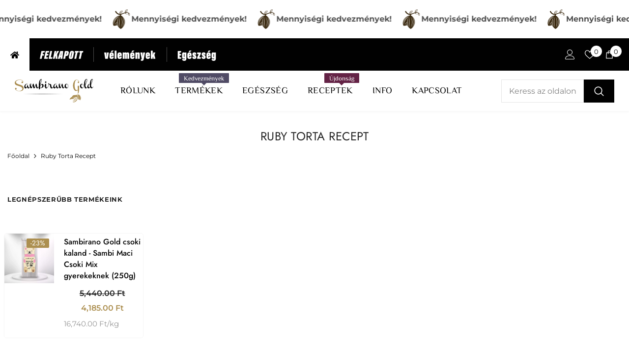

--- FILE ---
content_type: text/html; charset=utf-8
request_url: https://kakaobab.com/blogs/ruby-torta-recept
body_size: 74456
content:
<!doctype html><html class="no-js" lang="hu">
    <head>
      <link rel="preload" href="https://cdn.shopify.com/s/files/1/2037/0397/files/El_Messiri.woff2?v=1740656415" as="font" type="font/woff2" crossorigin="anonymous">

<style>
@font-face {
  font-family: 'El Messiri';
  src: url('https://cdn.shopify.com/s/files/1/2037/0397/files/El_Messiri.woff2?v=1740656415') format('woff2');
  font-weight: normal;
  font-style: normal;
}

.header__inline-menu {
  font-family: 'El Messiri', sans-serif !important;
}
</style>
 
<meta charset="utf-8">
        <meta http-equiv="X-UA-Compatible" content="IE=edge">
        <meta name="viewport" content="width=device-width,initial-scale=1">
        <meta name="theme-color" content="">
        <link rel="canonical" href="https://kakaobab.com/blogs/ruby-torta-recept" canonical-shop-url="https://kakaobab.com/"><link rel="shortcut icon" href="//kakaobab.com/cdn/shop/files/favicon-sambirano-gold_32x32.svg?v=1735296659" type="image/png"><link rel="preconnect" href="https://cdn.shopify.com" crossorigin>
        <title>Ruby torta recept  &ndash; SAMBIRANO GOLD - KAKAÓBAB, KAKAÓVAJ, 100% CSOKOLÁDÉ WEBÁRUHÁZ</title>

<meta property="og:site_name" content="SAMBIRANO GOLD - KAKAÓBAB, KAKAÓVAJ, 100% CSOKOLÁDÉ WEBÁRUHÁZ">
<meta property="og:url" content="https://kakaobab.com/blogs/ruby-torta-recept">
<meta property="og:title" content="Ruby torta recept">
<meta property="og:type" content="website">
<meta property="og:description" content="A Sambirano Gold termékek a kakaó és a csokoládé fogyasztás egy természetesebb formáját hozzák el számodra! Nyers egész kakaóbab, kakaóbab töret, nyers kakaóporok, nyers kakaóvaj és magas kakaó tartalmú csokoládék is megtalálhatók a kínálatunkban. "><meta property="og:image" content="http://kakaobab.com/cdn/shop/files/sambirano-gold-2025.jpg?v=1751897083">
  <meta property="og:image:secure_url" content="https://kakaobab.com/cdn/shop/files/sambirano-gold-2025.jpg?v=1751897083">
  <meta property="og:image:width" content="1200">
  <meta property="og:image:height" content="628"><meta name="twitter:card" content="summary_large_image">
<meta name="twitter:title" content="Ruby torta recept">
<meta name="twitter:description" content="A Sambirano Gold termékek a kakaó és a csokoládé fogyasztás egy természetesebb formáját hozzák el számodra! Nyers egész kakaóbab, kakaóbab töret, nyers kakaóporok, nyers kakaóvaj és magas kakaó tartalmú csokoládék is megtalálhatók a kínálatunkban. ">

        <script>window.performance && window.performance.mark && window.performance.mark('shopify.content_for_header.start');</script><meta name="google-site-verification" content="u-jvZEq7aT1JC9CcEaEhE4eimq5uBduEi6FvBnwlVV0">
<meta id="shopify-digital-wallet" name="shopify-digital-wallet" content="/20370397/digital_wallets/dialog">
<link rel="alternate" type="application/atom+xml" title="Feed" href="/blogs/ruby-torta-recept.atom" />
<script async="async" src="/checkouts/internal/preloads.js?locale=hu-HU"></script>
<script id="shopify-features" type="application/json">{"accessToken":"66f4b8e44efa2dd6db5d26e8e91b3fee","betas":["rich-media-storefront-analytics"],"domain":"kakaobab.com","predictiveSearch":true,"shopId":20370397,"locale":"hu"}</script>
<script>var Shopify = Shopify || {};
Shopify.shop = "kakaobab.myshopify.com";
Shopify.locale = "hu";
Shopify.currency = {"active":"HUF","rate":"1.0"};
Shopify.country = "HU";
Shopify.theme = {"name":"Ella LIVE theme","id":178038538566,"schema_name":"Ella","schema_version":"6.7.1","theme_store_id":null,"role":"main"};
Shopify.theme.handle = "null";
Shopify.theme.style = {"id":null,"handle":null};
Shopify.cdnHost = "kakaobab.com/cdn";
Shopify.routes = Shopify.routes || {};
Shopify.routes.root = "/";</script>
<script type="module">!function(o){(o.Shopify=o.Shopify||{}).modules=!0}(window);</script>
<script>!function(o){function n(){var o=[];function n(){o.push(Array.prototype.slice.apply(arguments))}return n.q=o,n}var t=o.Shopify=o.Shopify||{};t.loadFeatures=n(),t.autoloadFeatures=n()}(window);</script>
<script id="shop-js-analytics" type="application/json">{"pageType":"blog"}</script>
<script defer="defer" async type="module" src="//kakaobab.com/cdn/shopifycloud/shop-js/modules/v2/client.init-shop-cart-sync_DjpRhebz.hu.esm.js"></script>
<script defer="defer" async type="module" src="//kakaobab.com/cdn/shopifycloud/shop-js/modules/v2/chunk.common_CmNsq_FX.esm.js"></script>
<script type="module">
  await import("//kakaobab.com/cdn/shopifycloud/shop-js/modules/v2/client.init-shop-cart-sync_DjpRhebz.hu.esm.js");
await import("//kakaobab.com/cdn/shopifycloud/shop-js/modules/v2/chunk.common_CmNsq_FX.esm.js");

  window.Shopify.SignInWithShop?.initShopCartSync?.({"fedCMEnabled":true,"windoidEnabled":true});

</script>
<script>(function() {
  var isLoaded = false;
  function asyncLoad() {
    if (isLoaded) return;
    isLoaded = true;
    var urls = ["https:\/\/chimpstatic.com\/mcjs-connected\/js\/users\/afe48f9cc19d190f52f76ff08\/e8cb0b6c158e504414d30593a.js?shop=kakaobab.myshopify.com","https:\/\/backend.pickupbird.com\/api\/v1\/public\/script-tag?backendShopDomain=kakaobab.myshopify.com\u0026ecomUniqueId=QuVtL7ucAyYrZ1zZhELCF4xxtMWq84NhBnYCGvAwlZNR6bfwhCIM1biSFEQ5kybG\u0026mapjs=1\u0026shop=kakaobab.myshopify.com"];
    for (var i = 0; i < urls.length; i++) {
      var s = document.createElement('script');
      s.type = 'text/javascript';
      s.async = true;
      s.src = urls[i];
      var x = document.getElementsByTagName('script')[0];
      x.parentNode.insertBefore(s, x);
    }
  };
  if(window.attachEvent) {
    window.attachEvent('onload', asyncLoad);
  } else {
    window.addEventListener('load', asyncLoad, false);
  }
})();</script>
<script id="__st">var __st={"a":20370397,"offset":3600,"reqid":"b11d1854-7668-419a-a640-d105ae7b06c3-1768981514","pageurl":"kakaobab.com\/blogs\/ruby-torta-recept","s":"blogs-77184008254","u":"a60e8ce1bf46","p":"blog","rtyp":"blog","rid":77184008254};</script>
<script>window.ShopifyPaypalV4VisibilityTracking = true;</script>
<script id="captcha-bootstrap">!function(){'use strict';const t='contact',e='account',n='new_comment',o=[[t,t],['blogs',n],['comments',n],[t,'customer']],c=[[e,'customer_login'],[e,'guest_login'],[e,'recover_customer_password'],[e,'create_customer']],r=t=>t.map((([t,e])=>`form[action*='/${t}']:not([data-nocaptcha='true']) input[name='form_type'][value='${e}']`)).join(','),a=t=>()=>t?[...document.querySelectorAll(t)].map((t=>t.form)):[];function s(){const t=[...o],e=r(t);return a(e)}const i='password',u='form_key',d=['recaptcha-v3-token','g-recaptcha-response','h-captcha-response',i],f=()=>{try{return window.sessionStorage}catch{return}},m='__shopify_v',_=t=>t.elements[u];function p(t,e,n=!1){try{const o=window.sessionStorage,c=JSON.parse(o.getItem(e)),{data:r}=function(t){const{data:e,action:n}=t;return t[m]||n?{data:e,action:n}:{data:t,action:n}}(c);for(const[e,n]of Object.entries(r))t.elements[e]&&(t.elements[e].value=n);n&&o.removeItem(e)}catch(o){console.error('form repopulation failed',{error:o})}}const l='form_type',E='cptcha';function T(t){t.dataset[E]=!0}const w=window,h=w.document,L='Shopify',v='ce_forms',y='captcha';let A=!1;((t,e)=>{const n=(g='f06e6c50-85a8-45c8-87d0-21a2b65856fe',I='https://cdn.shopify.com/shopifycloud/storefront-forms-hcaptcha/ce_storefront_forms_captcha_hcaptcha.v1.5.2.iife.js',D={infoText:'hCaptcha által védett',privacyText:'Adatvédelem',termsText:'Használati feltételek'},(t,e,n)=>{const o=w[L][v],c=o.bindForm;if(c)return c(t,g,e,D).then(n);var r;o.q.push([[t,g,e,D],n]),r=I,A||(h.body.append(Object.assign(h.createElement('script'),{id:'captcha-provider',async:!0,src:r})),A=!0)});var g,I,D;w[L]=w[L]||{},w[L][v]=w[L][v]||{},w[L][v].q=[],w[L][y]=w[L][y]||{},w[L][y].protect=function(t,e){n(t,void 0,e),T(t)},Object.freeze(w[L][y]),function(t,e,n,w,h,L){const[v,y,A,g]=function(t,e,n){const i=e?o:[],u=t?c:[],d=[...i,...u],f=r(d),m=r(i),_=r(d.filter((([t,e])=>n.includes(e))));return[a(f),a(m),a(_),s()]}(w,h,L),I=t=>{const e=t.target;return e instanceof HTMLFormElement?e:e&&e.form},D=t=>v().includes(t);t.addEventListener('submit',(t=>{const e=I(t);if(!e)return;const n=D(e)&&!e.dataset.hcaptchaBound&&!e.dataset.recaptchaBound,o=_(e),c=g().includes(e)&&(!o||!o.value);(n||c)&&t.preventDefault(),c&&!n&&(function(t){try{if(!f())return;!function(t){const e=f();if(!e)return;const n=_(t);if(!n)return;const o=n.value;o&&e.removeItem(o)}(t);const e=Array.from(Array(32),(()=>Math.random().toString(36)[2])).join('');!function(t,e){_(t)||t.append(Object.assign(document.createElement('input'),{type:'hidden',name:u})),t.elements[u].value=e}(t,e),function(t,e){const n=f();if(!n)return;const o=[...t.querySelectorAll(`input[type='${i}']`)].map((({name:t})=>t)),c=[...d,...o],r={};for(const[a,s]of new FormData(t).entries())c.includes(a)||(r[a]=s);n.setItem(e,JSON.stringify({[m]:1,action:t.action,data:r}))}(t,e)}catch(e){console.error('failed to persist form',e)}}(e),e.submit())}));const S=(t,e)=>{t&&!t.dataset[E]&&(n(t,e.some((e=>e===t))),T(t))};for(const o of['focusin','change'])t.addEventListener(o,(t=>{const e=I(t);D(e)&&S(e,y())}));const B=e.get('form_key'),M=e.get(l),P=B&&M;t.addEventListener('DOMContentLoaded',(()=>{const t=y();if(P)for(const e of t)e.elements[l].value===M&&p(e,B);[...new Set([...A(),...v().filter((t=>'true'===t.dataset.shopifyCaptcha))])].forEach((e=>S(e,t)))}))}(h,new URLSearchParams(w.location.search),n,t,e,['guest_login'])})(!0,!0)}();</script>
<script integrity="sha256-4kQ18oKyAcykRKYeNunJcIwy7WH5gtpwJnB7kiuLZ1E=" data-source-attribution="shopify.loadfeatures" defer="defer" src="//kakaobab.com/cdn/shopifycloud/storefront/assets/storefront/load_feature-a0a9edcb.js" crossorigin="anonymous"></script>
<script data-source-attribution="shopify.dynamic_checkout.dynamic.init">var Shopify=Shopify||{};Shopify.PaymentButton=Shopify.PaymentButton||{isStorefrontPortableWallets:!0,init:function(){window.Shopify.PaymentButton.init=function(){};var t=document.createElement("script");t.src="https://kakaobab.com/cdn/shopifycloud/portable-wallets/latest/portable-wallets.hu.js",t.type="module",document.head.appendChild(t)}};
</script>
<script data-source-attribution="shopify.dynamic_checkout.buyer_consent">
  function portableWalletsHideBuyerConsent(e){var t=document.getElementById("shopify-buyer-consent"),n=document.getElementById("shopify-subscription-policy-button");t&&n&&(t.classList.add("hidden"),t.setAttribute("aria-hidden","true"),n.removeEventListener("click",e))}function portableWalletsShowBuyerConsent(e){var t=document.getElementById("shopify-buyer-consent"),n=document.getElementById("shopify-subscription-policy-button");t&&n&&(t.classList.remove("hidden"),t.removeAttribute("aria-hidden"),n.addEventListener("click",e))}window.Shopify?.PaymentButton&&(window.Shopify.PaymentButton.hideBuyerConsent=portableWalletsHideBuyerConsent,window.Shopify.PaymentButton.showBuyerConsent=portableWalletsShowBuyerConsent);
</script>
<script data-source-attribution="shopify.dynamic_checkout.cart.bootstrap">document.addEventListener("DOMContentLoaded",(function(){function t(){return document.querySelector("shopify-accelerated-checkout-cart, shopify-accelerated-checkout")}if(t())Shopify.PaymentButton.init();else{new MutationObserver((function(e,n){t()&&(Shopify.PaymentButton.init(),n.disconnect())})).observe(document.body,{childList:!0,subtree:!0})}}));
</script>
<link id="shopify-accelerated-checkout-styles" rel="stylesheet" media="screen" href="https://kakaobab.com/cdn/shopifycloud/portable-wallets/latest/accelerated-checkout-backwards-compat.css" crossorigin="anonymous">
<style id="shopify-accelerated-checkout-cart">
        #shopify-buyer-consent {
  margin-top: 1em;
  display: inline-block;
  width: 100%;
}

#shopify-buyer-consent.hidden {
  display: none;
}

#shopify-subscription-policy-button {
  background: none;
  border: none;
  padding: 0;
  text-decoration: underline;
  font-size: inherit;
  cursor: pointer;
}

#shopify-subscription-policy-button::before {
  box-shadow: none;
}

      </style>
<script id="sections-script" data-sections="header-nav-multi-site,header-mobile" defer="defer" src="//kakaobab.com/cdn/shop/t/34/compiled_assets/scripts.js?v=18984"></script>
<script>window.performance && window.performance.mark && window.performance.mark('shopify.content_for_header.end');</script>
        <style>
        
        
        

        @font-face { font-display: swap;
  font-family: Jost;
  font-weight: 400;
  font-style: normal;
  src: url("//kakaobab.com/cdn/fonts/jost/jost_n4.d47a1b6347ce4a4c9f437608011273009d91f2b7.woff2") format("woff2"),
       url("//kakaobab.com/cdn/fonts/jost/jost_n4.791c46290e672b3f85c3d1c651ef2efa3819eadd.woff") format("woff");
}

        @font-face { font-display: swap;
  font-family: Jost;
  font-weight: 500;
  font-style: normal;
  src: url("//kakaobab.com/cdn/fonts/jost/jost_n5.7c8497861ffd15f4e1284cd221f14658b0e95d61.woff2") format("woff2"),
       url("//kakaobab.com/cdn/fonts/jost/jost_n5.fb6a06896db583cc2df5ba1b30d9c04383119dd9.woff") format("woff");
}

        @font-face { font-display: swap;
  font-family: Jost;
  font-weight: 600;
  font-style: normal;
  src: url("//kakaobab.com/cdn/fonts/jost/jost_n6.ec1178db7a7515114a2d84e3dd680832b7af8b99.woff2") format("woff2"),
       url("//kakaobab.com/cdn/fonts/jost/jost_n6.b1178bb6bdd3979fef38e103a3816f6980aeaff9.woff") format("woff");
}

        @font-face { font-display: swap;
  font-family: Jost;
  font-weight: 700;
  font-style: normal;
  src: url("//kakaobab.com/cdn/fonts/jost/jost_n7.921dc18c13fa0b0c94c5e2517ffe06139c3615a3.woff2") format("woff2"),
       url("//kakaobab.com/cdn/fonts/jost/jost_n7.cbfc16c98c1e195f46c536e775e4e959c5f2f22b.woff") format("woff");
}


        
            
            
            
            
            @font-face { font-display: swap;
  font-family: Montserrat;
  font-weight: 400;
  font-style: normal;
  src: url("//kakaobab.com/cdn/fonts/montserrat/montserrat_n4.81949fa0ac9fd2021e16436151e8eaa539321637.woff2") format("woff2"),
       url("//kakaobab.com/cdn/fonts/montserrat/montserrat_n4.a6c632ca7b62da89c3594789ba828388aac693fe.woff") format("woff");
}

            @font-face { font-display: swap;
  font-family: Montserrat;
  font-weight: 500;
  font-style: normal;
  src: url("//kakaobab.com/cdn/fonts/montserrat/montserrat_n5.07ef3781d9c78c8b93c98419da7ad4fbeebb6635.woff2") format("woff2"),
       url("//kakaobab.com/cdn/fonts/montserrat/montserrat_n5.adf9b4bd8b0e4f55a0b203cdd84512667e0d5e4d.woff") format("woff");
}

            @font-face { font-display: swap;
  font-family: Montserrat;
  font-weight: 600;
  font-style: normal;
  src: url("//kakaobab.com/cdn/fonts/montserrat/montserrat_n6.1326b3e84230700ef15b3a29fb520639977513e0.woff2") format("woff2"),
       url("//kakaobab.com/cdn/fonts/montserrat/montserrat_n6.652f051080eb14192330daceed8cd53dfdc5ead9.woff") format("woff");
}

            @font-face { font-display: swap;
  font-family: Montserrat;
  font-weight: 700;
  font-style: normal;
  src: url("//kakaobab.com/cdn/fonts/montserrat/montserrat_n7.3c434e22befd5c18a6b4afadb1e3d77c128c7939.woff2") format("woff2"),
       url("//kakaobab.com/cdn/fonts/montserrat/montserrat_n7.5d9fa6e2cae713c8fb539a9876489d86207fe957.woff") format("woff");
}


                  :root {
        --font-family-1: Jost,sans-serif;
        --font-family-2: Montserrat,sans-serif;

        /* Settings Body */--font-body-family: Montserrat,sans-serif;--font-body-size: 15px;--font-body-weight: 400;--body-line-height: 30px;--body-letter-spacing: ;

        /* Settings Heading */--font-heading-family: Jost,sans-serif;--font-heading-size: 21px;--font-heading-weight: 700;--font-heading-style: normal;--heading-line-height: 35px;--heading-letter-spacing: 0;--heading-text-transform: none;--heading-border-height: 1px;

        /* Menu Lv1 */--font-menu-lv1-family: Montserrat,sans-serif;--font-menu-lv1-size: 18px;--font-menu-lv1-weight: 400;--menu-lv1-line-height: 24px;--menu-lv1-letter-spacing: 0.02em;--menu-lv1-text-transform: uppercase;

        /* Menu Lv2 */--font-menu-lv2-family: Jost,sans-serif;--font-menu-lv2-size: 16px;--font-menu-lv2-weight: 400;--menu-lv2-line-height: 24px;--menu-lv2-letter-spacing: 0;--menu-lv2-text-transform: none;

        /* Menu Lv3 */--font-menu-lv3-family: Jost,sans-serif;--font-menu-lv3-size: 16px;--font-menu-lv3-weight: 400;--menu-lv3-line-height: 24px;--menu-lv3-letter-spacing: 0;--menu-lv3-text-transform: none;

        /* Mega Menu Lv2 */--font-mega-menu-lv2-family: Jost,sans-serif;--font-mega-menu-lv2-size: 14px;--font-mega-menu-lv2-weight: 500;--font-mega-menu-lv2-style: normal;--mega-menu-lv2-line-height: 22px;--mega-menu-lv2-letter-spacing: 0;--mega-menu-lv2-text-transform: none;

        /* Mega Menu Lv3 */--font-mega-menu-lv3-family: Jost,sans-serif;--font-mega-menu-lv3-size: 14px;--font-mega-menu-lv3-weight: 400;--mega-menu-lv3-line-height: 24px;--mega-menu-lv3-letter-spacing: 0;--mega-menu-lv3-text-transform: none;

        /* Product Card Title */--product-title-font: Jost,sans-serif;--product-title-font-size : 16px;--product-title-font-weight : 500;--product-title-line-height: 23px;--product-title-letter-spacing: 0;--product-title-line-text : full;--product-title-text-transform : none;--product-title-margin-bottom: 10px;

        /* Product Card Vendor */--product-vendor-font: Jost,sans-serif;--product-vendor-font-size : 14px;--product-vendor-font-weight : 400;--product-vendor-font-style : normal;--product-vendor-line-height: 22px;--product-vendor-letter-spacing: 0;--product-vendor-text-transform : none;--product-vendor-margin-bottom: 5px;--product-vendor-margin-top: 0px;

        /* Product Card Price */--product-price-font: Jost,sans-serif;--product-price-font-size : 16px;--product-price-font-weight : 600;--product-price-line-height: 22px;--product-price-letter-spacing: 0;--product-price-margin-top: 0px;--product-price-margin-bottom: 13px;

        /* Product Card Badge */--badge-font: Jost,sans-serif;--badge-font-size : 14px;--badge-font-weight : 400;--badge-text-transform : none;--badge-letter-spacing: 0;--badge-line-height: 19px;--badge-border-radius: 2px;--badge-padding-top: 0px;--badge-padding-bottom: 0px;--badge-padding-left-right: 8px;--badge-postion-top: 0px;--badge-postion-left-right: 0px;

        /* Product Quickview */
        --product-quickview-font-size : 12px; --product-quickview-line-height: 23px; --product-quickview-border-radius: 1px; --product-quickview-padding-top: 0px; --product-quickview-padding-bottom: 0px; --product-quickview-padding-left-right: 7px; --product-quickview-sold-out-product: #e95144;--product-quickview-box-shadow: none;/* Blog Card Tile */--blog-title-font: Jost,sans-serif;--blog-title-font-size : 18px; --blog-title-font-weight : 700; --blog-title-line-height: 36px; --blog-title-letter-spacing: 0; --blog-title-text-transform : uppercase;

        /* Blog Card Info (Date, Author) */--blog-info-font: Montserrat,sans-serif;--blog-info-font-size : 12px; --blog-info-font-weight : 400; --blog-info-line-height: 22px; --blog-info-letter-spacing: 0; --blog-info-text-transform : none;

        /* Button 1 */--btn-1-font-family: Jost,sans-serif;--btn-1-font-size: 16px; --btn-1-font-weight: 700; --btn-1-text-transform: uppercase; --btn-1-line-height: 26px; --btn-1-letter-spacing: .05em; --btn-1-text-align: center; --btn-1-border-radius: 0px; --btn-1-border-width: 1px; --btn-1-border-style: solid; --btn-1-padding-top: 11px; --btn-1-padding-bottom: 11px; --btn-1-horizontal-length: 0px; --btn-1-vertical-length: 0px; --btn-1-blur-radius: 0px; --btn-1-spread: 0px;
        --btn-1-inset: ;/* Button 2 */--btn-2-font-family: Jost,sans-serif;--btn-2-font-size: 16px; --btn-2-font-weight: 700; --btn-2-text-transform: uppercase; --btn-2-line-height: 24px; --btn-2-letter-spacing: .05em; --btn-2-text-align: center; --btn-2-border-radius: 0px; --btn-2-border-width: 1px; --btn-2-border-style: solid; --btn-2-padding-top: 20px; --btn-2-padding-bottom: 20px; --btn-2-horizontal-length: 0px; --btn-2-vertical-length: 0px; --btn-2-blur-radius: 0px; --btn-2-spread: 0px;
        --btn-2-inset: ;/* Button 3 */--btn-3-font-family: Jost,sans-serif;--btn-3-font-size: 16px; --btn-3-font-weight: 600; --btn-3-text-transform: uppercase; --btn-3-line-height: 24px; --btn-3-letter-spacing: .05em; --btn-3-text-align: center; --btn-3-border-radius: 0px; --btn-3-border-width: 1px; --btn-3-border-style: solid; --btn-3-padding-top: 11px; --btn-3-padding-bottom: 8px; --btn-3-horizontal-length: 0px; --btn-3-vertical-length: 0px; --btn-3-blur-radius: 0px; --btn-3-spread: 0px;
        --btn-3-inset: ;/* Footer Heading */--footer-heading-font-family: Jost,sans-serif;--footer-heading-font-size : 18px; --footer-heading-font-weight : 700; --footer-heading-line-height : 22px; --footer-heading-letter-spacing : 0; --footer-heading-text-transform : none;

        /* Footer Link */--footer-link-font-family: Jost,sans-serif;--footer-link-font-size : 16px; --footer-link-font-weight : ; --footer-link-line-height : 34px; --footer-link-letter-spacing : 0; --footer-link-text-transform : capitalize;

        /* Page Title */--font-page-title-family: Jost,sans-serif;--font-page-title-size: 24px; --font-page-title-weight: 400; --font-page-title-style: normal; --page-title-line-height: 30px; --page-title-letter-spacing: .02em; --page-title-text-transform: uppercase;

        /* Font Product Tab Title */
        --font-tab-type-1: Jost,sans-serif; --font-tab-type-2: Montserrat,sans-serif;

        /* Text Size */
        --text-size-font-size : 12px; --text-size-font-weight : 400; --text-size-line-height : 22px; --text-size-letter-spacing : 0; --text-size-text-transform : uppercase; --text-size-color : #787878;

        /* Font Weight */
        --font-weight-normal: 400; --font-weight-medium: 500; --font-weight-semibold: 600; --font-weight-bold: 700; --font-weight-bolder: 800; --font-weight-black: 900;

        /* Radio Button */
        --form-label-checkbox-before-bg: #fff; --form-label-checkbox-before-border: #cecece; --form-label-checkbox-before-bg-checked: #000;

        /* Conatiner */
        --body-custom-width-container: 1800px;

        /* Layout Boxed */
        --color-background-layout-boxed: rgba(0,0,0,0);/* Arrow */
        --position-horizontal-slick-arrow: 0;

        /* General Color*/
        --color-text: #232323; --color-text2: #969696; --color-global: #232323; --color-white: #FFFFFF; --color-grey: #868686; --color-black: #202020; --color-base-text-rgb: 35, 35, 35; --color-base-text2-rgb: 150, 150, 150; --color-background: #ffffff; --color-background-rgb: 255, 255, 255; --color-background-overylay: rgba(255, 255, 255, 0.9); --color-base-accent-text: ; --color-base-accent-1: ; --color-base-accent-2: ; --color-link: #000000; --color-link-hover: #232323; --color-error: #D93333; --color-error-bg: #FCEEEE; --color-success: #5A5A5A; --color-success-bg: #DFF0D8; --color-info: #202020; --color-info-bg: #FFF2DD; --color-link-underline: rgba(0, 0, 0, 0.5); --color-breadcrumb: #000000; --colors-breadcrumb-hover: #6c6b6b;--colors-breadcrumb-active: #999999; --border-global: #e6e6e6; --bg-global: #fafafa; --bg-planceholder: #fafafa; --color-warning: #fff; --bg-warning: #e0b252; --color-background-10 : #e9e9e9; --color-background-20 : #d3d3d3; --color-background-30 : #bdbdbd; --color-background-50 : #919191; --color-background-global : #919191;

        /* Arrow Color */
        --arrow-color: #232323; --arrow-background-color: #fff; --arrow-border-color: #cccccc;--arrow-color-hover: #ffffff;--arrow-background-color-hover: #232323;--arrow-border-color-hover: #232323;--arrow-width: 35px;--arrow-height: 35px;--arrow-size: 35px;--arrow-size-icon: 17px;--arrow-border-radius: 50%;--arrow-border-width: 1px;--arrow-width-half: -17px;

        /* Pagination Color */
        --pagination-item-color: #3c3c3c; --pagination-item-color-active: #3c3c3c; --pagination-item-bg-color: #fff;--pagination-item-bg-color-active: #fff;--pagination-item-border-color: #fff;--pagination-item-border-color-active: #3c3c3c;--pagination-arrow-color: #3c3c3c;--pagination-arrow-color-active: #3c3c3c;--pagination-arrow-bg-color: #fff;--pagination-arrow-bg-color-active: #fff;--pagination-arrow-border-color: #fff;--pagination-arrow-border-color-active: #fff;

        /* Dots Color */
        --dots-color: #707979;--dots-border-color: #707979;--dots-color-active: #ffffff;--dots-border-color-active: #505656;--dots-style2-background-opacity: #00000050;--dots-width: 12px;--dots-height: 12px;

        /* Button Color */
        --btn-1-color: #FFFFFF;--btn-1-bg: #000000;--btn-1-border: #000000;--btn-1-color-hover: #000000;--btn-1-bg-hover: #ffffff;--btn-1-border-hover: #000000;
        --btn-2-color: #ffffff;--btn-2-bg: #000000;--btn-2-border: #000000;--btn-2-color-hover: #FFFFFF;--btn-2-bg-hover: #3c3c3c;--btn-2-border-hover: #3c3c3c;
        --btn-3-color: #FFFFFF;--btn-3-bg: #e9514b;--btn-3-border: #e9514b;--btn-3-color-hover: #ffffff;--btn-3-bg-hover: #e9514b;--btn-3-border-hover: #e9514b;
        --anchor-transition: all ease .3s;--bg-white: #ffffff;--bg-black: #000000;--bg-grey: #808080;--icon: var(--color-text);--text-cart: #3c3c3c;--duration-short: 100ms;--duration-default: 350ms;--duration-long: 500ms;--form-input-bg: #ffffff;--form-input-border: #c7c7c7;--form-input-color: #232323;--form-input-placeholder: #868686;--form-label: #232323;

        --new-badge-color: #232323;--new-badge-bg: #ffffff;--sale-badge-color: #ffffff;--sale-badge-bg: #ac8f50;--sold-out-badge-color: #ffffff;--sold-out-badge-bg: #c1c1c1;--custom-badge-color: #ffffff;--custom-badge-bg: #232323;--bundle-badge-color: #ffffff;--bundle-badge-bg: #232323;
        
        --product-title-color : #000000;--product-title-color-hover : #000000;--product-vendor-color : #969696;--product-price-color : #3c3c3c;--product-sale-price-color : #ac8f50;--product-compare-price-color : #969696;--product-countdown-color : #c12e48;--product-countdown-bg-color : #ffffff;

        --product-swatch-border : #cbcbcb;--product-swatch-border-active : #232323;--product-swatch-width : 40px;--product-swatch-height : 40px;--product-swatch-border-radius : 0px;--product-swatch-color-width : 40px;--product-swatch-color-height : 40px;--product-swatch-color-border-radius : 20px;

        --product-wishlist-color : #000000;--product-wishlist-bg : #fff;--product-wishlist-border : transparent;--product-wishlist-color-added : #ffffff;--product-wishlist-bg-added : #000000;--product-wishlist-border-added : transparent;--product-compare-color : #000000;--product-compare-bg : #FFFFFF;--product-compare-color-added : #D12442; --product-compare-bg-added : #FFFFFF; --product-hot-stock-text-color : #d62828; --product-quick-view-color : #0b0335; --product-cart-image-fit : contain; --product-title-variant-font-size: 16px;--product-quick-view-bg : #ffffff;--product-quick-view-bg-above-button: rgba(255, 255, 255, 0.7);--product-quick-view-color-hover : #0b0335;--product-quick-view-bg-hover : #ffffff;--product-action-color : #fcfcfc;--product-action-bg : #000000;--product-action-border : rgba(0,0,0,0);--product-action-color-hover : #ffffff;--product-action-bg-hover : linear-gradient(136deg, rgba(117, 117, 117, 1) 11%, rgba(72, 72, 72, 1) 44%, rgba(157, 157, 157, 1) 76%);--product-action-border-hover : rgba(0,0,0,0);

        /* Multilevel Category Filter */
        --color-label-multiLevel-categories: #232323;--bg-label-multiLevel-categories: #fff;--color-button-multiLevel-categories: #fff;--bg-button-multiLevel-categories: #ff8b21;--border-button-multiLevel-categories: #ff736b;--hover-color-button-multiLevel-categories: #fff;--hover-bg-button-multiLevel-categories: #ff8b21;--cart-item-bg : #ffffff;--cart-item-border : #e8e8e8;--cart-item-border-width : 1px;--cart-item-border-style : solid;--free-shipping-height : 10px;--free-shipping-border-radius : 20px;--free-shipping-color : #727272; --free-shipping-bg : #ededed;--free-shipping-bg-1: #3c3c3c;--free-shipping-bg-2: #3c3c3c;--free-shipping-bg-3: #3c3c3c;--free-shipping-bg-4: #457872; --free-shipping-min-height : 20.0px;--w-product-swatch-custom: 30px;--h-product-swatch-custom: 30px;--w-product-swatch-custom-mb: 20px;--h-product-swatch-custom-mb: 20px;--font-size-product-swatch-more: 12px;--swatch-border : #cbcbcb;--swatch-border-active : #232323;

        --variant-size: #232323;--variant-size-border: #e7e7e7;--variant-size-bg: #ffffff;--variant-size-hover: #ffffff;--variant-size-border-hover: #232323;--variant-size-bg-hover: #232323;--variant-bg : #ffffff; --variant-color : #232323; --variant-bg-active : #ffffff; --variant-color-active : #232323;

        --fontsize-text-social: 12px;
        --page-content-distance: 64px;--sidebar-content-distance: 40px;--button-transition-ease: cubic-bezier(.25,.46,.45,.94);

        /* Loading Spinner Color */
        --spinner-top-color: #fc0; --spinner-right-color: #4dd4c6; --spinner-bottom-color: #f00; --spinner-left-color: #f6f6f6;

        /* Product Card Marquee */
        --product-marquee-background-color: ;--product-marquee-text-color: #FFFFFF;--product-marquee-text-size: 14px;--product-marquee-text-mobile-size: 14px;--product-marquee-text-weight: 400;--product-marquee-text-transform: none;--product-marquee-text-style: italic;--product-marquee-speed: ; --product-marquee-line-height: calc(var(--product-marquee-text-mobile-size) * 1.5);
    }
</style>
        <link href="//kakaobab.com/cdn/shop/t/34/assets/base.css?v=158642296210725131941768817077" rel="stylesheet" type="text/css" media="all" />
<link href="//kakaobab.com/cdn/shop/t/34/assets/fade-up-animation.css?v=148448505227430981271739986029" rel="stylesheet" type="text/css" media="all" />
<link href="//kakaobab.com/cdn/shop/t/34/assets/animated.css?v=91884483947907798981739985890" rel="stylesheet" type="text/css" media="all" />
<link href="//kakaobab.com/cdn/shop/t/34/assets/component-card.css?v=85101759894844116361739985920" rel="stylesheet" type="text/css" media="all" />
<link href="//kakaobab.com/cdn/shop/t/34/assets/component-loading-overlay.css?v=23413779889692260311739985960" rel="stylesheet" type="text/css" media="all" />
<link href="//kakaobab.com/cdn/shop/t/34/assets/component-loading-banner.css?v=73979444772835055591739985959" rel="stylesheet" type="text/css" media="all" />
<link href="//kakaobab.com/cdn/shop/t/34/assets/component-quick-cart.css?v=169051054627161445391755791790" rel="stylesheet" type="text/css" media="all" />
<link rel="stylesheet" href="//kakaobab.com/cdn/shop/t/34/assets/vendor.css?v=164616260963476715651739986109" media="print" onload="this.media='all'">
<noscript><link href="//kakaobab.com/cdn/shop/t/34/assets/vendor.css?v=164616260963476715651739986109" rel="stylesheet" type="text/css" media="all" /></noscript>


	<link href="//kakaobab.com/cdn/shop/t/34/assets/component-card-02.css?v=110510987878920225311739985912" rel="stylesheet" type="text/css" media="all" />


<link href="//kakaobab.com/cdn/shop/t/34/assets/component-predictive-search.css?v=81735768038191387371739985976" rel="stylesheet" type="text/css" media="all" />
<link rel="stylesheet" href="//kakaobab.com/cdn/shop/t/34/assets/component-product-form.css?v=15351802473339120361739985982" media="print" onload="this.media='all'">
	<link rel="stylesheet" href="//kakaobab.com/cdn/shop/t/34/assets/component-price.css?v=21580259338466685441740077455" media="print" onload="this.media='all'">
	<link rel="stylesheet" href="//kakaobab.com/cdn/shop/t/34/assets/component-badge.css?v=58385199191654577521739985905" media="print" onload="this.media='all'">
	<link rel="stylesheet" href="//kakaobab.com/cdn/shop/t/34/assets/component-rte.css?v=33905597787849733811768417649" media="print" onload="this.media='all'">
	<link rel="stylesheet" href="//kakaobab.com/cdn/shop/t/34/assets/component-share.css?v=23553761141326501681739986001" media="print" onload="this.media='all'"><link rel="stylesheet" href="//kakaobab.com/cdn/shop/t/34/assets/component-newsletter.css?v=111617043413587308161739985972" media="print" onload="this.media='all'">
<link rel="stylesheet" href="//kakaobab.com/cdn/shop/t/34/assets/component-slider.css?v=134420753549460766241739986004" media="print" onload="this.media='all'">
<link rel="stylesheet" href="//kakaobab.com/cdn/shop/t/34/assets/component-list-social.css?v=102044711114163579551739985959" media="print" onload="this.media='all'"><noscript><link href="//kakaobab.com/cdn/shop/t/34/assets/component-product-form.css?v=15351802473339120361739985982" rel="stylesheet" type="text/css" media="all" /></noscript>
	<noscript><link href="//kakaobab.com/cdn/shop/t/34/assets/component-price.css?v=21580259338466685441740077455" rel="stylesheet" type="text/css" media="all" /></noscript>
	<noscript><link href="//kakaobab.com/cdn/shop/t/34/assets/component-badge.css?v=58385199191654577521739985905" rel="stylesheet" type="text/css" media="all" /></noscript>
	<noscript><link href="//kakaobab.com/cdn/shop/t/34/assets/component-rte.css?v=33905597787849733811768417649" rel="stylesheet" type="text/css" media="all" /></noscript>
	<noscript><link href="//kakaobab.com/cdn/shop/t/34/assets/component-share.css?v=23553761141326501681739986001" rel="stylesheet" type="text/css" media="all" /></noscript><noscript><link href="//kakaobab.com/cdn/shop/t/34/assets/component-newsletter.css?v=111617043413587308161739985972" rel="stylesheet" type="text/css" media="all" /></noscript>
<noscript><link href="//kakaobab.com/cdn/shop/t/34/assets/component-slider.css?v=134420753549460766241739986004" rel="stylesheet" type="text/css" media="all" /></noscript>
<noscript><link href="//kakaobab.com/cdn/shop/t/34/assets/component-list-social.css?v=102044711114163579551739985959" rel="stylesheet" type="text/css" media="all" /></noscript>

<style type="text/css">
	.nav-title-mobile {display: none;}.list-menu--disclosure{display: none;position: absolute;min-width: 100%;width: 22rem;background-color: var(--bg-white);box-shadow: 0 1px 4px 0 rgb(0 0 0 / 15%);padding: 5px 0 5px 20px;opacity: 0;visibility: visible;pointer-events: none;transition: opacity var(--duration-default) ease, transform var(--duration-default) ease;}.list-menu--disclosure-2{margin-left: calc(100% - 15px);z-index: 2;top: -5px;}.list-menu--disclosure:focus {outline: none;}.list-menu--disclosure.localization-selector {max-height: 18rem;overflow: auto;width: 10rem;padding: 0.5rem;}.js menu-drawer > details > summary::before, .js menu-drawer > details[open]:not(.menu-opening) > summary::before {content: '';position: absolute;cursor: default;width: 100%;height: calc(100vh - 100%);height: calc(var(--viewport-height, 100vh) - (var(--header-bottom-position, 100%)));top: 100%;left: 0;background: var(--color-foreground-50);opacity: 0;visibility: hidden;z-index: 2;transition: opacity var(--duration-default) ease,visibility var(--duration-default) ease;}menu-drawer > details[open] > summary::before {visibility: visible;opacity: 1;}.menu-drawer {position: absolute;transform: translateX(-100%);visibility: hidden;z-index: 3;left: 0;top: 100%;width: 100%;max-width: calc(100vw - 4rem);padding: 0;border: 0.1rem solid var(--color-background-10);border-left: 0;border-bottom: 0;background-color: var(--bg-white);overflow-x: hidden;}.js .menu-drawer {height: calc(100vh - 100%);height: calc(var(--viewport-height, 100vh) - (var(--header-bottom-position, 100%)));}.js details[open] > .menu-drawer, .js details[open] > .menu-drawer__submenu {transition: transform var(--duration-default) ease, visibility var(--duration-default) ease;}.no-js details[open] > .menu-drawer, .js details[open].menu-opening > .menu-drawer, details[open].menu-opening > .menu-drawer__submenu {transform: translateX(0);visibility: visible;}@media screen and (min-width: 750px) {.menu-drawer {width: 40rem;}.no-js .menu-drawer {height: auto;}}.menu-drawer__inner-container {position: relative;height: 100%;}.menu-drawer__navigation-container {display: grid;grid-template-rows: 1fr auto;align-content: space-between;overflow-y: auto;height: 100%;}.menu-drawer__navigation {padding: 0 0 5.6rem 0;}.menu-drawer__inner-submenu {height: 100%;overflow-x: hidden;overflow-y: auto;}.no-js .menu-drawer__navigation {padding: 0;}.js .menu-drawer__menu li {width: 100%;border-bottom: 1px solid #e6e6e6;overflow: hidden;}.menu-drawer__menu-item{line-height: var(--body-line-height);letter-spacing: var(--body-letter-spacing);padding: 10px 20px 10px 15px;cursor: pointer;display: flex;align-items: center;justify-content: space-between;}.menu-drawer__menu-item .label{display: inline-block;vertical-align: middle;font-size: calc(var(--font-body-size) - 4px);font-weight: var(--font-weight-normal);letter-spacing: var(--body-letter-spacing);height: 20px;line-height: 20px;margin: 0 0 0 10px;padding: 0 5px;text-transform: uppercase;text-align: center;position: relative;}.menu-drawer__menu-item .label:before{content: "";position: absolute;border: 5px solid transparent;top: 50%;left: -9px;transform: translateY(-50%);}.menu-drawer__menu-item > .icon{width: 24px;height: 24px;margin: 0 10px 0 0;}.menu-drawer__menu-item > .symbol {position: absolute;right: 20px;top: 50%;transform: translateY(-50%);display: flex;align-items: center;justify-content: center;font-size: 0;pointer-events: none;}.menu-drawer__menu-item > .symbol .icon{width: 14px;height: 14px;opacity: .6;}.menu-mobile-icon .menu-drawer__menu-item{justify-content: flex-start;}.no-js .menu-drawer .menu-drawer__menu-item > .symbol {display: none;}.js .menu-drawer__submenu {position: absolute;top: 0;width: 100%;bottom: 0;left: 0;background-color: var(--bg-white);z-index: 1;transform: translateX(100%);visibility: hidden;}.js .menu-drawer__submenu .menu-drawer__submenu {overflow-y: auto;}.menu-drawer__close-button {display: block;width: 100%;padding: 10px 15px;background-color: transparent;border: none;background: #f6f8f9;position: relative;}.menu-drawer__close-button .symbol{position: absolute;top: auto;left: 20px;width: auto;height: 22px;z-index: 10;display: flex;align-items: center;justify-content: center;font-size: 0;pointer-events: none;}.menu-drawer__close-button .icon {display: inline-block;vertical-align: middle;width: 18px;height: 18px;transform: rotate(180deg);}.menu-drawer__close-button .text{max-width: calc(100% - 50px);white-space: nowrap;overflow: hidden;text-overflow: ellipsis;display: inline-block;vertical-align: top;width: 100%;margin: 0 auto;}.no-js .menu-drawer__close-button {display: none;}.menu-drawer__utility-links {padding: 2rem;}.menu-drawer__account {display: inline-flex;align-items: center;text-decoration: none;padding: 1.2rem;margin-left: -1.2rem;font-size: 1.4rem;}.menu-drawer__account .icon-account {height: 2rem;width: 2rem;margin-right: 1rem;}.menu-drawer .list-social {justify-content: flex-start;margin-left: -1.25rem;margin-top: 2rem;}.menu-drawer .list-social:empty {display: none;}.menu-drawer .list-social__link {padding: 1.3rem 1.25rem;}

	/* Style General */
	.d-block{display: block}.d-inline-block{display: inline-block}.d-flex{display: flex}.d-none {display: none}.d-grid{display: grid}.ver-alg-mid {vertical-align: middle}.ver-alg-top{vertical-align: top}
	.flex-jc-start{justify-content:flex-start}.flex-jc-end{justify-content:flex-end}.flex-jc-center{justify-content:center}.flex-jc-between{justify-content:space-between}.flex-jc-stretch{justify-content:stretch}.flex-align-start{align-items: flex-start}.flex-align-center{align-items: center}.flex-align-end{align-items: flex-end}.flex-align-stretch{align-items:stretch}.flex-wrap{flex-wrap: wrap}.flex-nowrap{flex-wrap: nowrap}.fd-row{flex-direction:row}.fd-row-reverse{flex-direction:row-reverse}.fd-column{flex-direction:column}.fd-column-reverse{flex-direction:column-reverse}.fg-0{flex-grow:0}.fs-0{flex-shrink:0}.gap-15{gap:15px}.gap-30{gap:30px}.gap-col-30{column-gap:30px}
	.p-relative{position:relative}.p-absolute{position:absolute}.p-static{position:static}.p-fixed{position:fixed;}
	.zi-1{z-index:1}.zi-2{z-index:2}.zi-3{z-index:3}.zi-5{z-index:5}.zi-6{z-index:6}.zi-7{z-index:7}.zi-9{z-index:9}.zi-10{z-index:10}.zi-99{z-index:99} .zi-100{z-index:100} .zi-101{z-index:101}
	.top-0{top:0}.top-100{top:100%}.top-auto{top:auto}.left-0{left:0}.left-auto{left:auto}.right-0{right:0}.right-auto{right:auto}.bottom-0{bottom:0}
	.middle-y{top:50%;transform:translateY(-50%)}.middle-x{left:50%;transform:translateX(-50%)}
	.opacity-0{opacity:0}.opacity-1{opacity:1}
	.o-hidden{overflow:hidden}.o-visible{overflow:visible}.o-unset{overflow:unset}.o-x-hidden{overflow-x:hidden}.o-y-auto{overflow-y:auto;}
	.pt-0{padding-top:0}.pt-2{padding-top:2px}.pt-5{padding-top:5px}.pt-10{padding-top:10px}.pt-10-imp{padding-top:10px !important}.pt-12{padding-top:12px}.pt-16{padding-top:16px}.pt-20{padding-top:20px}.pt-24{padding-top:24px}.pt-30{padding-top:30px}.pt-32{padding-top:32px}.pt-36{padding-top:36px}.pt-48{padding-top:48px}.pb-0{padding-bottom:0}.pb-5{padding-bottom:5px}.pb-10{padding-bottom:10px}.pb-10-imp{padding-bottom:10px !important}.pb-12{padding-bottom:12px}.pb-15{padding-bottom:15px}.pb-16{padding-bottom:16px}.pb-18{padding-bottom:18px}.pb-20{padding-bottom:20px}.pb-24{padding-bottom:24px}.pb-32{padding-bottom:32px}.pb-40{padding-bottom:40px}.pb-48{padding-bottom:48px}.pb-50{padding-bottom:50px}.pb-80{padding-bottom:80px}.pb-84{padding-bottom:84px}.pr-0{padding-right:0}.pr-5{padding-right: 5px}.pr-10{padding-right:10px}.pr-20{padding-right:20px}.pr-24{padding-right:24px}.pr-30{padding-right:30px}.pr-36{padding-right:36px}.pr-80{padding-right:80px}.pl-0{padding-left:0}.pl-12{padding-left:12px}.pl-20{padding-left:20px}.pl-24{padding-left:24px}.pl-36{padding-left:36px}.pl-48{padding-left:48px}.pl-52{padding-left:52px}.pl-80{padding-left:80px}.p-zero{padding:0}
	.m-lr-auto{margin:0 auto}.m-zero{margin:0}.ml-auto{margin-left:auto}.ml-0{margin-left:0}.ml-5{margin-left:5px}.ml-15{margin-left:15px}.ml-20{margin-left:20px}.ml-30{margin-left:30px}.mr-auto{margin-right:auto}.mr-0{margin-right:0}.mr-5{margin-right:5px}.mr-10{margin-right:10px}.mr-20{margin-right:20px}.mr-30{margin-right:30px}.mt-0{margin-top: 0}.mt-10{margin-top: 10px}.mt-15{margin-top: 15px}.mt-20{margin-top: 20px}.mt-25{margin-top: 25px}.mt-30{margin-top: 30px}.mt-40{margin-top: 40px}.mt-45{margin-top: 45px}.mb-0{margin-bottom: 0}.mb-5{margin-bottom: 5px}.mb-10{margin-bottom: 10px}.mb-15{margin-bottom: 15px}.mb-18{margin-bottom: 18px}.mb-20{margin-bottom: 20px}.mb-30{margin-bottom: 30px}
	.h-0{height:0}.h-100{height:100%}.h-100v{height:100vh}.h-auto{height:auto}.mah-100{max-height:100%}.mih-15{min-height: 15px}.mih-none{min-height: unset}.lih-15{line-height: 15px}
	.w-50pc{width:50%}.w-100{width:100%}.w-100v{width:100vw}.maw-100{max-width:100%}.maw-300{max-width:300px}.maw-480{max-width: 480px}.maw-780{max-width: 780px}.w-auto{width:auto}.minw-auto{min-width: auto}.min-w-100{min-width: 100px}
	.float-l{float:left}.float-r{float:right}
	.b-zero{border:none}.br-50p{border-radius:50%}.br-zero{border-radius:0}.br-2{border-radius:2px}.bg-none{background: none}
	.stroke-w-0{stroke-width: 0px}.stroke-w-1h{stroke-width: 0.5px}.stroke-w-1{stroke-width: 1px}.stroke-w-3{stroke-width: 3px}.stroke-w-5{stroke-width: 5px}.stroke-w-7 {stroke-width: 7px}.stroke-w-10 {stroke-width: 10px}.stroke-w-12 {stroke-width: 12px}.stroke-w-15 {stroke-width: 15px}.stroke-w-20 {stroke-width: 20px}.stroke-w-25 {stroke-width: 25px}.stroke-w-30{stroke-width: 30px}.stroke-w-32 {stroke-width: 32px}.stroke-w-40 {stroke-width: 40px}
	.w-21{width: 21px}.w-23{width: 23px}.w-24{width: 24px}.h-22{height: 22px}.h-23{height: 23px}.h-24{height: 24px}.w-h-16{width: 16px;height: 16px}.w-h-17{width: 17px;height: 17px}.w-h-18 {width: 18px;height: 18px}.w-h-19{width: 19px;height: 19px}.w-h-20 {width: 20px;height: 20px}.w-h-21{width: 21px;height: 21px}.w-h-22 {width: 22px;height: 22px}.w-h-23{width: 23px;height: 23px}.w-h-24 {width: 24px;height: 24px}.w-h-25 {width: 25px;height: 25px}.w-h-26 {width: 26px;height: 26px}.w-h-27 {width: 27px;height: 27px}.w-h-28 {width: 28px;height: 28px}.w-h-29 {width: 29px;height: 29px}.w-h-30 {width: 30px;height: 30px}.w-h-31 {width: 31px;height: 31px}.w-h-32 {width: 32px;height: 32px}.w-h-33 {width: 33px;height: 33px}.w-h-34 {width: 34px;height: 34px}.w-h-35 {width: 35px;height: 35px}.w-h-36 {width: 36px;height: 36px}.w-h-37 {width: 37px;height: 37px}
	.txt-d-none{text-decoration:none}.txt-d-underline{text-decoration:underline}.txt-u-o-1{text-underline-offset: 1px}.txt-u-o-2{text-underline-offset: 2px}.txt-u-o-3{text-underline-offset: 3px}.txt-u-o-4{text-underline-offset: 4px}.txt-u-o-5{text-underline-offset: 5px}.txt-u-o-6{text-underline-offset: 6px}.txt-u-o-8{text-underline-offset: 8px}.txt-u-o-12{text-underline-offset: 12px}.txt-t-up{text-transform:uppercase}.txt-t-cap{text-transform:capitalize}
	.ft-0{font-size: 0}.ft-16{font-size: 16px}.ls-0{letter-spacing: 0}.ls-02{letter-spacing: 0.2em}.ls-05{letter-spacing: 0.5em}.ft-i{font-style: italic}
	.button-effect svg{transition: 0.3s}.button-effect:hover svg{transform: rotate(180deg)}
	.icon-effect:hover svg {transform: scale(1.15)}.icon-effect:hover .icon-search-1 {transform: rotate(-90deg) scale(1.15)}
	.link-effect > span:after, .link-effect > .text__icon:after{content: "";position: absolute;bottom: -2px;left: 0;height: 1px;width: 100%;transform: scaleX(0);transition: transform var(--duration-default) ease-out;transform-origin: right}
	.link-effect > .text__icon:after{ bottom: 0 }
	.link-effect > span:hover:after, .link-effect > .text__icon:hover:after{transform: scaleX(1);transform-origin: left}
	@media (min-width: 1025px){
		.pl-lg-80{padding-left:80px}.pr-lg-80{padding-right:80px}
	}
</style>
        <script src="//kakaobab.com/cdn/shop/t/34/assets/vendor.js?v=37601539231953232631739986111" type="text/javascript"></script>
<script src="//kakaobab.com/cdn/shop/t/34/assets/global.js?v=151941698421658576921739986032" type="text/javascript"></script>
<script src="//kakaobab.com/cdn/shop/t/34/assets/lazysizes.min.js?v=122719776364282065531739986070" type="text/javascript"></script>
<!-- <script src="//kakaobab.com/cdn/shop/t/34/assets/menu.js?v=49849284315874639661739986072" type="text/javascript"></script> --><script src="//kakaobab.com/cdn/shop/t/34/assets/predictive-search.js?v=48995431695856065471739986075" defer="defer"></script><script src="//kakaobab.com/cdn/shop/t/34/assets/animations.js?v=158770008500952988021739985891" defer="defer"></script>

<script>
    window.lazySizesConfig = window.lazySizesConfig || {};
    lazySizesConfig.loadMode = 1;
    window.lazySizesConfig.init = false;
    lazySizes.init();

    window.rtl_slick = false;
    window.mobile_menu = 'default';
    
        window.money_format = '{{amount}} Ft';
    
    window.shop_currency = 'HUF';
    window.currencySymbol ="Ft";
    window.show_multiple_currencies = false;
    window.routes = {
        root: '',
        cart: '/cart',
        cart_add_url: '/cart/add',
        cart_change_url: '/cart/change',
        cart_update_url: '/cart/update',
        collection_all: '/collections/all',
        predictive_search_url: '/search/suggest',
        search_url: '/search'
    }; 
    window.button_load_more = {
        default: `Mutass többet`,
        loading: `Betöltés...`,
        view_all: `Az összes kollekció megtekintése`,
        no_more: `Nincs több termék`,
        no_more_collection: `Nincs több kollekció`
    };
    window.after_add_to_cart = {
        type: 'quick_cart',
        message: `Bekerült a kosarába.`,
        message_2: `A termék sikeresen a kosárba került.`
    };
    window.variant_image_group_quick_view = false;
    window.quick_view = {
        show: false,
        show_mb: false
    };
    window.quick_shop = {
        show: true,
        see_details: `Részletek megtekintése`,
    };
    window.quick_cart = {
        show: true
    };
    window.cartStrings = {
        error: `Hiba történt a kosár frissítése közben. `,
        quantityError: `Ebből a termékből csak [mennyiség] helyezhető a kosárba.`,
        addProductOutQuantity: `Ebből a termékből maximum ennyit tehetsz a kosarába: [maxQuantity]`,
        addProductOutQuantity2: `A választott mennyiség nem elérhető.`,
        cartErrorMessage: `Translation missing: hu.sections.cart.cart_quantity_error_prefix`,
        soldoutText: `Elfogyott`,
        alreadyText: `összes`,
        items: `Tétel`,
        item: `Tétel`,
        item_99: `99+`,
    };
    window.variantStrings = {
        addToCart: `Kosárba`,
        addingToCart: `Hozzáadás a kosárhoz...`,
        addedToCart: `Hozzáadva a kosárhoz`,
        submit: `Beküld`,
        soldOut: `Elfogyott`,
        unavailable: `Nem elérhető`,
        soldOut_message: `Ez a termék elfogyott!`,
        unavailable_message: `Ez a változat nem elérhető!`,
        addToCart_message: `Legalább egy terméket ki kell választanod a hozzáadáshoz!`,
        select: `Válassz opciókat`,
        preOrder: `Kosárba`,
        add: `Hozzáadás`,
        unavailable_with_option: `[value] (nem elérhető)`,
        hide_variants_unavailable: false
    };
    window.quickOrderListStrings = {
        itemsAdded: `[quantity] elem hozzáadva`,
        itemAdded: `[quantity] elem hozzáadva`,
        itemsRemoved: `[quantity] elem eltávolítva`,
        itemRemoved: `[quantity] elem eltávolítva`,
        viewCart: `Kosár megtekintése`,
        each: `/db`,
        min_error: `Ennek az elemnek minimuma van [min]`,
        max_error: `Ennek az elemnek a maximális értéke [max]`,
        step_error: `Ezt az elemet csak lépésekben adhatja hozzá [step]`,
    };
    window.inventory_text = {
        hotStock: `Siess! [inventory]`,
        hotStock2: `Kérlek siess!  [inventory] maradt raktáron`,
        warningQuantity: `Maximális mennyiség: [inventory]`,
        inStock: `Raktáron`,
        outOfStock: `Elfogyott`,
        manyInStock: `Bőséges raktárkészlet`,
        show_options: `Opciók megjelenítése`,
        hide_options: `Opciók elrejtése`,
        adding : `Hozzáadás`,
        thank_you : `Köszönjük!`,
        add_more : `Több hozzáadása`,
        cart_feedback : `Hozzáadva`
    };
    
        
            window.free_shipping_price = 20000;
        
        window.free_shipping_text = {
            free_shipping_message: `Ingyenes szállítás 15.000 Ft felett`,
            free_shipping_message_1: `Gratulálunk, a szállítás ingyenes!`,
            free_shipping_message_2:`Már csak`,
            free_shipping_message_3: `hiányzik az`,
            free_shipping_message_4: `ingyenes szállításhoz!`,
            free_shipping_1: `Ingyenes`,
            free_shipping_2: `TBD`
        };
    
    
        window.notify_me = {
            show: true,
            success: `Köszönjük! `,
            error: `Kérjük, használj érvényes e-mail címet, például john@example.com.`,
            button: `Értesítést kérek`
        };
    
    window.compare = {
        show: false,
        add: `Összehasonlításhoz add hozzá`,
        added: `Összehasonlítás céljából hozzáadva`,
        message: `Az összehasonlításhoz legalább két terméket ki kell választani!`
    };
    window.wishlist = {
        show: true,
        add: `Hozzáadás a kívánságlistához`,
        added: `Hozzáadva a kívánságlistához`,
        empty: `Nincs termék hozzáadva a kívánságlistához`,
        continue_shopping: `Folytasd a vásárlást`
    };
    window.pagination = {
        style: 2,
        next: `Következő`,
        prev: `Előző`
    }
    window.countdown = {
        text: `Limited-Time Offers, End in:`,
        day: `Nap`,
        hour: `Óra`,
        min: `Pers`,
        sec: `Másodperc`,
        day_2: `Nap`,
        hour_2: `Óra`,
        min_2: `Perc`,
        sec_2: `Másodperc`,
        days: `Nap`,
        hours: `Óra`,
        mins: `Perc`,
        secs: `Másodperc`,
        d: `N`,
        h: `Ó`,
        m: `P`,
        s: `MP`
    };
    window.customer_view = {
        text: `[number] vásárló nézi ezt a terméket`
    };

    
        window.arrows = {
            icon_next: `<button type="button" class="slick-next" aria-label="Next" role="button"><svg role="img" xmlns="http://www.w3.org/2000/svg" viewBox="0 0 24 24"><path d="M 7.75 1.34375 L 6.25 2.65625 L 14.65625 12 L 6.25 21.34375 L 7.75 22.65625 L 16.75 12.65625 L 17.34375 12 L 16.75 11.34375 Z"></path></svg></button>`,
            icon_prev: `<button type="button" class="slick-prev" aria-label="Previous" role="button"><svg role="img" xmlns="http://www.w3.org/2000/svg" viewBox="0 0 24 24"><path d="M 7.75 1.34375 L 6.25 2.65625 L 14.65625 12 L 6.25 21.34375 L 7.75 22.65625 L 16.75 12.65625 L 17.34375 12 L 16.75 11.34375 Z"></path></svg></button>`
        }
    

    window.dynamic_browser_title = {
        show: true,
        text: 'Visszavárunk! :)'
    };
    
    window.show_more_btn_text = {
        show_more: `Mutass többet`,
        show_less: `Mutass kevesebbet`,
        show_all: `Összes megjelenítése`,
    };

    function getCookie(cname) {
        let name = cname + "=";
        let decodedCookie = decodeURIComponent(document.cookie);
        let ca = decodedCookie.split(';');
        for(let i = 0; i <ca.length; i++) {
          let c = ca[i];
          while (c.charAt(0) == ' ') {
            c = c.substring(1);
          }
          if (c.indexOf(name) == 0) {
            return c.substring(name.length, c.length);
          }
        }
        return "";
    }
    
    const cookieAnnouncemenClosed = getCookie('announcement');
    window.announcementClosed = cookieAnnouncemenClosed === 'closed'
</script>

        <script>document.documentElement.className = document.documentElement.className.replace('no-js', 'js');</script><!-- BEGIN app block: shopify://apps/ecomposer-builder/blocks/app-embed/a0fc26e1-7741-4773-8b27-39389b4fb4a0 --><!-- DNS Prefetch & Preconnect -->
<link rel="preconnect" href="https://cdn.ecomposer.app" crossorigin>
<link rel="dns-prefetch" href="https://cdn.ecomposer.app">

<link rel="prefetch" href="https://cdn.ecomposer.app/vendors/css/ecom-swiper@11.css" as="style">
<link rel="prefetch" href="https://cdn.ecomposer.app/vendors/js/ecom-swiper@11.0.5.js" as="script">
<link rel="prefetch" href="https://cdn.ecomposer.app/vendors/js/ecom_modal.js" as="script">

<!-- Global CSS --><!--ECOM-EMBED-->
  <style id="ecom-global-css" class="ecom-global-css">/**ECOM-INSERT-CSS**/.ecom-section > div.core__row--columns, .ecom-section>.ecom-inner{max-width: 1200px;}.ecom-column>div.core__column--wrapper, .ec-flex-wp{padding: 20px;}div.core__blocks--body>div.ecom-block.elmspace:not(:first-child), .core__group--body>div.ecom-block.elmspace:not(:first-child), div.core__blocks--body>.ec-flex-wp.elmspace:not(:first-child), .core__blocks>div.ecom-block.elmspace:not(:first-child){margin-top: 20px;}:root{--ecom-global-container-width:1200px;--ecom-global-colunm-gap:20px;--ecom-global-elements-space:20px;--ecom-global-colors-primary:#ffffff;--ecom-global-colors-secondary:#ffffff;--ecom-global-colors-text:rgba(0, 0, 0, 0.69);--ecom-global-colors-accent:#ffffff;--ecom-global-colors-Avo8Cn:#000;--ecom-global-colors-fjTATW:rgba(0, 0, 0, 0.69);--ecom-global-typography-h1-font-weight:400;--ecom-global-typography-h1-font-size:28px;--ecom-global-typography-h1-line-height:34px;--ecom-global-typography-h1-letter-spacing:-0.02em;--ecom-global-typography-h1-font-family:PlayfairDisplay-VariableFont_wght;--ecom-global-typography-h2-font-weight:600;--ecom-global-typography-h2-font-size:24px;--ecom-global-typography-h2-line-height:30px;--ecom-global-typography-h2-letter-spacing:-0.02em;--ecom-global-typography-h2-font-family:PlayfairDisplay-VariableFont_wght;--ecom-global-typography-h3-font-weight:600;--ecom-global-typography-h3-font-size:48px;--ecom-global-typography-h3-line-height:60px;--ecom-global-typography-h3-letter-spacing:-0.02em;--ecom-global-typography-h4-font-weight:600;--ecom-global-typography-h4-font-size:36px;--ecom-global-typography-h4-line-height:44px;--ecom-global-typography-h4-letter-spacing:-0.02em;--ecom-global-typography-h5-font-weight:600;--ecom-global-typography-h5-font-size:30px;--ecom-global-typography-h5-line-height:38px;--ecom-global-typography-h6-font-weight:600;--ecom-global-typography-h6-font-size:24px;--ecom-global-typography-h6-line-height:32px;--ecom-global-typography-h7-font-weight:400;--ecom-global-typography-h7-font-size:18px;--ecom-global-typography-h7-line-height:28px;--ecom-global-typography-text-font-family:Montserrat;--ecom-global-typography-text-font-size:23px;--ecom-global-typography-text-line-height:1.75em;}</style>
  <!--/ECOM-EMBED--><!-- Custom CSS & JS --><script id="ecom-custom-js" async>document.addEventListener('DOMContentLoaded', function() {
    setTimeout(function() {
        if(window.EComposer) {
            window.EComposer.ajaxCartSuccess = function(data,form) {
                window.CartJS.clearAttributes();
            }
        }
    }, 1000)
})</script><!-- Open Graph Meta Tags for Pages --><!-- Critical Inline Styles -->
<style class="ecom-theme-helper">.ecom-animation{opacity:0}.ecom-animation.animate,.ecom-animation.ecom-animated{opacity:1}.ecom-cart-popup{display:grid;position:fixed;inset:0;z-index:9999999;align-content:center;padding:5px;justify-content:center;align-items:center;justify-items:center}.ecom-cart-popup::before{content:' ';position:absolute;background:#e5e5e5b3;inset:0}.ecom-ajax-loading{cursor:not-allowed;pointer-events:none;opacity:.6}#ecom-toast{visibility:hidden;max-width:50px;height:60px;margin:auto;background-color:#333;color:#fff;text-align:center;border-radius:2px;position:fixed;z-index:1;left:0;right:0;bottom:30px;font-size:17px;display:grid;grid-template-columns:50px auto;align-items:center;justify-content:start;align-content:center;justify-items:start}#ecom-toast.ecom-toast-show{visibility:visible;animation:ecomFadein .5s,ecomExpand .5s .5s,ecomStay 3s 1s,ecomShrink .5s 4s,ecomFadeout .5s 4.5s}#ecom-toast #ecom-toast-icon{width:50px;height:100%;box-sizing:border-box;background-color:#111;color:#fff;padding:5px}#ecom-toast .ecom-toast-icon-svg{width:100%;height:100%;position:relative;vertical-align:middle;margin:auto;text-align:center}#ecom-toast #ecom-toast-desc{color:#fff;padding:16px;overflow:hidden;white-space:nowrap}@media(max-width:768px){#ecom-toast #ecom-toast-desc{white-space:normal;min-width:250px}#ecom-toast{height:auto;min-height:60px}}.ecom__column-full-height{height:100%}@keyframes ecomFadein{from{bottom:0;opacity:0}to{bottom:30px;opacity:1}}@keyframes ecomExpand{from{min-width:50px}to{min-width:var(--ecom-max-width)}}@keyframes ecomStay{from{min-width:var(--ecom-max-width)}to{min-width:var(--ecom-max-width)}}@keyframes ecomShrink{from{min-width:var(--ecom-max-width)}to{min-width:50px}}@keyframes ecomFadeout{from{bottom:30px;opacity:1}to{bottom:60px;opacity:0}}</style>


<!-- EComposer Config Script -->
<script id="ecom-theme-helpers" async>
window.EComposer=window.EComposer||{};(function(){if(!this.configs)this.configs={};this.configs={"custom_code":{"custom_js":"document.addEventListener('DOMContentLoaded', function() {\n    setTimeout(function() {\n        if(window.EComposer) {\n            window.EComposer.ajaxCartSuccess = function(data,form) {\n                window.CartJS.clearAttributes();\n            }\n        }\n    }, 1000)\n})"},"instagram":null};this.configs.ajax_cart={enable:false};this.customer=false;this.proxy_path='/apps/ecomposer-visual-page-builder';
this.popupScriptUrl='https://cdn.shopify.com/extensions/019b200c-ceec-7ac9-af95-28c32fd62de8/ecomposer-94/assets/ecom_popup.js';
this.routes={domain:'https://kakaobab.com',root_url:'/',collections_url:'/collections',all_products_collection_url:'/collections/all',cart_url:'/cart',cart_add_url:'/cart/add',cart_change_url:'/cart/change',cart_clear_url:'/cart/clear',cart_update_url:'/cart/update',product_recommendations_url:'/recommendations/products'};
this.queryParams={};
if(window.location.search.length){new URLSearchParams(window.location.search).forEach((value,key)=>{this.queryParams[key]=value})}
this.money_format="{{amount}} Ft";
this.money_with_currency_format="{{amount}} Ft";
this.currencyCodeEnabled=null;this.abTestingData = [];this.formatMoney=function(t,e){const r=this.currencyCodeEnabled?this.money_with_currency_format:this.money_format;function a(t,e){return void 0===t?e:t}function o(t,e,r,o){if(e=a(e,2),r=a(r,","),o=a(o,"."),isNaN(t)||null==t)return 0;var n=(t=(t/100).toFixed(e)).split(".");return n[0].replace(/(\d)(?=(\d\d\d)+(?!\d))/g,"$1"+r)+(n[1]?o+n[1]:"")}"string"==typeof t&&(t=t.replace(".",""));var n="",i=/\{\{\s*(\w+)\s*\}\}/,s=e||r;switch(s.match(i)[1]){case"amount":n=o(t,2);break;case"amount_no_decimals":n=o(t,0);break;case"amount_with_comma_separator":n=o(t,2,".",",");break;case"amount_with_space_separator":n=o(t,2," ",",");break;case"amount_with_period_and_space_separator":n=o(t,2," ",".");break;case"amount_no_decimals_with_comma_separator":n=o(t,0,".",",");break;case"amount_no_decimals_with_space_separator":n=o(t,0," ");break;case"amount_with_apostrophe_separator":n=o(t,2,"'",".")}return s.replace(i,n)};
this.resizeImage=function(t,e){try{if(!e||"original"==e||"full"==e||"master"==e)return t;if(-1!==t.indexOf("cdn.shopify.com")||-1!==t.indexOf("/cdn/shop/")){var r=t.match(/\.(jpg|jpeg|gif|png|bmp|bitmap|tiff|tif|webp)((\#[0-9a-z\-]+)?(\?v=.*)?)?$/gim);if(null==r)return null;var a=t.split(r[0]),o=r[0];return a[0]+"_"+e+o}}catch(r){return t}return t};
this.getProduct=function(t){if(!t)return!1;let e=("/"===this.routes.root_url?"":this.routes.root_url)+"/products/"+t+".js?shop="+Shopify.shop;return window.ECOM_LIVE&&(e="/shop/builder/ajax/ecom-proxy/products/"+t+"?shop="+Shopify.shop),window.fetch(e,{headers:{"Content-Type":"application/json"}}).then(t=>t.ok?t.json():false)};
const u=new URLSearchParams(window.location.search);if(u.has("ecom-redirect")){const r=u.get("ecom-redirect");if(r){let d;try{d=decodeURIComponent(r)}catch{return}d=d.trim().replace(/[\r\n\t]/g,"");if(d.length>2e3)return;const p=["javascript:","data:","vbscript:","file:","ftp:","mailto:","tel:","sms:","chrome:","chrome-extension:","moz-extension:","ms-browser-extension:"],l=d.toLowerCase();for(const o of p)if(l.includes(o))return;const x=[/<script/i,/<\/script/i,/javascript:/i,/vbscript:/i,/onload=/i,/onerror=/i,/onclick=/i,/onmouseover=/i,/onfocus=/i,/onblur=/i,/onsubmit=/i,/onchange=/i,/alert\s*\(/i,/confirm\s*\(/i,/prompt\s*\(/i,/document\./i,/window\./i,/eval\s*\(/i];for(const t of x)if(t.test(d))return;if(d.startsWith("/")&&!d.startsWith("//")){if(!/^[a-zA-Z0-9\-._~:/?#[\]@!$&'()*+,;=%]+$/.test(d))return;if(d.includes("../")||d.includes("./"))return;window.location.href=d;return}if(!d.includes("://")&&!d.startsWith("//")){if(!/^[a-zA-Z0-9\-._~:/?#[\]@!$&'()*+,;=%]+$/.test(d))return;if(d.includes("../")||d.includes("./"))return;window.location.href="/"+d;return}let n;try{n=new URL(d)}catch{return}if(!["http:","https:"].includes(n.protocol))return;if(n.port&&(parseInt(n.port)<1||parseInt(n.port)>65535))return;const a=[window.location.hostname];if(a.includes(n.hostname)&&(n.href===d||n.toString()===d))window.location.href=d}}
}).bind(window.EComposer)();
if(window.Shopify&&window.Shopify.designMode&&window.top&&window.top.opener){window.addEventListener("load",function(){window.top.opener.postMessage({action:"ecomposer:loaded"},"*")})}
</script>

<!-- Quickview Script -->
<script id="ecom-theme-quickview" async>
window.EComposer=window.EComposer||{};(function(){this.initQuickview=function(){var enable_qv=false;const qv_wrapper_script=document.querySelector('#ecom-quickview-template-html');if(!qv_wrapper_script)return;const ecom_quickview=document.createElement('div');ecom_quickview.classList.add('ecom-quickview');ecom_quickview.innerHTML=qv_wrapper_script.innerHTML;document.body.prepend(ecom_quickview);const qv_wrapper=ecom_quickview.querySelector('.ecom-quickview__wrapper');const ecomQuickview=function(e){let t=qv_wrapper.querySelector(".ecom-quickview__content-data");if(t){let i=document.createRange().createContextualFragment(e);t.innerHTML="",t.append(i),qv_wrapper.classList.add("ecom-open");let c=new CustomEvent("ecom:quickview:init",{detail:{wrapper:qv_wrapper}});document.dispatchEvent(c),setTimeout(function(){qv_wrapper.classList.add("ecom-display")},500),closeQuickview(t)}},closeQuickview=function(e){let t=qv_wrapper.querySelector(".ecom-quickview__close-btn"),i=qv_wrapper.querySelector(".ecom-quickview__content");function c(t){let o=t.target;do{if(o==i||o&&o.classList&&o.classList.contains("ecom-modal"))return;o=o.parentNode}while(o);o!=i&&(qv_wrapper.classList.add("ecom-remove"),qv_wrapper.classList.remove("ecom-open","ecom-display","ecom-remove"),setTimeout(function(){e.innerHTML=""},300),document.removeEventListener("click",c),document.removeEventListener("keydown",n))}function n(t){(t.isComposing||27===t.keyCode)&&(qv_wrapper.classList.add("ecom-remove"),qv_wrapper.classList.remove("ecom-open","ecom-display","ecom-remove"),setTimeout(function(){e.innerHTML=""},300),document.removeEventListener("keydown",n),document.removeEventListener("click",c))}t&&t.addEventListener("click",function(t){t.preventDefault(),document.removeEventListener("click",c),document.removeEventListener("keydown",n),qv_wrapper.classList.add("ecom-remove"),qv_wrapper.classList.remove("ecom-open","ecom-display","ecom-remove"),setTimeout(function(){e.innerHTML=""},300)}),document.addEventListener("click",c),document.addEventListener("keydown",n)};function quickViewHandler(e){e&&e.preventDefault();let t=this;t.classList&&t.classList.add("ecom-loading");let i=t.classList?t.getAttribute("href"):window.location.pathname;if(i){if(window.location.search.includes("ecom_template_id")){let c=new URLSearchParams(location.search);i=window.location.pathname+"?section_id="+c.get("ecom_template_id")}else i+=(i.includes("?")?"&":"?")+"section_id=ecom-default-template-quickview";fetch(i).then(function(e){return 200==e.status?e.text():window.document.querySelector("#admin-bar-iframe")?(404==e.status?alert("Please create Ecomposer quickview template first!"):alert("Have some problem with quickview!"),t.classList&&t.classList.remove("ecom-loading"),!1):void window.open(new URL(i).pathname,"_blank")}).then(function(e){e&&(ecomQuickview(e),setTimeout(function(){t.classList&&t.classList.remove("ecom-loading")},300))}).catch(function(e){})}}
if(window.location.search.includes('ecom_template_id')){setTimeout(quickViewHandler,1000)}
if(enable_qv){const qv_buttons=document.querySelectorAll('.ecom-product-quickview');if(qv_buttons.length>0){qv_buttons.forEach(function(button,index){button.addEventListener('click',quickViewHandler)})}}
}}).bind(window.EComposer)();
</script>

<!-- Quickview Template -->
<script type="text/template" id="ecom-quickview-template-html">
<div class="ecom-quickview__wrapper ecom-dn"><div class="ecom-quickview__container"><div class="ecom-quickview__content"><div class="ecom-quickview__content-inner"><div class="ecom-quickview__content-data"></div></div><span class="ecom-quickview__close-btn"><svg version="1.1" xmlns="http://www.w3.org/2000/svg" width="32" height="32" viewBox="0 0 32 32"><path d="M10.722 9.969l-0.754 0.754 5.278 5.278-5.253 5.253 0.754 0.754 5.253-5.253 5.253 5.253 0.754-0.754-5.253-5.253 5.278-5.278-0.754-0.754-5.278 5.278z" fill="#000000"></path></svg></span></div></div></div>
</script>

<!-- Quickview Styles -->
<style class="ecom-theme-quickview">.ecom-quickview .ecom-animation{opacity:1}.ecom-quickview__wrapper{opacity:0;display:none;pointer-events:none}.ecom-quickview__wrapper.ecom-open{position:fixed;top:0;left:0;right:0;bottom:0;display:block;pointer-events:auto;z-index:100000;outline:0!important;-webkit-backface-visibility:hidden;opacity:1;transition:all .1s}.ecom-quickview__container{text-align:center;position:absolute;width:100%;height:100%;left:0;top:0;padding:0 8px;box-sizing:border-box;opacity:0;background-color:rgba(0,0,0,.8);transition:opacity .1s}.ecom-quickview__container:before{content:"";display:inline-block;height:100%;vertical-align:middle}.ecom-quickview__wrapper.ecom-display .ecom-quickview__content{visibility:visible;opacity:1;transform:none}.ecom-quickview__content{position:relative;display:inline-block;opacity:0;visibility:hidden;transition:transform .1s,opacity .1s;transform:translateX(-100px)}.ecom-quickview__content-inner{position:relative;display:inline-block;vertical-align:middle;margin:0 auto;text-align:left;z-index:999;overflow-y:auto;max-height:80vh}.ecom-quickview__content-data>.shopify-section{margin:0 auto;max-width:980px;overflow:hidden;position:relative;background-color:#fff;opacity:0}.ecom-quickview__wrapper.ecom-display .ecom-quickview__content-data>.shopify-section{opacity:1;transform:none}.ecom-quickview__wrapper.ecom-display .ecom-quickview__container{opacity:1}.ecom-quickview__wrapper.ecom-remove #shopify-section-ecom-default-template-quickview{opacity:0;transform:translateX(100px)}.ecom-quickview__close-btn{position:fixed!important;top:0;right:0;transform:none;background-color:transparent;color:#000;opacity:0;width:40px;height:40px;transition:.25s;z-index:9999;stroke:#fff}.ecom-quickview__wrapper.ecom-display .ecom-quickview__close-btn{opacity:1}.ecom-quickview__close-btn:hover{cursor:pointer}@media screen and (max-width:1024px){.ecom-quickview__content{position:absolute;inset:0;margin:50px 15px;display:flex}.ecom-quickview__close-btn{right:0}}.ecom-toast-icon-info{display:none}.ecom-toast-error .ecom-toast-icon-info{display:inline!important}.ecom-toast-error .ecom-toast-icon-success{display:none!important}.ecom-toast-icon-success{fill:#fff;width:35px}</style>

<!-- Toast Template -->
<script type="text/template" id="ecom-template-html"><!-- BEGIN app snippet: ecom-toast --><div id="ecom-toast"><div id="ecom-toast-icon"><svg xmlns="http://www.w3.org/2000/svg" class="ecom-toast-icon-svg ecom-toast-icon-info" fill="none" viewBox="0 0 24 24" stroke="currentColor"><path stroke-linecap="round" stroke-linejoin="round" stroke-width="2" d="M13 16h-1v-4h-1m1-4h.01M21 12a9 9 0 11-18 0 9 9 0 0118 0z"/></svg>
<svg class="ecom-toast-icon-svg ecom-toast-icon-success" xmlns="http://www.w3.org/2000/svg" viewBox="0 0 512 512"><path d="M256 8C119 8 8 119 8 256s111 248 248 248 248-111 248-248S393 8 256 8zm0 48c110.5 0 200 89.5 200 200 0 110.5-89.5 200-200 200-110.5 0-200-89.5-200-200 0-110.5 89.5-200 200-200m140.2 130.3l-22.5-22.7c-4.7-4.7-12.3-4.7-17-.1L215.3 303.7l-59.8-60.3c-4.7-4.7-12.3-4.7-17-.1l-22.7 22.5c-4.7 4.7-4.7 12.3-.1 17l90.8 91.5c4.7 4.7 12.3 4.7 17 .1l172.6-171.2c4.7-4.7 4.7-12.3 .1-17z"/></svg>
</div><div id="ecom-toast-desc"></div></div><!-- END app snippet --></script><!-- END app block --><!-- BEGIN app block: shopify://apps/simprosys-google-shopping-feed/blocks/core_settings_block/1f0b859e-9fa6-4007-97e8-4513aff5ff3b --><!-- BEGIN: GSF App Core Tags & Scripts by Simprosys Google Shopping Feed -->









<!-- END: GSF App Core Tags & Scripts by Simprosys Google Shopping Feed -->
<!-- END app block --><script src="https://cdn.shopify.com/extensions/1f805629-c1d3-44c5-afa0-f2ef641295ef/booster-page-speed-optimizer-1/assets/speed-embed.js" type="text/javascript" defer="defer"></script>
<script src="https://cdn.shopify.com/extensions/019b200c-ceec-7ac9-af95-28c32fd62de8/ecomposer-94/assets/ecom.js" type="text/javascript" defer="defer"></script>
<script src="https://cdn.shopify.com/extensions/019bb158-f4e7-725f-a600-ef9c348de641/theme-app-extension-245/assets/alireviews.min.js" type="text/javascript" defer="defer"></script>
<link href="https://monorail-edge.shopifysvc.com" rel="dns-prefetch">
<script>(function(){if ("sendBeacon" in navigator && "performance" in window) {try {var session_token_from_headers = performance.getEntriesByType('navigation')[0].serverTiming.find(x => x.name == '_s').description;} catch {var session_token_from_headers = undefined;}var session_cookie_matches = document.cookie.match(/_shopify_s=([^;]*)/);var session_token_from_cookie = session_cookie_matches && session_cookie_matches.length === 2 ? session_cookie_matches[1] : "";var session_token = session_token_from_headers || session_token_from_cookie || "";function handle_abandonment_event(e) {var entries = performance.getEntries().filter(function(entry) {return /monorail-edge.shopifysvc.com/.test(entry.name);});if (!window.abandonment_tracked && entries.length === 0) {window.abandonment_tracked = true;var currentMs = Date.now();var navigation_start = performance.timing.navigationStart;var payload = {shop_id: 20370397,url: window.location.href,navigation_start,duration: currentMs - navigation_start,session_token,page_type: "blog"};window.navigator.sendBeacon("https://monorail-edge.shopifysvc.com/v1/produce", JSON.stringify({schema_id: "online_store_buyer_site_abandonment/1.1",payload: payload,metadata: {event_created_at_ms: currentMs,event_sent_at_ms: currentMs}}));}}window.addEventListener('pagehide', handle_abandonment_event);}}());</script>
<script id="web-pixels-manager-setup">(function e(e,d,r,n,o){if(void 0===o&&(o={}),!Boolean(null===(a=null===(i=window.Shopify)||void 0===i?void 0:i.analytics)||void 0===a?void 0:a.replayQueue)){var i,a;window.Shopify=window.Shopify||{};var t=window.Shopify;t.analytics=t.analytics||{};var s=t.analytics;s.replayQueue=[],s.publish=function(e,d,r){return s.replayQueue.push([e,d,r]),!0};try{self.performance.mark("wpm:start")}catch(e){}var l=function(){var e={modern:/Edge?\/(1{2}[4-9]|1[2-9]\d|[2-9]\d{2}|\d{4,})\.\d+(\.\d+|)|Firefox\/(1{2}[4-9]|1[2-9]\d|[2-9]\d{2}|\d{4,})\.\d+(\.\d+|)|Chrom(ium|e)\/(9{2}|\d{3,})\.\d+(\.\d+|)|(Maci|X1{2}).+ Version\/(15\.\d+|(1[6-9]|[2-9]\d|\d{3,})\.\d+)([,.]\d+|)( \(\w+\)|)( Mobile\/\w+|) Safari\/|Chrome.+OPR\/(9{2}|\d{3,})\.\d+\.\d+|(CPU[ +]OS|iPhone[ +]OS|CPU[ +]iPhone|CPU IPhone OS|CPU iPad OS)[ +]+(15[._]\d+|(1[6-9]|[2-9]\d|\d{3,})[._]\d+)([._]\d+|)|Android:?[ /-](13[3-9]|1[4-9]\d|[2-9]\d{2}|\d{4,})(\.\d+|)(\.\d+|)|Android.+Firefox\/(13[5-9]|1[4-9]\d|[2-9]\d{2}|\d{4,})\.\d+(\.\d+|)|Android.+Chrom(ium|e)\/(13[3-9]|1[4-9]\d|[2-9]\d{2}|\d{4,})\.\d+(\.\d+|)|SamsungBrowser\/([2-9]\d|\d{3,})\.\d+/,legacy:/Edge?\/(1[6-9]|[2-9]\d|\d{3,})\.\d+(\.\d+|)|Firefox\/(5[4-9]|[6-9]\d|\d{3,})\.\d+(\.\d+|)|Chrom(ium|e)\/(5[1-9]|[6-9]\d|\d{3,})\.\d+(\.\d+|)([\d.]+$|.*Safari\/(?![\d.]+ Edge\/[\d.]+$))|(Maci|X1{2}).+ Version\/(10\.\d+|(1[1-9]|[2-9]\d|\d{3,})\.\d+)([,.]\d+|)( \(\w+\)|)( Mobile\/\w+|) Safari\/|Chrome.+OPR\/(3[89]|[4-9]\d|\d{3,})\.\d+\.\d+|(CPU[ +]OS|iPhone[ +]OS|CPU[ +]iPhone|CPU IPhone OS|CPU iPad OS)[ +]+(10[._]\d+|(1[1-9]|[2-9]\d|\d{3,})[._]\d+)([._]\d+|)|Android:?[ /-](13[3-9]|1[4-9]\d|[2-9]\d{2}|\d{4,})(\.\d+|)(\.\d+|)|Mobile Safari.+OPR\/([89]\d|\d{3,})\.\d+\.\d+|Android.+Firefox\/(13[5-9]|1[4-9]\d|[2-9]\d{2}|\d{4,})\.\d+(\.\d+|)|Android.+Chrom(ium|e)\/(13[3-9]|1[4-9]\d|[2-9]\d{2}|\d{4,})\.\d+(\.\d+|)|Android.+(UC? ?Browser|UCWEB|U3)[ /]?(15\.([5-9]|\d{2,})|(1[6-9]|[2-9]\d|\d{3,})\.\d+)\.\d+|SamsungBrowser\/(5\.\d+|([6-9]|\d{2,})\.\d+)|Android.+MQ{2}Browser\/(14(\.(9|\d{2,})|)|(1[5-9]|[2-9]\d|\d{3,})(\.\d+|))(\.\d+|)|K[Aa][Ii]OS\/(3\.\d+|([4-9]|\d{2,})\.\d+)(\.\d+|)/},d=e.modern,r=e.legacy,n=navigator.userAgent;return n.match(d)?"modern":n.match(r)?"legacy":"unknown"}(),u="modern"===l?"modern":"legacy",c=(null!=n?n:{modern:"",legacy:""})[u],f=function(e){return[e.baseUrl,"/wpm","/b",e.hashVersion,"modern"===e.buildTarget?"m":"l",".js"].join("")}({baseUrl:d,hashVersion:r,buildTarget:u}),m=function(e){var d=e.version,r=e.bundleTarget,n=e.surface,o=e.pageUrl,i=e.monorailEndpoint;return{emit:function(e){var a=e.status,t=e.errorMsg,s=(new Date).getTime(),l=JSON.stringify({metadata:{event_sent_at_ms:s},events:[{schema_id:"web_pixels_manager_load/3.1",payload:{version:d,bundle_target:r,page_url:o,status:a,surface:n,error_msg:t},metadata:{event_created_at_ms:s}}]});if(!i)return console&&console.warn&&console.warn("[Web Pixels Manager] No Monorail endpoint provided, skipping logging."),!1;try{return self.navigator.sendBeacon.bind(self.navigator)(i,l)}catch(e){}var u=new XMLHttpRequest;try{return u.open("POST",i,!0),u.setRequestHeader("Content-Type","text/plain"),u.send(l),!0}catch(e){return console&&console.warn&&console.warn("[Web Pixels Manager] Got an unhandled error while logging to Monorail."),!1}}}}({version:r,bundleTarget:l,surface:e.surface,pageUrl:self.location.href,monorailEndpoint:e.monorailEndpoint});try{o.browserTarget=l,function(e){var d=e.src,r=e.async,n=void 0===r||r,o=e.onload,i=e.onerror,a=e.sri,t=e.scriptDataAttributes,s=void 0===t?{}:t,l=document.createElement("script"),u=document.querySelector("head"),c=document.querySelector("body");if(l.async=n,l.src=d,a&&(l.integrity=a,l.crossOrigin="anonymous"),s)for(var f in s)if(Object.prototype.hasOwnProperty.call(s,f))try{l.dataset[f]=s[f]}catch(e){}if(o&&l.addEventListener("load",o),i&&l.addEventListener("error",i),u)u.appendChild(l);else{if(!c)throw new Error("Did not find a head or body element to append the script");c.appendChild(l)}}({src:f,async:!0,onload:function(){if(!function(){var e,d;return Boolean(null===(d=null===(e=window.Shopify)||void 0===e?void 0:e.analytics)||void 0===d?void 0:d.initialized)}()){var d=window.webPixelsManager.init(e)||void 0;if(d){var r=window.Shopify.analytics;r.replayQueue.forEach((function(e){var r=e[0],n=e[1],o=e[2];d.publishCustomEvent(r,n,o)})),r.replayQueue=[],r.publish=d.publishCustomEvent,r.visitor=d.visitor,r.initialized=!0}}},onerror:function(){return m.emit({status:"failed",errorMsg:"".concat(f," has failed to load")})},sri:function(e){var d=/^sha384-[A-Za-z0-9+/=]+$/;return"string"==typeof e&&d.test(e)}(c)?c:"",scriptDataAttributes:o}),m.emit({status:"loading"})}catch(e){m.emit({status:"failed",errorMsg:(null==e?void 0:e.message)||"Unknown error"})}}})({shopId: 20370397,storefrontBaseUrl: "https://kakaobab.com",extensionsBaseUrl: "https://extensions.shopifycdn.com/cdn/shopifycloud/web-pixels-manager",monorailEndpoint: "https://monorail-edge.shopifysvc.com/unstable/produce_batch",surface: "storefront-renderer",enabledBetaFlags: ["2dca8a86"],webPixelsConfigList: [{"id":"2994929990","configuration":"{\"pixelCode\":\"CSH0E9JC77U91IC6L8MG\"}","eventPayloadVersion":"v1","runtimeContext":"STRICT","scriptVersion":"22e92c2ad45662f435e4801458fb78cc","type":"APP","apiClientId":4383523,"privacyPurposes":["ANALYTICS","MARKETING","SALE_OF_DATA"],"dataSharingAdjustments":{"protectedCustomerApprovalScopes":["read_customer_address","read_customer_email","read_customer_name","read_customer_personal_data","read_customer_phone"]}},{"id":"2644508998","configuration":"{\"account_ID\":\"70413\",\"google_analytics_tracking_tag\":\"1\",\"measurement_id\":\"2\",\"api_secret\":\"3\",\"shop_settings\":\"{\\\"custom_pixel_script\\\":\\\"https:\\\\\\\/\\\\\\\/storage.googleapis.com\\\\\\\/gsf-scripts\\\\\\\/custom-pixels\\\\\\\/kakaobab.js\\\"}\"}","eventPayloadVersion":"v1","runtimeContext":"LAX","scriptVersion":"c6b888297782ed4a1cba19cda43d6625","type":"APP","apiClientId":1558137,"privacyPurposes":[],"dataSharingAdjustments":{"protectedCustomerApprovalScopes":["read_customer_address","read_customer_email","read_customer_name","read_customer_personal_data","read_customer_phone"]}},{"id":"1087406406","configuration":"{\"config\":\"{\\\"pixel_id\\\":\\\"G-N6PH8ZC4RX\\\",\\\"target_country\\\":\\\"HU\\\",\\\"gtag_events\\\":[{\\\"type\\\":\\\"search\\\",\\\"action_label\\\":[\\\"G-N6PH8ZC4RX\\\",\\\"AW-716109931\\\/qIDGCJDm2roYEOvwu9UC\\\"]},{\\\"type\\\":\\\"begin_checkout\\\",\\\"action_label\\\":[\\\"G-N6PH8ZC4RX\\\",\\\"AW-716109931\\\/gh76CJbm2roYEOvwu9UC\\\"]},{\\\"type\\\":\\\"view_item\\\",\\\"action_label\\\":[\\\"G-N6PH8ZC4RX\\\",\\\"AW-716109931\\\/z_8ECI3m2roYEOvwu9UC\\\",\\\"MC-JQLCJPGKC0\\\"]},{\\\"type\\\":\\\"purchase\\\",\\\"action_label\\\":[\\\"G-N6PH8ZC4RX\\\",\\\"AW-716109931\\\/ILXoCIfm2roYEOvwu9UC\\\",\\\"MC-JQLCJPGKC0\\\"]},{\\\"type\\\":\\\"page_view\\\",\\\"action_label\\\":[\\\"G-N6PH8ZC4RX\\\",\\\"AW-716109931\\\/_VMRCIrm2roYEOvwu9UC\\\",\\\"MC-JQLCJPGKC0\\\"]},{\\\"type\\\":\\\"add_payment_info\\\",\\\"action_label\\\":[\\\"G-N6PH8ZC4RX\\\",\\\"AW-716109931\\\/PTPoCJnm2roYEOvwu9UC\\\"]},{\\\"type\\\":\\\"add_to_cart\\\",\\\"action_label\\\":[\\\"G-N6PH8ZC4RX\\\",\\\"AW-716109931\\\/ATp_CJPm2roYEOvwu9UC\\\"]}],\\\"enable_monitoring_mode\\\":false}\"}","eventPayloadVersion":"v1","runtimeContext":"OPEN","scriptVersion":"b2a88bafab3e21179ed38636efcd8a93","type":"APP","apiClientId":1780363,"privacyPurposes":[],"dataSharingAdjustments":{"protectedCustomerApprovalScopes":["read_customer_address","read_customer_email","read_customer_name","read_customer_personal_data","read_customer_phone"]}},{"id":"436175174","configuration":"{\"pixel_id\":\"789286179966702\",\"pixel_type\":\"facebook_pixel\",\"metaapp_system_user_token\":\"-\"}","eventPayloadVersion":"v1","runtimeContext":"OPEN","scriptVersion":"ca16bc87fe92b6042fbaa3acc2fbdaa6","type":"APP","apiClientId":2329312,"privacyPurposes":["ANALYTICS","MARKETING","SALE_OF_DATA"],"dataSharingAdjustments":{"protectedCustomerApprovalScopes":["read_customer_address","read_customer_email","read_customer_name","read_customer_personal_data","read_customer_phone"]}},{"id":"208929094","configuration":"{\"accountID\":\"55767\",\"shopify_domain\":\"kakaobab.myshopify.com\",\"ga4ID\":\"null\"}","eventPayloadVersion":"v1","runtimeContext":"STRICT","scriptVersion":"c4b16efc4916c224774f30f4b2d81d69","type":"APP","apiClientId":6509291,"privacyPurposes":["ANALYTICS","MARKETING","SALE_OF_DATA"],"dataSharingAdjustments":{"protectedCustomerApprovalScopes":["read_customer_address","read_customer_email","read_customer_name","read_customer_personal_data","read_customer_phone"]}},{"id":"95027526","eventPayloadVersion":"1","runtimeContext":"LAX","scriptVersion":"2","type":"CUSTOM","privacyPurposes":["SALE_OF_DATA"],"name":"Simprosys"},{"id":"139919686","eventPayloadVersion":"1","runtimeContext":"LAX","scriptVersion":"1","type":"CUSTOM","privacyPurposes":["SALE_OF_DATA"],"name":"NewTikTokPix"},{"id":"shopify-app-pixel","configuration":"{}","eventPayloadVersion":"v1","runtimeContext":"STRICT","scriptVersion":"0450","apiClientId":"shopify-pixel","type":"APP","privacyPurposes":["ANALYTICS","MARKETING"]},{"id":"shopify-custom-pixel","eventPayloadVersion":"v1","runtimeContext":"LAX","scriptVersion":"0450","apiClientId":"shopify-pixel","type":"CUSTOM","privacyPurposes":["ANALYTICS","MARKETING"]}],isMerchantRequest: false,initData: {"shop":{"name":"SAMBIRANO GOLD - KAKAÓBAB, KAKAÓVAJ, 100% CSOKOLÁDÉ WEBÁRUHÁZ","paymentSettings":{"currencyCode":"HUF"},"myshopifyDomain":"kakaobab.myshopify.com","countryCode":"HU","storefrontUrl":"https:\/\/kakaobab.com"},"customer":null,"cart":null,"checkout":null,"productVariants":[],"purchasingCompany":null},},"https://kakaobab.com/cdn","fcfee988w5aeb613cpc8e4bc33m6693e112",{"modern":"","legacy":""},{"shopId":"20370397","storefrontBaseUrl":"https:\/\/kakaobab.com","extensionBaseUrl":"https:\/\/extensions.shopifycdn.com\/cdn\/shopifycloud\/web-pixels-manager","surface":"storefront-renderer","enabledBetaFlags":"[\"2dca8a86\"]","isMerchantRequest":"false","hashVersion":"fcfee988w5aeb613cpc8e4bc33m6693e112","publish":"custom","events":"[[\"page_viewed\",{}]]"});</script><script>
  window.ShopifyAnalytics = window.ShopifyAnalytics || {};
  window.ShopifyAnalytics.meta = window.ShopifyAnalytics.meta || {};
  window.ShopifyAnalytics.meta.currency = 'HUF';
  var meta = {"page":{"pageType":"blog","resourceType":"blog","resourceId":77184008254,"requestId":"b11d1854-7668-419a-a640-d105ae7b06c3-1768981514"}};
  for (var attr in meta) {
    window.ShopifyAnalytics.meta[attr] = meta[attr];
  }
</script>
<script class="analytics">
  (function () {
    var customDocumentWrite = function(content) {
      var jquery = null;

      if (window.jQuery) {
        jquery = window.jQuery;
      } else if (window.Checkout && window.Checkout.$) {
        jquery = window.Checkout.$;
      }

      if (jquery) {
        jquery('body').append(content);
      }
    };

    var hasLoggedConversion = function(token) {
      if (token) {
        return document.cookie.indexOf('loggedConversion=' + token) !== -1;
      }
      return false;
    }

    var setCookieIfConversion = function(token) {
      if (token) {
        var twoMonthsFromNow = new Date(Date.now());
        twoMonthsFromNow.setMonth(twoMonthsFromNow.getMonth() + 2);

        document.cookie = 'loggedConversion=' + token + '; expires=' + twoMonthsFromNow;
      }
    }

    var trekkie = window.ShopifyAnalytics.lib = window.trekkie = window.trekkie || [];
    if (trekkie.integrations) {
      return;
    }
    trekkie.methods = [
      'identify',
      'page',
      'ready',
      'track',
      'trackForm',
      'trackLink'
    ];
    trekkie.factory = function(method) {
      return function() {
        var args = Array.prototype.slice.call(arguments);
        args.unshift(method);
        trekkie.push(args);
        return trekkie;
      };
    };
    for (var i = 0; i < trekkie.methods.length; i++) {
      var key = trekkie.methods[i];
      trekkie[key] = trekkie.factory(key);
    }
    trekkie.load = function(config) {
      trekkie.config = config || {};
      trekkie.config.initialDocumentCookie = document.cookie;
      var first = document.getElementsByTagName('script')[0];
      var script = document.createElement('script');
      script.type = 'text/javascript';
      script.onerror = function(e) {
        var scriptFallback = document.createElement('script');
        scriptFallback.type = 'text/javascript';
        scriptFallback.onerror = function(error) {
                var Monorail = {
      produce: function produce(monorailDomain, schemaId, payload) {
        var currentMs = new Date().getTime();
        var event = {
          schema_id: schemaId,
          payload: payload,
          metadata: {
            event_created_at_ms: currentMs,
            event_sent_at_ms: currentMs
          }
        };
        return Monorail.sendRequest("https://" + monorailDomain + "/v1/produce", JSON.stringify(event));
      },
      sendRequest: function sendRequest(endpointUrl, payload) {
        // Try the sendBeacon API
        if (window && window.navigator && typeof window.navigator.sendBeacon === 'function' && typeof window.Blob === 'function' && !Monorail.isIos12()) {
          var blobData = new window.Blob([payload], {
            type: 'text/plain'
          });

          if (window.navigator.sendBeacon(endpointUrl, blobData)) {
            return true;
          } // sendBeacon was not successful

        } // XHR beacon

        var xhr = new XMLHttpRequest();

        try {
          xhr.open('POST', endpointUrl);
          xhr.setRequestHeader('Content-Type', 'text/plain');
          xhr.send(payload);
        } catch (e) {
          console.log(e);
        }

        return false;
      },
      isIos12: function isIos12() {
        return window.navigator.userAgent.lastIndexOf('iPhone; CPU iPhone OS 12_') !== -1 || window.navigator.userAgent.lastIndexOf('iPad; CPU OS 12_') !== -1;
      }
    };
    Monorail.produce('monorail-edge.shopifysvc.com',
      'trekkie_storefront_load_errors/1.1',
      {shop_id: 20370397,
      theme_id: 178038538566,
      app_name: "storefront",
      context_url: window.location.href,
      source_url: "//kakaobab.com/cdn/s/trekkie.storefront.cd680fe47e6c39ca5d5df5f0a32d569bc48c0f27.min.js"});

        };
        scriptFallback.async = true;
        scriptFallback.src = '//kakaobab.com/cdn/s/trekkie.storefront.cd680fe47e6c39ca5d5df5f0a32d569bc48c0f27.min.js';
        first.parentNode.insertBefore(scriptFallback, first);
      };
      script.async = true;
      script.src = '//kakaobab.com/cdn/s/trekkie.storefront.cd680fe47e6c39ca5d5df5f0a32d569bc48c0f27.min.js';
      first.parentNode.insertBefore(script, first);
    };
    trekkie.load(
      {"Trekkie":{"appName":"storefront","development":false,"defaultAttributes":{"shopId":20370397,"isMerchantRequest":null,"themeId":178038538566,"themeCityHash":"12420243526202020655","contentLanguage":"hu","currency":"HUF","eventMetadataId":"250de66a-f72b-4b3a-8c2b-d585c4ddad88"},"isServerSideCookieWritingEnabled":true,"monorailRegion":"shop_domain","enabledBetaFlags":["65f19447"]},"Session Attribution":{},"S2S":{"facebookCapiEnabled":true,"source":"trekkie-storefront-renderer","apiClientId":580111}}
    );

    var loaded = false;
    trekkie.ready(function() {
      if (loaded) return;
      loaded = true;

      window.ShopifyAnalytics.lib = window.trekkie;

      var originalDocumentWrite = document.write;
      document.write = customDocumentWrite;
      try { window.ShopifyAnalytics.merchantGoogleAnalytics.call(this); } catch(error) {};
      document.write = originalDocumentWrite;

      window.ShopifyAnalytics.lib.page(null,{"pageType":"blog","resourceType":"blog","resourceId":77184008254,"requestId":"b11d1854-7668-419a-a640-d105ae7b06c3-1768981514","shopifyEmitted":true});

      var match = window.location.pathname.match(/checkouts\/(.+)\/(thank_you|post_purchase)/)
      var token = match? match[1]: undefined;
      if (!hasLoggedConversion(token)) {
        setCookieIfConversion(token);
        
      }
    });


        var eventsListenerScript = document.createElement('script');
        eventsListenerScript.async = true;
        eventsListenerScript.src = "//kakaobab.com/cdn/shopifycloud/storefront/assets/shop_events_listener-3da45d37.js";
        document.getElementsByTagName('head')[0].appendChild(eventsListenerScript);

})();</script>
  <script>
  if (!window.ga || (window.ga && typeof window.ga !== 'function')) {
    window.ga = function ga() {
      (window.ga.q = window.ga.q || []).push(arguments);
      if (window.Shopify && window.Shopify.analytics && typeof window.Shopify.analytics.publish === 'function') {
        window.Shopify.analytics.publish("ga_stub_called", {}, {sendTo: "google_osp_migration"});
      }
      console.error("Shopify's Google Analytics stub called with:", Array.from(arguments), "\nSee https://help.shopify.com/manual/promoting-marketing/pixels/pixel-migration#google for more information.");
    };
    if (window.Shopify && window.Shopify.analytics && typeof window.Shopify.analytics.publish === 'function') {
      window.Shopify.analytics.publish("ga_stub_initialized", {}, {sendTo: "google_osp_migration"});
    }
  }
</script>
<script
  defer
  src="https://kakaobab.com/cdn/shopifycloud/perf-kit/shopify-perf-kit-3.0.4.min.js"
  data-application="storefront-renderer"
  data-shop-id="20370397"
  data-render-region="gcp-us-east1"
  data-page-type="blog"
  data-theme-instance-id="178038538566"
  data-theme-name="Ella"
  data-theme-version="6.7.1"
  data-monorail-region="shop_domain"
  data-resource-timing-sampling-rate="10"
  data-shs="true"
  data-shs-beacon="true"
  data-shs-export-with-fetch="true"
  data-shs-logs-sample-rate="1"
  data-shs-beacon-endpoint="https://kakaobab.com/api/collect"
></script>
</head>

    <body class="template-blog body-custom-width    product-card-layout-02  enable_button_disable_arrows hide_compare_homepage quick_shop_option_3 show_image_loading disable_currencies" allow-transparency>
        <div class="body-content-wrapper">
            <a class="skip-to-content-link button visually-hidden" href="#MainContent">Ugrás a tartalomhoz</a>
            <style>
    .preload-screen {
      background-color: #fff;
      z-index: 9999;
      opacity: 1;
      visibility: visible;
      transition: opacity .35s ease, visibility .35s ease;
      overflow: hidden;
      left: 0;
      top: 0;
      align-items: center;
      justify-content: center;
      pointer-events: none;
      height: 100vh;
      width: 100vw;
      position: fixed;
      display: flex;
    }
  
    .preload-screen.loaded {
      opacity: 0;
      visibility: hidden;
    }

    .preload-screen .icon {
      width: 7rem;
      height: 7rem;
    }
  
    .preload-screen__loading-bar {
      width: 13rem;
      height: 0.2rem;
      border-radius: 0.2rem;
      background-color: #ebebeb;
      overflow: hidden;
      position: relative;
      display: block;
    }
  
    .preload-screen__loading-bar::after {
      content: "";
      height: 100%;
      width: 6.8rem;
      position: absolute;
      transform: translate(-3.4rem);
      background-color: #212326;
      border-radius: 0.2rem;
      animation: initial-loading 1s ease infinite;
    }

    .preload-screen__rolling {
      display: inline-block;
      border: 5px solid #f6f6f6;
      border-radius: 50%;
      border-top: 5px solid var(--spinner-top-color);
      border-right: 5px solid var(--spinner-right-color);
      border-bottom: 5px solid var(--spinner-bottom-color);
      border-left: 5px solid var(--spinner-left-color);
      width: 50px;
      height: 50px;
      animation: spin-icon 1.4s linear infinite;
    }
  
    @keyframes initial-loading {
      0% {
        transform: translate(-6.8rem);
      }
      100% {
        transform: translate(13rem);
      }
    }
  </style>

  <preload-screen class="preload-screen no-js-hidden"><span class="preload-screen__loading-bar"></span></preload-screen>
  
  <script>
    class PreloadScreen extends HTMLElement {
      constructor() {
        super();
        document.addEventListener("DOMContentLoaded", () => {this.show()});
      }
  
      show() {
        this.classList.add('loaded');
      }
    }
    customElements.define('preload-screen', PreloadScreen);
  </script>
            <!-- BEGIN sections: header-group -->
<div id="shopify-section-sections--24583575830854__announcement-bar" class="shopify-section shopify-section-group-header-group"><style type="text/css">
        @keyframes SlideLeft {0% {transform: translate3d(0,0,0)} 100% {transform: translate3d(-100%,0,0)}}
        #shopify-section-sections--24583575830854__announcement-bar .announcement-bar {padding-top: 11px;padding-bottom: 11px;background: #ffffff}
        body.layout_rtl #shopify-section-sections--24583575830854__announcement-bar .announcement-bar {direction: ltr}
        .announcement-bar .layout--scroll {max-width: 100%;padding-left: 0; padding-right: 0;overflow: hidden;text-align: right;}
        .header-full-width #shopify-section-announcement-bar .announcement-bar .layout--scroll {padding-left: 0;padding-right: 0}
        .announcement-bar .layout--scroll .row {display: inline-block;text-align: left; white-space: nowrap}
        .announcement-bar__item-scroll {display: inline-block;width: max-content;will-change: transform,width;}
        .announcement-bar .layout--scroll .announcement-bar__item-scroll{animation: SlideLeft 5s linear infinite}
        .announcement-bar .layout--scroll:hover .announcement-bar__item-scroll,
        .announcement-bar .layout--scroll:focus .announcement-bar__item-scroll {animation-play-state: paused}
        .announcement-bar .layout--scroll .announcement-bar__message {width: auto;vertical-align: middle}
        .announcement-bar .layout--scroll .announcement-bar__message .message, 
        .announcement-bar .layout--scroll .announcement-bar__message p {padding: 5px 12.5px}
        .announcement-bar .announcement-bar__message svg {display: inline-block;vertical-align: middle;width: 16px;height: 16px}
        .announcement-bar .layout--scroll .announcement-bar__message .underline {text-decoration: underline;text-decoration-thickness: 1px;text-underline-offset: 4px}
        #shopify-section-sections--24583575830854__announcement-bar .announcement-bar__message, #shopify-section-sections--24583575830854__announcement-bar .announcement-bar__message .message, #shopify-section-sections--24583575830854__announcement-bar .announcement-bar__message a, #shopify-section-sections--24583575830854__announcement-bar .announcement-bar__message p, #shopify-section-sections--24583575830854__announcement-bar .top-mesage-countdown {
            color: #4f4f4f;font-size: 16px;font-style: normal;font-weight: 700;letter-spacing: 0 }
        .announcement-bar .announcement-close.hasCountDown {width: 21px;height: 21px}
        #shopify-section-sections--24583575830854__announcement-bar .announcement-bar .announcement-close svg {fill: #4f4f4f}
        #shopify-section-sections--24583575830854__announcement-bar .announcement-bar .announcement-countdown .clock-item{color: var(--countdown-text-color);border: 1px solid var(--countdown-text-border);background-color: var(--countdown-text-background)}
        #shopify-section-sections--24583575830854__announcement-bar .announcement-bar .announcement-countdown .clock-item:before{color: #4f4f4f}.form-input, .field__input,.select__select {line-height: 24px;}.announcement-bar .layout--slider .announcement-bar__message{display: none}
        .announcement-bar .layout--slider .announcement-bar__message:first-child{display: inline-block}
        .announcement-bar .slick-slider .announcement-bar__message{display: inline-block}
        @media (max-width: 1400px){}
        @media (max-width: 1199px){}
        @media (max-width: 1024px){
            .announcement-bar .announcement-countdown+.announcement-close{top: 20%}
            #shopify-section-sections--24583575830854__announcement-bar .announcement-bar__message .message.font-size-mb {font-size: calc(16px - 2px)}
        }
        @media (max-width: 551px){#shopify-section-sections--24583575830854__announcement-bar .announcement-bar__message .message.font-size-mb {font-size: calc(16px - 4px)}
            #shopify-section-sections--24583575830854__announcement-bar .announcement-bar__message p.custom {font-size: 12px; font-weight: 400;letter-spacing: -0.01em;padding-left: 0;padding-right: 0;}
        }
    </style>
    <announcement-bar-component class="announcement-bar d-block" role="region" aria-label="Közlemény">
        <script>
            if (window.announcementClosed) {
                document.querySelector('.announcement-bar').remove();
            }
        </script>
        <div class="container layout--scroll">
            <div class="row" ><div class="announcement-bar__item-scroll"><div class="announcement-bar__message text-center" id="3640ecf3-51d4-47c8-b1a0-77349787048e" style="--button-color-style: #076243;--button-border-style: #ffffff;--button-background-style: #ffffff"><div class="sg-announcement">
  <img src="https://cdn.shopify.com/s/files/1/2037/0397/files/cacao-pod-2.svg?v=1760605167" alt="Kakaóbab ikon" class="sg-announcement__icon" loading="lazy" decoding="async">
    <strong>Mennyiségi kedvezmények!</strong>
</div>

<style>
.sg-announcement{
  display:flex;
  align-items:center;
  justify-content:center;
  gap:.8rem;
  padding:.6rem 1rem;
  line-height:1.3;
  flex-wrap:wrap;
  text-align:center;
}

.sg-announcement__icon{
  width:40px;   /* tripla méret desktopon */
  height:40px;
  flex:0 0 auto;
  vertical-align:middle;
  transition:width .2s,height .2s;
}

.sg-announcement__link{
  color:inherit;
  text-decoration:none;
  font-size:1.1rem;
}

.sg-announcement__link:hover{
  text-decoration:underline;
}

.sg-announcement__coupon{
  color:#CA701D;
  font-weight:700;
}
</style></div></div><div class="announcement-bar__item-scroll"><div class="announcement-bar__message text-center" id="3640ecf3-51d4-47c8-b1a0-77349787048e" style="--button-color-style: #076243;--button-border-style: #ffffff;--button-background-style: #ffffff"><div class="sg-announcement">
  <img src="https://cdn.shopify.com/s/files/1/2037/0397/files/cacao-pod-2.svg?v=1760605167" alt="Kakaóbab ikon" class="sg-announcement__icon" loading="lazy" decoding="async">
    <strong>Mennyiségi kedvezmények!</strong>
</div>

<style>
.sg-announcement{
  display:flex;
  align-items:center;
  justify-content:center;
  gap:.8rem;
  padding:.6rem 1rem;
  line-height:1.3;
  flex-wrap:wrap;
  text-align:center;
}

.sg-announcement__icon{
  width:40px;   /* tripla méret desktopon */
  height:40px;
  flex:0 0 auto;
  vertical-align:middle;
  transition:width .2s,height .2s;
}

.sg-announcement__link{
  color:inherit;
  text-decoration:none;
  font-size:1.1rem;
}

.sg-announcement__link:hover{
  text-decoration:underline;
}

.sg-announcement__coupon{
  color:#CA701D;
  font-weight:700;
}
</style></div></div><div class="announcement-bar__item-scroll"><div class="announcement-bar__message text-center" id="3640ecf3-51d4-47c8-b1a0-77349787048e" style="--button-color-style: #076243;--button-border-style: #ffffff;--button-background-style: #ffffff"><div class="sg-announcement">
  <img src="https://cdn.shopify.com/s/files/1/2037/0397/files/cacao-pod-2.svg?v=1760605167" alt="Kakaóbab ikon" class="sg-announcement__icon" loading="lazy" decoding="async">
    <strong>Mennyiségi kedvezmények!</strong>
</div>

<style>
.sg-announcement{
  display:flex;
  align-items:center;
  justify-content:center;
  gap:.8rem;
  padding:.6rem 1rem;
  line-height:1.3;
  flex-wrap:wrap;
  text-align:center;
}

.sg-announcement__icon{
  width:40px;   /* tripla méret desktopon */
  height:40px;
  flex:0 0 auto;
  vertical-align:middle;
  transition:width .2s,height .2s;
}

.sg-announcement__link{
  color:inherit;
  text-decoration:none;
  font-size:1.1rem;
}

.sg-announcement__link:hover{
  text-decoration:underline;
}

.sg-announcement__coupon{
  color:#CA701D;
  font-weight:700;
}
</style></div></div><div class="announcement-bar__item-scroll"><div class="announcement-bar__message text-center" id="3640ecf3-51d4-47c8-b1a0-77349787048e" style="--button-color-style: #076243;--button-border-style: #ffffff;--button-background-style: #ffffff"><div class="sg-announcement">
  <img src="https://cdn.shopify.com/s/files/1/2037/0397/files/cacao-pod-2.svg?v=1760605167" alt="Kakaóbab ikon" class="sg-announcement__icon" loading="lazy" decoding="async">
    <strong>Mennyiségi kedvezmények!</strong>
</div>

<style>
.sg-announcement{
  display:flex;
  align-items:center;
  justify-content:center;
  gap:.8rem;
  padding:.6rem 1rem;
  line-height:1.3;
  flex-wrap:wrap;
  text-align:center;
}

.sg-announcement__icon{
  width:40px;   /* tripla méret desktopon */
  height:40px;
  flex:0 0 auto;
  vertical-align:middle;
  transition:width .2s,height .2s;
}

.sg-announcement__link{
  color:inherit;
  text-decoration:none;
  font-size:1.1rem;
}

.sg-announcement__link:hover{
  text-decoration:underline;
}

.sg-announcement__coupon{
  color:#CA701D;
  font-weight:700;
}
</style></div></div><div class="announcement-bar__item-scroll"><div class="announcement-bar__message text-center" id="3640ecf3-51d4-47c8-b1a0-77349787048e" style="--button-color-style: #076243;--button-border-style: #ffffff;--button-background-style: #ffffff"><div class="sg-announcement">
  <img src="https://cdn.shopify.com/s/files/1/2037/0397/files/cacao-pod-2.svg?v=1760605167" alt="Kakaóbab ikon" class="sg-announcement__icon" loading="lazy" decoding="async">
    <strong>Mennyiségi kedvezmények!</strong>
</div>

<style>
.sg-announcement{
  display:flex;
  align-items:center;
  justify-content:center;
  gap:.8rem;
  padding:.6rem 1rem;
  line-height:1.3;
  flex-wrap:wrap;
  text-align:center;
}

.sg-announcement__icon{
  width:40px;   /* tripla méret desktopon */
  height:40px;
  flex:0 0 auto;
  vertical-align:middle;
  transition:width .2s,height .2s;
}

.sg-announcement__link{
  color:inherit;
  text-decoration:none;
  font-size:1.1rem;
}

.sg-announcement__link:hover{
  text-decoration:underline;
}

.sg-announcement__coupon{
  color:#CA701D;
  font-weight:700;
}
</style></div></div><div class="announcement-bar__item-scroll"><div class="announcement-bar__message text-center" id="3640ecf3-51d4-47c8-b1a0-77349787048e" style="--button-color-style: #076243;--button-border-style: #ffffff;--button-background-style: #ffffff"><div class="sg-announcement">
  <img src="https://cdn.shopify.com/s/files/1/2037/0397/files/cacao-pod-2.svg?v=1760605167" alt="Kakaóbab ikon" class="sg-announcement__icon" loading="lazy" decoding="async">
    <strong>Mennyiségi kedvezmények!</strong>
</div>

<style>
.sg-announcement{
  display:flex;
  align-items:center;
  justify-content:center;
  gap:.8rem;
  padding:.6rem 1rem;
  line-height:1.3;
  flex-wrap:wrap;
  text-align:center;
}

.sg-announcement__icon{
  width:40px;   /* tripla méret desktopon */
  height:40px;
  flex:0 0 auto;
  vertical-align:middle;
  transition:width .2s,height .2s;
}

.sg-announcement__link{
  color:inherit;
  text-decoration:none;
  font-size:1.1rem;
}

.sg-announcement__link:hover{
  text-decoration:underline;
}

.sg-announcement__coupon{
  color:#CA701D;
  font-weight:700;
}
</style></div></div><div class="announcement-bar__item-scroll"><div class="announcement-bar__message text-center" id="3640ecf3-51d4-47c8-b1a0-77349787048e" style="--button-color-style: #076243;--button-border-style: #ffffff;--button-background-style: #ffffff"><div class="sg-announcement">
  <img src="https://cdn.shopify.com/s/files/1/2037/0397/files/cacao-pod-2.svg?v=1760605167" alt="Kakaóbab ikon" class="sg-announcement__icon" loading="lazy" decoding="async">
    <strong>Mennyiségi kedvezmények!</strong>
</div>

<style>
.sg-announcement{
  display:flex;
  align-items:center;
  justify-content:center;
  gap:.8rem;
  padding:.6rem 1rem;
  line-height:1.3;
  flex-wrap:wrap;
  text-align:center;
}

.sg-announcement__icon{
  width:40px;   /* tripla méret desktopon */
  height:40px;
  flex:0 0 auto;
  vertical-align:middle;
  transition:width .2s,height .2s;
}

.sg-announcement__link{
  color:inherit;
  text-decoration:none;
  font-size:1.1rem;
}

.sg-announcement__link:hover{
  text-decoration:underline;
}

.sg-announcement__coupon{
  color:#CA701D;
  font-weight:700;
}
</style></div></div><div class="announcement-bar__item-scroll"><div class="announcement-bar__message text-center" id="3640ecf3-51d4-47c8-b1a0-77349787048e" style="--button-color-style: #076243;--button-border-style: #ffffff;--button-background-style: #ffffff"><div class="sg-announcement">
  <img src="https://cdn.shopify.com/s/files/1/2037/0397/files/cacao-pod-2.svg?v=1760605167" alt="Kakaóbab ikon" class="sg-announcement__icon" loading="lazy" decoding="async">
    <strong>Mennyiségi kedvezmények!</strong>
</div>

<style>
.sg-announcement{
  display:flex;
  align-items:center;
  justify-content:center;
  gap:.8rem;
  padding:.6rem 1rem;
  line-height:1.3;
  flex-wrap:wrap;
  text-align:center;
}

.sg-announcement__icon{
  width:40px;   /* tripla méret desktopon */
  height:40px;
  flex:0 0 auto;
  vertical-align:middle;
  transition:width .2s,height .2s;
}

.sg-announcement__link{
  color:inherit;
  text-decoration:none;
  font-size:1.1rem;
}

.sg-announcement__link:hover{
  text-decoration:underline;
}

.sg-announcement__coupon{
  color:#CA701D;
  font-weight:700;
}
</style></div></div><div class="announcement-bar__item-scroll"><div class="announcement-bar__message text-center" id="3640ecf3-51d4-47c8-b1a0-77349787048e" style="--button-color-style: #076243;--button-border-style: #ffffff;--button-background-style: #ffffff"><div class="sg-announcement">
  <img src="https://cdn.shopify.com/s/files/1/2037/0397/files/cacao-pod-2.svg?v=1760605167" alt="Kakaóbab ikon" class="sg-announcement__icon" loading="lazy" decoding="async">
    <strong>Mennyiségi kedvezmények!</strong>
</div>

<style>
.sg-announcement{
  display:flex;
  align-items:center;
  justify-content:center;
  gap:.8rem;
  padding:.6rem 1rem;
  line-height:1.3;
  flex-wrap:wrap;
  text-align:center;
}

.sg-announcement__icon{
  width:40px;   /* tripla méret desktopon */
  height:40px;
  flex:0 0 auto;
  vertical-align:middle;
  transition:width .2s,height .2s;
}

.sg-announcement__link{
  color:inherit;
  text-decoration:none;
  font-size:1.1rem;
}

.sg-announcement__link:hover{
  text-decoration:underline;
}

.sg-announcement__coupon{
  color:#CA701D;
  font-weight:700;
}
</style></div></div><div class="announcement-bar__item-scroll"><div class="announcement-bar__message text-center" id="3640ecf3-51d4-47c8-b1a0-77349787048e" style="--button-color-style: #076243;--button-border-style: #ffffff;--button-background-style: #ffffff"><div class="sg-announcement">
  <img src="https://cdn.shopify.com/s/files/1/2037/0397/files/cacao-pod-2.svg?v=1760605167" alt="Kakaóbab ikon" class="sg-announcement__icon" loading="lazy" decoding="async">
    <strong>Mennyiségi kedvezmények!</strong>
</div>

<style>
.sg-announcement{
  display:flex;
  align-items:center;
  justify-content:center;
  gap:.8rem;
  padding:.6rem 1rem;
  line-height:1.3;
  flex-wrap:wrap;
  text-align:center;
}

.sg-announcement__icon{
  width:40px;   /* tripla méret desktopon */
  height:40px;
  flex:0 0 auto;
  vertical-align:middle;
  transition:width .2s,height .2s;
}

.sg-announcement__link{
  color:inherit;
  text-decoration:none;
  font-size:1.1rem;
}

.sg-announcement__link:hover{
  text-decoration:underline;
}

.sg-announcement__coupon{
  color:#CA701D;
  font-weight:700;
}
</style></div></div><div class="announcement-bar__item-scroll"><div class="announcement-bar__message text-center" id="3640ecf3-51d4-47c8-b1a0-77349787048e" style="--button-color-style: #076243;--button-border-style: #ffffff;--button-background-style: #ffffff"><div class="sg-announcement">
  <img src="https://cdn.shopify.com/s/files/1/2037/0397/files/cacao-pod-2.svg?v=1760605167" alt="Kakaóbab ikon" class="sg-announcement__icon" loading="lazy" decoding="async">
    <strong>Mennyiségi kedvezmények!</strong>
</div>

<style>
.sg-announcement{
  display:flex;
  align-items:center;
  justify-content:center;
  gap:.8rem;
  padding:.6rem 1rem;
  line-height:1.3;
  flex-wrap:wrap;
  text-align:center;
}

.sg-announcement__icon{
  width:40px;   /* tripla méret desktopon */
  height:40px;
  flex:0 0 auto;
  vertical-align:middle;
  transition:width .2s,height .2s;
}

.sg-announcement__link{
  color:inherit;
  text-decoration:none;
  font-size:1.1rem;
}

.sg-announcement__link:hover{
  text-decoration:underline;
}

.sg-announcement__coupon{
  color:#CA701D;
  font-weight:700;
}
</style></div></div><div class="announcement-bar__item-scroll"><div class="announcement-bar__message text-center" id="3640ecf3-51d4-47c8-b1a0-77349787048e" style="--button-color-style: #076243;--button-border-style: #ffffff;--button-background-style: #ffffff"><div class="sg-announcement">
  <img src="https://cdn.shopify.com/s/files/1/2037/0397/files/cacao-pod-2.svg?v=1760605167" alt="Kakaóbab ikon" class="sg-announcement__icon" loading="lazy" decoding="async">
    <strong>Mennyiségi kedvezmények!</strong>
</div>

<style>
.sg-announcement{
  display:flex;
  align-items:center;
  justify-content:center;
  gap:.8rem;
  padding:.6rem 1rem;
  line-height:1.3;
  flex-wrap:wrap;
  text-align:center;
}

.sg-announcement__icon{
  width:40px;   /* tripla méret desktopon */
  height:40px;
  flex:0 0 auto;
  vertical-align:middle;
  transition:width .2s,height .2s;
}

.sg-announcement__link{
  color:inherit;
  text-decoration:none;
  font-size:1.1rem;
}

.sg-announcement__link:hover{
  text-decoration:underline;
}

.sg-announcement__coupon{
  color:#CA701D;
  font-weight:700;
}
</style></div></div></div></div>
    </announcement-bar-component>
    
    <script>
        if (typeof announcementBar === 'undefined'){
            class AnnouncementBar extends HTMLElement {
                constructor() {
                    super();
                }
                
                connectedCallback() {
                    this.closeAnnouncementButton = this.querySelector('[data-close-announcement]');
                    this.announcementBarSlider = this.querySelector('[data-announcement-bar]');
                    this.announcementHasSlides = this.announcementBarSlider?.querySelectorAll('.announcement-bar__message').length > 1;

                    if (AnnouncementBar.getCookie('announcement') == 'closed') {
                        this.remove();
                    } else {
                        this.style.opacity = 1;
                        this.style.visibility = 'visible';
                    };
                    
                    this.initAnnouncementBarSlider();
                    this.closeAnnouncementButton?.addEventListener('click', this.closeAnnouncementBar.bind(this));
                }
        
                closeAnnouncementBar(e) {
                    e.preventDefault();
                    e.stopPropagation();
        
                    this.remove();
                    AnnouncementBar.setCookie('announcement', 'closed', 1);
                }

                initAnnouncementBarSlider() {
                    if (this.announcementHasSlides && !this.announcementBarSlider.classList.contains('slick-initialized')) {
                        let showArrows;
                        this.announcementBarSlider.dataset.arrows == 'true' || this.announcementBarSlider.dataset.arrows == true ? showArrows = true : showArrows = false;
                        $(this.announcementBarSlider).slick({
                            infinite: true,
                            vertical: false,
                            adaptiveHeight: true,
                            slidesToShow: 1,
                            slidesToScroll: 1,
                            dots: false,
                            arrows: showArrows,
                            autoplay: true,
                            autoplaySpeed: 3000,
                            nextArrow: '<button type="button" class="slick-next" aria-label="Next"><svg viewBox="0 0 478.448 478.448" class="icon icon-chevron-right" id="icon-chevron-right"><g><g><polygon points="131.659,0 100.494,32.035 313.804,239.232 100.494,446.373 131.65,478.448 377.954,239.232"></polygon></g></g><g></g><g></g><g></g><g></g><g></g><g></g><g></g><g></g><g></g><g></g><g></g><g></g><g></g><g></g><g></g></svg></button>',
                            prevArrow: '<button type="button" class="slick-prev" aria-label="Previous"><svg viewBox="0 0 370.814 370.814" class="icon icon-chevron-left" id="icon-chevron-left"><g><g><polygon points="292.92,24.848 268.781,0 77.895,185.401 268.781,370.814 292.92,345.961 127.638,185.401"></polygon></g></g><g></g><g></g><g></g><g></g><g></g><g></g><g></g><g></g><g></g><g></g><g></g><g></g><g></g><g></g><g></g></svg></button>',
                        });
                    }
                }

                static setCookie(cname, cvalue, exdays) {
                    const d = new Date();
                    d.setTime(d.getTime() + (exdays * 24 * 60 * 60 * 1000));
                    const expires = 'expires=' + d.toUTCString();
                    document.cookie = cname + '=' + cvalue + ';' + expires + ';path=/';
                }

                static getCookie(cname) {
                    const name = cname + '=';
                    const ca = document.cookie.split(';');
            
                    for (var i = 0; i < ca.length; i++) {
                        var c = ca[i];
                        while (c.charAt(0) === ' ') {
                            c = c.substring(1);
                        }
                        if (c.indexOf(name) === 0) {
                            return c.substring(name.length, c.length);
                        }
                    }
                    
                    return '';
                }
            }
        
            customElements.define('announcement-bar-component', AnnouncementBar);
            
            const elementToAnimate = document.querySelector('.announcement-bar');
            function toggleActiveClass() {
              const viewportHeight = window.innerHeight;
              const elementRect = elementToAnimate.getBoundingClientRect();

              if (elementRect.top < viewportHeight && elementRect.bottom >= 0) {
                elementToAnimate.classList.add('active-screen');
              } else {
                elementToAnimate.classList.remove('active-screen');
              }
            }

            window.addEventListener('scroll', toggleActiveClass);
            toggleActiveClass();

            var announcementBar = AnnouncementBar;
        }
    </script></div><div id="shopify-section-sections--24583575830854__7c5cc971-d830-4e27-add1-79ec457ad0bc" class="shopify-section shopify-section-group-header-group section-header-navigation section-header-nav-multi-site"><link rel="stylesheet" href="//kakaobab.com/cdn/shop/t/34/assets/component-megamenu.css?v=83314307123240669021739985965" media="all" onload="this.media='all'">
<link rel="stylesheet" href="//kakaobab.com/cdn/shop/t/34/assets/component-header-nav-multi-site.css?v=152855921517706718621739985948" media="all" onload="this.media='all'">
<noscript><link href="//kakaobab.com/cdn/shop/t/34/assets/component-megamenu.css?v=83314307123240669021739985965" rel="stylesheet" type="text/css" media="all" /></noscript>
<noscript><link href="//kakaobab.com/cdn/shop/t/34/assets/component-header-nav-multi-site.css?v=152855921517706718621739985948" rel="stylesheet" type="text/css" media="all" /></noscript>
<style>.header-nav-multi-site .header__location {color: #ffffff;font-size: 14px}.header-nav-multi-site .search_details .search-modal__form .search__input {color: #828282;background-color: #ffffff;border: 1px solid #e5e5e5;font-weight: 400;font-size: 16px;text-transform: none}.header-nav-multi-site .search_details .search-modal__form ::-webkit-input-placeholder {color: #828282;font-weight: 400;font-size: 16px;text-transform: none}.header-nav-multi-site .search_details .search-modal__form ::-moz-placeholder {color: #828282;font-weight: 400;font-size: 16px;text-transform: none}.header-nav-multi-site .search_details .search-modal__form :-ms-input-placeholder {color: #828282;font-weight: 400;font-size: 16px;text-transform: none}.header-nav-multi-site .search_details .search-modal__form :-moz-placeholder {color: #828282}.header-nav-multi-site .search_details .search-modal__form .search__button {background: #000000;color: #ffffff;border: 1px solid #000000}.header-nav-multi-site .header-top-right-group .customer-service-text {color: #ffffff}.header-nav-multi-site .cart-text, .header-nav-multi-site .customer-links,.header-nav-multi-site .wishlist-text, .header-nav-multi-site .customer-links a {color: #ffffff}.header-nav-multi-site .header__icon--cart .cart-count-bubble,.bottom-bar--list .cart-count-bubble,.header-nav-multi-site .header__icon--wishlist .wishlist-count-bubble {background: #ffffff;color: #000000}.bottom-bar--list .cart-count-bubble .text,.header-nav-multi-site .header__icon--wishlist .wishlist-count-bubble .text {color: #000000}.header-nav-multi-site .wrapper-header-bottom{background:#ffffff}.header-nav-multi-site .header__icon .icon{fill: #ffffff}.header-nav-multi-site .live-wrapper-icon svg {stroke: #ffffff}.header-nav-multi-site .wrapper-header-bottom .header__icon .icon {fill: #000000}.header-nav-multi-site .wrapper-header-bottom .cart-count-bubble {background-color: #000000;color: #ffffff}.header-nav-multi-site--style_2 .wrapper-header-bottom .cart-count-bubble {background: #ffffff}.scrolled-past-header .header-nav-multi-site .menu--mobile-lv-1__action > .icon{fill: #000000}.header-nav-multi-site .menu-drawer__close-button{font-size: px;font-weight: ;color: #000000;text-transform: }
    /* Settings Header Tab */
    .header-nav-multi-site .header-top--wrapper{background: #000000}.header-nav-multi-site .header-top--left .header__list li svg {height: 16px;width: auto}.header-nav-multi-site .header-top--left .header__list .item--border:before {background-color: #4d4d4d}@media screen and (max-width: 1024px) {
        .header-nav-multi-site .header-top--wrapper .header__list a {padding: var(--padding_vertical_mb) var(--padding_hozi_mb);font-size: 13px;font-weight: 600}.header-nav-multi-site .menu-lv-item.menu-lv-1:hover > a > .text, .header-nav-multi-site .menu-lv-item.menu-lv-2:hover > a > .text, .header-nav-multi-site .menu-lv-item.menu-lv-3:hover > a > .text{border-bottom: 0}.bottom-bar--list .cart-count-bubble {min-width: 20px;min-height: 20px}.bottom-bar--list .cart-count-bubble .text {border-radius: 50%;line-height: 20px;font-size: var(--font-size)}.header-nav-multi-site .cart-text, .header-nav-multi-site .customer-links, .header-nav-multi-site .wishlist-text, .header-nav-multi-site .customer-links a{color: #232323 !important}.halo-sidebar_menu .header__inline-menu{display: none} .halo-sidebar_menu .header__inline-menu.is-active{display: block}
    }
    @media (max-width: 992px) {}
    @media screen and (min-width: 1025px) {
        .header-nav-multi-site .header-top--right{width: calc(100% - (160px))}.header-nav-multi-site .header-bottom .header__logo a{width: var(--width_logo);height: var(--height_logo)}
        .header-nav-multi-site .wrapper-header-bottom .header-bottom-left svg{width: 160px}.header-nav-multi-site .header__heading .h2{font-size: 20px;font-weight: 900;color: #000000;white-space: normal}.header-nav-multi-site .top-language-currency .text {font-size: calc(var(--font-body-size) - 2px)}
        .header-nav-multi-site .header__inline-menu{display: none}.header-nav-multi-site .header__inline-menu.is-active{display: block}
        .header-nav-multi-site--style_2 .header-top--right .customer-links.show_wishlist_number {margin-left: 30px}
        .header-nav-multi-site .header-top--right .wishlist-count-bubble{top: -8px}
        .header-nav-multi-site.header-nav-multi-site--style_2 .header__icon--wishlist .wishlist-count-bubble {position: inherit;top: auto}
    }
</style>
<!-- <script src="//kakaobab.com/cdn/shop/t/34/assets/details-disclosure.js?v=93212506302784624691739986026" defer="defer"></script> --><sticky-header data-sticky-type="on_scroll" class="header-navigation-wrapper header-wrapper">
    <header class="header header-06 header-nav-multi-site header--has-menu" data-id="shopify-section-sections--24583575830854__7c5cc971-d830-4e27-add1-79ec457ad0bc" style="--spacing-l-r: 30px; --icon-mobile-spacing: px">
        <div class="header-top--wrapper flex-align-center pr-30"><div class="header-top--left header__multi-page text-left clearfix" data-menu-tab><ul class="header__list list-unstyled disable-srollbar d-flex flex-align-center"><li class="item is-active p-relative item--border" data-load-page="">
                                <a class="link" style="--color_text: #ffffff;--background_color_text: rgba(0,0,0,0);--color_text_active: #000000;--background_color_text_active: #ffffff;--tab_font_size: 16px;--tab_font_weight:400;--padding-vertical: 18px;--padding-horizontal: 21px;--padding_vertical_mb: 13px;--padding_hozi_mb: 13px"  href="/"><svg xmlns="http://www.w3.org/2000/svg" viewbox="0 0 576 512"><!--!Font Awesome Free 6.7.2 by @fontawesome - https://fontawesome.com License - https://fontawesome.com/license/free Copyright 2025 Fonticons, Inc.--><path d="M280.4 148.3L96 300.1V464a16 16 0 0 0 16 16l112.1-.3a16 16 0 0 0 15.9-16V368a16 16 0 0 1 16-16h64a16 16 0 0 1 16 16v95.6a16 16 0 0 0 16 16.1L464 480a16 16 0 0 0 16-16V300L295.7 148.3a12.2 12.2 0 0 0 -15.3 0zM571.6 251.5L488 182.6V44.1a12 12 0 0 0 -12-12h-56a12 12 0 0 0 -12 12v72.6L318.5 43a48 48 0 0 0 -61 0L4.3 251.5a12 12 0 0 0 -1.6 16.9l25.5 31A12 12 0 0 0 45.2 301l235.2-193.7a12.2 12.2 0 0 1 15.3 0L530.9 301a12 12 0 0 0 16.9-1.6l25.5-31a12 12 0 0 0 -1.7-16.9z"></path></svg></a>
                            </li><li class="item p-relative item--border" data-load-page="felkapott">
                                <a class="link" style="--color_text: #ffffff;--background_color_text: rgba(0,0,0,0);--color_text_active: #000000;--background_color_text_active: #ffffff;--tab_font_size: 16px;--tab_font_weight:400;--padding-vertical: 18px;--padding-horizontal: 21px;--padding_vertical_mb: 13px;--padding_hozi_mb: 13px"  href="/pages/felkapott"><?xml version="1.0" encoding="UTF-8"?><svg id="Layer_1" xmlns="http://www.w3.org/2000/svg" overflow="visible" x="0px" y="0px" viewbox="0 50 1000 180"><path d="M37.79,49.58h77.19l-7.24,33.77h-35.38l-7.77,36.18h32.43l-7.24,33.77h-32.43l-15.54,74.77H0L37.79,49.58Z"></path><path d="M190.01,151.95h-34.84l-8.58,42.34h41.27l-10.72,33.77h-79.33l37.79-178.49h78.26l-7.24,33.77h-36.45l-7.77,34.57h34.84l-7.24,34.04Z"></path><path d="M239.05,49.58h42.08l-30.55,143.65h38.86l-10.18,34.84h-77.72l37.52-178.49Z"></path><path d="M337.94,49.58h39.67l-15.01,69.95h1.88c8.31-18.22,24.39-56.01,30.55-69.95h45.29l-41.54,74.24,4.02,104.25h-41.54l.8-67.54-11.79,18.22-10.45,49.31h-39.67l37.79-178.49Z"></path><path d="M466.05,187.87l-9.92,40.2h-43.95l56.28-178.49h66.47l-19.3,178.49h-41.81l5.36-40.2h-13.13ZM485.07,154.1c2.14-13.67,7.77-59.23,9.11-68.88h-1.88c-1.88,7.77-12.86,51.46-17.42,68.88h10.18Z"></path><path d="M574.58,49.58h46.63c37.52,0,45.29,22.51,39.4,50.65l-3.75,17.69c-6.43,30.29-16.88,44.49-50.92,44.49h-13.67l-13.67,65.66h-41.81l37.79-178.49ZM599.5,129.44h4.02c6.7,0,9.38-3.22,11.26-12.33l5.09-24.92c1.88-9.38-.27-12.33-6.16-12.33h-3.75l-10.45,49.58Z"></path><path d="M779.33,101.57l-17.69,82.55c-7.77,36.72-24.39,46.63-55.21,46.63-32.43,0-47.97-16.08-40.2-51.99l18.76-87.37c7.5-34.84,25.46-44.49,52.26-44.49,35.65,0,49.85,18.22,42.08,54.67ZM726.8,89.78l-20.64,97.82c-1.34,6.7-.27,10.99,4.29,10.99,5.09,0,6.7-3.75,8.31-10.99l20.64-98.09c1.61-8.04.27-10.45-4.56-10.45-4.02,0-6.43,2.68-8.04,10.72Z"></path><path d="M820.06,83.34h-21.98l7.24-33.77h85.76l-7.24,33.77h-22.24l-30.55,144.72h-41.54l30.55-144.72Z"></path><path d="M922.97,83.34h-21.98l7.24-33.77h85.76l-7.24,33.77h-22.25l-30.55,144.72h-41.54l30.55-144.72Z"></path></svg></a>
                            </li><li class="item p-relative item--border" data-load-page="tapasztalatok">
                                <a class="link" style="--color_text: #ffffff;--background_color_text: #000000;--color_text_active: #000000;--background_color_text_active: #ffffff;--tab_font_size: 16px;--tab_font_weight:400;--padding-vertical: 18px;--padding-horizontal: 21px;--padding_vertical_mb: 13px;--padding_hozi_mb: 13px"  href="/pages/tapasztalatok"><?xml version="1.0" encoding="UTF-8"?><svg id="Layer_1" xmlns="http://www.w3.org/2000/svg" overflow="visible" x="0px" y="0px" viewbox="0 50 1200 180"><path d="M46.63,83.61c2.68,31.89,5.36,82.81,6.43,101.04h1.61c1.61-22.78,5.09-65.66,8.31-101.04h42.34l-22.78,144.46H24.12L.8,83.61h45.83Z"></path><path d="M164.01,165.62v21.98c0,7.5,1.61,10.45,5.9,10.45,4.56,0,6.7-2.41,6.7-11.26v-8.04h41v4.56c0,27.6-10.99,47.17-48.78,47.17-34.57,0-47.97-16.62-47.97-47.17v-54.94c0-31.89,20.1-46.9,48.78-46.9s48.24,13.4,48.24,46.9v37.25h-53.87ZM217.62,37.78l-34.84,35.11h-33.23l23.58-35.11h44.49ZM176.34,139.09v-14.74c0-7.24-.8-11.52-6.16-11.52-4.29,0-6.16,4.02-6.16,11.52v14.74h12.33Z"></path><path d="M239.05,228.07V41.54h42.61v186.53h-42.61Z"></path><path d="M347.32,165.62v21.98c0,7.5,1.61,10.45,5.9,10.45,4.56,0,6.7-2.41,6.7-11.26v-8.04h41v4.56c0,27.6-10.99,47.17-48.78,47.17-34.57,0-47.97-16.62-47.97-47.17v-54.94c0-31.89,20.1-46.9,48.78-46.9s48.24,13.4,48.24,46.9v37.25h-53.87ZM359.65,139.09v-14.74c0-7.24-.8-11.52-6.16-11.52-4.29,0-6.16,4.02-6.16,11.52v14.74h12.33Z"></path><path d="M423.43,131.58c0-35.11-.27-44.76-.54-47.97h40.2c.8,3.48,1.07,7.5,1.34,10.45,5.9-8.58,14.47-12.6,24.92-12.6,15.54,0,20.64,7.24,23.58,13.13,6.16-7.24,14.74-13.13,27.87-13.13,23.58,0,30.28,18.76,30.28,38.06v108.54h-41.54v-101.57c0-5.63-1.34-9.65-5.63-9.65-4.02,0-6.17,2.68-6.17,10.18v101.04h-41.54v-102.11c0-7.24-2.14-9.11-5.63-9.11-3.75,0-5.63,2.95-5.63,9.92v101.31h-41.54v-96.48Z"></path><path d="M636.76,165.62v21.98c0,7.5,1.61,10.45,5.9,10.45,4.56,0,6.7-2.41,6.7-11.26v-8.04h41v4.56c0,27.6-10.99,47.17-48.78,47.17-34.57,0-47.97-16.62-47.97-47.17v-54.94c0-31.89,20.1-46.9,48.78-46.9s48.24,13.4,48.24,46.9v37.25h-53.87ZM690.36,37.78l-34.84,35.11h-33.23l23.58-35.11h44.49ZM649.09,139.09v-14.74c0-7.24-.8-11.52-6.16-11.52-4.29,0-6.16,4.02-6.16,11.52v14.74h12.33Z"></path><path d="M712.87,124.35c0-19.3-.27-37.25-.54-40.74h41c.8,4.56,1.07,8.04,1.34,11.26,4.02-5.36,12.33-13.4,27.6-13.4,21.71,0,28.68,14.74,28.68,35.65v110.95h-42.61v-100.77c0-4.56-.54-10.45-5.9-10.45-4.82,0-6.97,2.95-6.97,11.52v99.7h-42.61v-103.72Z"></path><path d="M872.6,83.61c2.41,23.85,7.24,73.43,7.77,90.85h2.14c1.07-19.56,3.48-53.87,6.7-90.85h44.76c-5.63,22.24-15.01,78.26-28.94,140.17-6.43,28.68-8.04,49.58-46.63,49.58-8.31,0-14.74-.54-20.37-1.34v-34.57c2.95.27,4.82.54,7.24.54,7.24,0,12.06-1.34,12.6-4.82l-31.62-149.55h46.37Z"></path><path d="M990.78,165.62v21.98c0,7.5,1.61,10.45,5.9,10.45,4.56,0,6.7-2.41,6.7-11.26v-8.04h41v4.56c0,27.6-10.99,47.17-48.78,47.17-34.57,0-47.97-16.62-47.97-47.17v-54.94c0-31.89,20.1-46.9,48.78-46.9s48.24,13.4,48.24,46.9v37.25h-53.87ZM1003.11,139.09v-14.74c0-7.24-.8-11.52-6.16-11.52-4.29,0-6.16,4.02-6.16,11.52v14.74h12.33Z"></path><path d="M1107.36,141.77h1.34c4.82-17.15,11.52-44.76,15.28-58.16h43.15l-20.9,52.53,21.98,91.93h-45.03l-7.24-52.8-8.58,19.03v33.77h-41.54V41.54h41.54v100.23Z"></path></svg></a>
                            </li><li class="item p-relative" data-load-page="kakaobab-hatasa">
                                <a class="link" style="--color_text: #ffffff;--background_color_text: #000000;--color_text_active: #000000;--background_color_text_active: #ffffff;--tab_font_size: 16px;--tab_font_weight:400;--padding-vertical: 18px;--padding-horizontal: 21px;--padding_vertical_mb: 13px;--padding_hozi_mb: 13px"  href="/pages/kakaobab-hatasa"><?xml version="1.0" encoding="UTF-8"?><svg id="Layer_1" xmlns="http://www.w3.org/2000/svg" overflow="visible" x="0px" y="0px" viewbox="0 50 1000 180"><path d="M83.89,151.69h-32.7v41.27h39.4l-4.82,35.11H8.58V49.58h76.92v35.11h-34.3v31.89h32.7v35.11Z"></path><path d="M207.43,211.99c0,37.79-3.75,62.45-51.46,62.45-30.82,0-46.1-15.01-46.1-39.67v-1.07h42.61v.54c0,4.02,1.07,8.31,6.16,8.31,6.43,0,7.24-4.56,7.24-16.88v-18.22c-5.09,12.06-15.28,16.08-25.46,16.08-23.58,0-31.09-17.69-31.09-42.61v-58.16c0-22.24,6.97-41.27,31.62-41.27,12.06,0,21.17,4.82,24.66,14.2.27-4.56.8-9.92,1.34-12.06h41c-.27,9.11-.54,26.53-.54,47.71v80.67ZM151.95,127.03v50.12c0,7.77,1.88,10.45,5.9,10.45s6.97-2.95,6.97-10.72v-50.38c0-4.29-.8-9.38-6.16-9.38-4.56,0-6.7,3.22-6.7,9.92Z"></path><path d="M273.09,165.62v21.98c0,7.5,1.61,10.45,5.9,10.45,4.56,0,6.7-2.41,6.7-11.26v-8.04h41.01v4.56c0,27.6-10.99,47.17-48.78,47.17-34.57,0-47.97-16.62-47.97-47.17v-54.94c0-31.89,20.1-46.9,48.78-46.9s48.24,13.4,48.24,46.9v37.25h-53.87ZM326.69,37.78l-34.84,35.11h-33.23l23.58-35.11h44.49ZM285.42,139.09v-14.74c0-7.24-.8-11.52-6.16-11.52-4.29,0-6.16,4.02-6.16,11.52v14.74h12.33Z"></path><path d="M384.31,179.56v6.97c0,8.84,1.61,13.4,6.16,13.4,2.68,0,4.82-2.14,4.82-8.31,0-7.5-1.34-11.26-17.15-21.17-24.39-15.28-31.09-25.46-31.09-46.63,0-28.41,15.54-42.35,44.49-42.35,40.2,0,44.22,23.05,44.22,41.54v7.24h-36.98v-8.04c0-8.58-1.07-11.52-5.36-11.52-3.48,0-5.36,2.41-5.36,8.84,0,5.9,3.75,9.38,15.54,16.35,27.34,16.35,34.3,30.28,34.3,47.97,0,28.68-9.11,46.63-46.37,46.63-42.88,0-45.29-26.53-45.29-47.44v-3.48h38.06Z"></path><path d="M456.13,197.78l36.72-76.11h-34.57v-38.06h83.35v30.02l-35.11,76.38h36.18l-3.22,38.06h-83.35v-30.28Z"></path><path d="M599.23,179.56v6.97c0,8.84,1.61,13.4,6.16,13.4,2.68,0,4.82-2.14,4.82-8.31,0-7.5-1.34-11.26-17.15-21.17-24.39-15.28-31.09-25.46-31.09-46.63,0-28.41,15.54-42.35,44.49-42.35,40.2,0,44.22,23.05,44.22,41.54v7.24h-36.99v-8.04c0-8.58-1.07-11.52-5.36-11.52-3.48,0-5.36,2.41-5.36,8.84,0,5.9,3.75,9.38,15.54,16.35,27.34,16.35,34.3,30.28,34.3,47.97,0,28.68-9.11,46.63-46.36,46.63-42.88,0-45.29-26.53-45.29-47.44v-3.48h38.06Z"></path><path d="M715.54,165.62v21.98c0,7.5,1.61,10.45,5.9,10.45,4.56,0,6.7-2.41,6.7-11.26v-8.04h41v4.56c0,27.6-10.99,47.17-48.78,47.17-34.57,0-47.97-16.62-47.97-47.17v-54.94c0-31.89,20.1-46.9,48.78-46.9s48.24,13.4,48.24,46.9v37.25h-53.87ZM769.15,37.78l-34.84,35.11h-33.23l23.58-35.11h44.49ZM727.87,139.09v-14.74c0-7.24-.8-11.52-6.16-11.52-4.29,0-6.16,4.02-6.16,11.52v14.74h12.33Z"></path><path d="M888.4,211.99c0,37.79-3.75,62.45-51.46,62.45-30.82,0-46.1-15.01-46.1-39.67v-1.07h42.61v.54c0,4.02,1.07,8.31,6.16,8.31,6.43,0,7.24-4.56,7.24-16.88v-18.22c-5.09,12.06-15.28,16.08-25.46,16.08-23.58,0-31.09-17.69-31.09-42.61v-58.16c0-22.24,6.97-41.27,31.62-41.27,12.06,0,21.17,4.82,24.66,14.2.27-4.56.8-9.92,1.34-12.06h41c-.27,9.11-.54,26.53-.54,47.71v80.67ZM832.93,127.03v50.12c0,7.77,1.88,10.45,5.9,10.45s6.97-2.95,6.97-10.72v-50.38c0-4.29-.8-9.38-6.16-9.38-4.56,0-6.7,3.22-6.7,9.92Z"></path></svg></a>
                            </li></ul></div><div class="header-top--right header__icons text-right clearfix"><div class="header__iconItem header__group">
                            <a href="/account/login" class="header__icon header__icon--account link link--text" data-open-auth-sidebar><svg xmlns="http://www.w3.org/2000/svg" xmlns:xlink="http://www.w3.org/1999/xlink" class="icon icon-account" viewBox="0 0 1024 1024" width="100%" height="100%"><path class="path1" d="M486.4 563.2c-155.275 0-281.6-126.325-281.6-281.6s126.325-281.6 281.6-281.6 281.6 126.325 281.6 281.6-126.325 281.6-281.6 281.6zM486.4 51.2c-127.043 0-230.4 103.357-230.4 230.4s103.357 230.4 230.4 230.4c127.042 0 230.4-103.357 230.4-230.4s-103.358-230.4-230.4-230.4z"></path><path class="path2" d="M896 1024h-819.2c-42.347 0-76.8-34.451-76.8-76.8 0-3.485 0.712-86.285 62.72-168.96 36.094-48.126 85.514-86.36 146.883-113.634 74.957-33.314 168.085-50.206 276.797-50.206 108.71 0 201.838 16.893 276.797 50.206 61.37 27.275 110.789 65.507 146.883 113.634 62.008 82.675 62.72 165.475 62.72 168.96 0 42.349-34.451 76.8-76.8 76.8zM486.4 665.6c-178.52 0-310.267 48.789-381 141.093-53.011 69.174-54.195 139.904-54.2 140.61 0 14.013 11.485 25.498 25.6 25.498h819.2c14.115 0 25.6-11.485 25.6-25.6-0.006-0.603-1.189-71.333-54.198-140.507-70.734-92.304-202.483-141.093-381.002-141.093z"></path></svg>
<span class="visually-hidden">Fiók</span>
                            </a><a href="" class="header__icon header__icon--wishlist link link--text focus-inset">
                                <svg role="img" aria-hidden="true" viewBox="0 0 512 512" class="icon icon-wishlist w-h-"><g><g><path d="M474.644,74.27C449.391,45.616,414.358,29.836,376,29.836c-53.948,0-88.103,32.22-107.255,59.25 c-4.969,7.014-9.196,14.047-12.745,20.665c-3.549-6.618-7.775-13.651-12.745-20.665c-19.152-27.03-53.307-59.25-107.255-59.25 c-38.358,0-73.391,15.781-98.645,44.435C13.267,101.605,0,138.213,0,177.351c0,42.603,16.633,82.228,52.345,124.7 c31.917,37.96,77.834,77.088,131.005,122.397c19.813,16.884,40.302,34.344,62.115,53.429l0.655,0.574 c2.828,2.476,6.354,3.713,9.88,3.713s7.052-1.238,9.88-3.713l0.655-0.574c21.813-19.085,42.302-36.544,62.118-53.431 c53.168-45.306,99.085-84.434,131.002-122.395C495.367,259.578,512,219.954,512,177.351 C512,138.213,498.733,101.605,474.644,74.27z M309.193,401.614c-17.08,14.554-34.658,29.533-53.193,45.646 c-18.534-16.111-36.113-31.091-53.196-45.648C98.745,312.939,30,254.358,30,177.351c0-31.83,10.605-61.394,29.862-83.245 C79.34,72.007,106.379,59.836,136,59.836c41.129,0,67.716,25.338,82.776,46.594c13.509,19.064,20.558,38.282,22.962,45.659 c2.011,6.175,7.768,10.354,14.262,10.354c6.494,0,12.251-4.179,14.262-10.354c2.404-7.377,9.453-26.595,22.962-45.66 c15.06-21.255,41.647-46.593,82.776-46.593c29.621,0,56.66,12.171,76.137,34.27C471.395,115.957,482,145.521,482,177.351 C482,254.358,413.255,312.939,309.193,401.614z"></path></g></g></svg>
<div class="wishlist-count-bubble"><span class="text" aria-hidden="true" data-wishlist-count></span><span class="visually-hidden">Kívánságlisták</span></div></a>
                            <a href="/cart" class="header__icon header__icon--cart link link--text focus-inset" id="cart-icon-bubble" data-cart-sidebar>
                                <svg xmlns="http://www.w3.org/2000/svg" viewBox="0 0 32 32" class="icon icon-cart stroke-w-0" aria-hidden="true" focusable="false" role="presentation" xmlns="http://www.w3.org/2000/svg"><path d="M 16 3 C 13.253906 3 11 5.253906 11 8 L 11 9 L 6.0625 9 L 6 9.9375 L 5 27.9375 L 4.9375 29 L 27.0625 29 L 27 27.9375 L 26 9.9375 L 25.9375 9 L 21 9 L 21 8 C 21 5.253906 18.746094 3 16 3 Z M 16 5 C 17.65625 5 19 6.34375 19 8 L 19 9 L 13 9 L 13 8 C 13 6.34375 14.34375 5 16 5 Z M 7.9375 11 L 11 11 L 11 14 L 13 14 L 13 11 L 19 11 L 19 14 L 21 14 L 21 11 L 24.0625 11 L 24.9375 27 L 7.0625 27 Z"/></svg>
                                <span class="visually-hidden">Kosár</span>
                                <div class="cart-count-bubble">
                                    <span class="text" aria-hidden="true" data-cart-count>0</span>
                                    <span class="visually-hidden">0 tétel</span>
                                </div>
                            </a></div>
            </div></div>
        <div class="wrapper-header-bottom">
            <div class="container container-full">
                <div class="header-bottom d-flex pt-10 pb-10">
                    <div class="header-bottom-left">
                        <div class="header__logo">
                                <div class="header__heading header__heading--item"><a  href="https://kakaobab.com/" class="header__heading-link focus-inset is-active" style="--width_logo: 160px; --height_logo: auto" data-load-logo-page="" data-logo-mobile="//kakaobab.com/cdn/shop/files/sambirano-gold-SVG-logo-fekete-2025.svg?v=1735250726" data-logo-mobile-alt="Sambirano Gold logo"><img srcset="//kakaobab.com/cdn/shop/files/sambirano-gold-SVG-logo-fekete-2025_160x.svg?v=1735250726" src="//kakaobab.com/cdn/shop/files/sambirano-gold-SVG-logo-fekete-2025_160x.svg?v=1735250726" loading="lazy" class="header__heading-logo" alt="Sambirano Gold logo" width="160" height="48"></a><a  href="https://kakaobab.com/" class="header__heading-link focus-inset" style="--width_logo: 160px; --height_logo: auto" data-load-logo-page="felkapott"><img srcset="//kakaobab.com/cdn/shop/files/sambirano-gold-SVG-logo-fekete-2025_160x.svg?v=1735250726" src="//kakaobab.com/cdn/shop/files/sambirano-gold-SVG-logo-fekete-2025_160x.svg?v=1735250726" loading="lazy" class="header__heading-logo" alt="Sambirano Gold logo" width="160" height="48"></a><a  href="https://kakaobab.com/" class="header__heading-link focus-inset" style="--width_logo: 160px; --height_logo: auto" data-load-logo-page="tapasztalatok"><img srcset="//kakaobab.com/cdn/shop/files/sambirano-gold-SVG-logo-fekete-2025_160x.svg?v=1735250726" src="//kakaobab.com/cdn/shop/files/sambirano-gold-SVG-logo-fekete-2025_160x.svg?v=1735250726" loading="lazy" class="header__heading-logo" alt="Sambirano Gold logo" width="160" height="48"></a><a  href="https://kakaobab.com/" class="header__heading-link focus-inset" style="--width_logo: 160px; --height_logo: auto" data-load-logo-page="kakaobab-hatasa"><img srcset="//kakaobab.com/cdn/shop/files/sambirano-gold-SVG-logo-fekete-2025_160x.svg?v=1735250726" src="//kakaobab.com/cdn/shop/files/sambirano-gold-SVG-logo-fekete-2025_160x.svg?v=1735250726" loading="lazy" class="header__heading-logo" alt="Sambirano Gold logo" width="160" height="48"></a></div></div>
                    </div>
                    <div class="main-menu header-bottom-center label-main-menu">
                        <div class="header-bottom--wrapper main-menu--wrapper" id="HeaderNavigation">
<nav class="header__inline-menu is-active" data-navigation role="navigation" data-load-menu-page="" style="--menu_bottom_spacing: 18px;--menu_top_spacing: 20px;--menu_top_spacing_sticky: -21px;--grid_gap_menu_item: 20px;--lv_1_color: #000000;--lv_1_color_hover: #202020;--lv_2_color: #000000; --lv_2_color_hover: #202020;--lv_3_color: #202020;--lv_3_color_hover: #202020;--bg_mega_menu: #ffffff;--sale_item_color: #08895b;--new_label_color: #ffffff;--new_label_border: #632245;--new_label_bg: #632245;--sale_label_color: #ffffff;--sale_label_border: #504b65;--sale_label_bg: #504b65;--hot_label_color: #ffffff;--hot_label_border: #226361;--hot_label_bg: #226361">
                                        <ul class="list-menu list-menu--inline text-left" role="list"><li class="menu-lv-item menu-lv-1 text-left no-megamenu"><a  href="/pages/sambirano-gold-bemutatkozas" class="menu-lv-1__action header__menu-item list-menu__item link link--text focus-inset link-effect"><span class="text p-relative">Rólunk</span></a></li><li class="menu-lv-item menu-lv-1 text-left no-megamenu dropdown"><a class="menu-lv-1__action  header__menu-item list-menu__item link focus-inset menu_mobile_link link-effect" href="#"><span class="text p-relative">Termékek</span>
        <span class="icon-dropdown" data-toggle-menu-mb=""><svg xmlns="http://www.w3.org/2000/svg" viewBox="0 0 24 24" aria-hidden="true" focusable="false" role="presentation" class="icon icon-caret"><path d="M 7.75 1.34375 L 6.25 2.65625 L 14.65625 12 L 6.25 21.34375 L 7.75 22.65625 L 16.75 12.65625 L 17.34375 12 L 16.75 11.34375 Z"></path></svg></span><span class="label sale-label">Kedvezmények</span></a>
    <ul class="header__submenu list-menu list-menu--disclosure list-menu--disclosure-1 caption-large motion-reduce" role="list" >
        <div class="nav-title-mobile text-center"><span class="icon-dropdown"><svg aria-hidden="true" focusable="false" data-prefix="fal" data-icon="long-arrow-left" role="img" xmlns="http://www.w3.org/2000/svg" viewBox="0 0 448 512" class="icon-arrow-nav"><path fill="currentColor" d="M136.97 380.485l7.071-7.07c4.686-4.686 4.686-12.284 0-16.971L60.113 273H436c6.627 0 12-5.373 12-12v-10c0-6.627-5.373-12-12-12H60.113l83.928-83.444c4.686-4.686 4.686-12.284 0-16.971l-7.071-7.07c-4.686-4.686-12.284-4.686-16.97 0l-116.485 116c-4.686 4.686-4.686 12.284 0 16.971l116.485 116c4.686 4.686 12.284 4.686 16.97-.001z" class=""></path></svg></span>Termékek</div>
        <li class="menu-lv-item menu-lv-2 text-left navigation_all_mobile d-none"><a  href="#" class="menu-lv-2__action header__menu-item list-menu__item link link--text focus-inset caption-large link-effect"><span class="text p-relative"> Termékek</span></a></li>
            <li class="menu-lv-item menu-lv-2 text-left  "><a  href="/collections/sambirano-gold-csaladi-csomagok-kedvezmenyes-aron" class="menu-lv-2__action header__menu-item list-menu__item link link--text focus-inset caption-large link-effect"><span class="text p-relative">Akciós családi csomagok</span></a></li>
            <li class="menu-lv-item menu-lv-2 text-left  "><a  href="/collections/premium-kezmuves-testapolasi-termekek-aldelena-x-sambirano-gold" class="menu-lv-2__action header__menu-item list-menu__item link link--text focus-inset caption-large link-effect"><span class="text p-relative">Bőrápolás</span><span class="label new-label">Újdonság</span></a></li>
            <li class="menu-lv-item menu-lv-2 text-left  "><a  href="/collections/sambirano-gold-termekrendeles" class="menu-lv-2__action header__menu-item list-menu__item link link--text focus-inset caption-large link-effect"><span class="text p-relative">Összes termék</span></a></li>
            <li class="menu-lv-item menu-lv-2 text-left  dropdown "><div class="site-nav-list-dropdown">
                        <a class="menu-lv-2__action header__menu-item link link--text list-menu__item focus-inset caption-large menu_mobile_link_2 has-icon link-effect" href="https://kakaobab.com/collections/sambirano-gold-kakaobabok"><span class="text p-relative">Kakaóbabok</span>
                            <span class="icon-dropdown" data-toggle-menu-mb=""><svg xmlns="http://www.w3.org/2000/svg" viewBox="0 0 24 24" aria-hidden="true" focusable="false" role="presentation" class="icon icon-caret"><path d="M 7.75 1.34375 L 6.25 2.65625 L 14.65625 12 L 6.25 21.34375 L 7.75 22.65625 L 16.75 12.65625 L 17.34375 12 L 16.75 11.34375 Z"></path></svg></span><span class="label hot-label">Felkapott</span></a>
                        <ul class="header__submenu list-menu--disclosure list-menu--disclosure-2 list-menu motion-reduce">
                            <div class="nav-title-mobile text-center"><span class="icon-dropdown"><svg aria-hidden="true" focusable="false" data-prefix="fal" data-icon="long-arrow-left" role="img" xmlns="http://www.w3.org/2000/svg" viewBox="0 0 448 512" class="icon-arrow-nav"><path fill="currentColor" d="M136.97 380.485l7.071-7.07c4.686-4.686 4.686-12.284 0-16.971L60.113 273H436c6.627 0 12-5.373 12-12v-10c0-6.627-5.373-12-12-12H60.113l83.928-83.444c4.686-4.686 4.686-12.284 0-16.971l-7.071-7.07c-4.686-4.686-12.284-4.686-16.97 0l-116.485 116c-4.686 4.686-4.686 12.284 0 16.971l116.485 116c4.686 4.686 12.284 4.686 16.97-.001z" class=""></path></svg></span> Termékek</div>
                            <li class="menu-lv-item menu-lv-3 text-left navigation_all_mobile d-none"><a  href="https://kakaobab.com/collections/sambirano-gold-kakaobabok" class="menu-lv-3__action header__menu-item list-menu__item link link--text focus-inset caption-large"><span class="text"> Kakaóbabok</span></a></li>
                                <li class="menu-lv-item menu-lv-3 text-left"><a  href="/collections/sambirano-gold-nyers-egesz-napon-szaritott-kakaobab" class="menu-lv-3__action header__menu-item list-menu__item link link--text focus-inset caption-large link-effect"><span class="text p-relative">Nyers, egész kakaóbab</span></a></li>
                                <li class="menu-lv-item menu-lv-3 text-left"><a  href="/collections/sambirano-gold-nyers-kakaobab-toret-napon-szaritott" class="menu-lv-3__action header__menu-item list-menu__item link link--text focus-inset caption-large link-effect"><span class="text p-relative">Nyers kakaóbab töret</span></a></li>
                                <li class="menu-lv-item menu-lv-3 text-left"><a  href="/collections/sambirano-gold-porkolt-kakaobab-toret" class="menu-lv-3__action header__menu-item list-menu__item link link--text focus-inset caption-large link-effect"><span class="text p-relative">Pörkölt kakaóbab töret</span></a></li></ul>
                    </div></li>
            <li class="menu-lv-item menu-lv-2 text-left  "><a  href="/collections/sambirano-gold-nyers-teljes-erteku-kakaopor" class="menu-lv-2__action header__menu-item list-menu__item link link--text focus-inset caption-large link-effect"><span class="text p-relative">Kakaóporok</span></a></li>
            <li class="menu-lv-item menu-lv-2 text-left  dropdown "><div class="site-nav-list-dropdown">
                        <a class="menu-lv-2__action header__menu-item link link--text list-menu__item focus-inset caption-large menu_mobile_link_2 has-icon link-effect" href="https://kakaobab.com/collections/100-kakao-tartalmu-csokoladek"><span class="text p-relative">100% kakaó tartalmú csokoládék</span>
                            <span class="icon-dropdown" data-toggle-menu-mb=""><svg xmlns="http://www.w3.org/2000/svg" viewBox="0 0 24 24" aria-hidden="true" focusable="false" role="presentation" class="icon icon-caret"><path d="M 7.75 1.34375 L 6.25 2.65625 L 14.65625 12 L 6.25 21.34375 L 7.75 22.65625 L 16.75 12.65625 L 17.34375 12 L 16.75 11.34375 Z"></path></svg></span></a>
                        <ul class="header__submenu list-menu--disclosure list-menu--disclosure-2 list-menu motion-reduce">
                            <div class="nav-title-mobile text-center"><span class="icon-dropdown"><svg aria-hidden="true" focusable="false" data-prefix="fal" data-icon="long-arrow-left" role="img" xmlns="http://www.w3.org/2000/svg" viewBox="0 0 448 512" class="icon-arrow-nav"><path fill="currentColor" d="M136.97 380.485l7.071-7.07c4.686-4.686 4.686-12.284 0-16.971L60.113 273H436c6.627 0 12-5.373 12-12v-10c0-6.627-5.373-12-12-12H60.113l83.928-83.444c4.686-4.686 4.686-12.284 0-16.971l-7.071-7.07c-4.686-4.686-12.284-4.686-16.97 0l-116.485 116c-4.686 4.686-4.686 12.284 0 16.971l116.485 116c4.686 4.686 12.284 4.686 16.97-.001z" class=""></path></svg></span> Termékek</div>
                            <li class="menu-lv-item menu-lv-3 text-left navigation_all_mobile d-none"><a  href="https://kakaobab.com/collections/100-kakao-tartalmu-csokoladek" class="menu-lv-3__action header__menu-item list-menu__item link link--text focus-inset caption-large"><span class="text"> 100% kakaó tartalmú csokoládék</span></a></li>
                                <li class="menu-lv-item menu-lv-3 text-left"><a  href="/collections/sambirano-gold-ecuadori-nyers-csokolade-kollekcio" class="menu-lv-3__action header__menu-item list-menu__item link link--text focus-inset caption-large link-effect"><span class="text p-relative">Ecuadori nyers étcsokoládé</span></a></li>
                                <li class="menu-lv-item menu-lv-3 text-left"><a  href="/collections/perui-nyers-csokolade-tomb" class="menu-lv-3__action header__menu-item list-menu__item link link--text focus-inset caption-large link-effect"><span class="text p-relative">Perui nyers étcsokoládé tömb</span></a></li>
                                <li class="menu-lv-item menu-lv-3 text-left"><a  href="/collections/perui-nyers-csokolade-pasztilla" class="menu-lv-3__action header__menu-item list-menu__item link link--text focus-inset caption-large link-effect"><span class="text p-relative">Perui nyers étcsokoládé pasztilla</span></a></li>
                                <li class="menu-lv-item menu-lv-3 text-left"><a  href="/collections/sambirano-gold-100-kakao-tartalmu-belga-csokolade-pasztilla" class="menu-lv-3__action header__menu-item list-menu__item link link--text focus-inset caption-large link-effect"><span class="text p-relative">Belga étcsokoládé pasztilla</span></a></li>
                                <li class="menu-lv-item menu-lv-3 text-left"><a  href="https://kakaobab.com/collections/sambirano-gold-100-kakaotartalmu-francia-csokolade-pasztilla" class="menu-lv-3__action header__menu-item list-menu__item link link--text focus-inset caption-large link-effect"><span class="text p-relative">Francia étcsokoládé pasztilla</span></a></li></ul>
                    </div></li>
            <li class="menu-lv-item menu-lv-2 text-left  dropdown "><div class="site-nav-list-dropdown">
                        <a class="menu-lv-2__action header__menu-item link link--text list-menu__item focus-inset caption-large menu_mobile_link_2 has-icon link-effect" href="https://kakaobab.com/collections/sambirano-gold-100-tisztasagu-kakaovaj-pasztilla"><span class="text p-relative">Kakaóvajak</span>
                            <span class="icon-dropdown" data-toggle-menu-mb=""><svg xmlns="http://www.w3.org/2000/svg" viewBox="0 0 24 24" aria-hidden="true" focusable="false" role="presentation" class="icon icon-caret"><path d="M 7.75 1.34375 L 6.25 2.65625 L 14.65625 12 L 6.25 21.34375 L 7.75 22.65625 L 16.75 12.65625 L 17.34375 12 L 16.75 11.34375 Z"></path></svg></span></a>
                        <ul class="header__submenu list-menu--disclosure list-menu--disclosure-2 list-menu motion-reduce">
                            <div class="nav-title-mobile text-center"><span class="icon-dropdown"><svg aria-hidden="true" focusable="false" data-prefix="fal" data-icon="long-arrow-left" role="img" xmlns="http://www.w3.org/2000/svg" viewBox="0 0 448 512" class="icon-arrow-nav"><path fill="currentColor" d="M136.97 380.485l7.071-7.07c4.686-4.686 4.686-12.284 0-16.971L60.113 273H436c6.627 0 12-5.373 12-12v-10c0-6.627-5.373-12-12-12H60.113l83.928-83.444c4.686-4.686 4.686-12.284 0-16.971l-7.071-7.07c-4.686-4.686-12.284-4.686-16.97 0l-116.485 116c-4.686 4.686-4.686 12.284 0 16.971l116.485 116c4.686 4.686 12.284 4.686 16.97-.001z" class=""></path></svg></span> Termékek</div>
                            <li class="menu-lv-item menu-lv-3 text-left navigation_all_mobile d-none"><a  href="https://kakaobab.com/collections/sambirano-gold-100-tisztasagu-kakaovaj-pasztilla" class="menu-lv-3__action header__menu-item list-menu__item link link--text focus-inset caption-large"><span class="text"> Kakaóvajak</span></a></li>
                                <li class="menu-lv-item menu-lv-3 text-left"><a  href="/collections/sambirano-gold-nyers-kakaovaj-tomb" class="menu-lv-3__action header__menu-item list-menu__item link link--text focus-inset caption-large link-effect"><span class="text p-relative">Perui nyers kakaóvaj tömb</span></a></li>
                                <li class="menu-lv-item menu-lv-3 text-left"><a  href="/collections/sambirano-gold-belga-dezodoralt-kakaovaj-pasztilla" class="menu-lv-3__action header__menu-item list-menu__item link link--text focus-inset caption-large link-effect"><span class="text p-relative">Belga dezodorált kakaóvaj pasztilla</span></a></li></ul>
                    </div></li>
            <li class="menu-lv-item menu-lv-2 text-left  "><a  href="/collections/sambirano-gold-termoterulet-szelektalt-csokolade-kulonlegessegek" class="menu-lv-2__action header__menu-item list-menu__item link link--text focus-inset caption-large link-effect"><span class="text p-relative">Termőterület szelektált étcsokoládék</span></a></li>
            <li class="menu-lv-item menu-lv-2 text-left  dropdown "><div class="site-nav-list-dropdown">
                        <a class="menu-lv-2__action header__menu-item link link--text list-menu__item focus-inset caption-large menu_mobile_link_2 has-icon link-effect" href="https://kakaobab.com/collections/sambirano-gold-csokolade-kulonlegessegek"><span class="text p-relative">Csokoládé különlegességek</span>
                            <span class="icon-dropdown" data-toggle-menu-mb=""><svg xmlns="http://www.w3.org/2000/svg" viewBox="0 0 24 24" aria-hidden="true" focusable="false" role="presentation" class="icon icon-caret"><path d="M 7.75 1.34375 L 6.25 2.65625 L 14.65625 12 L 6.25 21.34375 L 7.75 22.65625 L 16.75 12.65625 L 17.34375 12 L 16.75 11.34375 Z"></path></svg></span></a>
                        <ul class="header__submenu list-menu--disclosure list-menu--disclosure-2 list-menu motion-reduce">
                            <div class="nav-title-mobile text-center"><span class="icon-dropdown"><svg aria-hidden="true" focusable="false" data-prefix="fal" data-icon="long-arrow-left" role="img" xmlns="http://www.w3.org/2000/svg" viewBox="0 0 448 512" class="icon-arrow-nav"><path fill="currentColor" d="M136.97 380.485l7.071-7.07c4.686-4.686 4.686-12.284 0-16.971L60.113 273H436c6.627 0 12-5.373 12-12v-10c0-6.627-5.373-12-12-12H60.113l83.928-83.444c4.686-4.686 4.686-12.284 0-16.971l-7.071-7.07c-4.686-4.686-12.284-4.686-16.97 0l-116.485 116c-4.686 4.686-4.686 12.284 0 16.971l116.485 116c4.686 4.686 12.284 4.686 16.97-.001z" class=""></path></svg></span> Termékek</div>
                            <li class="menu-lv-item menu-lv-3 text-left navigation_all_mobile d-none"><a  href="https://kakaobab.com/collections/sambirano-gold-csokolade-kulonlegessegek" class="menu-lv-3__action header__menu-item list-menu__item link link--text focus-inset caption-large"><span class="text"> Csokoládé különlegességek</span></a></li>
                                <li class="menu-lv-item menu-lv-3 text-left"><a  href="/collections/sambirano-gold-perui-csokolade-kulonlegessegek" class="menu-lv-3__action header__menu-item list-menu__item link link--text focus-inset caption-large link-effect"><span class="text p-relative">Perui ét-tej-fehér csokoládék</span></a></li>
                                <li class="menu-lv-item menu-lv-3 text-left"><a  href="/collections/sambirano-gold-csokolade-kombo" class="menu-lv-3__action header__menu-item list-menu__item link link--text focus-inset caption-large link-effect"><span class="text p-relative">Belga ét-tej-fehér csokoládék</span></a></li>
                                <li class="menu-lv-item menu-lv-3 text-left"><a  href="/collections/sambirano-gold-szoke-karamellas-csokolade-pasztilla" class="menu-lv-3__action header__menu-item list-menu__item link link--text focus-inset caption-large link-effect"><span class="text p-relative">Szőke csokoládé pasztilla</span></a></li>
                                <li class="menu-lv-item menu-lv-3 text-left"><a  href="/collections/sambirano-gold-ruby-csokolade-pasztilla" class="menu-lv-3__action header__menu-item list-menu__item link link--text focus-inset caption-large link-effect"><span class="text p-relative">Ruby csokoládé pasztilla</span></a></li>
                                <li class="menu-lv-item menu-lv-3 text-left"><a  href="/collections/cukormentes-perui-csokolade-pasztillak-edesitoszerrel" class="menu-lv-3__action header__menu-item list-menu__item link link--text focus-inset caption-large link-effect"><span class="text p-relative">Édesítőszeres perui csokoládék</span></a></li>
                                <li class="menu-lv-item menu-lv-3 text-left"><a  href="/collections/sambirano-gold-sutheto-belga-etcsokolade-cseppek" class="menu-lv-3__action header__menu-item list-menu__item link link--text focus-inset caption-large link-effect"><span class="text p-relative">Süthető csokoládé cseppek</span></a></li></ul>
                    </div></li>
            <li class="menu-lv-item menu-lv-2 text-left  "><a  href="/collections/sambirano-gold-superfood-porok" class="menu-lv-2__action header__menu-item list-menu__item link link--text focus-inset caption-large link-effect"><span class="text p-relative">Superfood porkeverékek</span></a></li>
            <li class="menu-lv-item menu-lv-2 text-left  dropdown "><div class="site-nav-list-dropdown">
                        <a class="menu-lv-2__action header__menu-item link link--text list-menu__item focus-inset caption-large menu_mobile_link_2 has-icon link-effect" href="/collections/sambirano-gold-kakaos-teakulonlegessegek"><span class="text p-relative">Teakülönlegességek</span>
                            <span class="icon-dropdown" data-toggle-menu-mb=""><svg xmlns="http://www.w3.org/2000/svg" viewBox="0 0 24 24" aria-hidden="true" focusable="false" role="presentation" class="icon icon-caret"><path d="M 7.75 1.34375 L 6.25 2.65625 L 14.65625 12 L 6.25 21.34375 L 7.75 22.65625 L 16.75 12.65625 L 17.34375 12 L 16.75 11.34375 Z"></path></svg></span><span class="label new-label">Újdonság</span></a>
                        <ul class="header__submenu list-menu--disclosure list-menu--disclosure-2 list-menu motion-reduce">
                            <div class="nav-title-mobile text-center"><span class="icon-dropdown"><svg aria-hidden="true" focusable="false" data-prefix="fal" data-icon="long-arrow-left" role="img" xmlns="http://www.w3.org/2000/svg" viewBox="0 0 448 512" class="icon-arrow-nav"><path fill="currentColor" d="M136.97 380.485l7.071-7.07c4.686-4.686 4.686-12.284 0-16.971L60.113 273H436c6.627 0 12-5.373 12-12v-10c0-6.627-5.373-12-12-12H60.113l83.928-83.444c4.686-4.686 4.686-12.284 0-16.971l-7.071-7.07c-4.686-4.686-12.284-4.686-16.97 0l-116.485 116c-4.686 4.686-4.686 12.284 0 16.971l116.485 116c4.686 4.686 12.284 4.686 16.97-.001z" class=""></path></svg></span> Termékek</div>
                            <li class="menu-lv-item menu-lv-3 text-left navigation_all_mobile d-none"><a  href="/collections/sambirano-gold-kakaos-teakulonlegessegek" class="menu-lv-3__action header__menu-item list-menu__item link link--text focus-inset caption-large"><span class="text"> Teakülönlegességek</span></a></li>
                                <li class="menu-lv-item menu-lv-3 text-left"><a  href="/collections/sambirano-gold-kakaos-teakulonlegessegek" class="menu-lv-3__action header__menu-item list-menu__item link link--text focus-inset caption-large link-effect"><span class="text p-relative">Összes tea</span></a></li>
                                <li class="menu-lv-item menu-lv-3 text-left"><a  href="/collections/sambirano-gold-funkcionalis-teak-bio-gyogynovenyekkel" class="menu-lv-3__action header__menu-item list-menu__item link link--text focus-inset caption-large link-effect"><span class="text p-relative">Funkcionális bio teák</span></a></li></ul>
                    </div></li>
            <li class="menu-lv-item menu-lv-2 text-left  "><a  href="/collections/kiegeszitok" class="menu-lv-2__action header__menu-item list-menu__item link link--text focus-inset caption-large link-effect"><span class="text p-relative">Kellékek</span></a></li></ul></li><li class="menu-lv-item menu-lv-1 text-left no-megamenu dropdown"><a class="menu-lv-1__action  header__menu-item list-menu__item link focus-inset menu_mobile_link link-effect" href="#"><span class="text p-relative">Egészség</span>
        <span class="icon-dropdown" data-toggle-menu-mb=""><svg xmlns="http://www.w3.org/2000/svg" viewBox="0 0 24 24" aria-hidden="true" focusable="false" role="presentation" class="icon icon-caret"><path d="M 7.75 1.34375 L 6.25 2.65625 L 14.65625 12 L 6.25 21.34375 L 7.75 22.65625 L 16.75 12.65625 L 17.34375 12 L 16.75 11.34375 Z"></path></svg></span></a>
    <ul class="header__submenu list-menu list-menu--disclosure list-menu--disclosure-1 caption-large motion-reduce" role="list" >
        <div class="nav-title-mobile text-center"><span class="icon-dropdown"><svg aria-hidden="true" focusable="false" data-prefix="fal" data-icon="long-arrow-left" role="img" xmlns="http://www.w3.org/2000/svg" viewBox="0 0 448 512" class="icon-arrow-nav"><path fill="currentColor" d="M136.97 380.485l7.071-7.07c4.686-4.686 4.686-12.284 0-16.971L60.113 273H436c6.627 0 12-5.373 12-12v-10c0-6.627-5.373-12-12-12H60.113l83.928-83.444c4.686-4.686 4.686-12.284 0-16.971l-7.071-7.07c-4.686-4.686-12.284-4.686-16.97 0l-116.485 116c-4.686 4.686-4.686 12.284 0 16.971l116.485 116c4.686 4.686 12.284 4.686 16.97-.001z" class=""></path></svg></span>Egészség</div>
        <li class="menu-lv-item menu-lv-2 text-left navigation_all_mobile d-none"><a  href="#" class="menu-lv-2__action header__menu-item list-menu__item link link--text focus-inset caption-large link-effect"><span class="text p-relative"> Egészség</span></a></li>
            <li class="menu-lv-item menu-lv-2 text-left  "><a  href="https://kakaobab.com/pages/kakaobab-hatasa" class="menu-lv-2__action header__menu-item list-menu__item link link--text focus-inset caption-large link-effect"><span class="text p-relative">A kakaó élettani hatásai</span></a></li>
            <li class="menu-lv-item menu-lv-2 text-left  "><a  href="https://kakaobab.com/pages/tapasztalatok" class="menu-lv-2__action header__menu-item list-menu__item link link--text focus-inset caption-large link-effect"><span class="text p-relative">Fogyasztói vélemények</span></a></li>
            <li class="menu-lv-item menu-lv-2 text-left  "><a  href="https://kakaobab.com/blogs/nyers-kakaobab-fogyasztasi-javaslatok/kakaobab-fogyasztasa" class="menu-lv-2__action header__menu-item list-menu__item link link--text focus-inset caption-large link-effect"><span class="text p-relative">Kakaóbab fogyasztási javaslatok</span></a></li></ul></li><li class="menu-lv-item menu-lv-1 text-left no-megamenu dropdown"><a class="menu-lv-1__action  header__menu-item list-menu__item link focus-inset menu_mobile_link link-effect" href="#"><span class="text p-relative">Receptek</span>
        <span class="icon-dropdown" data-toggle-menu-mb=""><svg xmlns="http://www.w3.org/2000/svg" viewBox="0 0 24 24" aria-hidden="true" focusable="false" role="presentation" class="icon icon-caret"><path d="M 7.75 1.34375 L 6.25 2.65625 L 14.65625 12 L 6.25 21.34375 L 7.75 22.65625 L 16.75 12.65625 L 17.34375 12 L 16.75 11.34375 Z"></path></svg></span><span class="label new-label">Újdonság</span></a>
    <ul class="header__submenu list-menu list-menu--disclosure list-menu--disclosure-1 caption-large motion-reduce" role="list" >
        <div class="nav-title-mobile text-center"><span class="icon-dropdown"><svg aria-hidden="true" focusable="false" data-prefix="fal" data-icon="long-arrow-left" role="img" xmlns="http://www.w3.org/2000/svg" viewBox="0 0 448 512" class="icon-arrow-nav"><path fill="currentColor" d="M136.97 380.485l7.071-7.07c4.686-4.686 4.686-12.284 0-16.971L60.113 273H436c6.627 0 12-5.373 12-12v-10c0-6.627-5.373-12-12-12H60.113l83.928-83.444c4.686-4.686 4.686-12.284 0-16.971l-7.071-7.07c-4.686-4.686-12.284-4.686-16.97 0l-116.485 116c-4.686 4.686-4.686 12.284 0 16.971l116.485 116c4.686 4.686 12.284 4.686 16.97-.001z" class=""></path></svg></span>Receptek</div>
        <li class="menu-lv-item menu-lv-2 text-left navigation_all_mobile d-none"><a  href="#" class="menu-lv-2__action header__menu-item list-menu__item link link--text focus-inset caption-large link-effect"><span class="text p-relative"> Receptek</span></a></li>
            <li class="menu-lv-item menu-lv-2 text-left  "><a  href="https://kakaobab.com/pages/sambirano-gold-mentes-receptek" class="menu-lv-2__action header__menu-item list-menu__item link link--text focus-inset caption-large link-effect"><span class="text p-relative">Mentes receptek</span></a></li>
            <li class="menu-lv-item menu-lv-2 text-left  "><a  href="https://kakaobab.com/pages/vegan-csokis-receptek" class="menu-lv-2__action header__menu-item list-menu__item link link--text focus-inset caption-large link-effect"><span class="text p-relative">Vegán receptek</span></a></li>
            <li class="menu-lv-item menu-lv-2 text-left  "><a  href="https://kakaobab.com/pages/cukormentes-csokis-receptek" class="menu-lv-2__action header__menu-item list-menu__item link link--text focus-inset caption-large link-effect"><span class="text p-relative">Cukormentes receptek</span></a></li>
            <li class="menu-lv-item menu-lv-2 text-left  "><a  href="https://kakaobab.com/pages/ti-keszitettetek-receptek-sg" class="menu-lv-2__action header__menu-item list-menu__item link link--text focus-inset caption-large link-effect"><span class="text p-relative">Ti készítettétek</span></a></li>
            <li class="menu-lv-item menu-lv-2 text-left  "><a  href="https://kakaobab.com/pages/hagyomanyos-receptek" class="menu-lv-2__action header__menu-item list-menu__item link link--text focus-inset caption-large link-effect"><span class="text p-relative">Hagyományos receptek</span></a></li>
            <li class="menu-lv-item menu-lv-2 text-left  "><a  href="https://kakaobab.com/pages/smoothie-receptek-sg" class="menu-lv-2__action header__menu-item list-menu__item link link--text focus-inset caption-large link-effect"><span class="text p-relative">Smoothie receptek</span></a></li>
            <li class="menu-lv-item menu-lv-2 text-left  "><a  href="https://kakaobab.com/pages/kakaobabos-receptek-sg" class="menu-lv-2__action header__menu-item list-menu__item link link--text focus-inset caption-large link-effect"><span class="text p-relative">Kakaóbabos receptek</span></a></li>
            <li class="menu-lv-item menu-lv-2 text-left  "><a  href="https://kakaobab.com/pages/videos-receptek" class="menu-lv-2__action header__menu-item list-menu__item link link--text focus-inset caption-large link-effect"><span class="text p-relative">Recept videók</span></a></li></ul></li><li class="menu-lv-item menu-lv-1 text-left no-megamenu"><a  href="https://kakaobab.com/pages/szallitasi-informaciok" class="menu-lv-1__action header__menu-item list-menu__item link link--text focus-inset link-effect"><span class="text p-relative">Info</span></a></li><li class="menu-lv-item menu-lv-1 text-left no-megamenu"><a  href="/pages/itt-vagyunk-hogy-segitsunk" class="menu-lv-1__action header__menu-item list-menu__item link link--text focus-inset link-effect"><span class="text p-relative">Kapcsolat</span></a></li></ul>
                                    </nav><nav class="header__inline-menu" data-navigation role="navigation" data-load-menu-page="felkapott" style="--menu_bottom_spacing: 18px;--menu_top_spacing: 20px;--menu_top_spacing_sticky: -21px;--grid_gap_menu_item: 20px;--lv_1_color: #000000;--lv_1_color_hover: #202020;--lv_2_color: #000000; --lv_2_color_hover: #202020;--lv_3_color: #202020;--lv_3_color_hover: #202020;--bg_mega_menu: #ffffff;--sale_item_color: #08895b;--new_label_color: #ffffff;--new_label_border: #632245;--new_label_bg: #632245;--sale_label_color: #ffffff;--sale_label_border: #504b65;--sale_label_bg: #504b65;--hot_label_color: #ffffff;--hot_label_border: #226361;--hot_label_bg: #226361">
                                        <ul class="list-menu list-menu--inline text-left" role="list"><li class="menu-lv-item menu-lv-1 text-left no-megamenu"><a  href="https://kakaobab.com/pages/sambirano-gold-bemutatkozas" class="menu-lv-1__action header__menu-item list-menu__item link link--text focus-inset link-effect"><span class="text p-relative">Rólunk</span></a></li><li class="menu-lv-item menu-lv-1 text-left no-megamenu dropdown"><a class="menu-lv-1__action  header__menu-item list-menu__item link focus-inset menu_mobile_link link-effect" href="#"><span class="text p-relative">Termékek</span>
        <span class="icon-dropdown" data-toggle-menu-mb=""><svg xmlns="http://www.w3.org/2000/svg" viewBox="0 0 24 24" aria-hidden="true" focusable="false" role="presentation" class="icon icon-caret"><path d="M 7.75 1.34375 L 6.25 2.65625 L 14.65625 12 L 6.25 21.34375 L 7.75 22.65625 L 16.75 12.65625 L 17.34375 12 L 16.75 11.34375 Z"></path></svg></span><span class="label sale-label">Kedvezmények</span></a>
    <ul class="header__submenu list-menu list-menu--disclosure list-menu--disclosure-1 caption-large motion-reduce" role="list" >
        <div class="nav-title-mobile text-center"><span class="icon-dropdown"><svg aria-hidden="true" focusable="false" data-prefix="fal" data-icon="long-arrow-left" role="img" xmlns="http://www.w3.org/2000/svg" viewBox="0 0 448 512" class="icon-arrow-nav"><path fill="currentColor" d="M136.97 380.485l7.071-7.07c4.686-4.686 4.686-12.284 0-16.971L60.113 273H436c6.627 0 12-5.373 12-12v-10c0-6.627-5.373-12-12-12H60.113l83.928-83.444c4.686-4.686 4.686-12.284 0-16.971l-7.071-7.07c-4.686-4.686-12.284-4.686-16.97 0l-116.485 116c-4.686 4.686-4.686 12.284 0 16.971l116.485 116c4.686 4.686 12.284 4.686 16.97-.001z" class=""></path></svg></span>Termékek</div>
        <li class="menu-lv-item menu-lv-2 text-left navigation_all_mobile d-none"><a  href="#" class="menu-lv-2__action header__menu-item list-menu__item link link--text focus-inset caption-large link-effect"><span class="text p-relative"> Termékek</span></a></li>
            <li class="menu-lv-item menu-lv-2 text-left  "><a  href="https://kakaobab.com/collections/sambirano-gold-csaladi-csomagok-kedvezmenyes-aron" class="menu-lv-2__action header__menu-item list-menu__item link link--text focus-inset caption-large link-effect"><span class="text p-relative">Akciós családi csomagok</span></a></li>
            <li class="menu-lv-item menu-lv-2 text-left  "><a  href="/collections/premium-kezmuves-testapolasi-termekek-aldelena-x-sambirano-gold" class="menu-lv-2__action header__menu-item list-menu__item link link--text focus-inset caption-large link-effect"><span class="text p-relative">Bőrápolás</span><span class="label new-label">Újdonság</span></a></li>
            <li class="menu-lv-item menu-lv-2 text-left  "><a  href="https://kakaobab.com/collections/sambirano-gold-termekrendeles" class="menu-lv-2__action header__menu-item list-menu__item link link--text focus-inset caption-large link-effect"><span class="text p-relative">Összes termék</span></a></li>
            <li class="menu-lv-item menu-lv-2 text-left  dropdown "><div class="site-nav-list-dropdown">
                        <a class="menu-lv-2__action header__menu-item link link--text list-menu__item focus-inset caption-large menu_mobile_link_2 has-icon link-effect" href="https://kakaobab.com/collections/sambirano-gold-kakaobabok"><span class="text p-relative">Kakaóbabok</span>
                            <span class="icon-dropdown" data-toggle-menu-mb=""><svg xmlns="http://www.w3.org/2000/svg" viewBox="0 0 24 24" aria-hidden="true" focusable="false" role="presentation" class="icon icon-caret"><path d="M 7.75 1.34375 L 6.25 2.65625 L 14.65625 12 L 6.25 21.34375 L 7.75 22.65625 L 16.75 12.65625 L 17.34375 12 L 16.75 11.34375 Z"></path></svg></span><span class="label hot-label">Felkapott</span></a>
                        <ul class="header__submenu list-menu--disclosure list-menu--disclosure-2 list-menu motion-reduce">
                            <div class="nav-title-mobile text-center"><span class="icon-dropdown"><svg aria-hidden="true" focusable="false" data-prefix="fal" data-icon="long-arrow-left" role="img" xmlns="http://www.w3.org/2000/svg" viewBox="0 0 448 512" class="icon-arrow-nav"><path fill="currentColor" d="M136.97 380.485l7.071-7.07c4.686-4.686 4.686-12.284 0-16.971L60.113 273H436c6.627 0 12-5.373 12-12v-10c0-6.627-5.373-12-12-12H60.113l83.928-83.444c4.686-4.686 4.686-12.284 0-16.971l-7.071-7.07c-4.686-4.686-12.284-4.686-16.97 0l-116.485 116c-4.686 4.686-4.686 12.284 0 16.971l116.485 116c4.686 4.686 12.284 4.686 16.97-.001z" class=""></path></svg></span> Termékek</div>
                            <li class="menu-lv-item menu-lv-3 text-left navigation_all_mobile d-none"><a  href="https://kakaobab.com/collections/sambirano-gold-kakaobabok" class="menu-lv-3__action header__menu-item list-menu__item link link--text focus-inset caption-large"><span class="text"> Kakaóbabok</span></a></li>
                                <li class="menu-lv-item menu-lv-3 text-left"><a  href="https://kakaobab.com/collections/sambirano-gold-nyers-egesz-napon-szaritott-kakaobab" class="menu-lv-3__action header__menu-item list-menu__item link link--text focus-inset caption-large link-effect"><span class="text p-relative">Nyers, egész kakaóbab</span></a></li>
                                <li class="menu-lv-item menu-lv-3 text-left"><a  href="https://kakaobab.com/collections/sambirano-gold-nyers-kakaobab-toret-napon-szaritott" class="menu-lv-3__action header__menu-item list-menu__item link link--text focus-inset caption-large link-effect"><span class="text p-relative">Nyers kakaóbab töret</span></a></li>
                                <li class="menu-lv-item menu-lv-3 text-left"><a  href="https://kakaobab.com/collections/sambirano-gold-porkolt-kakaobab-toret" class="menu-lv-3__action header__menu-item list-menu__item link link--text focus-inset caption-large link-effect"><span class="text p-relative">Pörkölt kakaóbab töret</span></a></li></ul>
                    </div></li>
            <li class="menu-lv-item menu-lv-2 text-left  "><a  href="https://kakaobab.com/collections/sambirano-gold-dominikai-nyers-teljes-erteku-kakaopor-1" class="menu-lv-2__action header__menu-item list-menu__item link link--text focus-inset caption-large link-effect"><span class="text p-relative">Kakaóporok</span></a></li>
            <li class="menu-lv-item menu-lv-2 text-left  dropdown "><div class="site-nav-list-dropdown">
                        <a class="menu-lv-2__action header__menu-item link link--text list-menu__item focus-inset caption-large menu_mobile_link_2 has-icon link-effect" href="https://kakaobab.com/collections/100-kakao-tartalmu-csokoladek"><span class="text p-relative">100% kakaó tartalmú csokoládék</span>
                            <span class="icon-dropdown" data-toggle-menu-mb=""><svg xmlns="http://www.w3.org/2000/svg" viewBox="0 0 24 24" aria-hidden="true" focusable="false" role="presentation" class="icon icon-caret"><path d="M 7.75 1.34375 L 6.25 2.65625 L 14.65625 12 L 6.25 21.34375 L 7.75 22.65625 L 16.75 12.65625 L 17.34375 12 L 16.75 11.34375 Z"></path></svg></span></a>
                        <ul class="header__submenu list-menu--disclosure list-menu--disclosure-2 list-menu motion-reduce">
                            <div class="nav-title-mobile text-center"><span class="icon-dropdown"><svg aria-hidden="true" focusable="false" data-prefix="fal" data-icon="long-arrow-left" role="img" xmlns="http://www.w3.org/2000/svg" viewBox="0 0 448 512" class="icon-arrow-nav"><path fill="currentColor" d="M136.97 380.485l7.071-7.07c4.686-4.686 4.686-12.284 0-16.971L60.113 273H436c6.627 0 12-5.373 12-12v-10c0-6.627-5.373-12-12-12H60.113l83.928-83.444c4.686-4.686 4.686-12.284 0-16.971l-7.071-7.07c-4.686-4.686-12.284-4.686-16.97 0l-116.485 116c-4.686 4.686-4.686 12.284 0 16.971l116.485 116c4.686 4.686 12.284 4.686 16.97-.001z" class=""></path></svg></span> Termékek</div>
                            <li class="menu-lv-item menu-lv-3 text-left navigation_all_mobile d-none"><a  href="https://kakaobab.com/collections/100-kakao-tartalmu-csokoladek" class="menu-lv-3__action header__menu-item list-menu__item link link--text focus-inset caption-large"><span class="text"> 100% kakaó tartalmú csokoládék</span></a></li>
                                <li class="menu-lv-item menu-lv-3 text-left"><a  href="/collections/sambirano-gold-ecuadori-nyers-csokolade-kollekcio" class="menu-lv-3__action header__menu-item list-menu__item link link--text focus-inset caption-large link-effect"><span class="text p-relative">Ecuadori nyers étcsokoládé</span></a></li>
                                <li class="menu-lv-item menu-lv-3 text-left"><a  href="https://kakaobab.com/collections/perui-nyers-csokolade-tomb" class="menu-lv-3__action header__menu-item list-menu__item link link--text focus-inset caption-large link-effect"><span class="text p-relative">Perui nyers étcsokoládé tömb</span></a></li>
                                <li class="menu-lv-item menu-lv-3 text-left"><a  href="https://kakaobab.com/collections/perui-nyers-csokolade-pasztilla" class="menu-lv-3__action header__menu-item list-menu__item link link--text focus-inset caption-large link-effect"><span class="text p-relative">Perui nyers étcsokoládé pasztilla</span></a></li>
                                <li class="menu-lv-item menu-lv-3 text-left"><a  href="https://kakaobab.com/collections/sambirano-gold-100-kakao-tartalmu-belga-csokolade-pasztilla" class="menu-lv-3__action header__menu-item list-menu__item link link--text focus-inset caption-large link-effect"><span class="text p-relative">Belga étcsokoládé pasztilla</span></a></li>
                                <li class="menu-lv-item menu-lv-3 text-left"><a  href="https://kakaobab.com/collections/sambirano-gold-100-kakaotartalmu-francia-csokolade-pasztilla" class="menu-lv-3__action header__menu-item list-menu__item link link--text focus-inset caption-large link-effect"><span class="text p-relative">Francia étcsokoládé pasztilla</span></a></li></ul>
                    </div></li>
            <li class="menu-lv-item menu-lv-2 text-left  dropdown "><div class="site-nav-list-dropdown">
                        <a class="menu-lv-2__action header__menu-item link link--text list-menu__item focus-inset caption-large menu_mobile_link_2 has-icon link-effect" href="https://kakaobab.com/collections/sambirano-gold-100-tisztasagu-kakaovaj-pasztilla"><span class="text p-relative">Kakaóvajak</span>
                            <span class="icon-dropdown" data-toggle-menu-mb=""><svg xmlns="http://www.w3.org/2000/svg" viewBox="0 0 24 24" aria-hidden="true" focusable="false" role="presentation" class="icon icon-caret"><path d="M 7.75 1.34375 L 6.25 2.65625 L 14.65625 12 L 6.25 21.34375 L 7.75 22.65625 L 16.75 12.65625 L 17.34375 12 L 16.75 11.34375 Z"></path></svg></span></a>
                        <ul class="header__submenu list-menu--disclosure list-menu--disclosure-2 list-menu motion-reduce">
                            <div class="nav-title-mobile text-center"><span class="icon-dropdown"><svg aria-hidden="true" focusable="false" data-prefix="fal" data-icon="long-arrow-left" role="img" xmlns="http://www.w3.org/2000/svg" viewBox="0 0 448 512" class="icon-arrow-nav"><path fill="currentColor" d="M136.97 380.485l7.071-7.07c4.686-4.686 4.686-12.284 0-16.971L60.113 273H436c6.627 0 12-5.373 12-12v-10c0-6.627-5.373-12-12-12H60.113l83.928-83.444c4.686-4.686 4.686-12.284 0-16.971l-7.071-7.07c-4.686-4.686-12.284-4.686-16.97 0l-116.485 116c-4.686 4.686-4.686 12.284 0 16.971l116.485 116c4.686 4.686 12.284 4.686 16.97-.001z" class=""></path></svg></span> Termékek</div>
                            <li class="menu-lv-item menu-lv-3 text-left navigation_all_mobile d-none"><a  href="https://kakaobab.com/collections/sambirano-gold-100-tisztasagu-kakaovaj-pasztilla" class="menu-lv-3__action header__menu-item list-menu__item link link--text focus-inset caption-large"><span class="text"> Kakaóvajak</span></a></li>
                                <li class="menu-lv-item menu-lv-3 text-left"><a  href="https://kakaobab.com/collections/sambirano-gold-nyers-kakaovaj-tomb" class="menu-lv-3__action header__menu-item list-menu__item link link--text focus-inset caption-large link-effect"><span class="text p-relative">Perui nyers kakaóvaj tömb</span></a></li>
                                <li class="menu-lv-item menu-lv-3 text-left"><a  href="https://kakaobab.com/collections/sambirano-gold-belga-dezodoralt-kakaovaj-pasztilla" class="menu-lv-3__action header__menu-item list-menu__item link link--text focus-inset caption-large link-effect"><span class="text p-relative">Belga dezodorált kakaóvaj pasztilla</span></a></li></ul>
                    </div></li>
            <li class="menu-lv-item menu-lv-2 text-left  "><a  href="https://kakaobab.com/collections/sambirano-gold-termoterulet-szelektalt-csokolade-kulonlegessegek" class="menu-lv-2__action header__menu-item list-menu__item link link--text focus-inset caption-large link-effect"><span class="text p-relative">Termőterület szelektált étcsokoládék</span></a></li>
            <li class="menu-lv-item menu-lv-2 text-left  dropdown "><div class="site-nav-list-dropdown">
                        <a class="menu-lv-2__action header__menu-item link link--text list-menu__item focus-inset caption-large menu_mobile_link_2 has-icon link-effect" href="https://kakaobab.com/collections/sambirano-gold-csokolade-kulonlegessegek"><span class="text p-relative">Csokoládé különlegességek</span>
                            <span class="icon-dropdown" data-toggle-menu-mb=""><svg xmlns="http://www.w3.org/2000/svg" viewBox="0 0 24 24" aria-hidden="true" focusable="false" role="presentation" class="icon icon-caret"><path d="M 7.75 1.34375 L 6.25 2.65625 L 14.65625 12 L 6.25 21.34375 L 7.75 22.65625 L 16.75 12.65625 L 17.34375 12 L 16.75 11.34375 Z"></path></svg></span></a>
                        <ul class="header__submenu list-menu--disclosure list-menu--disclosure-2 list-menu motion-reduce">
                            <div class="nav-title-mobile text-center"><span class="icon-dropdown"><svg aria-hidden="true" focusable="false" data-prefix="fal" data-icon="long-arrow-left" role="img" xmlns="http://www.w3.org/2000/svg" viewBox="0 0 448 512" class="icon-arrow-nav"><path fill="currentColor" d="M136.97 380.485l7.071-7.07c4.686-4.686 4.686-12.284 0-16.971L60.113 273H436c6.627 0 12-5.373 12-12v-10c0-6.627-5.373-12-12-12H60.113l83.928-83.444c4.686-4.686 4.686-12.284 0-16.971l-7.071-7.07c-4.686-4.686-12.284-4.686-16.97 0l-116.485 116c-4.686 4.686-4.686 12.284 0 16.971l116.485 116c4.686 4.686 12.284 4.686 16.97-.001z" class=""></path></svg></span> Termékek</div>
                            <li class="menu-lv-item menu-lv-3 text-left navigation_all_mobile d-none"><a  href="https://kakaobab.com/collections/sambirano-gold-csokolade-kulonlegessegek" class="menu-lv-3__action header__menu-item list-menu__item link link--text focus-inset caption-large"><span class="text"> Csokoládé különlegességek</span></a></li>
                                <li class="menu-lv-item menu-lv-3 text-left"><a  href="https://kakaobab.com/collections/sambirano-gold-perui-csokolade-kulonlegessegek" class="menu-lv-3__action header__menu-item list-menu__item link link--text focus-inset caption-large link-effect"><span class="text p-relative">Perui ét-tej-fehér csokoládék</span></a></li>
                                <li class="menu-lv-item menu-lv-3 text-left"><a  href="https://kakaobab.com/collections/sambirano-gold-csokolade-kombo" class="menu-lv-3__action header__menu-item list-menu__item link link--text focus-inset caption-large link-effect"><span class="text p-relative">Belga ét-tej-fehér csokoládék</span></a></li>
                                <li class="menu-lv-item menu-lv-3 text-left"><a  href="https://kakaobab.com/collections/sambirano-gold-szoke-karamellas-csokolade-pasztilla" class="menu-lv-3__action header__menu-item list-menu__item link link--text focus-inset caption-large link-effect"><span class="text p-relative">Szőke csokoládé pasztilla</span></a></li>
                                <li class="menu-lv-item menu-lv-3 text-left"><a  href="https://kakaobab.com/collections/sambirano-gold-ruby-csokolade-pasztilla" class="menu-lv-3__action header__menu-item list-menu__item link link--text focus-inset caption-large link-effect"><span class="text p-relative">Ruby csokoládé pasztilla</span></a></li>
                                <li class="menu-lv-item menu-lv-3 text-left"><a  href="https://kakaobab.com/collections/cukormentes-perui-csokolade-pasztillak-edesitoszerrel" class="menu-lv-3__action header__menu-item list-menu__item link link--text focus-inset caption-large link-effect"><span class="text p-relative">Édesítőszeres perui csokoládék</span></a></li>
                                <li class="menu-lv-item menu-lv-3 text-left"><a  href="https://kakaobab.com/collections/sambirano-gold-sutheto-belga-etcsokolade-cseppek" class="menu-lv-3__action header__menu-item list-menu__item link link--text focus-inset caption-large link-effect"><span class="text p-relative">Süthető csokoládé cseppek</span></a></li></ul>
                    </div></li>
            <li class="menu-lv-item menu-lv-2 text-left  "><a  href="https://kakaobab.com/collections/sambirano-gold-superfood-porok" class="menu-lv-2__action header__menu-item list-menu__item link link--text focus-inset caption-large link-effect"><span class="text p-relative">Superfood porkeverékek</span></a></li>
            <li class="menu-lv-item menu-lv-2 text-left  dropdown "><div class="site-nav-list-dropdown">
                        <a class="menu-lv-2__action header__menu-item link link--text list-menu__item focus-inset caption-large menu_mobile_link_2 has-icon link-effect" href="https://kakaobab.com/collections/sambirano-gold-kakaos-teakulonlegessegek"><span class="text p-relative">Teakülönlegességek</span>
                            <span class="icon-dropdown" data-toggle-menu-mb=""><svg xmlns="http://www.w3.org/2000/svg" viewBox="0 0 24 24" aria-hidden="true" focusable="false" role="presentation" class="icon icon-caret"><path d="M 7.75 1.34375 L 6.25 2.65625 L 14.65625 12 L 6.25 21.34375 L 7.75 22.65625 L 16.75 12.65625 L 17.34375 12 L 16.75 11.34375 Z"></path></svg></span><span class="label new-label">Újdonság</span></a>
                        <ul class="header__submenu list-menu--disclosure list-menu--disclosure-2 list-menu motion-reduce">
                            <div class="nav-title-mobile text-center"><span class="icon-dropdown"><svg aria-hidden="true" focusable="false" data-prefix="fal" data-icon="long-arrow-left" role="img" xmlns="http://www.w3.org/2000/svg" viewBox="0 0 448 512" class="icon-arrow-nav"><path fill="currentColor" d="M136.97 380.485l7.071-7.07c4.686-4.686 4.686-12.284 0-16.971L60.113 273H436c6.627 0 12-5.373 12-12v-10c0-6.627-5.373-12-12-12H60.113l83.928-83.444c4.686-4.686 4.686-12.284 0-16.971l-7.071-7.07c-4.686-4.686-12.284-4.686-16.97 0l-116.485 116c-4.686 4.686-4.686 12.284 0 16.971l116.485 116c4.686 4.686 12.284 4.686 16.97-.001z" class=""></path></svg></span> Termékek</div>
                            <li class="menu-lv-item menu-lv-3 text-left navigation_all_mobile d-none"><a  href="https://kakaobab.com/collections/sambirano-gold-kakaos-teakulonlegessegek" class="menu-lv-3__action header__menu-item list-menu__item link link--text focus-inset caption-large"><span class="text"> Teakülönlegességek</span></a></li>
                                <li class="menu-lv-item menu-lv-3 text-left"><a  href="/collections/sambirano-gold-kakaos-teakulonlegessegek" class="menu-lv-3__action header__menu-item list-menu__item link link--text focus-inset caption-large link-effect"><span class="text p-relative">Összes tea</span></a></li>
                                <li class="menu-lv-item menu-lv-3 text-left"><a  href="/collections/sambirano-gold-funkcionalis-teak-bio-gyogynovenyekkel" class="menu-lv-3__action header__menu-item list-menu__item link link--text focus-inset caption-large link-effect"><span class="text p-relative">Funkcionális teák</span></a></li></ul>
                    </div></li>
            <li class="menu-lv-item menu-lv-2 text-left  "><a  href="https://kakaobab.com/collections/kiegeszitok" class="menu-lv-2__action header__menu-item list-menu__item link link--text focus-inset caption-large link-effect"><span class="text p-relative">Kellékek</span></a></li></ul></li><li class="menu-lv-item menu-lv-1 text-left no-megamenu dropdown"><a class="menu-lv-1__action  header__menu-item list-menu__item link focus-inset menu_mobile_link link-effect" href="#"><span class="text p-relative">Egészség</span>
        <span class="icon-dropdown" data-toggle-menu-mb=""><svg xmlns="http://www.w3.org/2000/svg" viewBox="0 0 24 24" aria-hidden="true" focusable="false" role="presentation" class="icon icon-caret"><path d="M 7.75 1.34375 L 6.25 2.65625 L 14.65625 12 L 6.25 21.34375 L 7.75 22.65625 L 16.75 12.65625 L 17.34375 12 L 16.75 11.34375 Z"></path></svg></span></a>
    <ul class="header__submenu list-menu list-menu--disclosure list-menu--disclosure-1 caption-large motion-reduce" role="list" >
        <div class="nav-title-mobile text-center"><span class="icon-dropdown"><svg aria-hidden="true" focusable="false" data-prefix="fal" data-icon="long-arrow-left" role="img" xmlns="http://www.w3.org/2000/svg" viewBox="0 0 448 512" class="icon-arrow-nav"><path fill="currentColor" d="M136.97 380.485l7.071-7.07c4.686-4.686 4.686-12.284 0-16.971L60.113 273H436c6.627 0 12-5.373 12-12v-10c0-6.627-5.373-12-12-12H60.113l83.928-83.444c4.686-4.686 4.686-12.284 0-16.971l-7.071-7.07c-4.686-4.686-12.284-4.686-16.97 0l-116.485 116c-4.686 4.686-4.686 12.284 0 16.971l116.485 116c4.686 4.686 12.284 4.686 16.97-.001z" class=""></path></svg></span>Egészség</div>
        <li class="menu-lv-item menu-lv-2 text-left navigation_all_mobile d-none"><a  href="#" class="menu-lv-2__action header__menu-item list-menu__item link link--text focus-inset caption-large link-effect"><span class="text p-relative"> Egészség</span></a></li>
            <li class="menu-lv-item menu-lv-2 text-left  "><a  href="https://kakaobab.com/pages/kakaobab-hatasa" class="menu-lv-2__action header__menu-item list-menu__item link link--text focus-inset caption-large link-effect"><span class="text p-relative">A kakaó élettani hatásai</span></a></li>
            <li class="menu-lv-item menu-lv-2 text-left  "><a  href="https://kakaobab.com/pages/tapasztalatok" class="menu-lv-2__action header__menu-item list-menu__item link link--text focus-inset caption-large link-effect"><span class="text p-relative">Fogyasztói vélemények</span></a></li>
            <li class="menu-lv-item menu-lv-2 text-left  "><a  href="https://kakaobab.com/blogs/nyers-kakaobab-fogyasztasi-javaslatok/kakaobab-fogyasztasa" class="menu-lv-2__action header__menu-item list-menu__item link link--text focus-inset caption-large link-effect"><span class="text p-relative">Kakaóbab fogyasztási javaslatok</span></a></li></ul></li><li class="menu-lv-item menu-lv-1 text-left no-megamenu dropdown"><a class="menu-lv-1__action  header__menu-item list-menu__item link focus-inset menu_mobile_link link-effect" href="#"><span class="text p-relative">Receptek</span>
        <span class="icon-dropdown" data-toggle-menu-mb=""><svg xmlns="http://www.w3.org/2000/svg" viewBox="0 0 24 24" aria-hidden="true" focusable="false" role="presentation" class="icon icon-caret"><path d="M 7.75 1.34375 L 6.25 2.65625 L 14.65625 12 L 6.25 21.34375 L 7.75 22.65625 L 16.75 12.65625 L 17.34375 12 L 16.75 11.34375 Z"></path></svg></span><span class="label new-label">Újdonság</span></a>
    <ul class="header__submenu list-menu list-menu--disclosure list-menu--disclosure-1 caption-large motion-reduce" role="list" >
        <div class="nav-title-mobile text-center"><span class="icon-dropdown"><svg aria-hidden="true" focusable="false" data-prefix="fal" data-icon="long-arrow-left" role="img" xmlns="http://www.w3.org/2000/svg" viewBox="0 0 448 512" class="icon-arrow-nav"><path fill="currentColor" d="M136.97 380.485l7.071-7.07c4.686-4.686 4.686-12.284 0-16.971L60.113 273H436c6.627 0 12-5.373 12-12v-10c0-6.627-5.373-12-12-12H60.113l83.928-83.444c4.686-4.686 4.686-12.284 0-16.971l-7.071-7.07c-4.686-4.686-12.284-4.686-16.97 0l-116.485 116c-4.686 4.686-4.686 12.284 0 16.971l116.485 116c4.686 4.686 12.284 4.686 16.97-.001z" class=""></path></svg></span>Receptek</div>
        <li class="menu-lv-item menu-lv-2 text-left navigation_all_mobile d-none"><a  href="#" class="menu-lv-2__action header__menu-item list-menu__item link link--text focus-inset caption-large link-effect"><span class="text p-relative"> Receptek</span></a></li>
            <li class="menu-lv-item menu-lv-2 text-left  "><a  href="https://kakaobab.com/pages/sambirano-gold-mentes-receptek" class="menu-lv-2__action header__menu-item list-menu__item link link--text focus-inset caption-large link-effect"><span class="text p-relative">Mentes receptek</span></a></li>
            <li class="menu-lv-item menu-lv-2 text-left  "><a  href="https://kakaobab.com/pages/vegan-csokis-receptek" class="menu-lv-2__action header__menu-item list-menu__item link link--text focus-inset caption-large link-effect"><span class="text p-relative">Vegán receptek</span></a></li>
            <li class="menu-lv-item menu-lv-2 text-left  "><a  href="https://kakaobab.com/pages/cukormentes-csokis-receptek" class="menu-lv-2__action header__menu-item list-menu__item link link--text focus-inset caption-large link-effect"><span class="text p-relative">Cukormentes receptek</span></a></li>
            <li class="menu-lv-item menu-lv-2 text-left  "><a  href="https://kakaobab.com/pages/ti-keszitettetek-receptek-sg" class="menu-lv-2__action header__menu-item list-menu__item link link--text focus-inset caption-large link-effect"><span class="text p-relative">Ti készítettétek</span></a></li>
            <li class="menu-lv-item menu-lv-2 text-left  "><a  href="https://kakaobab.com/pages/hagyomanyos-receptek" class="menu-lv-2__action header__menu-item list-menu__item link link--text focus-inset caption-large link-effect"><span class="text p-relative">Hagyományos receptek</span></a></li>
            <li class="menu-lv-item menu-lv-2 text-left  "><a  href="https://kakaobab.com/pages/smoothie-receptek-sg" class="menu-lv-2__action header__menu-item list-menu__item link link--text focus-inset caption-large link-effect"><span class="text p-relative">Smoothie receptek</span></a></li>
            <li class="menu-lv-item menu-lv-2 text-left  "><a  href="https://kakaobab.com/pages/kakaobabos-receptek-sg" class="menu-lv-2__action header__menu-item list-menu__item link link--text focus-inset caption-large link-effect"><span class="text p-relative">Kakaóbabos receptek</span></a></li>
            <li class="menu-lv-item menu-lv-2 text-left  "><a  href="https://kakaobab.com/pages/videos-receptek" class="menu-lv-2__action header__menu-item list-menu__item link link--text focus-inset caption-large link-effect"><span class="text p-relative">Recept videók</span></a></li></ul></li><li class="menu-lv-item menu-lv-1 text-left no-megamenu"><a  href="https://kakaobab.com/pages/szallitasi-informaciok" class="menu-lv-1__action header__menu-item list-menu__item link link--text focus-inset link-effect"><span class="text p-relative">Info</span></a></li><li class="menu-lv-item menu-lv-1 text-left no-megamenu"><a  href="https://kakaobab.com/pages/itt-vagyunk-hogy-segitsunk" class="menu-lv-1__action header__menu-item list-menu__item link link--text focus-inset link-effect"><span class="text p-relative">Kapcsolat</span></a></li></ul>
                                    </nav><nav class="header__inline-menu" data-navigation role="navigation" data-load-menu-page="tapasztalatok" style="--menu_bottom_spacing: 18px;--menu_top_spacing: 20px;--menu_top_spacing_sticky: -21px;--grid_gap_menu_item: 20px;--lv_1_color: #000000;--lv_1_color_hover: #202020;--lv_2_color: #000000; --lv_2_color_hover: #202020;--lv_3_color: #202020;--lv_3_color_hover: #202020;--bg_mega_menu: #ffffff;--sale_item_color: #08895b;--new_label_color: #ffffff;--new_label_border: #632245;--new_label_bg: #632245;--sale_label_color: #ffffff;--sale_label_border: #504b65;--sale_label_bg: #504b65;--hot_label_color: #ffffff;--hot_label_border: #226361;--hot_label_bg: #226361">
                                        <ul class="list-menu list-menu--inline text-left" role="list"><li class="menu-lv-item menu-lv-1 text-left no-megamenu"><a  href="https://kakaobab.com/pages/sambirano-gold-bemutatkozas" class="menu-lv-1__action header__menu-item list-menu__item link link--text focus-inset link-effect"><span class="text p-relative">Rólunk</span></a></li><li class="menu-lv-item menu-lv-1 text-left no-megamenu dropdown"><a class="menu-lv-1__action  header__menu-item list-menu__item link focus-inset menu_mobile_link link-effect" href="#"><span class="text p-relative">Termékek</span>
        <span class="icon-dropdown" data-toggle-menu-mb=""><svg xmlns="http://www.w3.org/2000/svg" viewBox="0 0 24 24" aria-hidden="true" focusable="false" role="presentation" class="icon icon-caret"><path d="M 7.75 1.34375 L 6.25 2.65625 L 14.65625 12 L 6.25 21.34375 L 7.75 22.65625 L 16.75 12.65625 L 17.34375 12 L 16.75 11.34375 Z"></path></svg></span><span class="label sale-label">Kedvezmények</span></a>
    <ul class="header__submenu list-menu list-menu--disclosure list-menu--disclosure-1 caption-large motion-reduce" role="list" >
        <div class="nav-title-mobile text-center"><span class="icon-dropdown"><svg aria-hidden="true" focusable="false" data-prefix="fal" data-icon="long-arrow-left" role="img" xmlns="http://www.w3.org/2000/svg" viewBox="0 0 448 512" class="icon-arrow-nav"><path fill="currentColor" d="M136.97 380.485l7.071-7.07c4.686-4.686 4.686-12.284 0-16.971L60.113 273H436c6.627 0 12-5.373 12-12v-10c0-6.627-5.373-12-12-12H60.113l83.928-83.444c4.686-4.686 4.686-12.284 0-16.971l-7.071-7.07c-4.686-4.686-12.284-4.686-16.97 0l-116.485 116c-4.686 4.686-4.686 12.284 0 16.971l116.485 116c4.686 4.686 12.284 4.686 16.97-.001z" class=""></path></svg></span>Termékek</div>
        <li class="menu-lv-item menu-lv-2 text-left navigation_all_mobile d-none"><a  href="#" class="menu-lv-2__action header__menu-item list-menu__item link link--text focus-inset caption-large link-effect"><span class="text p-relative"> Termékek</span></a></li>
            <li class="menu-lv-item menu-lv-2 text-left  "><a  href="https://kakaobab.com/collections/sambirano-gold-csaladi-csomagok-kedvezmenyes-aron" class="menu-lv-2__action header__menu-item list-menu__item link link--text focus-inset caption-large link-effect"><span class="text p-relative">Akciós családi csomagok</span></a></li>
            <li class="menu-lv-item menu-lv-2 text-left  "><a  href="/collections/premium-kezmuves-testapolasi-termekek-aldelena-x-sambirano-gold" class="menu-lv-2__action header__menu-item list-menu__item link link--text focus-inset caption-large link-effect"><span class="text p-relative">Bőrápolás</span><span class="label new-label">Újdonság</span></a></li>
            <li class="menu-lv-item menu-lv-2 text-left  "><a  href="https://kakaobab.com/collections/sambirano-gold-termekrendeles" class="menu-lv-2__action header__menu-item list-menu__item link link--text focus-inset caption-large link-effect"><span class="text p-relative">Összes termék</span></a></li>
            <li class="menu-lv-item menu-lv-2 text-left  dropdown "><div class="site-nav-list-dropdown">
                        <a class="menu-lv-2__action header__menu-item link link--text list-menu__item focus-inset caption-large menu_mobile_link_2 has-icon link-effect" href="https://kakaobab.com/collections/sambirano-gold-kakaobabok"><span class="text p-relative">Kakaóbabok</span>
                            <span class="icon-dropdown" data-toggle-menu-mb=""><svg xmlns="http://www.w3.org/2000/svg" viewBox="0 0 24 24" aria-hidden="true" focusable="false" role="presentation" class="icon icon-caret"><path d="M 7.75 1.34375 L 6.25 2.65625 L 14.65625 12 L 6.25 21.34375 L 7.75 22.65625 L 16.75 12.65625 L 17.34375 12 L 16.75 11.34375 Z"></path></svg></span><span class="label hot-label">Felkapott</span></a>
                        <ul class="header__submenu list-menu--disclosure list-menu--disclosure-2 list-menu motion-reduce">
                            <div class="nav-title-mobile text-center"><span class="icon-dropdown"><svg aria-hidden="true" focusable="false" data-prefix="fal" data-icon="long-arrow-left" role="img" xmlns="http://www.w3.org/2000/svg" viewBox="0 0 448 512" class="icon-arrow-nav"><path fill="currentColor" d="M136.97 380.485l7.071-7.07c4.686-4.686 4.686-12.284 0-16.971L60.113 273H436c6.627 0 12-5.373 12-12v-10c0-6.627-5.373-12-12-12H60.113l83.928-83.444c4.686-4.686 4.686-12.284 0-16.971l-7.071-7.07c-4.686-4.686-12.284-4.686-16.97 0l-116.485 116c-4.686 4.686-4.686 12.284 0 16.971l116.485 116c4.686 4.686 12.284 4.686 16.97-.001z" class=""></path></svg></span> Termékek</div>
                            <li class="menu-lv-item menu-lv-3 text-left navigation_all_mobile d-none"><a  href="https://kakaobab.com/collections/sambirano-gold-kakaobabok" class="menu-lv-3__action header__menu-item list-menu__item link link--text focus-inset caption-large"><span class="text"> Kakaóbabok</span></a></li>
                                <li class="menu-lv-item menu-lv-3 text-left"><a  href="https://kakaobab.com/collections/sambirano-gold-nyers-egesz-napon-szaritott-kakaobab" class="menu-lv-3__action header__menu-item list-menu__item link link--text focus-inset caption-large link-effect"><span class="text p-relative">Nyers, egész kakaóbab</span></a></li>
                                <li class="menu-lv-item menu-lv-3 text-left"><a  href="https://kakaobab.com/collections/sambirano-gold-nyers-kakaobab-toret-napon-szaritott" class="menu-lv-3__action header__menu-item list-menu__item link link--text focus-inset caption-large link-effect"><span class="text p-relative">Nyers kakaóbab töret</span></a></li>
                                <li class="menu-lv-item menu-lv-3 text-left"><a  href="https://kakaobab.com/collections/sambirano-gold-porkolt-kakaobab-toret" class="menu-lv-3__action header__menu-item list-menu__item link link--text focus-inset caption-large link-effect"><span class="text p-relative">Pörkölt kakaóbab töret</span></a></li></ul>
                    </div></li>
            <li class="menu-lv-item menu-lv-2 text-left  "><a  href="https://kakaobab.com/collections/sambirano-gold-dominikai-nyers-teljes-erteku-kakaopor-1" class="menu-lv-2__action header__menu-item list-menu__item link link--text focus-inset caption-large link-effect"><span class="text p-relative">Kakaóporok</span></a></li>
            <li class="menu-lv-item menu-lv-2 text-left  dropdown "><div class="site-nav-list-dropdown">
                        <a class="menu-lv-2__action header__menu-item link link--text list-menu__item focus-inset caption-large menu_mobile_link_2 has-icon link-effect" href="https://kakaobab.com/collections/100-kakao-tartalmu-csokoladek"><span class="text p-relative">100% kakaó tartalmú csokoládék</span>
                            <span class="icon-dropdown" data-toggle-menu-mb=""><svg xmlns="http://www.w3.org/2000/svg" viewBox="0 0 24 24" aria-hidden="true" focusable="false" role="presentation" class="icon icon-caret"><path d="M 7.75 1.34375 L 6.25 2.65625 L 14.65625 12 L 6.25 21.34375 L 7.75 22.65625 L 16.75 12.65625 L 17.34375 12 L 16.75 11.34375 Z"></path></svg></span></a>
                        <ul class="header__submenu list-menu--disclosure list-menu--disclosure-2 list-menu motion-reduce">
                            <div class="nav-title-mobile text-center"><span class="icon-dropdown"><svg aria-hidden="true" focusable="false" data-prefix="fal" data-icon="long-arrow-left" role="img" xmlns="http://www.w3.org/2000/svg" viewBox="0 0 448 512" class="icon-arrow-nav"><path fill="currentColor" d="M136.97 380.485l7.071-7.07c4.686-4.686 4.686-12.284 0-16.971L60.113 273H436c6.627 0 12-5.373 12-12v-10c0-6.627-5.373-12-12-12H60.113l83.928-83.444c4.686-4.686 4.686-12.284 0-16.971l-7.071-7.07c-4.686-4.686-12.284-4.686-16.97 0l-116.485 116c-4.686 4.686-4.686 12.284 0 16.971l116.485 116c4.686 4.686 12.284 4.686 16.97-.001z" class=""></path></svg></span> Termékek</div>
                            <li class="menu-lv-item menu-lv-3 text-left navigation_all_mobile d-none"><a  href="https://kakaobab.com/collections/100-kakao-tartalmu-csokoladek" class="menu-lv-3__action header__menu-item list-menu__item link link--text focus-inset caption-large"><span class="text"> 100% kakaó tartalmú csokoládék</span></a></li>
                                <li class="menu-lv-item menu-lv-3 text-left"><a  href="/collections/sambirano-gold-ecuadori-nyers-csokolade-kollekcio" class="menu-lv-3__action header__menu-item list-menu__item link link--text focus-inset caption-large link-effect"><span class="text p-relative">Ecuadori nyers étcsokoládé</span></a></li>
                                <li class="menu-lv-item menu-lv-3 text-left"><a  href="https://kakaobab.com/collections/perui-nyers-csokolade-tomb" class="menu-lv-3__action header__menu-item list-menu__item link link--text focus-inset caption-large link-effect"><span class="text p-relative">Perui nyers étcsokoládé tömb</span></a></li>
                                <li class="menu-lv-item menu-lv-3 text-left"><a  href="https://kakaobab.com/collections/perui-nyers-csokolade-pasztilla" class="menu-lv-3__action header__menu-item list-menu__item link link--text focus-inset caption-large link-effect"><span class="text p-relative">Perui nyers étcsokoládé pasztilla</span></a></li>
                                <li class="menu-lv-item menu-lv-3 text-left"><a  href="https://kakaobab.com/collections/sambirano-gold-100-kakao-tartalmu-belga-csokolade-pasztilla" class="menu-lv-3__action header__menu-item list-menu__item link link--text focus-inset caption-large link-effect"><span class="text p-relative">Belga étcsokoládé pasztilla</span></a></li>
                                <li class="menu-lv-item menu-lv-3 text-left"><a  href="https://kakaobab.com/collections/sambirano-gold-100-kakaotartalmu-francia-csokolade-pasztilla" class="menu-lv-3__action header__menu-item list-menu__item link link--text focus-inset caption-large link-effect"><span class="text p-relative">Francia étcsokoládé pasztilla</span></a></li></ul>
                    </div></li>
            <li class="menu-lv-item menu-lv-2 text-left  dropdown "><div class="site-nav-list-dropdown">
                        <a class="menu-lv-2__action header__menu-item link link--text list-menu__item focus-inset caption-large menu_mobile_link_2 has-icon link-effect" href="https://kakaobab.com/collections/sambirano-gold-100-tisztasagu-kakaovaj-pasztilla"><span class="text p-relative">Kakaóvajak</span>
                            <span class="icon-dropdown" data-toggle-menu-mb=""><svg xmlns="http://www.w3.org/2000/svg" viewBox="0 0 24 24" aria-hidden="true" focusable="false" role="presentation" class="icon icon-caret"><path d="M 7.75 1.34375 L 6.25 2.65625 L 14.65625 12 L 6.25 21.34375 L 7.75 22.65625 L 16.75 12.65625 L 17.34375 12 L 16.75 11.34375 Z"></path></svg></span></a>
                        <ul class="header__submenu list-menu--disclosure list-menu--disclosure-2 list-menu motion-reduce">
                            <div class="nav-title-mobile text-center"><span class="icon-dropdown"><svg aria-hidden="true" focusable="false" data-prefix="fal" data-icon="long-arrow-left" role="img" xmlns="http://www.w3.org/2000/svg" viewBox="0 0 448 512" class="icon-arrow-nav"><path fill="currentColor" d="M136.97 380.485l7.071-7.07c4.686-4.686 4.686-12.284 0-16.971L60.113 273H436c6.627 0 12-5.373 12-12v-10c0-6.627-5.373-12-12-12H60.113l83.928-83.444c4.686-4.686 4.686-12.284 0-16.971l-7.071-7.07c-4.686-4.686-12.284-4.686-16.97 0l-116.485 116c-4.686 4.686-4.686 12.284 0 16.971l116.485 116c4.686 4.686 12.284 4.686 16.97-.001z" class=""></path></svg></span> Termékek</div>
                            <li class="menu-lv-item menu-lv-3 text-left navigation_all_mobile d-none"><a  href="https://kakaobab.com/collections/sambirano-gold-100-tisztasagu-kakaovaj-pasztilla" class="menu-lv-3__action header__menu-item list-menu__item link link--text focus-inset caption-large"><span class="text"> Kakaóvajak</span></a></li>
                                <li class="menu-lv-item menu-lv-3 text-left"><a  href="https://kakaobab.com/collections/sambirano-gold-nyers-kakaovaj-tomb" class="menu-lv-3__action header__menu-item list-menu__item link link--text focus-inset caption-large link-effect"><span class="text p-relative">Perui nyers kakaóvaj tömb</span></a></li>
                                <li class="menu-lv-item menu-lv-3 text-left"><a  href="https://kakaobab.com/collections/sambirano-gold-belga-dezodoralt-kakaovaj-pasztilla" class="menu-lv-3__action header__menu-item list-menu__item link link--text focus-inset caption-large link-effect"><span class="text p-relative">Belga dezodorált kakaóvaj pasztilla</span></a></li></ul>
                    </div></li>
            <li class="menu-lv-item menu-lv-2 text-left  "><a  href="https://kakaobab.com/collections/sambirano-gold-termoterulet-szelektalt-csokolade-kulonlegessegek" class="menu-lv-2__action header__menu-item list-menu__item link link--text focus-inset caption-large link-effect"><span class="text p-relative">Termőterület szelektált csokoládék</span></a></li>
            <li class="menu-lv-item menu-lv-2 text-left  dropdown "><div class="site-nav-list-dropdown">
                        <a class="menu-lv-2__action header__menu-item link link--text list-menu__item focus-inset caption-large menu_mobile_link_2 has-icon link-effect" href="https://kakaobab.com/collections/sambirano-gold-csokolade-kulonlegessegek"><span class="text p-relative">Csokoládé különlegességek</span>
                            <span class="icon-dropdown" data-toggle-menu-mb=""><svg xmlns="http://www.w3.org/2000/svg" viewBox="0 0 24 24" aria-hidden="true" focusable="false" role="presentation" class="icon icon-caret"><path d="M 7.75 1.34375 L 6.25 2.65625 L 14.65625 12 L 6.25 21.34375 L 7.75 22.65625 L 16.75 12.65625 L 17.34375 12 L 16.75 11.34375 Z"></path></svg></span></a>
                        <ul class="header__submenu list-menu--disclosure list-menu--disclosure-2 list-menu motion-reduce">
                            <div class="nav-title-mobile text-center"><span class="icon-dropdown"><svg aria-hidden="true" focusable="false" data-prefix="fal" data-icon="long-arrow-left" role="img" xmlns="http://www.w3.org/2000/svg" viewBox="0 0 448 512" class="icon-arrow-nav"><path fill="currentColor" d="M136.97 380.485l7.071-7.07c4.686-4.686 4.686-12.284 0-16.971L60.113 273H436c6.627 0 12-5.373 12-12v-10c0-6.627-5.373-12-12-12H60.113l83.928-83.444c4.686-4.686 4.686-12.284 0-16.971l-7.071-7.07c-4.686-4.686-12.284-4.686-16.97 0l-116.485 116c-4.686 4.686-4.686 12.284 0 16.971l116.485 116c4.686 4.686 12.284 4.686 16.97-.001z" class=""></path></svg></span> Termékek</div>
                            <li class="menu-lv-item menu-lv-3 text-left navigation_all_mobile d-none"><a  href="https://kakaobab.com/collections/sambirano-gold-csokolade-kulonlegessegek" class="menu-lv-3__action header__menu-item list-menu__item link link--text focus-inset caption-large"><span class="text"> Csokoládé különlegességek</span></a></li>
                                <li class="menu-lv-item menu-lv-3 text-left"><a  href="https://kakaobab.com/collections/sambirano-gold-perui-csokolade-kulonlegessegek" class="menu-lv-3__action header__menu-item list-menu__item link link--text focus-inset caption-large link-effect"><span class="text p-relative">Perui ét-tej-fehér csokoládék</span></a></li>
                                <li class="menu-lv-item menu-lv-3 text-left"><a  href="https://kakaobab.com/collections/sambirano-gold-csokolade-kombo" class="menu-lv-3__action header__menu-item list-menu__item link link--text focus-inset caption-large link-effect"><span class="text p-relative">Belga ét-tej-fehér csokoládék</span></a></li>
                                <li class="menu-lv-item menu-lv-3 text-left"><a  href="https://kakaobab.com/collections/sambirano-gold-szoke-karamellas-csokolade-pasztilla" class="menu-lv-3__action header__menu-item list-menu__item link link--text focus-inset caption-large link-effect"><span class="text p-relative">Szőke csokoládé pasztilla</span></a></li>
                                <li class="menu-lv-item menu-lv-3 text-left"><a  href="https://kakaobab.com/collections/sambirano-gold-ruby-csokolade-pasztilla" class="menu-lv-3__action header__menu-item list-menu__item link link--text focus-inset caption-large link-effect"><span class="text p-relative">Ruby csokoládé pasztilla</span></a></li>
                                <li class="menu-lv-item menu-lv-3 text-left"><a  href="https://kakaobab.com/collections/cukormentes-perui-csokolade-pasztillak-edesitoszerrel" class="menu-lv-3__action header__menu-item list-menu__item link link--text focus-inset caption-large link-effect"><span class="text p-relative">Édesítőszeres perui csokoládék</span></a></li>
                                <li class="menu-lv-item menu-lv-3 text-left"><a  href="https://kakaobab.com/collections/sambirano-gold-sutheto-belga-etcsokolade-cseppek" class="menu-lv-3__action header__menu-item list-menu__item link link--text focus-inset caption-large link-effect"><span class="text p-relative">Süthető csokoládé cseppek</span></a></li></ul>
                    </div></li>
            <li class="menu-lv-item menu-lv-2 text-left  "><a  href="https://kakaobab.com/collections/sambirano-gold-superfood-porok" class="menu-lv-2__action header__menu-item list-menu__item link link--text focus-inset caption-large link-effect"><span class="text p-relative">Superfood porkeverékek</span></a></li>
            <li class="menu-lv-item menu-lv-2 text-left  dropdown "><div class="site-nav-list-dropdown">
                        <a class="menu-lv-2__action header__menu-item link link--text list-menu__item focus-inset caption-large menu_mobile_link_2 has-icon link-effect" href="https://kakaobab.com/collections/sambirano-gold-kakaos-teakulonlegessegek"><span class="text p-relative">Teakülönlegességek</span>
                            <span class="icon-dropdown" data-toggle-menu-mb=""><svg xmlns="http://www.w3.org/2000/svg" viewBox="0 0 24 24" aria-hidden="true" focusable="false" role="presentation" class="icon icon-caret"><path d="M 7.75 1.34375 L 6.25 2.65625 L 14.65625 12 L 6.25 21.34375 L 7.75 22.65625 L 16.75 12.65625 L 17.34375 12 L 16.75 11.34375 Z"></path></svg></span><span class="label new-label">Újdonság</span></a>
                        <ul class="header__submenu list-menu--disclosure list-menu--disclosure-2 list-menu motion-reduce">
                            <div class="nav-title-mobile text-center"><span class="icon-dropdown"><svg aria-hidden="true" focusable="false" data-prefix="fal" data-icon="long-arrow-left" role="img" xmlns="http://www.w3.org/2000/svg" viewBox="0 0 448 512" class="icon-arrow-nav"><path fill="currentColor" d="M136.97 380.485l7.071-7.07c4.686-4.686 4.686-12.284 0-16.971L60.113 273H436c6.627 0 12-5.373 12-12v-10c0-6.627-5.373-12-12-12H60.113l83.928-83.444c4.686-4.686 4.686-12.284 0-16.971l-7.071-7.07c-4.686-4.686-12.284-4.686-16.97 0l-116.485 116c-4.686 4.686-4.686 12.284 0 16.971l116.485 116c4.686 4.686 12.284 4.686 16.97-.001z" class=""></path></svg></span> Termékek</div>
                            <li class="menu-lv-item menu-lv-3 text-left navigation_all_mobile d-none"><a  href="https://kakaobab.com/collections/sambirano-gold-kakaos-teakulonlegessegek" class="menu-lv-3__action header__menu-item list-menu__item link link--text focus-inset caption-large"><span class="text"> Teakülönlegességek</span></a></li>
                                <li class="menu-lv-item menu-lv-3 text-left"><a  href="/collections/sambirano-gold-kakaos-teakulonlegessegek" class="menu-lv-3__action header__menu-item list-menu__item link link--text focus-inset caption-large link-effect"><span class="text p-relative">Összes tea</span></a></li>
                                <li class="menu-lv-item menu-lv-3 text-left"><a  href="/collections/sambirano-gold-funkcionalis-teak-bio-gyogynovenyekkel" class="menu-lv-3__action header__menu-item list-menu__item link link--text focus-inset caption-large link-effect"><span class="text p-relative">Funkcionális teák</span></a></li></ul>
                    </div></li>
            <li class="menu-lv-item menu-lv-2 text-left  "><a  href="https://kakaobab.com/collections/kiegeszitok" class="menu-lv-2__action header__menu-item list-menu__item link link--text focus-inset caption-large link-effect"><span class="text p-relative">Kellékek</span></a></li></ul></li><li class="menu-lv-item menu-lv-1 text-left no-megamenu dropdown"><a class="menu-lv-1__action  header__menu-item list-menu__item link focus-inset menu_mobile_link link-effect" href="#"><span class="text p-relative">Egészség</span>
        <span class="icon-dropdown" data-toggle-menu-mb=""><svg xmlns="http://www.w3.org/2000/svg" viewBox="0 0 24 24" aria-hidden="true" focusable="false" role="presentation" class="icon icon-caret"><path d="M 7.75 1.34375 L 6.25 2.65625 L 14.65625 12 L 6.25 21.34375 L 7.75 22.65625 L 16.75 12.65625 L 17.34375 12 L 16.75 11.34375 Z"></path></svg></span></a>
    <ul class="header__submenu list-menu list-menu--disclosure list-menu--disclosure-1 caption-large motion-reduce" role="list" >
        <div class="nav-title-mobile text-center"><span class="icon-dropdown"><svg aria-hidden="true" focusable="false" data-prefix="fal" data-icon="long-arrow-left" role="img" xmlns="http://www.w3.org/2000/svg" viewBox="0 0 448 512" class="icon-arrow-nav"><path fill="currentColor" d="M136.97 380.485l7.071-7.07c4.686-4.686 4.686-12.284 0-16.971L60.113 273H436c6.627 0 12-5.373 12-12v-10c0-6.627-5.373-12-12-12H60.113l83.928-83.444c4.686-4.686 4.686-12.284 0-16.971l-7.071-7.07c-4.686-4.686-12.284-4.686-16.97 0l-116.485 116c-4.686 4.686-4.686 12.284 0 16.971l116.485 116c4.686 4.686 12.284 4.686 16.97-.001z" class=""></path></svg></span>Egészség</div>
        <li class="menu-lv-item menu-lv-2 text-left navigation_all_mobile d-none"><a  href="#" class="menu-lv-2__action header__menu-item list-menu__item link link--text focus-inset caption-large link-effect"><span class="text p-relative"> Egészség</span></a></li>
            <li class="menu-lv-item menu-lv-2 text-left  "><a  href="https://kakaobab.com/pages/kakaobab-hatasa" class="menu-lv-2__action header__menu-item list-menu__item link link--text focus-inset caption-large link-effect"><span class="text p-relative">A kakaó élettani hatásai</span></a></li>
            <li class="menu-lv-item menu-lv-2 text-left  "><a  href="https://kakaobab.com/pages/tapasztalatok" class="menu-lv-2__action header__menu-item list-menu__item link link--text focus-inset caption-large link-effect"><span class="text p-relative">Fogyasztói vélemények</span></a></li>
            <li class="menu-lv-item menu-lv-2 text-left  "><a  href="https://kakaobab.com/blogs/nyers-kakaobab-fogyasztasi-javaslatok/kakaobab-fogyasztasa" class="menu-lv-2__action header__menu-item list-menu__item link link--text focus-inset caption-large link-effect"><span class="text p-relative">Kakaóbab fogyasztási javaslatok</span></a></li></ul></li><li class="menu-lv-item menu-lv-1 text-left no-megamenu dropdown"><a class="menu-lv-1__action  header__menu-item list-menu__item link focus-inset menu_mobile_link link-effect" href="#"><span class="text p-relative">Receptek</span>
        <span class="icon-dropdown" data-toggle-menu-mb=""><svg xmlns="http://www.w3.org/2000/svg" viewBox="0 0 24 24" aria-hidden="true" focusable="false" role="presentation" class="icon icon-caret"><path d="M 7.75 1.34375 L 6.25 2.65625 L 14.65625 12 L 6.25 21.34375 L 7.75 22.65625 L 16.75 12.65625 L 17.34375 12 L 16.75 11.34375 Z"></path></svg></span><span class="label new-label">Újdonság</span></a>
    <ul class="header__submenu list-menu list-menu--disclosure list-menu--disclosure-1 caption-large motion-reduce" role="list" >
        <div class="nav-title-mobile text-center"><span class="icon-dropdown"><svg aria-hidden="true" focusable="false" data-prefix="fal" data-icon="long-arrow-left" role="img" xmlns="http://www.w3.org/2000/svg" viewBox="0 0 448 512" class="icon-arrow-nav"><path fill="currentColor" d="M136.97 380.485l7.071-7.07c4.686-4.686 4.686-12.284 0-16.971L60.113 273H436c6.627 0 12-5.373 12-12v-10c0-6.627-5.373-12-12-12H60.113l83.928-83.444c4.686-4.686 4.686-12.284 0-16.971l-7.071-7.07c-4.686-4.686-12.284-4.686-16.97 0l-116.485 116c-4.686 4.686-4.686 12.284 0 16.971l116.485 116c4.686 4.686 12.284 4.686 16.97-.001z" class=""></path></svg></span>Receptek</div>
        <li class="menu-lv-item menu-lv-2 text-left navigation_all_mobile d-none"><a  href="#" class="menu-lv-2__action header__menu-item list-menu__item link link--text focus-inset caption-large link-effect"><span class="text p-relative"> Receptek</span></a></li>
            <li class="menu-lv-item menu-lv-2 text-left  "><a  href="https://kakaobab.com/pages/sambirano-gold-mentes-receptek" class="menu-lv-2__action header__menu-item list-menu__item link link--text focus-inset caption-large link-effect"><span class="text p-relative">Mentes receptek</span></a></li>
            <li class="menu-lv-item menu-lv-2 text-left  "><a  href="https://kakaobab.com/pages/vegan-csokis-receptek" class="menu-lv-2__action header__menu-item list-menu__item link link--text focus-inset caption-large link-effect"><span class="text p-relative">Vegán receptek</span></a></li>
            <li class="menu-lv-item menu-lv-2 text-left  "><a  href="https://kakaobab.com/pages/cukormentes-csokis-receptek" class="menu-lv-2__action header__menu-item list-menu__item link link--text focus-inset caption-large link-effect"><span class="text p-relative">Cukormentes receptek</span></a></li>
            <li class="menu-lv-item menu-lv-2 text-left  "><a  href="https://kakaobab.com/pages/ti-keszitettetek-receptek-sg" class="menu-lv-2__action header__menu-item list-menu__item link link--text focus-inset caption-large link-effect"><span class="text p-relative">Ti készítettétek</span></a></li>
            <li class="menu-lv-item menu-lv-2 text-left  "><a  href="https://kakaobab.com/pages/hagyomanyos-receptek" class="menu-lv-2__action header__menu-item list-menu__item link link--text focus-inset caption-large link-effect"><span class="text p-relative">Hagyományos receptek</span></a></li>
            <li class="menu-lv-item menu-lv-2 text-left  "><a  href="https://kakaobab.com/pages/smoothie-receptek-sg" class="menu-lv-2__action header__menu-item list-menu__item link link--text focus-inset caption-large link-effect"><span class="text p-relative">Smoothie receptek</span></a></li>
            <li class="menu-lv-item menu-lv-2 text-left  "><a  href="https://kakaobab.com/pages/kakaobabos-receptek-sg" class="menu-lv-2__action header__menu-item list-menu__item link link--text focus-inset caption-large link-effect"><span class="text p-relative">Kakaóbabos receptek</span></a></li>
            <li class="menu-lv-item menu-lv-2 text-left  "><a  href="https://kakaobab.com/pages/videos-receptek" class="menu-lv-2__action header__menu-item list-menu__item link link--text focus-inset caption-large link-effect"><span class="text p-relative">Recept videók</span></a></li></ul></li><li class="menu-lv-item menu-lv-1 text-left no-megamenu"><a  href="https://kakaobab.com/pages/szallitasi-informaciok" class="menu-lv-1__action header__menu-item list-menu__item link link--text focus-inset link-effect"><span class="text p-relative">Info</span></a></li><li class="menu-lv-item menu-lv-1 text-left no-megamenu"><a  href="https://kakaobab.com/pages/itt-vagyunk-hogy-segitsunk" class="menu-lv-1__action header__menu-item list-menu__item link link--text focus-inset link-effect"><span class="text p-relative">Kapcsolat</span></a></li></ul>
                                    </nav><nav class="header__inline-menu" data-navigation role="navigation" data-load-menu-page="kakaobab-hatasa" style="--menu_bottom_spacing: 18px;--menu_top_spacing: 20px;--menu_top_spacing_sticky: -21px;--grid_gap_menu_item: 20px;--lv_1_color: #000000;--lv_1_color_hover: #202020;--lv_2_color: #000000; --lv_2_color_hover: #202020;--lv_3_color: #202020;--lv_3_color_hover: #202020;--bg_mega_menu: #ffffff;--sale_item_color: #08895b;--new_label_color: #ffffff;--new_label_border: #632245;--new_label_bg: #632245;--sale_label_color: #ffffff;--sale_label_border: #504b65;--sale_label_bg: #504b65;--hot_label_color: #ffffff;--hot_label_border: #226361;--hot_label_bg: #226361">
                                        <ul class="list-menu list-menu--inline text-left" role="list"><li class="menu-lv-item menu-lv-1 text-left no-megamenu"><a  href="https://kakaobab.com/pages/sambirano-gold-bemutatkozas" class="menu-lv-1__action header__menu-item list-menu__item link link--text focus-inset link-effect"><span class="text p-relative">Rólunk</span></a></li><li class="menu-lv-item menu-lv-1 text-left no-megamenu dropdown"><a class="menu-lv-1__action  header__menu-item list-menu__item link focus-inset menu_mobile_link link-effect" href="#"><span class="text p-relative">Termékek</span>
        <span class="icon-dropdown" data-toggle-menu-mb=""><svg xmlns="http://www.w3.org/2000/svg" viewBox="0 0 24 24" aria-hidden="true" focusable="false" role="presentation" class="icon icon-caret"><path d="M 7.75 1.34375 L 6.25 2.65625 L 14.65625 12 L 6.25 21.34375 L 7.75 22.65625 L 16.75 12.65625 L 17.34375 12 L 16.75 11.34375 Z"></path></svg></span><span class="label sale-label">Kedvezmények</span></a>
    <ul class="header__submenu list-menu list-menu--disclosure list-menu--disclosure-1 caption-large motion-reduce" role="list" >
        <div class="nav-title-mobile text-center"><span class="icon-dropdown"><svg aria-hidden="true" focusable="false" data-prefix="fal" data-icon="long-arrow-left" role="img" xmlns="http://www.w3.org/2000/svg" viewBox="0 0 448 512" class="icon-arrow-nav"><path fill="currentColor" d="M136.97 380.485l7.071-7.07c4.686-4.686 4.686-12.284 0-16.971L60.113 273H436c6.627 0 12-5.373 12-12v-10c0-6.627-5.373-12-12-12H60.113l83.928-83.444c4.686-4.686 4.686-12.284 0-16.971l-7.071-7.07c-4.686-4.686-12.284-4.686-16.97 0l-116.485 116c-4.686 4.686-4.686 12.284 0 16.971l116.485 116c4.686 4.686 12.284 4.686 16.97-.001z" class=""></path></svg></span>Termékek</div>
        <li class="menu-lv-item menu-lv-2 text-left navigation_all_mobile d-none"><a  href="#" class="menu-lv-2__action header__menu-item list-menu__item link link--text focus-inset caption-large link-effect"><span class="text p-relative"> Termékek</span></a></li>
            <li class="menu-lv-item menu-lv-2 text-left  "><a  href="https://kakaobab.com/collections/sambirano-gold-csaladi-csomagok-kedvezmenyes-aron" class="menu-lv-2__action header__menu-item list-menu__item link link--text focus-inset caption-large link-effect"><span class="text p-relative">Akciós családi csomagok</span></a></li>
            <li class="menu-lv-item menu-lv-2 text-left  "><a  href="/collections/premium-kezmuves-testapolasi-termekek-aldelena-x-sambirano-gold" class="menu-lv-2__action header__menu-item list-menu__item link link--text focus-inset caption-large link-effect"><span class="text p-relative">Bőrápolás</span><span class="label new-label">Újdonság</span></a></li>
            <li class="menu-lv-item menu-lv-2 text-left  "><a  href="https://kakaobab.com/collections/sambirano-gold-termekrendeles" class="menu-lv-2__action header__menu-item list-menu__item link link--text focus-inset caption-large link-effect"><span class="text p-relative">Összes termék</span></a></li>
            <li class="menu-lv-item menu-lv-2 text-left  dropdown "><div class="site-nav-list-dropdown">
                        <a class="menu-lv-2__action header__menu-item link link--text list-menu__item focus-inset caption-large menu_mobile_link_2 has-icon link-effect" href="https://kakaobab.com/collections/sambirano-gold-kakaobabok"><span class="text p-relative">Kakaóbabok</span>
                            <span class="icon-dropdown" data-toggle-menu-mb=""><svg xmlns="http://www.w3.org/2000/svg" viewBox="0 0 24 24" aria-hidden="true" focusable="false" role="presentation" class="icon icon-caret"><path d="M 7.75 1.34375 L 6.25 2.65625 L 14.65625 12 L 6.25 21.34375 L 7.75 22.65625 L 16.75 12.65625 L 17.34375 12 L 16.75 11.34375 Z"></path></svg></span><span class="label hot-label">Felkapott</span></a>
                        <ul class="header__submenu list-menu--disclosure list-menu--disclosure-2 list-menu motion-reduce">
                            <div class="nav-title-mobile text-center"><span class="icon-dropdown"><svg aria-hidden="true" focusable="false" data-prefix="fal" data-icon="long-arrow-left" role="img" xmlns="http://www.w3.org/2000/svg" viewBox="0 0 448 512" class="icon-arrow-nav"><path fill="currentColor" d="M136.97 380.485l7.071-7.07c4.686-4.686 4.686-12.284 0-16.971L60.113 273H436c6.627 0 12-5.373 12-12v-10c0-6.627-5.373-12-12-12H60.113l83.928-83.444c4.686-4.686 4.686-12.284 0-16.971l-7.071-7.07c-4.686-4.686-12.284-4.686-16.97 0l-116.485 116c-4.686 4.686-4.686 12.284 0 16.971l116.485 116c4.686 4.686 12.284 4.686 16.97-.001z" class=""></path></svg></span> Termékek</div>
                            <li class="menu-lv-item menu-lv-3 text-left navigation_all_mobile d-none"><a  href="https://kakaobab.com/collections/sambirano-gold-kakaobabok" class="menu-lv-3__action header__menu-item list-menu__item link link--text focus-inset caption-large"><span class="text"> Kakaóbabok</span></a></li>
                                <li class="menu-lv-item menu-lv-3 text-left"><a  href="https://kakaobab.com/collections/sambirano-gold-nyers-egesz-napon-szaritott-kakaobab" class="menu-lv-3__action header__menu-item list-menu__item link link--text focus-inset caption-large link-effect"><span class="text p-relative">Nyers, egész kakaóbab</span></a></li>
                                <li class="menu-lv-item menu-lv-3 text-left"><a  href="https://kakaobab.com/collections/sambirano-gold-nyers-kakaobab-toret-napon-szaritott" class="menu-lv-3__action header__menu-item list-menu__item link link--text focus-inset caption-large link-effect"><span class="text p-relative">Nyers kakaóbab töret</span></a></li>
                                <li class="menu-lv-item menu-lv-3 text-left"><a  href="https://kakaobab.com/collections/sambirano-gold-porkolt-kakaobab-toret" class="menu-lv-3__action header__menu-item list-menu__item link link--text focus-inset caption-large link-effect"><span class="text p-relative">Pörkölt kakaóbab töret</span></a></li></ul>
                    </div></li>
            <li class="menu-lv-item menu-lv-2 text-left  "><a  href="https://kakaobab.com/collections/sambirano-gold-dominikai-nyers-teljes-erteku-kakaopor-1" class="menu-lv-2__action header__menu-item list-menu__item link link--text focus-inset caption-large link-effect"><span class="text p-relative">Kakaóporok</span></a></li>
            <li class="menu-lv-item menu-lv-2 text-left  dropdown "><div class="site-nav-list-dropdown">
                        <a class="menu-lv-2__action header__menu-item link link--text list-menu__item focus-inset caption-large menu_mobile_link_2 has-icon link-effect" href="https://kakaobab.com/collections/100-kakao-tartalmu-csokoladek"><span class="text p-relative">100% kakaó tartalmú csokoládék</span>
                            <span class="icon-dropdown" data-toggle-menu-mb=""><svg xmlns="http://www.w3.org/2000/svg" viewBox="0 0 24 24" aria-hidden="true" focusable="false" role="presentation" class="icon icon-caret"><path d="M 7.75 1.34375 L 6.25 2.65625 L 14.65625 12 L 6.25 21.34375 L 7.75 22.65625 L 16.75 12.65625 L 17.34375 12 L 16.75 11.34375 Z"></path></svg></span></a>
                        <ul class="header__submenu list-menu--disclosure list-menu--disclosure-2 list-menu motion-reduce">
                            <div class="nav-title-mobile text-center"><span class="icon-dropdown"><svg aria-hidden="true" focusable="false" data-prefix="fal" data-icon="long-arrow-left" role="img" xmlns="http://www.w3.org/2000/svg" viewBox="0 0 448 512" class="icon-arrow-nav"><path fill="currentColor" d="M136.97 380.485l7.071-7.07c4.686-4.686 4.686-12.284 0-16.971L60.113 273H436c6.627 0 12-5.373 12-12v-10c0-6.627-5.373-12-12-12H60.113l83.928-83.444c4.686-4.686 4.686-12.284 0-16.971l-7.071-7.07c-4.686-4.686-12.284-4.686-16.97 0l-116.485 116c-4.686 4.686-4.686 12.284 0 16.971l116.485 116c4.686 4.686 12.284 4.686 16.97-.001z" class=""></path></svg></span> Termékek</div>
                            <li class="menu-lv-item menu-lv-3 text-left navigation_all_mobile d-none"><a  href="https://kakaobab.com/collections/100-kakao-tartalmu-csokoladek" class="menu-lv-3__action header__menu-item list-menu__item link link--text focus-inset caption-large"><span class="text"> 100% kakaó tartalmú csokoládék</span></a></li>
                                <li class="menu-lv-item menu-lv-3 text-left"><a  href="/collections/sambirano-gold-ecuadori-nyers-csokolade-kollekcio" class="menu-lv-3__action header__menu-item list-menu__item link link--text focus-inset caption-large link-effect"><span class="text p-relative">Ecuadori nyers étcsokoládé</span></a></li>
                                <li class="menu-lv-item menu-lv-3 text-left"><a  href="https://kakaobab.com/collections/perui-nyers-csokolade-tombhttps://kakaobab.com/collections/perui-nyers-csokolade-tomb" class="menu-lv-3__action header__menu-item list-menu__item link link--text focus-inset caption-large link-effect"><span class="text p-relative">Perui nyers étcsokoládé tömb</span></a></li>
                                <li class="menu-lv-item menu-lv-3 text-left"><a  href="https://kakaobab.com/collections/perui-nyers-csokolade-pasztilla" class="menu-lv-3__action header__menu-item list-menu__item link link--text focus-inset caption-large link-effect"><span class="text p-relative">Perui nyers étcsokoládé pasztilla</span></a></li>
                                <li class="menu-lv-item menu-lv-3 text-left"><a  href="https://kakaobab.com/collections/sambirano-gold-100-kakao-tartalmu-belga-csokolade-pasztilla" class="menu-lv-3__action header__menu-item list-menu__item link link--text focus-inset caption-large link-effect"><span class="text p-relative">Belga étcsokoládé pasztilla</span></a></li>
                                <li class="menu-lv-item menu-lv-3 text-left"><a  href="https://kakaobab.com/collections/sambirano-gold-100-kakaotartalmu-francia-csokolade-pasztilla" class="menu-lv-3__action header__menu-item list-menu__item link link--text focus-inset caption-large link-effect"><span class="text p-relative">Francia étcsokoládé pasztilla</span></a></li></ul>
                    </div></li>
            <li class="menu-lv-item menu-lv-2 text-left  dropdown "><div class="site-nav-list-dropdown">
                        <a class="menu-lv-2__action header__menu-item link link--text list-menu__item focus-inset caption-large menu_mobile_link_2 has-icon link-effect" href="https://kakaobab.com/collections/sambirano-gold-100-tisztasagu-kakaovaj-pasztilla"><span class="text p-relative">Kakaóvajak</span>
                            <span class="icon-dropdown" data-toggle-menu-mb=""><svg xmlns="http://www.w3.org/2000/svg" viewBox="0 0 24 24" aria-hidden="true" focusable="false" role="presentation" class="icon icon-caret"><path d="M 7.75 1.34375 L 6.25 2.65625 L 14.65625 12 L 6.25 21.34375 L 7.75 22.65625 L 16.75 12.65625 L 17.34375 12 L 16.75 11.34375 Z"></path></svg></span></a>
                        <ul class="header__submenu list-menu--disclosure list-menu--disclosure-2 list-menu motion-reduce">
                            <div class="nav-title-mobile text-center"><span class="icon-dropdown"><svg aria-hidden="true" focusable="false" data-prefix="fal" data-icon="long-arrow-left" role="img" xmlns="http://www.w3.org/2000/svg" viewBox="0 0 448 512" class="icon-arrow-nav"><path fill="currentColor" d="M136.97 380.485l7.071-7.07c4.686-4.686 4.686-12.284 0-16.971L60.113 273H436c6.627 0 12-5.373 12-12v-10c0-6.627-5.373-12-12-12H60.113l83.928-83.444c4.686-4.686 4.686-12.284 0-16.971l-7.071-7.07c-4.686-4.686-12.284-4.686-16.97 0l-116.485 116c-4.686 4.686-4.686 12.284 0 16.971l116.485 116c4.686 4.686 12.284 4.686 16.97-.001z" class=""></path></svg></span> Termékek</div>
                            <li class="menu-lv-item menu-lv-3 text-left navigation_all_mobile d-none"><a  href="https://kakaobab.com/collections/sambirano-gold-100-tisztasagu-kakaovaj-pasztilla" class="menu-lv-3__action header__menu-item list-menu__item link link--text focus-inset caption-large"><span class="text"> Kakaóvajak</span></a></li>
                                <li class="menu-lv-item menu-lv-3 text-left"><a  href="https://kakaobab.com/collections/sambirano-gold-nyers-kakaovaj-tomb" class="menu-lv-3__action header__menu-item list-menu__item link link--text focus-inset caption-large link-effect"><span class="text p-relative">Perui nyers kakaóvaj tömb</span></a></li>
                                <li class="menu-lv-item menu-lv-3 text-left"><a  href="https://kakaobab.com/collections/sambirano-gold-belga-dezodoralt-kakaovaj-pasztilla" class="menu-lv-3__action header__menu-item list-menu__item link link--text focus-inset caption-large link-effect"><span class="text p-relative">Belga dezodorált kakaóvaj pasztilla</span></a></li></ul>
                    </div></li>
            <li class="menu-lv-item menu-lv-2 text-left  "><a  href="https://kakaobab.com/collections/sambirano-gold-termoterulet-szelektalt-csokolade-kulonlegessegek" class="menu-lv-2__action header__menu-item list-menu__item link link--text focus-inset caption-large link-effect"><span class="text p-relative">Termőterület szelektált étcsokoládék</span></a></li>
            <li class="menu-lv-item menu-lv-2 text-left  dropdown "><div class="site-nav-list-dropdown">
                        <a class="menu-lv-2__action header__menu-item link link--text list-menu__item focus-inset caption-large menu_mobile_link_2 has-icon link-effect" href="https://kakaobab.com/collections/sambirano-gold-csokolade-kulonlegessegek"><span class="text p-relative">Csokoládé különlegességek</span>
                            <span class="icon-dropdown" data-toggle-menu-mb=""><svg xmlns="http://www.w3.org/2000/svg" viewBox="0 0 24 24" aria-hidden="true" focusable="false" role="presentation" class="icon icon-caret"><path d="M 7.75 1.34375 L 6.25 2.65625 L 14.65625 12 L 6.25 21.34375 L 7.75 22.65625 L 16.75 12.65625 L 17.34375 12 L 16.75 11.34375 Z"></path></svg></span></a>
                        <ul class="header__submenu list-menu--disclosure list-menu--disclosure-2 list-menu motion-reduce">
                            <div class="nav-title-mobile text-center"><span class="icon-dropdown"><svg aria-hidden="true" focusable="false" data-prefix="fal" data-icon="long-arrow-left" role="img" xmlns="http://www.w3.org/2000/svg" viewBox="0 0 448 512" class="icon-arrow-nav"><path fill="currentColor" d="M136.97 380.485l7.071-7.07c4.686-4.686 4.686-12.284 0-16.971L60.113 273H436c6.627 0 12-5.373 12-12v-10c0-6.627-5.373-12-12-12H60.113l83.928-83.444c4.686-4.686 4.686-12.284 0-16.971l-7.071-7.07c-4.686-4.686-12.284-4.686-16.97 0l-116.485 116c-4.686 4.686-4.686 12.284 0 16.971l116.485 116c4.686 4.686 12.284 4.686 16.97-.001z" class=""></path></svg></span> Termékek</div>
                            <li class="menu-lv-item menu-lv-3 text-left navigation_all_mobile d-none"><a  href="https://kakaobab.com/collections/sambirano-gold-csokolade-kulonlegessegek" class="menu-lv-3__action header__menu-item list-menu__item link link--text focus-inset caption-large"><span class="text"> Csokoládé különlegességek</span></a></li>
                                <li class="menu-lv-item menu-lv-3 text-left"><a  href="https://kakaobab.com/collections/sambirano-gold-perui-csokolade-kulonlegessegek" class="menu-lv-3__action header__menu-item list-menu__item link link--text focus-inset caption-large link-effect"><span class="text p-relative">Perui ét-tej-fehér csokoládék</span></a></li>
                                <li class="menu-lv-item menu-lv-3 text-left"><a  href="https://kakaobab.com/collections/sambirano-gold-csokolade-kombo" class="menu-lv-3__action header__menu-item list-menu__item link link--text focus-inset caption-large link-effect"><span class="text p-relative">Belga ét-tej-fehér-csokoládék</span></a></li>
                                <li class="menu-lv-item menu-lv-3 text-left"><a  href="https://kakaobab.com/collections/sambirano-gold-szoke-karamellas-csokolade-pasztilla" class="menu-lv-3__action header__menu-item list-menu__item link link--text focus-inset caption-large link-effect"><span class="text p-relative">Szőke csokoládé pasztilla</span></a></li>
                                <li class="menu-lv-item menu-lv-3 text-left"><a  href="https://kakaobab.com/collections/sambirano-gold-ruby-csokolade-pasztilla" class="menu-lv-3__action header__menu-item list-menu__item link link--text focus-inset caption-large link-effect"><span class="text p-relative">Ruby csokoládé pasztilla</span></a></li>
                                <li class="menu-lv-item menu-lv-3 text-left"><a  href="https://kakaobab.com/collections/cukormentes-perui-csokolade-pasztillak-edesitoszerrel" class="menu-lv-3__action header__menu-item list-menu__item link link--text focus-inset caption-large link-effect"><span class="text p-relative">Édesítőszeres perui csokoládék</span></a></li>
                                <li class="menu-lv-item menu-lv-3 text-left"><a  href="https://kakaobab.com/collections/sambirano-gold-sutheto-belga-etcsokolade-cseppek" class="menu-lv-3__action header__menu-item list-menu__item link link--text focus-inset caption-large link-effect"><span class="text p-relative">Süthető csokoládé cseppek</span></a></li></ul>
                    </div></li>
            <li class="menu-lv-item menu-lv-2 text-left  "><a  href="https://kakaobab.com/collections/sambirano-gold-superfood-porok" class="menu-lv-2__action header__menu-item list-menu__item link link--text focus-inset caption-large link-effect"><span class="text p-relative">Superfood porkeverékek</span></a></li>
            <li class="menu-lv-item menu-lv-2 text-left  dropdown "><div class="site-nav-list-dropdown">
                        <a class="menu-lv-2__action header__menu-item link link--text list-menu__item focus-inset caption-large menu_mobile_link_2 has-icon link-effect" href="https://kakaobab.com/collections/sambirano-gold-kakaos-teakulonlegessegek"><span class="text p-relative">Teakülönlegességek</span>
                            <span class="icon-dropdown" data-toggle-menu-mb=""><svg xmlns="http://www.w3.org/2000/svg" viewBox="0 0 24 24" aria-hidden="true" focusable="false" role="presentation" class="icon icon-caret"><path d="M 7.75 1.34375 L 6.25 2.65625 L 14.65625 12 L 6.25 21.34375 L 7.75 22.65625 L 16.75 12.65625 L 17.34375 12 L 16.75 11.34375 Z"></path></svg></span><span class="label new-label">Újdonság</span></a>
                        <ul class="header__submenu list-menu--disclosure list-menu--disclosure-2 list-menu motion-reduce">
                            <div class="nav-title-mobile text-center"><span class="icon-dropdown"><svg aria-hidden="true" focusable="false" data-prefix="fal" data-icon="long-arrow-left" role="img" xmlns="http://www.w3.org/2000/svg" viewBox="0 0 448 512" class="icon-arrow-nav"><path fill="currentColor" d="M136.97 380.485l7.071-7.07c4.686-4.686 4.686-12.284 0-16.971L60.113 273H436c6.627 0 12-5.373 12-12v-10c0-6.627-5.373-12-12-12H60.113l83.928-83.444c4.686-4.686 4.686-12.284 0-16.971l-7.071-7.07c-4.686-4.686-12.284-4.686-16.97 0l-116.485 116c-4.686 4.686-4.686 12.284 0 16.971l116.485 116c4.686 4.686 12.284 4.686 16.97-.001z" class=""></path></svg></span> Termékek</div>
                            <li class="menu-lv-item menu-lv-3 text-left navigation_all_mobile d-none"><a  href="https://kakaobab.com/collections/sambirano-gold-kakaos-teakulonlegessegek" class="menu-lv-3__action header__menu-item list-menu__item link link--text focus-inset caption-large"><span class="text"> Teakülönlegességek</span></a></li>
                                <li class="menu-lv-item menu-lv-3 text-left"><a  href="/collections/sambirano-gold-kakaos-teakulonlegessegek" class="menu-lv-3__action header__menu-item list-menu__item link link--text focus-inset caption-large link-effect"><span class="text p-relative">Összes tea</span></a></li>
                                <li class="menu-lv-item menu-lv-3 text-left"><a  href="/collections/sambirano-gold-funkcionalis-teak-bio-gyogynovenyekkel" class="menu-lv-3__action header__menu-item list-menu__item link link--text focus-inset caption-large link-effect"><span class="text p-relative">Funkcionális teák</span></a></li></ul>
                    </div></li>
            <li class="menu-lv-item menu-lv-2 text-left  "><a  href="https://kakaobab.com/collections/kiegeszitok" class="menu-lv-2__action header__menu-item list-menu__item link link--text focus-inset caption-large link-effect"><span class="text p-relative">Kellékek</span></a></li></ul></li><li class="menu-lv-item menu-lv-1 text-left no-megamenu dropdown"><a class="menu-lv-1__action  header__menu-item list-menu__item link focus-inset menu_mobile_link link-effect" href="#"><span class="text p-relative">Egészség</span>
        <span class="icon-dropdown" data-toggle-menu-mb=""><svg xmlns="http://www.w3.org/2000/svg" viewBox="0 0 24 24" aria-hidden="true" focusable="false" role="presentation" class="icon icon-caret"><path d="M 7.75 1.34375 L 6.25 2.65625 L 14.65625 12 L 6.25 21.34375 L 7.75 22.65625 L 16.75 12.65625 L 17.34375 12 L 16.75 11.34375 Z"></path></svg></span></a>
    <ul class="header__submenu list-menu list-menu--disclosure list-menu--disclosure-1 caption-large motion-reduce" role="list" >
        <div class="nav-title-mobile text-center"><span class="icon-dropdown"><svg aria-hidden="true" focusable="false" data-prefix="fal" data-icon="long-arrow-left" role="img" xmlns="http://www.w3.org/2000/svg" viewBox="0 0 448 512" class="icon-arrow-nav"><path fill="currentColor" d="M136.97 380.485l7.071-7.07c4.686-4.686 4.686-12.284 0-16.971L60.113 273H436c6.627 0 12-5.373 12-12v-10c0-6.627-5.373-12-12-12H60.113l83.928-83.444c4.686-4.686 4.686-12.284 0-16.971l-7.071-7.07c-4.686-4.686-12.284-4.686-16.97 0l-116.485 116c-4.686 4.686-4.686 12.284 0 16.971l116.485 116c4.686 4.686 12.284 4.686 16.97-.001z" class=""></path></svg></span>Egészség</div>
        <li class="menu-lv-item menu-lv-2 text-left navigation_all_mobile d-none"><a  href="#" class="menu-lv-2__action header__menu-item list-menu__item link link--text focus-inset caption-large link-effect"><span class="text p-relative"> Egészség</span></a></li>
            <li class="menu-lv-item menu-lv-2 text-left  "><a  href="https://kakaobab.com/pages/kakaobab-hatasa" class="menu-lv-2__action header__menu-item list-menu__item link link--text focus-inset caption-large link-effect"><span class="text p-relative">A kakaó élettani hatásai</span></a></li>
            <li class="menu-lv-item menu-lv-2 text-left  "><a  href="https://kakaobab.com/pages/tapasztalatok" class="menu-lv-2__action header__menu-item list-menu__item link link--text focus-inset caption-large link-effect"><span class="text p-relative">Fogyasztói vélemények</span></a></li>
            <li class="menu-lv-item menu-lv-2 text-left  "><a  href="https://kakaobab.com/blogs/nyers-kakaobab-fogyasztasi-javaslatok/kakaobab-fogyasztasa" class="menu-lv-2__action header__menu-item list-menu__item link link--text focus-inset caption-large link-effect"><span class="text p-relative">Kakaóbab fogyasztási javaslatok</span></a></li></ul></li><li class="menu-lv-item menu-lv-1 text-left no-megamenu dropdown"><a class="menu-lv-1__action  header__menu-item list-menu__item link focus-inset menu_mobile_link link-effect" href="#"><span class="text p-relative">Receptek</span>
        <span class="icon-dropdown" data-toggle-menu-mb=""><svg xmlns="http://www.w3.org/2000/svg" viewBox="0 0 24 24" aria-hidden="true" focusable="false" role="presentation" class="icon icon-caret"><path d="M 7.75 1.34375 L 6.25 2.65625 L 14.65625 12 L 6.25 21.34375 L 7.75 22.65625 L 16.75 12.65625 L 17.34375 12 L 16.75 11.34375 Z"></path></svg></span><span class="label new-label">Újdonság</span></a>
    <ul class="header__submenu list-menu list-menu--disclosure list-menu--disclosure-1 caption-large motion-reduce" role="list" >
        <div class="nav-title-mobile text-center"><span class="icon-dropdown"><svg aria-hidden="true" focusable="false" data-prefix="fal" data-icon="long-arrow-left" role="img" xmlns="http://www.w3.org/2000/svg" viewBox="0 0 448 512" class="icon-arrow-nav"><path fill="currentColor" d="M136.97 380.485l7.071-7.07c4.686-4.686 4.686-12.284 0-16.971L60.113 273H436c6.627 0 12-5.373 12-12v-10c0-6.627-5.373-12-12-12H60.113l83.928-83.444c4.686-4.686 4.686-12.284 0-16.971l-7.071-7.07c-4.686-4.686-12.284-4.686-16.97 0l-116.485 116c-4.686 4.686-4.686 12.284 0 16.971l116.485 116c4.686 4.686 12.284 4.686 16.97-.001z" class=""></path></svg></span>Receptek</div>
        <li class="menu-lv-item menu-lv-2 text-left navigation_all_mobile d-none"><a  href="#" class="menu-lv-2__action header__menu-item list-menu__item link link--text focus-inset caption-large link-effect"><span class="text p-relative"> Receptek</span></a></li>
            <li class="menu-lv-item menu-lv-2 text-left  "><a  href="https://kakaobab.com/pages/sambirano-gold-mentes-receptek" class="menu-lv-2__action header__menu-item list-menu__item link link--text focus-inset caption-large link-effect"><span class="text p-relative">Mentes receptek</span></a></li>
            <li class="menu-lv-item menu-lv-2 text-left  "><a  href="https://kakaobab.com/pages/vegan-csokis-receptek" class="menu-lv-2__action header__menu-item list-menu__item link link--text focus-inset caption-large link-effect"><span class="text p-relative">Vegán receptek</span></a></li>
            <li class="menu-lv-item menu-lv-2 text-left  "><a  href="https://kakaobab.com/pages/cukormentes-csokis-receptek" class="menu-lv-2__action header__menu-item list-menu__item link link--text focus-inset caption-large link-effect"><span class="text p-relative">Cukormentes receptek</span></a></li>
            <li class="menu-lv-item menu-lv-2 text-left  "><a  href="https://kakaobab.com/pages/ti-keszitettetek-receptek-sg" class="menu-lv-2__action header__menu-item list-menu__item link link--text focus-inset caption-large link-effect"><span class="text p-relative">Ti készítettétek</span></a></li>
            <li class="menu-lv-item menu-lv-2 text-left  "><a  href="https://kakaobab.com/pages/hagyomanyos-receptek" class="menu-lv-2__action header__menu-item list-menu__item link link--text focus-inset caption-large link-effect"><span class="text p-relative">Hagyományos receptek</span></a></li>
            <li class="menu-lv-item menu-lv-2 text-left  "><a  href="https://kakaobab.com/pages/smoothie-receptek-sg" class="menu-lv-2__action header__menu-item list-menu__item link link--text focus-inset caption-large link-effect"><span class="text p-relative">Smoothie receptek</span></a></li>
            <li class="menu-lv-item menu-lv-2 text-left  "><a  href="https://kakaobab.com/pages/kakaobabos-receptek-sg" class="menu-lv-2__action header__menu-item list-menu__item link link--text focus-inset caption-large link-effect"><span class="text p-relative">Kakaóbabos receptek</span></a></li>
            <li class="menu-lv-item menu-lv-2 text-left  "><a  href="https://kakaobab.com/pages/videos-receptek" class="menu-lv-2__action header__menu-item list-menu__item link link--text focus-inset caption-large link-effect"><span class="text p-relative">Recept videók</span></a></li></ul></li><li class="menu-lv-item menu-lv-1 text-left no-megamenu"><a  href="https://kakaobab.com/pages/szallitasi-informaciok" class="menu-lv-1__action header__menu-item list-menu__item link link--text focus-inset link-effect"><span class="text p-relative">Info</span></a></li><li class="menu-lv-item menu-lv-1 text-left no-megamenu"><a  href="https://kakaobab.com/pages/itt-vagyunk-hogy-segitsunk" class="menu-lv-1__action header__menu-item list-menu__item link link--text focus-inset link-effect"><span class="text p-relative">Kapcsolat</span></a></li></ul>
                                    </nav>
                                    <script src="//kakaobab.com/cdn/shop/t/34/assets/jquery.currencies.min.js?v=179779302447055392851739986067" type="text/javascript"></script>
</div>
                    </div>
                    <div class="header-items header-bottom-right"><details-modal class="header__iconItem header__search layout_search--style1"><predictive-search class="search-modal__form" data-loading-text="Betöltés..." data-product-to-show="3"><details class="search_details">
                                    <summary class="header__search-full" aria-haspopup="dialog" aria-label="Keresés">
                                        <button type="button" class="header-search-close" aria-label="Közeli"><svg xmlns="http://www.w3.org/2000/svg" viewBox="0 0 48 48" ><path d="M 38.982422 6.9707031 A 2.0002 2.0002 0 0 0 37.585938 7.5859375 L 24 21.171875 L 10.414062 7.5859375 A 2.0002 2.0002 0 0 0 8.9785156 6.9804688 A 2.0002 2.0002 0 0 0 7.5859375 10.414062 L 21.171875 24 L 7.5859375 37.585938 A 2.0002 2.0002 0 1 0 10.414062 40.414062 L 24 26.828125 L 37.585938 40.414062 A 2.0002 2.0002 0 1 0 40.414062 37.585938 L 26.828125 24 L 40.414062 10.414062 A 2.0002 2.0002 0 0 0 38.982422 6.9707031 z"/></svg></button>
                                        <form action="/search" method="get" role="search" class="search search-modal__form">
                                            <div class="field">
                                                <input class="search__input field__input form-input-placeholder" id="Search-In-Modal-Menu-Multi" type="search" name="q" value="" placeholder="Keress az oldalon" autocomplete="off"role="combobox" aria-expanded="false" aria-owns="predictive-search-results-list" aria-controls="predictive-search-results-list" aria-haspopup="listbox" aria-autocomplete="list" autocorrect="off" autocomplete="off" autocapitalize="off" spellcheck="false"/>
                                                <input type="hidden" name="options[prefix]" value="last" />
                                                <label class="field__label hiddenLabels" for="Search-In-Modal-Menu-Multi">Keress az oldalon</label>
                                                <button class="button search__button field__button focus-inset" aria-label="Keresés"><svg role="img" viewBox="0 0 512 512" class="icon-search"><path d="M495,466.2L377.2,348.4c29.2-35.6,46.8-81.2,46.8-130.9C424,103.5,331.5,11,217.5,11C103.4,11,11,103.5,11,217.5   S103.4,424,217.5,424c49.7,0,95.2-17.5,130.8-46.7L466.1,495c8,8,20.9,8,28.9,0C503,487.1,503,474.1,495,466.2z M217.5,382.9 C126.2,382.9,52,308.7,52,217.5S126.2,52,217.5,52C308.7,52,383,126.3,383,217.5S308.7,382.9,217.5,382.9z"></path></svg></button>
                                            </div>
                                        </form><div class="quickSearchResultsBlock quickSearchResultsWidget quickSearchResultsWrap" data-quick-trending-products>
    <div class="quickSearchResults custom-scrollbar">
        <div class="container"><div class="search-block quickSearchTrending"><h3 class="search-block-title text-left">
                            <span class="text">Legtöbbet keresett</span>
                            <button type="button" class="header-search-popup-close d-none button-effect" aria-label="Közeli"><svg xmlns="http://www.w3.org/2000/svg" viewBox="0 0 48 48" class="d-none"><path d="M 38.982422 6.9707031 A 2.0002 2.0002 0 0 0 37.585938 7.5859375 L 24 21.171875 L 10.414062 7.5859375 A 2.0002 2.0002 0 0 0 8.9785156 6.9804688 A 2.0002 2.0002 0 0 0 7.5859375 10.414062 L 21.171875 24 L 7.5859375 37.585938 A 2.0002 2.0002 0 1 0 10.414062 40.414062 L 24 26.828125 L 37.585938 40.414062 A 2.0002 2.0002 0 1 0 40.414062 37.585938 L 26.828125 24 L 40.414062 10.414062 A 2.0002 2.0002 0 0 0 38.982422 6.9707031 z"/></svg></button>
                        </h3><ul class="list-item list-unstyled clearfix"><li class="item">
                                    <a href="/search?type=kakaobab*&amp;options%5Bprefix%5D=last&amp;q=kakaobab*" class="link"><svg xmlns="http://www.w3.org/2000/svg" viewBox="0 0 32 32" class="icon-search-1"><path d="M 19 3 C 13.488281 3 9 7.488281 9 13 C 9 15.394531 9.839844 17.589844 11.25 19.3125 L 3.28125 27.28125 L 4.71875 28.71875 L 12.6875 20.75 C 14.410156 22.160156 16.605469 23 19 23 C 24.511719 23 29 18.511719 29 13 C 29 7.488281 24.511719 3 19 3 Z M 19 5 C 23.429688 5 27 8.570313 27 13 C 27 17.429688 23.429688 21 19 21 C 14.570313 21 11 17.429688 11 13 C 11 8.570313 14.570313 5 19 5 Z"/></svg><span class="text">kakaóbab</span></a>
                                </li><li class="item">
                                    <a href="/search?type=kakaopor*&amp;options%5Bprefix%5D=last&amp;q=kakaopor*" class="link"><svg xmlns="http://www.w3.org/2000/svg" viewBox="0 0 32 32" class="icon-search-1"><path d="M 19 3 C 13.488281 3 9 7.488281 9 13 C 9 15.394531 9.839844 17.589844 11.25 19.3125 L 3.28125 27.28125 L 4.71875 28.71875 L 12.6875 20.75 C 14.410156 22.160156 16.605469 23 19 23 C 24.511719 23 29 18.511719 29 13 C 29 7.488281 24.511719 3 19 3 Z M 19 5 C 23.429688 5 27 8.570313 27 13 C 27 17.429688 23.429688 21 19 21 C 14.570313 21 11 17.429688 11 13 C 11 8.570313 14.570313 5 19 5 Z"/></svg><span class="text">kakaópor</span></a>
                                </li><li class="item">
                                    <a href="/search?type=kakaobab-fogyasztasa*&amp;options%5Bprefix%5D=last&amp;q=kakaobab-fogyasztasa*" class="link"><svg xmlns="http://www.w3.org/2000/svg" viewBox="0 0 32 32" class="icon-search-1"><path d="M 19 3 C 13.488281 3 9 7.488281 9 13 C 9 15.394531 9.839844 17.589844 11.25 19.3125 L 3.28125 27.28125 L 4.71875 28.71875 L 12.6875 20.75 C 14.410156 22.160156 16.605469 23 19 23 C 24.511719 23 29 18.511719 29 13 C 29 7.488281 24.511719 3 19 3 Z M 19 5 C 23.429688 5 27 8.570313 27 13 C 27 17.429688 23.429688 21 19 21 C 14.570313 21 11 17.429688 11 13 C 11 8.570313 14.570313 5 19 5 Z"/></svg><span class="text">kakaóbab fogyasztása</span></a>
                                </li><li class="item">
                                    <a href="/search?type=tapasztalatok*&amp;options%5Bprefix%5D=last&amp;q=tapasztalatok*" class="link"><svg xmlns="http://www.w3.org/2000/svg" viewBox="0 0 32 32" class="icon-search-1"><path d="M 19 3 C 13.488281 3 9 7.488281 9 13 C 9 15.394531 9.839844 17.589844 11.25 19.3125 L 3.28125 27.28125 L 4.71875 28.71875 L 12.6875 20.75 C 14.410156 22.160156 16.605469 23 19 23 C 24.511719 23 29 18.511719 29 13 C 29 7.488281 24.511719 3 19 3 Z M 19 5 C 23.429688 5 27 8.570313 27 13 C 27 17.429688 23.429688 21 19 21 C 14.570313 21 11 17.429688 11 13 C 11 8.570313 14.570313 5 19 5 Z"/></svg><span class="text">tapasztalatok</span></a>
                                </li><li class="item">
                                    <a href="/search?type=perui-csokolade*&amp;options%5Bprefix%5D=last&amp;q=perui-csokolade*" class="link"><svg xmlns="http://www.w3.org/2000/svg" viewBox="0 0 32 32" class="icon-search-1"><path d="M 19 3 C 13.488281 3 9 7.488281 9 13 C 9 15.394531 9.839844 17.589844 11.25 19.3125 L 3.28125 27.28125 L 4.71875 28.71875 L 12.6875 20.75 C 14.410156 22.160156 16.605469 23 19 23 C 24.511719 23 29 18.511719 29 13 C 29 7.488281 24.511719 3 19 3 Z M 19 5 C 23.429688 5 27 8.570313 27 13 C 27 17.429688 23.429688 21 19 21 C 14.570313 21 11 17.429688 11 13 C 11 8.570313 14.570313 5 19 5 Z"/></svg><span class="text">perui csokoládé</span></a>
                                </li><li class="item">
                                    <a href="/search?type=cukormentes*&amp;options%5Bprefix%5D=last&amp;q=cukormentes*" class="link"><svg xmlns="http://www.w3.org/2000/svg" viewBox="0 0 32 32" class="icon-search-1"><path d="M 19 3 C 13.488281 3 9 7.488281 9 13 C 9 15.394531 9.839844 17.589844 11.25 19.3125 L 3.28125 27.28125 L 4.71875 28.71875 L 12.6875 20.75 C 14.410156 22.160156 16.605469 23 19 23 C 24.511719 23 29 18.511719 29 13 C 29 7.488281 24.511719 3 19 3 Z M 19 5 C 23.429688 5 27 8.570313 27 13 C 27 17.429688 23.429688 21 19 21 C 14.570313 21 11 17.429688 11 13 C 11 8.570313 14.570313 5 19 5 Z"/></svg><span class="text">cukormentes</span></a>
                                </li></ul>
                </div></div>
    </div>
</div><div class="predictive-search predictive-search--header quickSearchResultsWrap" tabindex="-1" data-predictive-search>

<div class="predictive-search__loading-state taunevomabu">
  <svg
    aria-hidden="true"
    focusable="false"
    class="spinner"
    viewBox="0 0 66 66"
    xmlns="http://www.w3.org/2000/svg"
  >
    <circle class="path" fill="none" stroke-width="6" cx="33" cy="33" r="30"></circle>
  </svg>
</div>
</div>
<span class="predictive-search-status visually-hidden" role="status" aria-hidden="true"></span></summary>
                                    <div class="search-modal modal__content quickSearch" role="dialog" aria-modal="true" aria-label="Keresés"><div class="quickSearchResultsWrap" style="display: none;" data-product-to-show="3">
	<div class="loadingOverlay"></div>
	<div class="quickSearchResults custom-scrollbar">
		<div class="container"><div class="quickSearchResultsBlock quickSearchResultsWidget quickSearchResultsWrap" data-quick-trending-products>
    <div class="quickSearchResults custom-scrollbar">
        <div class="container"><div class="search-block quickSearchTrending"><h3 class="search-block-title text-left">
                            <span class="text">Legtöbbet keresett</span>
                            <button type="button" class="header-search-popup-close d-none button-effect" aria-label="Közeli"><svg xmlns="http://www.w3.org/2000/svg" viewBox="0 0 48 48" class="d-none"><path d="M 38.982422 6.9707031 A 2.0002 2.0002 0 0 0 37.585938 7.5859375 L 24 21.171875 L 10.414062 7.5859375 A 2.0002 2.0002 0 0 0 8.9785156 6.9804688 A 2.0002 2.0002 0 0 0 7.5859375 10.414062 L 21.171875 24 L 7.5859375 37.585938 A 2.0002 2.0002 0 1 0 10.414062 40.414062 L 24 26.828125 L 37.585938 40.414062 A 2.0002 2.0002 0 1 0 40.414062 37.585938 L 26.828125 24 L 40.414062 10.414062 A 2.0002 2.0002 0 0 0 38.982422 6.9707031 z"/></svg></button>
                        </h3><ul class="list-item list-unstyled clearfix"><li class="item">
                                    <a href="/search?type=kakaobab*&amp;options%5Bprefix%5D=last&amp;q=kakaobab*" class="link"><svg xmlns="http://www.w3.org/2000/svg" viewBox="0 0 32 32" class="icon-search-1"><path d="M 19 3 C 13.488281 3 9 7.488281 9 13 C 9 15.394531 9.839844 17.589844 11.25 19.3125 L 3.28125 27.28125 L 4.71875 28.71875 L 12.6875 20.75 C 14.410156 22.160156 16.605469 23 19 23 C 24.511719 23 29 18.511719 29 13 C 29 7.488281 24.511719 3 19 3 Z M 19 5 C 23.429688 5 27 8.570313 27 13 C 27 17.429688 23.429688 21 19 21 C 14.570313 21 11 17.429688 11 13 C 11 8.570313 14.570313 5 19 5 Z"/></svg><span class="text">kakaóbab</span></a>
                                </li><li class="item">
                                    <a href="/search?type=kakaopor*&amp;options%5Bprefix%5D=last&amp;q=kakaopor*" class="link"><svg xmlns="http://www.w3.org/2000/svg" viewBox="0 0 32 32" class="icon-search-1"><path d="M 19 3 C 13.488281 3 9 7.488281 9 13 C 9 15.394531 9.839844 17.589844 11.25 19.3125 L 3.28125 27.28125 L 4.71875 28.71875 L 12.6875 20.75 C 14.410156 22.160156 16.605469 23 19 23 C 24.511719 23 29 18.511719 29 13 C 29 7.488281 24.511719 3 19 3 Z M 19 5 C 23.429688 5 27 8.570313 27 13 C 27 17.429688 23.429688 21 19 21 C 14.570313 21 11 17.429688 11 13 C 11 8.570313 14.570313 5 19 5 Z"/></svg><span class="text">kakaópor</span></a>
                                </li><li class="item">
                                    <a href="/search?type=kakaobab-fogyasztasa*&amp;options%5Bprefix%5D=last&amp;q=kakaobab-fogyasztasa*" class="link"><svg xmlns="http://www.w3.org/2000/svg" viewBox="0 0 32 32" class="icon-search-1"><path d="M 19 3 C 13.488281 3 9 7.488281 9 13 C 9 15.394531 9.839844 17.589844 11.25 19.3125 L 3.28125 27.28125 L 4.71875 28.71875 L 12.6875 20.75 C 14.410156 22.160156 16.605469 23 19 23 C 24.511719 23 29 18.511719 29 13 C 29 7.488281 24.511719 3 19 3 Z M 19 5 C 23.429688 5 27 8.570313 27 13 C 27 17.429688 23.429688 21 19 21 C 14.570313 21 11 17.429688 11 13 C 11 8.570313 14.570313 5 19 5 Z"/></svg><span class="text">kakaóbab fogyasztása</span></a>
                                </li><li class="item">
                                    <a href="/search?type=tapasztalatok*&amp;options%5Bprefix%5D=last&amp;q=tapasztalatok*" class="link"><svg xmlns="http://www.w3.org/2000/svg" viewBox="0 0 32 32" class="icon-search-1"><path d="M 19 3 C 13.488281 3 9 7.488281 9 13 C 9 15.394531 9.839844 17.589844 11.25 19.3125 L 3.28125 27.28125 L 4.71875 28.71875 L 12.6875 20.75 C 14.410156 22.160156 16.605469 23 19 23 C 24.511719 23 29 18.511719 29 13 C 29 7.488281 24.511719 3 19 3 Z M 19 5 C 23.429688 5 27 8.570313 27 13 C 27 17.429688 23.429688 21 19 21 C 14.570313 21 11 17.429688 11 13 C 11 8.570313 14.570313 5 19 5 Z"/></svg><span class="text">tapasztalatok</span></a>
                                </li><li class="item">
                                    <a href="/search?type=perui-csokolade*&amp;options%5Bprefix%5D=last&amp;q=perui-csokolade*" class="link"><svg xmlns="http://www.w3.org/2000/svg" viewBox="0 0 32 32" class="icon-search-1"><path d="M 19 3 C 13.488281 3 9 7.488281 9 13 C 9 15.394531 9.839844 17.589844 11.25 19.3125 L 3.28125 27.28125 L 4.71875 28.71875 L 12.6875 20.75 C 14.410156 22.160156 16.605469 23 19 23 C 24.511719 23 29 18.511719 29 13 C 29 7.488281 24.511719 3 19 3 Z M 19 5 C 23.429688 5 27 8.570313 27 13 C 27 17.429688 23.429688 21 19 21 C 14.570313 21 11 17.429688 11 13 C 11 8.570313 14.570313 5 19 5 Z"/></svg><span class="text">perui csokoládé</span></a>
                                </li><li class="item">
                                    <a href="/search?type=cukormentes*&amp;options%5Bprefix%5D=last&amp;q=cukormentes*" class="link"><svg xmlns="http://www.w3.org/2000/svg" viewBox="0 0 32 32" class="icon-search-1"><path d="M 19 3 C 13.488281 3 9 7.488281 9 13 C 9 15.394531 9.839844 17.589844 11.25 19.3125 L 3.28125 27.28125 L 4.71875 28.71875 L 12.6875 20.75 C 14.410156 22.160156 16.605469 23 19 23 C 24.511719 23 29 18.511719 29 13 C 29 7.488281 24.511719 3 19 3 Z M 19 5 C 23.429688 5 27 8.570313 27 13 C 27 17.429688 23.429688 21 19 21 C 14.570313 21 11 17.429688 11 13 C 11 8.570313 14.570313 5 19 5 Z"/></svg><span class="text">cukormentes</span></a>
                                </li></ul>
                </div></div>
    </div>
</div><div class="predictive-search predictive-search--header quickSearchResultsWrap" tabindex="-1" data-predictive-search>

<div class="predictive-search__loading-state taunevomabu">
  <svg
    aria-hidden="true"
    focusable="false"
    class="spinner"
    viewBox="0 0 66 66"
    xmlns="http://www.w3.org/2000/svg"
  >
    <circle class="path" fill="none" stroke-width="6" cx="33" cy="33" r="30"></circle>
  </svg>
</div>
</div>
<span class="predictive-search-status visually-hidden" role="status" aria-hidden="true"></span></div>
	</div>
</div>

</div>
                                </details></predictive-search></details-modal><a href="/cart" class="header__icon header__icon--cart link link--text focus-inset" id="cart-icon-bubble" data-cart-sidebar><svg xmlns="http://www.w3.org/2000/svg" viewBox="0 0 32 32" class="icon icon-cart stroke-w-0" aria-hidden="true" focusable="false" role="presentation" xmlns="http://www.w3.org/2000/svg"><path d="M 16 3 C 13.253906 3 11 5.253906 11 8 L 11 9 L 6.0625 9 L 6 9.9375 L 5 27.9375 L 4.9375 29 L 27.0625 29 L 27 27.9375 L 26 9.9375 L 25.9375 9 L 21 9 L 21 8 C 21 5.253906 18.746094 3 16 3 Z M 16 5 C 17.65625 5 19 6.34375 19 8 L 19 9 L 13 9 L 13 8 C 13 6.34375 14.34375 5 16 5 Z M 7.9375 11 L 11 11 L 11 14 L 13 14 L 13 11 L 19 11 L 19 14 L 21 14 L 21 11 L 24.0625 11 L 24.9375 27 L 7.0625 27 Z"/></svg>
<span class="visually-hidden">Kosár</span>
                                <div class="cart-count-bubble">
                                    <span class="text" aria-hidden="true" data-cart-count>0</span>
                                    <span class="visually-hidden">0 tétel</span>
                                </div>
                            </a></div>
                </div>
            </div>
        </div>
    </header>
</sticky-header>

<script>
    var appendPrependMenuMobile = function() {
        var headerLanguageCurrencyPC = $('.wrapper-language-currency'),
            headerLanguageCurrencyMB = $('.nav-currency-language'),
            headerSidebarLanguageCurrency = $('.halo-language-currency-sidebar .halo-sidebar-wrapper');
        if (window.innerWidth < 1025) {
            headerLanguageCurrencyPC.appendTo(headerLanguageCurrencyMB);
            if($('.header-nav-multi-site').hasClass('header-nav-multi-site--style_2')){
                $('.header-top--center .header__location').appendTo('.site-nav-mobile .wrapper-links');
            }
        } else {
            headerLanguageCurrencyPC.appendTo(headerSidebarLanguageCurrency);
            if($('.header-nav-multi-site').hasClass('header-nav-multi-site--style_2')){
                $('.site-nav-mobile .wrapper-links .header__location').appendTo('.header-top--wrapper .header-top--center');
            }
        };
    };
    $(document).ready(function() {
        appendPrependMenuMobile();
    });
    $(window).on('resize', function () {
        appendPrependMenuMobile();
    })
</script>
<script type="application/ld+json">
    {
        "@context": "http://schema.org",
        "@type": "Organization",
        "name": "SAMBIRANO GOLD - KAKAÓBAB, KAKAÓVAJ, 100% CSOKOLÁDÉ WEBÁRUHÁZ",
        
            "logo": "https:\/\/kakaobab.com\/cdn\/shop\/files\/sambirano-gold-SVG-logo-fekete-2025.svg?v=1735250726\u0026width=500",
        
        "sameAs": [
            "",
            "https:\/\/www.facebook.com\/sambiranogold",
            "",
            "https:\/\/www.instagram.com\/sambiranogold\/",
            "",
            "",
            "https:\/\/www.youtube.com\/channel\/UCDVVXR007InfJQ6FVpCzyEw",
            ""
        ],
        "url": "https:\/\/kakaobab.com"
    }
</script>
</div><div id="shopify-section-sections--24583575830854__header-mobile" class="shopify-section shopify-section-group-header-group section-header-mobile"><link rel="stylesheet" href="//kakaobab.com/cdn/shop/t/34/assets/component-menu-mobile.css?v=104879566643821538891740124772" media="all" onload="this.media='all'">
<noscript><link href="//kakaobab.com/cdn/shop/t/34/assets/component-menu-mobile.css?v=104879566643821538891740124772" rel="stylesheet" type="text/css" media="all" /></noscript><sticky-header-mobile data-sticky-type="on_scroll" class="header-mobile" style="--bg-color: #ffffff; --p-top: 10px; --p-bottom: 10px; --color-transparent: #232323; --color-border-transparent: ;">
    <div class="container">
        <div class="header-mobile__wrapper header-mobile--wrapper"><div class="header-mobile__item header-mobile__item--menu"><div class="header-mobile--icon item__mobile--hamburger" style="--i-color: #232323;">
                                <button type="button" class="mobileMenu-toggle" data-mobile-menu aria-label="menu"><span class="mobileMenu-toggle__Icon"></span></button>
                            </div>
                            <style>.nav-menu-tab{background: #000000;}</style></div><div class="header-mobile__item header-mobile__item--search"><details-modal class="header__iconItem header__search" style="--i-color: #232323">
                                <details>
                                    <summary class="header__icon header__icon--search header__icon--summary link link--text focus-inset modal__toggle" aria-haspopup="dialog" aria-label="Keresés" data-search-mobile>
                                        <span>
                                            
                                            <svg xmlns="http://www.w3.org/2000/svg" viewBox="0 0 32 32" class="icon-search-1 modal__toggle-open icon icon-search w-24 h-24"><path d="M 19 3 C 13.488281 3 9 7.488281 9 13 C 9 15.394531 9.839844 17.589844 11.25 19.3125 L 3.28125 27.28125 L 4.71875 28.71875 L 12.6875 20.75 C 14.410156 22.160156 16.605469 23 19 23 C 24.511719 23 29 18.511719 29 13 C 29 7.488281 24.511719 3 19 3 Z M 19 5 C 23.429688 5 27 8.570313 27 13 C 27 17.429688 23.429688 21 19 21 C 14.570313 21 11 17.429688 11 13 C 11 8.570313 14.570313 5 19 5 Z"/></svg>
                                            
                                            <svg xmlns="http://www.w3.org/2000/svg" viewBox="0 0 48 48" class="modal__toggle-close icon icon-close w-24 h-24"><path d="M 38.982422 6.9707031 A 2.0002 2.0002 0 0 0 37.585938 7.5859375 L 24 21.171875 L 10.414062 7.5859375 A 2.0002 2.0002 0 0 0 8.9785156 6.9804688 A 2.0002 2.0002 0 0 0 7.5859375 10.414062 L 21.171875 24 L 7.5859375 37.585938 A 2.0002 2.0002 0 1 0 10.414062 40.414062 L 24 26.828125 L 37.585938 40.414062 A 2.0002 2.0002 0 1 0 40.414062 37.585938 L 26.828125 24 L 40.414062 10.414062 A 2.0002 2.0002 0 0 0 38.982422 6.9707031 z"/></svg>
                                        </span>
                                    </summary>
                                </details>
                            </details-modal></div><div class="header-mobile__item header-mobile__item--logo" style="--alignment: center;"><div class="header-mobile--icon" style="--logo-font-size: 20px; --logo-font-weight: 900; --logo-color: #232323">
                                    <a href="/" class="header__heading-link focus-inset 2" data-logo-width="150" style="--width-logo-mb: 150px;"><img srcset="//kakaobab.com/cdn/shop/files/sambirano-gold-SVG-logo-fekete-2025_150x.svg?v=1735250726, //kakaobab.com/cdn/shop/files/sambirano-gold-SVG-logo-fekete-2025_300x.svg?v=1735250726 2x" src="//kakaobab.com/cdn/shop/files/sambirano-gold-SVG-logo-fekete-2025_150x.svg?v=1735250726" loading="lazy" width="150" height="45" class="header__heading-logo logo__main" alt="Sambirano Gold logo"></a>
                                
                            </div></div><div class="header-mobile__item header-mobile__item--customer"><div class="header-mobile--icon" style="--i-color: #232323">
                                <a href="/account/login" class="header__icon header__icon--account link link--text focus-inset" data-open-auth-sidebar><svg xmlns="http://www.w3.org/2000/svg" class="icon icon-account user-circle" width="24" height="24" viewBox="0 0 24 24" fill="none">
<path d="M12.0008 12.7716C15.1299 12.7716 17.6773 10.2424 17.6795 7.13354C17.6803 5.63091 17.0894 4.21615 16.0158 3.15131C14.9423 2.08648 13.5162 1.5 12.0008 1.5C8.86935 1.5 6.32201 4.02766 6.32201 7.13354C6.32201 10.2424 8.86935 12.7716 12.0008 12.7716ZM7.87599 7.10275C7.88809 4.8567 9.73638 3.03492 11.9985 3.03492C12.003 3.03492 12.0083 3.03492 12.0129 3.03492C13.1122 3.03867 14.1456 3.46971 14.9241 4.24768C15.7026 5.02566 16.1293 6.05519 16.1248 7.14631C16.121 8.24193 15.6875 9.26996 14.9045 10.0404C14.1252 10.8071 13.0917 11.2284 11.9924 11.2284C11.9849 11.2284 11.9773 11.2284 11.969 11.2284C10.8705 11.2224 9.84002 10.7899 9.06606 10.0104C8.2921 9.23091 7.86918 8.19837 7.87523 7.1035L7.87599 7.10275Z" fill="white"/>
<path d="M21.9904 21.5839C21.9768 21.4937 21.9639 21.4036 21.9511 21.3135C21.8921 20.9013 21.8308 20.4755 21.7143 20.0647C21.2013 18.2564 20.1391 16.7456 18.5571 15.5733C15.9546 13.6457 12.9556 13.0051 9.64256 13.6712C7.69971 14.0617 6.00425 14.9426 4.60385 16.2905C3.0824 17.7556 2.20706 19.5263 2.0043 21.5531V21.5748C2.00354 21.5936 2.00279 21.6139 2.00203 21.6357C1.99976 21.695 1.99749 21.7686 2.00657 21.8444C2.04969 22.2011 2.32508 22.4632 2.69277 22.497C2.71547 22.4992 2.73892 22.5 2.76162 22.5C3.08543 22.5 3.37746 22.289 3.47203 21.9781C3.5091 21.8557 3.52197 21.7295 3.53256 21.6184V21.6079C3.59157 21.0207 3.71489 20.492 3.90857 19.9919C4.60385 18.2001 5.91119 16.8207 7.79428 15.8902C9.41786 15.089 11.2018 14.7871 13.097 14.9936C14.7146 15.1701 16.177 15.7198 17.4435 16.6277C18.7939 17.5956 19.7101 18.8091 20.1679 20.2337C20.2851 20.5986 20.351 20.9951 20.4145 21.3781C20.4372 21.5125 20.4591 21.6469 20.4841 21.7806C20.5704 22.2514 20.9002 22.5135 21.3428 22.464C21.5478 22.4414 21.7264 22.3438 21.8459 22.1891C21.973 22.0254 22.0237 21.8099 21.9897 21.5816L21.9904 21.5839Z" fill="white"/></svg><span class="visually-hidden">Fiók</span>
                                </a></div></div><div class="header-mobile__item header-mobile__item--cart"><div class="header-mobile--icon" style="--i-color: #232323; --color-bubble: #ffffff; --bg-bubble: #000000">
                                <a href="/cart" class="header__icon header__icon--cart link link--text focus-inset cart-icon-bubble" data-cart-sidebar><svg viewBox="0 0 30 30" class="icon icon-cart" enable-background="new 0 0 30 30"><g><g><path d="M20,6V5c0-2.761-2.239-5-5-5s-5,2.239-5,5v1H4v24h22V6H20z M12,5c0-1.657,1.343-3,3-3s3,1.343,3,3v1h-6V5z M24,28H6V8h4v3 h2V8h6v3h2V8h4V28z"></path></g></g></svg><span class="visually-hidden">Kosár</span>
                                    
                                    <div class="cart-count-bubble">
                                        <span class="text" aria-hidden="true" data-cart-count>0</span>
                                        <span class="visually-hidden">0 tétel</span>
                                    </div>
                                    
                                </a>
                            </div></div></div>
    </div>
</sticky-header-mobile>



</div>
<!-- END sections: header-group -->
            <script src='//cdn.shopify.com/s/javascripts/currencies.js' defer="defer"></script><script src="//kakaobab.com/cdn/shop/t/34/assets/jquery.currencies.min.js?v=179779302447055392851739986067" defer="defer"></script><script type="text/javascript">let shopCurrency="HUF"</script>

                
                <main id="MainContent" class="wrapper-body content-for-layout focus-none" role="main" tabindex="-1">
                    <div id="shopify-section-template--24583574159686__main" class="shopify-section">


    <link href="//kakaobab.com/cdn/shop/t/34/assets/component-article-card.css?v=167876669509149444681739985901" rel="stylesheet" type="text/css" media="all" />
<link href="//kakaobab.com/cdn/shop/t/34/assets/component-card.css?v=85101759894844116361739985920" rel="stylesheet" type="text/css" media="all" />
<link href="//kakaobab.com/cdn/shop/t/34/assets/section-main-blog.css?v=73820762441076605111739986091" rel="stylesheet" type="text/css" media="all" />
<link href="//kakaobab.com/cdn/shop/t/34/assets/component-grid.css?v=14116691739327510611739985944" rel="stylesheet" type="text/css" media="all" /><div data-section-id="template--24583574159686__main" data-section-type="blog-layout-default" id="BlogSection-template--24583574159686__main" data-section="template--24583574159686__main" class="main-blog-block blog-layout-default">
    <div class="container"><div class="hide-on-desktop">
                

<link href="//kakaobab.com/cdn/shop/t/34/assets/component-breadcrumb.css?v=26703641694224550531739985911" rel="stylesheet" type="text/css" media="all" /><breadcrumb-component class="breadcrumb-container style--line_clamp_1 scroll-trigger animate--slide-in" data-collection-title="" data-collection-all="/collections/all">
        <nav class="breadcrumb breadcrumb-left" role="navigation" aria-label="breadcrumbs">
            <a class="link home-link" href="/">Főoldal</a><span class="separate" aria-hidden="true"><svg xmlns="http://www.w3.org/2000/svg" viewBox="0 0 24 24"><path d="M 7.75 1.34375 L 6.25 2.65625 L 14.65625 12 L 6.25 21.34375 L 7.75 22.65625 L 16.75 12.65625 L 17.34375 12 L 16.75 11.34375 Z"></path></svg></span>
                <span>Ruby torta recept</span><span class="observe-element" style="width: 1px; height: 1px; background: transparent; display: inline-block; flex-shrink: 0;"></span>
        </nav>
    </breadcrumb-component>
    <script type="text/javascript">
        if (typeof breadcrumbComponentDeclare == 'undefined') {
            class BreadcrumbComponent extends HTMLElement {
                constructor() {
                    super();
                    this.firstPostCollection();
                    this.getCollection();
                }

                connectedCallback() {
                    this.firstLink = this.querySelector('.link.home-link')
                    this.lastLink = this.querySelector('.observe-element')
                    this.classList.add('initialized');
                    this.initObservers();
                }

                static createHandler(position = 'first', breadcrumb = null) {
                    const handler = (entries, observer) => {
                        entries.forEach(entry => {
                            if (breadcrumb == null) return observer.disconnect();
                            if (entry.isIntersecting ) {
                                breadcrumb.classList.add(`disable-${position}`);
                            } else {
                                breadcrumb.classList.remove(`disable-${position}`);
                            }
                        })
                    }
                    return handler;
                }

                initObservers() {
                    const scrollToFirstHandler = BreadcrumbComponent.createHandler('first', this);
                    const scrollToLastHandler = BreadcrumbComponent.createHandler('last', this);
                    
                    this.scrollToFirstObserver = new IntersectionObserver(scrollToFirstHandler, { threshold: 1 });
                    this.scrollToLastObserver = new IntersectionObserver(scrollToLastHandler, { threshold: 0.6 });

                    this.scrollToFirstObserver.observe(this.firstLink);
                    this.scrollToLastObserver.observe(this.lastLink);
                }

                firstPostCollection() {
                    if (!document.body.matches('.template-collection')) return;
                    this.postCollection(true);
                    this.checkCollection();
                }

                postCollection(showCollection) {
                    const title = this.dataset.collectionTitle ? this.dataset.collectionTitle : "Products";
                    let collection = {name: title, url: window.location.pathname, show: showCollection};
                    localStorage.setItem('_breadcrumb_collection', JSON.stringify(collection));
                }

                checkCollection() {
                    document.addEventListener("click", (event) => {
                        const target = event.target;
                        if (!target.matches('.card-link')) return;
                        target.closest('.shopify-section[id*="product-grid"]') == null ? this.postCollection(false) : this.postCollection(true);
                    });
                }

                getCollection() {
                    if (!document.body.matches('.template-product')) return;
                    const collection = JSON.parse(localStorage.getItem('_breadcrumb_collection'));
                    let checkCollection = document.referrer.indexOf('/collections/') !== -1 && (new URL(document.referrer)).pathname == collection.url && collection && collection.show ? true : false;
                    const breadcrumb = `<a class="breadcrumb-collection animate--text" href="${checkCollection ? collection.url : this.dataset.collectionAll}">${checkCollection ? collection.name : "Products"}</a><span class="separate animate--text" aria-hidden="true"><svg xmlns="http://www.w3.org/2000/svg" viewBox="0 0 24 24"><path d="M 7.75 1.34375 L 6.25 2.65625 L 14.65625 12 L 6.25 21.34375 L 7.75 22.65625 L 16.75 12.65625 L 17.34375 12 L 16.75 11.34375 Z"></path></svg></span>`;
                    this.querySelectorAll('.separate')[0]?.insertAdjacentHTML("afterend", breadcrumb);
                }
            }   

            window.addEventListener('load', () => {
                customElements.define('breadcrumb-component', BreadcrumbComponent);
            })

            var breadcrumbComponentDeclare = BreadcrumbComponent;
        }
    </script>
            </div><div class="header-with-sidebar scroll-trigger animate--slide-in">
        <h1 class="page-header text-center">
                    Ruby torta recept
                </h1><div class="sidebar-toogle" data-sidebar>
                    <svg xmlns="http://www.w3.org/2000/svg" xmlns:xlink="http://www.w3.org/1999/xlink" fill="#000000" class="icon icon-sidebar" version="1.1" x="0px" y="0px" viewBox="0 0 48 48" xml:space="preserve"><g><path d="M6,48c-0.552,0-1-0.447-1-1v-7c0-0.553,0.448-1,1-1s1,0.447,1,1v7C7,47.553,6.552,48,6,48z"></path><path d="M6,31c-0.552,0-1-0.447-1-1V1c0-0.553,0.448-1,1-1s1,0.447,1,1v29C7,30.553,6.552,31,6,31z"></path><g><path d="M6,41c-3.309,0-6-2.691-6-6s2.691-6,6-6s6,2.691,6,6S9.309,41,6,41z M6,31c-2.206,0-4,1.794-4,4s1.794,4,4,4s4-1.794,4-4    S8.206,31,6,31z"></path><path d="M42,48c-0.552,0-1-0.447-1-1V26c0-0.553,0.448-1,1-1s1,0.447,1,1v21C43,47.553,42.552,48,42,48z"></path><path d="M42,17c-0.552,0-1-0.447-1-1V1c0-0.553,0.448-1,1-1s1,0.447,1,1v15C43,16.553,42.552,17,42,17z"></path><path d="M42,27c-3.309,0-6-2.691-6-6s2.691-6,6-6s6,2.691,6,6S45.309,27,42,27z M42,17c-2.206,0-4,1.794-4,4s1.794,4,4,4    s4-1.794,4-4S44.206,17,42,17z"></path><path d="M24,48c-0.552,0-1-0.447-1-1V21c0-0.553,0.448-1,1-1s1,0.447,1,1v26C25,47.553,24.552,48,24,48z"></path><path d="M24,12c-0.552,0-1-0.447-1-1V1c0-0.553,0.448-1,1-1s1,0.447,1,1v10C25,11.553,24.552,12,24,12z"></path><path d="M24,22c-3.309,0-6-2.691-6-6s2.691-6,6-6c3.309,0,6,2.691,6,6S27.309,22,24,22z M24,12c-2.206,0-4,1.794-4,4s1.794,4,4,4    s4-1.794,4-4S26.206,12,24,12z"></path></g></g></svg>
                </div>
            </div>
        <div class="hide-on-mobile">
                

<link href="//kakaobab.com/cdn/shop/t/34/assets/component-breadcrumb.css?v=26703641694224550531739985911" rel="stylesheet" type="text/css" media="all" /><breadcrumb-component class="breadcrumb-container style--line_clamp_1 scroll-trigger animate--slide-in" data-collection-title="" data-collection-all="/collections/all">
        <nav class="breadcrumb breadcrumb-left" role="navigation" aria-label="breadcrumbs">
            <a class="link home-link" href="/">Főoldal</a><span class="separate" aria-hidden="true"><svg xmlns="http://www.w3.org/2000/svg" viewBox="0 0 24 24"><path d="M 7.75 1.34375 L 6.25 2.65625 L 14.65625 12 L 6.25 21.34375 L 7.75 22.65625 L 16.75 12.65625 L 17.34375 12 L 16.75 11.34375 Z"></path></svg></span>
                <span>Ruby torta recept</span><span class="observe-element" style="width: 1px; height: 1px; background: transparent; display: inline-block; flex-shrink: 0;"></span>
        </nav>
    </breadcrumb-component>
    <script type="text/javascript">
        if (typeof breadcrumbComponentDeclare == 'undefined') {
            class BreadcrumbComponent extends HTMLElement {
                constructor() {
                    super();
                    this.firstPostCollection();
                    this.getCollection();
                }

                connectedCallback() {
                    this.firstLink = this.querySelector('.link.home-link')
                    this.lastLink = this.querySelector('.observe-element')
                    this.classList.add('initialized');
                    this.initObservers();
                }

                static createHandler(position = 'first', breadcrumb = null) {
                    const handler = (entries, observer) => {
                        entries.forEach(entry => {
                            if (breadcrumb == null) return observer.disconnect();
                            if (entry.isIntersecting ) {
                                breadcrumb.classList.add(`disable-${position}`);
                            } else {
                                breadcrumb.classList.remove(`disable-${position}`);
                            }
                        })
                    }
                    return handler;
                }

                initObservers() {
                    const scrollToFirstHandler = BreadcrumbComponent.createHandler('first', this);
                    const scrollToLastHandler = BreadcrumbComponent.createHandler('last', this);
                    
                    this.scrollToFirstObserver = new IntersectionObserver(scrollToFirstHandler, { threshold: 1 });
                    this.scrollToLastObserver = new IntersectionObserver(scrollToLastHandler, { threshold: 0.6 });

                    this.scrollToFirstObserver.observe(this.firstLink);
                    this.scrollToLastObserver.observe(this.lastLink);
                }

                firstPostCollection() {
                    if (!document.body.matches('.template-collection')) return;
                    this.postCollection(true);
                    this.checkCollection();
                }

                postCollection(showCollection) {
                    const title = this.dataset.collectionTitle ? this.dataset.collectionTitle : "Products";
                    let collection = {name: title, url: window.location.pathname, show: showCollection};
                    localStorage.setItem('_breadcrumb_collection', JSON.stringify(collection));
                }

                checkCollection() {
                    document.addEventListener("click", (event) => {
                        const target = event.target;
                        if (!target.matches('.card-link')) return;
                        target.closest('.shopify-section[id*="product-grid"]') == null ? this.postCollection(false) : this.postCollection(true);
                    });
                }

                getCollection() {
                    if (!document.body.matches('.template-product')) return;
                    const collection = JSON.parse(localStorage.getItem('_breadcrumb_collection'));
                    let checkCollection = document.referrer.indexOf('/collections/') !== -1 && (new URL(document.referrer)).pathname == collection.url && collection && collection.show ? true : false;
                    const breadcrumb = `<a class="breadcrumb-collection animate--text" href="${checkCollection ? collection.url : this.dataset.collectionAll}">${checkCollection ? collection.name : "Products"}</a><span class="separate animate--text" aria-hidden="true"><svg xmlns="http://www.w3.org/2000/svg" viewBox="0 0 24 24"><path d="M 7.75 1.34375 L 6.25 2.65625 L 14.65625 12 L 6.25 21.34375 L 7.75 22.65625 L 16.75 12.65625 L 17.34375 12 L 16.75 11.34375 Z"></path></svg></span>`;
                    this.querySelectorAll('.separate')[0]?.insertAdjacentHTML("afterend", breadcrumb);
                }
            }   

            window.addEventListener('load', () => {
                customElements.define('breadcrumb-component', BreadcrumbComponent);
            })

            var breadcrumbComponentDeclare = BreadcrumbComponent;
        }
    </script>
            </div><div class="halo-blog-content halo-grid-content"><link href="//kakaobab.com/cdn/shop/t/34/assets/component-main-sidebar.css?v=173202062723662254761739985964" rel="stylesheet" type="text/css" media="all" />
                <div class="page-sidebar page-sidebar-left page-sidebar--vertical sidebar--layout_2" id="halo-sidebar">
                    <a href="javascript:void(0)" class="halo-sidebar-close" data-close-sidebar role="button">
                        <span class="visually-hidden">Közeli</span>
                        <svg xmlns="http://www.w3.org/2000/svg" viewBox="0 0 48 48" ><path d="M 38.982422 6.9707031 A 2.0002 2.0002 0 0 0 37.585938 7.5859375 L 24 21.171875 L 10.414062 7.5859375 A 2.0002 2.0002 0 0 0 8.9785156 6.9804688 A 2.0002 2.0002 0 0 0 7.5859375 10.414062 L 21.171875 24 L 7.5859375 37.585938 A 2.0002 2.0002 0 1 0 10.414062 40.414062 L 24 26.828125 L 37.585938 40.414062 A 2.0002 2.0002 0 1 0 40.414062 37.585938 L 26.828125 24 L 40.414062 10.414062 A 2.0002 2.0002 0 0 0 38.982422 6.9707031 z"/></svg>
                    </a>
                    <div class="halo-sidebar-header text-left">
                        <span class="title">
                            Oldalsáv
                        </span>
                    </div>
                    <div class="halo-sidebar-wrapper custom-scrollbar  scroll-trigger animate--slide-in">
                        
        
            <div class="sidebarBlock sidebar-product position- sidebarBlock-false"><h2 class="sidebarBlock-heading">Legnépszerűbb termékeink</h2><div class="sidebarBlock-content"><div class="sidebarBlock-product halo-product-block" data-limit="4">
                <div class="products-grid column-1" ><div class="product grid__item">
                            
<div class="product-item" data-product-id="15281779540294" data-json-product='{"id": 15281779540294,"handle": "sambirano-gold-csoki-kaland-csoki-mix-gyerekeknek-250g","media": null,"variants": [{&quot;id&quot;:55555503948102,&quot;title&quot;:&quot;Default Title&quot;,&quot;option1&quot;:&quot;Default Title&quot;,&quot;option2&quot;:null,&quot;option3&quot;:null,&quot;sku&quot;:&quot;#SG2222&quot;,&quot;requires_shipping&quot;:true,&quot;taxable&quot;:true,&quot;featured_image&quot;:null,&quot;available&quot;:true,&quot;name&quot;:&quot;Sambirano Gold csoki kaland - Sambi Maci Csoki Mix gyerekeknek (250g)&quot;,&quot;public_title&quot;:null,&quot;options&quot;:[&quot;Default Title&quot;],&quot;price&quot;:418500,&quot;weight&quot;:250,&quot;compare_at_price&quot;:544000,&quot;inventory_quantity&quot;:3,&quot;inventory_management&quot;:&quot;shopify&quot;,&quot;inventory_policy&quot;:&quot;deny&quot;,&quot;barcode&quot;:null,&quot;requires_selling_plan&quot;:false,&quot;unit_price&quot;:1674000,&quot;unit_price_measurement&quot;:{&quot;measured_type&quot;:&quot;weight&quot;,&quot;quantity_value&quot;:&quot;250.0&quot;,&quot;quantity_unit&quot;:&quot;g&quot;,&quot;reference_value&quot;:1,&quot;reference_unit&quot;:&quot;kg&quot;},&quot;selling_plan_allocations&quot;:[]}]}'>
    <div class="card">
        <div class="card-product">
            <div class="card-product__wrapper"><div class="card__badge has-badge-js badge-right halo-productBadges halo-productBadges--right date-4215528 date1-48"
        
        data-text-sale-badge="- "
        data-new-badge-number="30"
    ><span class="badge sale-badge" aria-hidden="true">-23%</span></div>
<div class="card-media card-media--adapt media--hover-effect media--loading-effect"
                    
                        
                            style="padding-bottom: 100.0%;"
                        
                    
                >
                    <img data-srcset="//kakaobab.com/cdn/shop/files/sambirano-gold-csokolade-mix-gyerekeknek-250g_165x.webp?v=1764768640 165w,//kakaobab.com/cdn/shop/files/sambirano-gold-csokolade-mix-gyerekeknek-250g_170x.webp?v=1764768640 170w,//kakaobab.com/cdn/shop/files/sambirano-gold-csokolade-mix-gyerekeknek-250g_185x.webp?v=1764768640 185w,//kakaobab.com/cdn/shop/files/sambirano-gold-csokolade-mix-gyerekeknek-250g_198x.webp?v=1764768640 198w,//kakaobab.com/cdn/shop/files/sambirano-gold-csokolade-mix-gyerekeknek-250g_205x.webp?v=1764768640 205w,//kakaobab.com/cdn/shop/files/sambirano-gold-csokolade-mix-gyerekeknek-250g_210x.webp?v=1764768640 210w,//kakaobab.com/cdn/shop/files/sambirano-gold-csokolade-mix-gyerekeknek-250g_220x.webp?v=1764768640 220w,//kakaobab.com/cdn/shop/files/sambirano-gold-csokolade-mix-gyerekeknek-250g_245x.webp?v=1764768640 245w,//kakaobab.com/cdn/shop/files/sambirano-gold-csokolade-mix-gyerekeknek-250g_270x.webp?v=1764768640 270w,//kakaobab.com/cdn/shop/files/sambirano-gold-csokolade-mix-gyerekeknek-250g_290x.webp?v=1764768640 290w,//kakaobab.com/cdn/shop/files/sambirano-gold-csokolade-mix-gyerekeknek-250g_320x.webp?v=1764768640 320w,//kakaobab.com/cdn/shop/files/sambirano-gold-csokolade-mix-gyerekeknek-250g_355x.webp?v=1764768640 355w,//kakaobab.com/cdn/shop/files/sambirano-gold-csokolade-mix-gyerekeknek-250g_360x.webp?v=1764768640 360w,//kakaobab.com/cdn/shop/files/sambirano-gold-csokolade-mix-gyerekeknek-250g_370x.webp?v=1764768640 370w,//kakaobab.com/cdn/shop/files/sambirano-gold-csokolade-mix-gyerekeknek-250g_420x.webp?v=1764768640 420w,//kakaobab.com/cdn/shop/files/sambirano-gold-csokolade-mix-gyerekeknek-250g_430x.webp?v=1764768640 430w,//kakaobab.com/cdn/shop/files/sambirano-gold-csokolade-mix-gyerekeknek-250g_460x.webp?v=1764768640 460w,//kakaobab.com/cdn/shop/files/sambirano-gold-csokolade-mix-gyerekeknek-250g_470x.webp?v=1764768640 470w,//kakaobab.com/cdn/shop/files/sambirano-gold-csokolade-mix-gyerekeknek-250g_510x.webp?v=1764768640 510w,//kakaobab.com/cdn/shop/files/sambirano-gold-csokolade-mix-gyerekeknek-250g_523x.webp?v=1764768640 523w,//kakaobab.com/cdn/shop/files/sambirano-gold-csokolade-mix-gyerekeknek-250g_533x.webp?v=1764768640 533w,//kakaobab.com/cdn/shop/files/sambirano-gold-csokolade-mix-gyerekeknek-250g_534x.webp?v=1764768640 534w,//kakaobab.com/cdn/shop/files/sambirano-gold-csokolade-mix-gyerekeknek-250g_570x.webp?v=1764768640 570w,//kakaobab.com/cdn/shop/files/sambirano-gold-csokolade-mix-gyerekeknek-250g_640x.webp?v=1764768640 640w,//kakaobab.com/cdn/shop/files/sambirano-gold-csokolade-mix-gyerekeknek-250g_665x.webp?v=1764768640 665w,//kakaobab.com/cdn/shop/files/sambirano-gold-csokolade-mix-gyerekeknek-250g_670x.webp?v=1764768640 670w,//kakaobab.com/cdn/shop/files/sambirano-gold-csokolade-mix-gyerekeknek-250g_720x.webp?v=1764768640 720w,//kakaobab.com/cdn/shop/files/sambirano-gold-csokolade-mix-gyerekeknek-250g_775x.webp?v=1764768640 775w,//kakaobab.com/cdn/shop/files/sambirano-gold-csokolade-mix-gyerekeknek-250g_785x.webp?v=1764768640 785w,//kakaobab.com/cdn/shop/files/sambirano-gold-csokolade-mix-gyerekeknek-250g_870x.webp?v=1764768640 870w,//kakaobab.com/cdn/shop/files/sambirano-gold-csokolade-mix-gyerekeknek-250g_930x.webp?v=1764768640 930w,//kakaobab.com/cdn/shop/files/sambirano-gold-csokolade-mix-gyerekeknek-250g_935x.webp?v=1764768640 935w,//kakaobab.com/cdn/shop/files/sambirano-gold-csokolade-mix-gyerekeknek-250g_940x.webp?v=1764768640 940w,//kakaobab.com/cdn/shop/files/sambirano-gold-csokolade-mix-gyerekeknek-250g_1066x.webp?v=1764768640 1066w,//kakaobab.com/cdn/shop/files/sambirano-gold-csokolade-mix-gyerekeknek-250g_1160x.webp?v=1764768640 1160w,//kakaobab.com/cdn/shop/files/sambirano-gold-csokolade-mix-gyerekeknek-250g_1170x.webp?v=1764768640 1170w,//kakaobab.com/cdn/shop/files/sambirano-gold-csokolade-mix-gyerekeknek-250g_1270x.webp?v=1764768640 1270w,//kakaobab.com/cdn/shop/files/sambirano-gold-csokolade-mix-gyerekeknek-250g_1370x.webp?v=1764768640 1370w,//kakaobab.com/cdn/shop/files/sambirano-gold-csokolade-mix-gyerekeknek-250g_1570x.webp?v=1764768640 1570w,//kakaobab.com/cdn/shop/files/sambirano-gold-csokolade-mix-gyerekeknek-250g_1770x.webp?v=1764768640 1770w,//kakaobab.com/cdn/shop/files/sambirano-gold-csokolade-mix-gyerekeknek-250g_1850x.webp?v=1764768640 1850w,//kakaobab.com/cdn/shop/files/sambirano-gold-csokolade-mix-gyerekeknek-250g_1880x.webp?v=1764768640 1880w"  sizes="(min-width: 1100px) 2048px, (min-width: 750px) calc((100vw - 130px) / 2), calc((100vw - 50px) / 2)" alt="Sambirano Gold - Csokoládé mix gyerekeknek" size="2048" loading="lazy" class="motion-reduce lazyload" /><img data-srcset="//kakaobab.com/cdn/shop/files/sambirano-gold-sambi-maci-csoki-mix-2_165x.webp?v=1765015032 165w,//kakaobab.com/cdn/shop/files/sambirano-gold-sambi-maci-csoki-mix-2_170x.webp?v=1765015032 170w,//kakaobab.com/cdn/shop/files/sambirano-gold-sambi-maci-csoki-mix-2_185x.webp?v=1765015032 185w,//kakaobab.com/cdn/shop/files/sambirano-gold-sambi-maci-csoki-mix-2_198x.webp?v=1765015032 198w,//kakaobab.com/cdn/shop/files/sambirano-gold-sambi-maci-csoki-mix-2_205x.webp?v=1765015032 205w,//kakaobab.com/cdn/shop/files/sambirano-gold-sambi-maci-csoki-mix-2_210x.webp?v=1765015032 210w,//kakaobab.com/cdn/shop/files/sambirano-gold-sambi-maci-csoki-mix-2_220x.webp?v=1765015032 220w,//kakaobab.com/cdn/shop/files/sambirano-gold-sambi-maci-csoki-mix-2_245x.webp?v=1765015032 245w,//kakaobab.com/cdn/shop/files/sambirano-gold-sambi-maci-csoki-mix-2_270x.webp?v=1765015032 270w,//kakaobab.com/cdn/shop/files/sambirano-gold-sambi-maci-csoki-mix-2_290x.webp?v=1765015032 290w,//kakaobab.com/cdn/shop/files/sambirano-gold-sambi-maci-csoki-mix-2_320x.webp?v=1765015032 320w,//kakaobab.com/cdn/shop/files/sambirano-gold-sambi-maci-csoki-mix-2_355x.webp?v=1765015032 355w,//kakaobab.com/cdn/shop/files/sambirano-gold-sambi-maci-csoki-mix-2_360x.webp?v=1765015032 360w,//kakaobab.com/cdn/shop/files/sambirano-gold-sambi-maci-csoki-mix-2_370x.webp?v=1765015032 370w,//kakaobab.com/cdn/shop/files/sambirano-gold-sambi-maci-csoki-mix-2_420x.webp?v=1765015032 420w,//kakaobab.com/cdn/shop/files/sambirano-gold-sambi-maci-csoki-mix-2_430x.webp?v=1765015032 430w,//kakaobab.com/cdn/shop/files/sambirano-gold-sambi-maci-csoki-mix-2_460x.webp?v=1765015032 460w,//kakaobab.com/cdn/shop/files/sambirano-gold-sambi-maci-csoki-mix-2_470x.webp?v=1765015032 470w,//kakaobab.com/cdn/shop/files/sambirano-gold-sambi-maci-csoki-mix-2_510x.webp?v=1765015032 510w,//kakaobab.com/cdn/shop/files/sambirano-gold-sambi-maci-csoki-mix-2_523x.webp?v=1765015032 523w,//kakaobab.com/cdn/shop/files/sambirano-gold-sambi-maci-csoki-mix-2_533x.webp?v=1765015032 533w,//kakaobab.com/cdn/shop/files/sambirano-gold-sambi-maci-csoki-mix-2_534x.webp?v=1765015032 534w,//kakaobab.com/cdn/shop/files/sambirano-gold-sambi-maci-csoki-mix-2_570x.webp?v=1765015032 570w,//kakaobab.com/cdn/shop/files/sambirano-gold-sambi-maci-csoki-mix-2_640x.webp?v=1765015032 640w,//kakaobab.com/cdn/shop/files/sambirano-gold-sambi-maci-csoki-mix-2_665x.webp?v=1765015032 665w,//kakaobab.com/cdn/shop/files/sambirano-gold-sambi-maci-csoki-mix-2_670x.webp?v=1765015032 670w,//kakaobab.com/cdn/shop/files/sambirano-gold-sambi-maci-csoki-mix-2_720x.webp?v=1765015032 720w,//kakaobab.com/cdn/shop/files/sambirano-gold-sambi-maci-csoki-mix-2_775x.webp?v=1765015032 775w,//kakaobab.com/cdn/shop/files/sambirano-gold-sambi-maci-csoki-mix-2_785x.webp?v=1765015032 785w,//kakaobab.com/cdn/shop/files/sambirano-gold-sambi-maci-csoki-mix-2_870x.webp?v=1765015032 870w,//kakaobab.com/cdn/shop/files/sambirano-gold-sambi-maci-csoki-mix-2_930x.webp?v=1765015032 930w,//kakaobab.com/cdn/shop/files/sambirano-gold-sambi-maci-csoki-mix-2_935x.webp?v=1765015032 935w,//kakaobab.com/cdn/shop/files/sambirano-gold-sambi-maci-csoki-mix-2_940x.webp?v=1765015032 940w,//kakaobab.com/cdn/shop/files/sambirano-gold-sambi-maci-csoki-mix-2_1066x.webp?v=1765015032 1066w,//kakaobab.com/cdn/shop/files/sambirano-gold-sambi-maci-csoki-mix-2_1160x.webp?v=1765015032 1160w,//kakaobab.com/cdn/shop/files/sambirano-gold-sambi-maci-csoki-mix-2_1170x.webp?v=1765015032 1170w,//kakaobab.com/cdn/shop/files/sambirano-gold-sambi-maci-csoki-mix-2_1270x.webp?v=1765015032 1270w,//kakaobab.com/cdn/shop/files/sambirano-gold-sambi-maci-csoki-mix-2_1370x.webp?v=1765015032 1370w,//kakaobab.com/cdn/shop/files/sambirano-gold-sambi-maci-csoki-mix-2_1570x.webp?v=1765015032 1570w,//kakaobab.com/cdn/shop/files/sambirano-gold-sambi-maci-csoki-mix-2_1770x.webp?v=1765015032 1770w,//kakaobab.com/cdn/shop/files/sambirano-gold-sambi-maci-csoki-mix-2_1850x.webp?v=1765015032 1850w,//kakaobab.com/cdn/shop/files/sambirano-gold-sambi-maci-csoki-mix-2_1880x.webp?v=1765015032 1880w"  sizes="(min-width: 1100px) 2048px, (min-width: 750px) calc((100vw - 130px) / 2), calc((100vw - 50px) / 2)" alt="Sambirano Gold - Sambir Maci Csoki Mix" size="2048" loading="lazy" class="motion-reduce lazyload" /><span class="data-lazy-loading"></span>
                    <a class="card-link" href="/products/sambirano-gold-csoki-kaland-csoki-mix-gyerekeknek-250g" title="Sambirano Gold csoki kaland - Sambi Maci Csoki Mix gyerekeknek (250g)"></a>
                </div>
</div>
            
        </div>
        <div class="card-information">
            <div class="card-information__wrapper text-center">
                
<a class="card-title link-underline" href="/products/sambirano-gold-csoki-kaland-csoki-mix-gyerekeknek-250g" data-product-title="Sambirano Gold csoki kaland - Sambi Maci Csoki Mix gyerekeknek (250g)" data-product-url="/products/sambirano-gold-csoki-kaland-csoki-mix-gyerekeknek-250g">
                    <span class="text">
                        Sambirano Gold csoki kaland - Sambi Maci Csoki Mix gyerekeknek (250g)
                        
                    </span>
                </a>
                <div product-id="15281779540294" product-handle="sambirano-gold-csoki-kaland-csoki-mix-gyerekeknek-250g" class="alireviews-review-star-rating"></div>
                

                <div class="card-summary card-list__hidden">Csokikaland gyerekeknek Sambi Macival – Belga csokoládé mix A Sambirano Gold csokikaland egy játékos, színes csokipasztilla-válogatás, amit kifejezetten gyerekeknek és persze az édességeket kedvelő felnőtteknek ajánljuk. Ruby, szőke (karamellás fehér), fehér és tejcsokoládé pasztillák egyenlő arányban egy csomagban – minden falat egy új, felfedezésre...</div>
<div class="card-price">
                        <div class="price  price--on-sale ">
    <dl><div class="price__regular"><dd class="price__last"><span class="price-item price-item--regular">4,185.00 Ft</span></dd>
        </div>
        <div class="price__sale show_saved_price"><dd class="price__compare" data-compare="544000"><s class="price-item price-item--regular">5,440.00 Ft</s></dd><dd class="price__last" data-last="418500"><span class="price-item price-item--sale">4,185.00 Ft</span></dd><div class="price__saved"><span class="price-item price-item--saved">Kedvezmény 1,255.00 Ft</span></div></div>
        <small class="unit-price caption">
            <dt class="visually-hidden">Egységár</dt>
            <dd class="price__last"><span>16,740.00 Ft</span><span aria-hidden="true">/</span><span class="visually-hidden">&nbsp;/&nbsp;</span><span>kg</span></dd>
        </small>
    </dl>
</div>

                    </div></div>
<div class="card-action">
                        <form action="/cart/add" method="post" class="variants" id="form-15281779540294-" data-product-id="15281779540294" enctype="multipart/form-data"><input type="hidden" name="id" value="55555503948102" />
            <input type="hidden" name="quantity" value="1" /><button type="submit" name="add" data-btn-addToCart data-available="" class="product-form__submit button button--primary an-" id="product-add-to-cart-15281779540294">Kosárba
</button></form>
                    </div><div class="card-action__group card-list__hidden">
    <div class="card-action">
        <form action="/cart/add" method="post" class="variants" id="form-15281779540294-list" data-product-id="15281779540294" enctype="multipart/form-data"><input type="hidden" name="id" value="55555503948102" />
                    <input type="hidden" name="quantity" value="1" /><button class="button button-ATC" type="submit" data-form-id="#form-15281779540294-list" data-btn-addToCart>Kosárba</button></form>
    </div>
</div>
<div class="card-action__group variants-popup card-list__hidden">
    <div class="card-action variants-popup-form"></div>
</div>
</div>
    </div>
</div>

                        </div><div class="product grid__item">
                            
<div class="product-item" data-product-id="15251092603206" data-json-product='{"id": 15251092603206,"handle": "premium-kezmuves-ejszakai-arckrem-50-ml-bio-ligetszepe-olaj-kakaovaj-aldelena-x-sambirano-gold","media": null,"variants": [{&quot;id&quot;:55433548267846,&quot;title&quot;:&quot;Default Title&quot;,&quot;option1&quot;:&quot;Default Title&quot;,&quot;option2&quot;:null,&quot;option3&quot;:null,&quot;sku&quot;:&quot;CRM8686&quot;,&quot;requires_shipping&quot;:true,&quot;taxable&quot;:true,&quot;featured_image&quot;:null,&quot;available&quot;:true,&quot;name&quot;:&quot;Prémium natúr kozmetikum - Bőrmegújító éjszakai arckrém (50 ml)  - BIO LIGETSZÉPE OLAJ-KAKAÓVAJ | Aldeléna x Sambirano Gold&quot;,&quot;public_title&quot;:null,&quot;options&quot;:[&quot;Default Title&quot;],&quot;price&quot;:1460500,&quot;weight&quot;:200,&quot;compare_at_price&quot;:1599000,&quot;inventory_quantity&quot;:-46,&quot;inventory_management&quot;:null,&quot;inventory_policy&quot;:&quot;deny&quot;,&quot;barcode&quot;:null,&quot;requires_selling_plan&quot;:false,&quot;selling_plan_allocations&quot;:[]}]}'>
    <div class="card">
        <div class="card-product">
            <div class="card-product__wrapper"><div class="card__badge has-badge-js badge-right halo-productBadges halo-productBadges--right date-6014188 date1-69"
        
        data-text-sale-badge="- "
        data-new-badge-number="30"
    ><span class="badge sale-badge" aria-hidden="true">-9%</span></div>
<div class="card-media card-media--adapt media--loading-effect"
                    
                        
                            style="padding-bottom: 100.0%;"
                        
                    
                >
                    <img data-srcset="//kakaobab.com/cdn/shop/files/sambirano-gold-ejszakai-arckrem_165x.webp?v=1762967288 165w,//kakaobab.com/cdn/shop/files/sambirano-gold-ejszakai-arckrem_170x.webp?v=1762967288 170w,//kakaobab.com/cdn/shop/files/sambirano-gold-ejszakai-arckrem_185x.webp?v=1762967288 185w,//kakaobab.com/cdn/shop/files/sambirano-gold-ejszakai-arckrem_198x.webp?v=1762967288 198w,//kakaobab.com/cdn/shop/files/sambirano-gold-ejszakai-arckrem_205x.webp?v=1762967288 205w,//kakaobab.com/cdn/shop/files/sambirano-gold-ejszakai-arckrem_210x.webp?v=1762967288 210w,//kakaobab.com/cdn/shop/files/sambirano-gold-ejszakai-arckrem_220x.webp?v=1762967288 220w,//kakaobab.com/cdn/shop/files/sambirano-gold-ejszakai-arckrem_245x.webp?v=1762967288 245w,//kakaobab.com/cdn/shop/files/sambirano-gold-ejszakai-arckrem_270x.webp?v=1762967288 270w,//kakaobab.com/cdn/shop/files/sambirano-gold-ejszakai-arckrem_290x.webp?v=1762967288 290w,//kakaobab.com/cdn/shop/files/sambirano-gold-ejszakai-arckrem_320x.webp?v=1762967288 320w,//kakaobab.com/cdn/shop/files/sambirano-gold-ejszakai-arckrem_355x.webp?v=1762967288 355w,//kakaobab.com/cdn/shop/files/sambirano-gold-ejszakai-arckrem_360x.webp?v=1762967288 360w,//kakaobab.com/cdn/shop/files/sambirano-gold-ejszakai-arckrem_370x.webp?v=1762967288 370w,//kakaobab.com/cdn/shop/files/sambirano-gold-ejszakai-arckrem_420x.webp?v=1762967288 420w,//kakaobab.com/cdn/shop/files/sambirano-gold-ejszakai-arckrem_430x.webp?v=1762967288 430w,//kakaobab.com/cdn/shop/files/sambirano-gold-ejszakai-arckrem_460x.webp?v=1762967288 460w,//kakaobab.com/cdn/shop/files/sambirano-gold-ejszakai-arckrem_470x.webp?v=1762967288 470w,//kakaobab.com/cdn/shop/files/sambirano-gold-ejszakai-arckrem_510x.webp?v=1762967288 510w,//kakaobab.com/cdn/shop/files/sambirano-gold-ejszakai-arckrem_523x.webp?v=1762967288 523w,//kakaobab.com/cdn/shop/files/sambirano-gold-ejszakai-arckrem_533x.webp?v=1762967288 533w,//kakaobab.com/cdn/shop/files/sambirano-gold-ejszakai-arckrem_534x.webp?v=1762967288 534w,//kakaobab.com/cdn/shop/files/sambirano-gold-ejszakai-arckrem_570x.webp?v=1762967288 570w,//kakaobab.com/cdn/shop/files/sambirano-gold-ejszakai-arckrem_640x.webp?v=1762967288 640w,//kakaobab.com/cdn/shop/files/sambirano-gold-ejszakai-arckrem_665x.webp?v=1762967288 665w,//kakaobab.com/cdn/shop/files/sambirano-gold-ejszakai-arckrem_670x.webp?v=1762967288 670w,//kakaobab.com/cdn/shop/files/sambirano-gold-ejszakai-arckrem_720x.webp?v=1762967288 720w,//kakaobab.com/cdn/shop/files/sambirano-gold-ejszakai-arckrem_775x.webp?v=1762967288 775w,//kakaobab.com/cdn/shop/files/sambirano-gold-ejszakai-arckrem_785x.webp?v=1762967288 785w,//kakaobab.com/cdn/shop/files/sambirano-gold-ejszakai-arckrem_870x.webp?v=1762967288 870w,//kakaobab.com/cdn/shop/files/sambirano-gold-ejszakai-arckrem_930x.webp?v=1762967288 930w,//kakaobab.com/cdn/shop/files/sambirano-gold-ejszakai-arckrem_935x.webp?v=1762967288 935w,//kakaobab.com/cdn/shop/files/sambirano-gold-ejszakai-arckrem_940x.webp?v=1762967288 940w,//kakaobab.com/cdn/shop/files/sambirano-gold-ejszakai-arckrem_1066x.webp?v=1762967288 1066w,//kakaobab.com/cdn/shop/files/sambirano-gold-ejszakai-arckrem_1160x.webp?v=1762967288 1160w,//kakaobab.com/cdn/shop/files/sambirano-gold-ejszakai-arckrem_1170x.webp?v=1762967288 1170w,//kakaobab.com/cdn/shop/files/sambirano-gold-ejszakai-arckrem_1270x.webp?v=1762967288 1270w,//kakaobab.com/cdn/shop/files/sambirano-gold-ejszakai-arckrem_1370x.webp?v=1762967288 1370w,//kakaobab.com/cdn/shop/files/sambirano-gold-ejszakai-arckrem_1570x.webp?v=1762967288 1570w,//kakaobab.com/cdn/shop/files/sambirano-gold-ejszakai-arckrem_1770x.webp?v=1762967288 1770w,//kakaobab.com/cdn/shop/files/sambirano-gold-ejszakai-arckrem_1850x.webp?v=1762967288 1850w,//kakaobab.com/cdn/shop/files/sambirano-gold-ejszakai-arckrem_1880x.webp?v=1762967288 1880w"  sizes="(min-width: 1100px) 2048px, (min-width: 750px) calc((100vw - 130px) / 2), calc((100vw - 50px) / 2)" alt="Sambirano Gold - Prémium, kézműves éjszakai arcápoló krém" size="2048" loading="lazy" class="motion-reduce lazyload" /><span class="data-lazy-loading"></span>
                    <a class="card-link" href="/products/premium-kezmuves-ejszakai-arckrem-50-ml-bio-ligetszepe-olaj-kakaovaj-aldelena-x-sambirano-gold" title="Prémium natúr kozmetikum - Bőrmegújító éjszakai arckrém (50 ml)  - BIO LIGETSZÉPE OLAJ-KAKAÓVAJ | Aldeléna x Sambirano Gold"></a>
                </div>
</div>
            
        </div>
        <div class="card-information">
            <div class="card-information__wrapper text-center">
                
<a class="card-title link-underline" href="/products/premium-kezmuves-ejszakai-arckrem-50-ml-bio-ligetszepe-olaj-kakaovaj-aldelena-x-sambirano-gold" data-product-title="Prémium natúr kozmetikum - Bőrmegújító éjszakai arckrém (50 ml)  - BIO LIGETSZÉPE OLAJ-KAKAÓVAJ | Aldeléna x Sambirano Gold" data-product-url="/products/premium-kezmuves-ejszakai-arckrem-50-ml-bio-ligetszepe-olaj-kakaovaj-aldelena-x-sambirano-gold">
                    <span class="text">
                        Prémium natúr kozmetikum - Bőrmegújító éjszakai arckrém (50 ml)  - BIO LIGETSZÉPE OLAJ-KAKAÓVAJ | Aldeléna x Sambirano Gold
                        
                    </span>
                </a>
                <div product-id="15251092603206" product-handle="premium-kezmuves-ejszakai-arckrem-50-ml-bio-ligetszepe-olaj-kakaovaj-aldelena-x-sambirano-gold" class="alireviews-review-star-rating"></div>
                

                <div class="card-summary card-list__hidden">🌙 Éjszakai arckrém bio ligetszépe olajjal, perui nyers kakaóvajjal és shea vajjal (50 ml) Aldeléna × Sambirano Gold Az Aldeléna × Sambirano Gold Éjszakai Arckrém egy olyan mélyen tápláló, regeneráló és hidratáló formula, amely alvás közben segíti a bőr természetes megújulását. A gondosan válogatott...</div>
<div class="card-price">
                        <div class="price  price--on-sale ">
    <dl><div class="price__regular"><dd class="price__last"><span class="price-item price-item--regular">14,605.00 Ft</span></dd>
        </div>
        <div class="price__sale show_saved_price"><dd class="price__compare" data-compare="1599000"><s class="price-item price-item--regular">15,990.00 Ft</s></dd><dd class="price__last" data-last="1460500"><span class="price-item price-item--sale">14,605.00 Ft</span></dd><div class="price__saved"><span class="price-item price-item--saved">Kedvezmény 1,385.00 Ft</span></div></div>
        <small class="unit-price caption hidden">
            <dt class="visually-hidden">Egységár</dt>
            <dd class="price__last"><span></span><span aria-hidden="true">/</span><span class="visually-hidden">&nbsp;/&nbsp;</span><span></span></dd>
        </small>
    </dl>
</div>

                    </div></div>
<div class="card-action">
                        <form action="/cart/add" method="post" class="variants" id="form-15251092603206-" data-product-id="15251092603206" enctype="multipart/form-data"><input type="hidden" name="id" value="55433548267846" />
            <input type="hidden" name="quantity" value="1" /><button type="submit" name="add" data-btn-addToCart class="product-form__submit button button--secondary an-" id="product-add-to-cart-15251092603206">Kosárba
</button></form>
                    </div><div class="card-action__group card-list__hidden">
    <div class="card-action">
        <form action="/cart/add" method="post" class="variants" id="form-15251092603206-list" data-product-id="15251092603206" enctype="multipart/form-data"><input type="hidden" name="id" value="55433548267846" />
                    <input type="hidden" name="quantity" value="1" /><button class="button button-ATC" type="submit" data-form-id="#form-15251092603206-list" data-btn-addToCart>Kosárba</button></form>
    </div>
</div>
<div class="card-action__group variants-popup card-list__hidden">
    <div class="card-action variants-popup-form"></div>
</div>
</div>
    </div>
</div>

                        </div><div class="product grid__item">
                            
<div class="product-item" data-product-id="8647632617798" data-json-product='{"id": 8647632617798,"handle": "sambirano-gold-2-x-1kg-nyers-egesz-napon-szaritott-bio-kakaobab-termekinformacio","media": null,"variants": [{&quot;id&quot;:48688275128646,&quot;title&quot;:&quot;Default Title&quot;,&quot;option1&quot;:&quot;Default Title&quot;,&quot;option2&quot;:null,&quot;option3&quot;:null,&quot;sku&quot;:&quot;#CS2106&quot;,&quot;requires_shipping&quot;:true,&quot;taxable&quot;:true,&quot;featured_image&quot;:null,&quot;available&quot;:true,&quot;name&quot;:&quot;Sambirano Gold - (DOMINIKAI - NYERS - EGÉSZ) napon szárított kakaóbab (2 x 1kg)&quot;,&quot;public_title&quot;:null,&quot;options&quot;:[&quot;Default Title&quot;],&quot;price&quot;:3026500,&quot;weight&quot;:2000,&quot;compare_at_price&quot;:4580000,&quot;inventory_quantity&quot;:-514,&quot;inventory_management&quot;:null,&quot;inventory_policy&quot;:&quot;deny&quot;,&quot;barcode&quot;:null,&quot;requires_selling_plan&quot;:false,&quot;unit_price&quot;:1513250,&quot;unit_price_measurement&quot;:{&quot;measured_type&quot;:&quot;weight&quot;,&quot;quantity_value&quot;:&quot;2000.0&quot;,&quot;quantity_unit&quot;:&quot;g&quot;,&quot;reference_value&quot;:1,&quot;reference_unit&quot;:&quot;kg&quot;},&quot;selling_plan_allocations&quot;:[]}]}'>
    <div class="card">
        <div class="card-product">
            <div class="card-product__wrapper"><div class="card__badge has-badge-js badge-right halo-productBadges halo-productBadges--right date-70931758 date1-820"
        
        data-text-sale-badge="- "
        data-new-badge-number="30"
    ><span class="badge sale-badge" aria-hidden="true">-34%</span></div>
<div class="card-media card-media--adapt media--hover-effect media--loading-effect"
                    
                        
                            style="padding-bottom: 100.0%;"
                        
                    
                >
                    <img data-srcset="//kakaobab.com/cdn/shop/files/nyers-egesz-kakaobab-dominika-2kg_165x.webp?v=1759251300 165w,//kakaobab.com/cdn/shop/files/nyers-egesz-kakaobab-dominika-2kg_170x.webp?v=1759251300 170w,//kakaobab.com/cdn/shop/files/nyers-egesz-kakaobab-dominika-2kg_185x.webp?v=1759251300 185w,//kakaobab.com/cdn/shop/files/nyers-egesz-kakaobab-dominika-2kg_198x.webp?v=1759251300 198w,//kakaobab.com/cdn/shop/files/nyers-egesz-kakaobab-dominika-2kg_205x.webp?v=1759251300 205w,//kakaobab.com/cdn/shop/files/nyers-egesz-kakaobab-dominika-2kg_210x.webp?v=1759251300 210w,//kakaobab.com/cdn/shop/files/nyers-egesz-kakaobab-dominika-2kg_220x.webp?v=1759251300 220w,//kakaobab.com/cdn/shop/files/nyers-egesz-kakaobab-dominika-2kg_245x.webp?v=1759251300 245w,//kakaobab.com/cdn/shop/files/nyers-egesz-kakaobab-dominika-2kg_270x.webp?v=1759251300 270w,//kakaobab.com/cdn/shop/files/nyers-egesz-kakaobab-dominika-2kg_290x.webp?v=1759251300 290w,//kakaobab.com/cdn/shop/files/nyers-egesz-kakaobab-dominika-2kg_320x.webp?v=1759251300 320w,//kakaobab.com/cdn/shop/files/nyers-egesz-kakaobab-dominika-2kg_355x.webp?v=1759251300 355w,//kakaobab.com/cdn/shop/files/nyers-egesz-kakaobab-dominika-2kg_360x.webp?v=1759251300 360w,//kakaobab.com/cdn/shop/files/nyers-egesz-kakaobab-dominika-2kg_370x.webp?v=1759251300 370w,//kakaobab.com/cdn/shop/files/nyers-egesz-kakaobab-dominika-2kg_420x.webp?v=1759251300 420w,//kakaobab.com/cdn/shop/files/nyers-egesz-kakaobab-dominika-2kg_430x.webp?v=1759251300 430w,//kakaobab.com/cdn/shop/files/nyers-egesz-kakaobab-dominika-2kg_460x.webp?v=1759251300 460w,//kakaobab.com/cdn/shop/files/nyers-egesz-kakaobab-dominika-2kg_470x.webp?v=1759251300 470w,//kakaobab.com/cdn/shop/files/nyers-egesz-kakaobab-dominika-2kg_510x.webp?v=1759251300 510w,//kakaobab.com/cdn/shop/files/nyers-egesz-kakaobab-dominika-2kg_523x.webp?v=1759251300 523w,//kakaobab.com/cdn/shop/files/nyers-egesz-kakaobab-dominika-2kg_533x.webp?v=1759251300 533w,//kakaobab.com/cdn/shop/files/nyers-egesz-kakaobab-dominika-2kg_534x.webp?v=1759251300 534w,//kakaobab.com/cdn/shop/files/nyers-egesz-kakaobab-dominika-2kg_570x.webp?v=1759251300 570w,//kakaobab.com/cdn/shop/files/nyers-egesz-kakaobab-dominika-2kg_640x.webp?v=1759251300 640w,//kakaobab.com/cdn/shop/files/nyers-egesz-kakaobab-dominika-2kg_665x.webp?v=1759251300 665w,//kakaobab.com/cdn/shop/files/nyers-egesz-kakaobab-dominika-2kg_670x.webp?v=1759251300 670w,//kakaobab.com/cdn/shop/files/nyers-egesz-kakaobab-dominika-2kg_720x.webp?v=1759251300 720w,//kakaobab.com/cdn/shop/files/nyers-egesz-kakaobab-dominika-2kg_775x.webp?v=1759251300 775w,//kakaobab.com/cdn/shop/files/nyers-egesz-kakaobab-dominika-2kg_785x.webp?v=1759251300 785w,//kakaobab.com/cdn/shop/files/nyers-egesz-kakaobab-dominika-2kg_870x.webp?v=1759251300 870w,//kakaobab.com/cdn/shop/files/nyers-egesz-kakaobab-dominika-2kg_930x.webp?v=1759251300 930w,//kakaobab.com/cdn/shop/files/nyers-egesz-kakaobab-dominika-2kg_935x.webp?v=1759251300 935w,//kakaobab.com/cdn/shop/files/nyers-egesz-kakaobab-dominika-2kg_940x.webp?v=1759251300 940w,//kakaobab.com/cdn/shop/files/nyers-egesz-kakaobab-dominika-2kg_1066x.webp?v=1759251300 1066w,//kakaobab.com/cdn/shop/files/nyers-egesz-kakaobab-dominika-2kg_1160x.webp?v=1759251300 1160w,//kakaobab.com/cdn/shop/files/nyers-egesz-kakaobab-dominika-2kg_1170x.webp?v=1759251300 1170w,//kakaobab.com/cdn/shop/files/nyers-egesz-kakaobab-dominika-2kg_1270x.webp?v=1759251300 1270w,//kakaobab.com/cdn/shop/files/nyers-egesz-kakaobab-dominika-2kg_1370x.webp?v=1759251300 1370w,//kakaobab.com/cdn/shop/files/nyers-egesz-kakaobab-dominika-2kg_1570x.webp?v=1759251300 1570w,//kakaobab.com/cdn/shop/files/nyers-egesz-kakaobab-dominika-2kg_1770x.webp?v=1759251300 1770w,//kakaobab.com/cdn/shop/files/nyers-egesz-kakaobab-dominika-2kg_1850x.webp?v=1759251300 1850w,//kakaobab.com/cdn/shop/files/nyers-egesz-kakaobab-dominika-2kg_1880x.webp?v=1759251300 1880w"  sizes="(min-width: 1100px) 2048px, (min-width: 750px) calc((100vw - 130px) / 2), calc((100vw - 50px) / 2)" alt="Sambirano Gold - Nyers, egész kakaóbab 2 x 1kg" size="2048" loading="lazy" class="motion-reduce lazyload" /><img data-srcset="//kakaobab.com/cdn/shop/files/nyers-kakaobab-termek-banner-3_165x.webp?v=1759251300 165w,//kakaobab.com/cdn/shop/files/nyers-kakaobab-termek-banner-3_170x.webp?v=1759251300 170w,//kakaobab.com/cdn/shop/files/nyers-kakaobab-termek-banner-3_185x.webp?v=1759251300 185w,//kakaobab.com/cdn/shop/files/nyers-kakaobab-termek-banner-3_198x.webp?v=1759251300 198w,//kakaobab.com/cdn/shop/files/nyers-kakaobab-termek-banner-3_205x.webp?v=1759251300 205w,//kakaobab.com/cdn/shop/files/nyers-kakaobab-termek-banner-3_210x.webp?v=1759251300 210w,//kakaobab.com/cdn/shop/files/nyers-kakaobab-termek-banner-3_220x.webp?v=1759251300 220w,//kakaobab.com/cdn/shop/files/nyers-kakaobab-termek-banner-3_245x.webp?v=1759251300 245w,//kakaobab.com/cdn/shop/files/nyers-kakaobab-termek-banner-3_270x.webp?v=1759251300 270w,//kakaobab.com/cdn/shop/files/nyers-kakaobab-termek-banner-3_290x.webp?v=1759251300 290w,//kakaobab.com/cdn/shop/files/nyers-kakaobab-termek-banner-3_320x.webp?v=1759251300 320w,//kakaobab.com/cdn/shop/files/nyers-kakaobab-termek-banner-3_355x.webp?v=1759251300 355w,//kakaobab.com/cdn/shop/files/nyers-kakaobab-termek-banner-3_360x.webp?v=1759251300 360w,//kakaobab.com/cdn/shop/files/nyers-kakaobab-termek-banner-3_370x.webp?v=1759251300 370w,//kakaobab.com/cdn/shop/files/nyers-kakaobab-termek-banner-3_420x.webp?v=1759251300 420w,//kakaobab.com/cdn/shop/files/nyers-kakaobab-termek-banner-3_430x.webp?v=1759251300 430w,//kakaobab.com/cdn/shop/files/nyers-kakaobab-termek-banner-3_460x.webp?v=1759251300 460w,//kakaobab.com/cdn/shop/files/nyers-kakaobab-termek-banner-3_470x.webp?v=1759251300 470w,//kakaobab.com/cdn/shop/files/nyers-kakaobab-termek-banner-3_510x.webp?v=1759251300 510w,//kakaobab.com/cdn/shop/files/nyers-kakaobab-termek-banner-3_523x.webp?v=1759251300 523w,//kakaobab.com/cdn/shop/files/nyers-kakaobab-termek-banner-3_533x.webp?v=1759251300 533w,//kakaobab.com/cdn/shop/files/nyers-kakaobab-termek-banner-3_534x.webp?v=1759251300 534w,//kakaobab.com/cdn/shop/files/nyers-kakaobab-termek-banner-3_570x.webp?v=1759251300 570w,//kakaobab.com/cdn/shop/files/nyers-kakaobab-termek-banner-3_640x.webp?v=1759251300 640w,//kakaobab.com/cdn/shop/files/nyers-kakaobab-termek-banner-3_665x.webp?v=1759251300 665w,//kakaobab.com/cdn/shop/files/nyers-kakaobab-termek-banner-3_670x.webp?v=1759251300 670w,//kakaobab.com/cdn/shop/files/nyers-kakaobab-termek-banner-3_720x.webp?v=1759251300 720w,//kakaobab.com/cdn/shop/files/nyers-kakaobab-termek-banner-3_775x.webp?v=1759251300 775w,//kakaobab.com/cdn/shop/files/nyers-kakaobab-termek-banner-3_785x.webp?v=1759251300 785w,//kakaobab.com/cdn/shop/files/nyers-kakaobab-termek-banner-3_870x.webp?v=1759251300 870w,//kakaobab.com/cdn/shop/files/nyers-kakaobab-termek-banner-3_930x.webp?v=1759251300 930w,//kakaobab.com/cdn/shop/files/nyers-kakaobab-termek-banner-3_935x.webp?v=1759251300 935w,//kakaobab.com/cdn/shop/files/nyers-kakaobab-termek-banner-3_940x.webp?v=1759251300 940w,//kakaobab.com/cdn/shop/files/nyers-kakaobab-termek-banner-3_1066x.webp?v=1759251300 1066w,//kakaobab.com/cdn/shop/files/nyers-kakaobab-termek-banner-3_1160x.webp?v=1759251300 1160w,//kakaobab.com/cdn/shop/files/nyers-kakaobab-termek-banner-3_1170x.webp?v=1759251300 1170w,//kakaobab.com/cdn/shop/files/nyers-kakaobab-termek-banner-3_1270x.webp?v=1759251300 1270w,//kakaobab.com/cdn/shop/files/nyers-kakaobab-termek-banner-3_1370x.webp?v=1759251300 1370w,//kakaobab.com/cdn/shop/files/nyers-kakaobab-termek-banner-3_1570x.webp?v=1759251300 1570w,//kakaobab.com/cdn/shop/files/nyers-kakaobab-termek-banner-3_1770x.webp?v=1759251300 1770w,//kakaobab.com/cdn/shop/files/nyers-kakaobab-termek-banner-3_1850x.webp?v=1759251300 1850w,//kakaobab.com/cdn/shop/files/nyers-kakaobab-termek-banner-3_1880x.webp?v=1759251300 1880w"  sizes="(min-width: 1100px) 2048px, (min-width: 750px) calc((100vw - 130px) / 2), calc((100vw - 50px) / 2)" alt="Sambirano Gold - Nyers, egész kakaóbab" size="2048" loading="lazy" class="motion-reduce lazyload" /><span class="data-lazy-loading"></span>
                    <a class="card-link" href="/products/sambirano-gold-2-x-1kg-nyers-egesz-napon-szaritott-bio-kakaobab-termekinformacio" title="Sambirano Gold - (DOMINIKAI - NYERS - EGÉSZ) napon szárított kakaóbab (2 x 1kg)"></a>
                </div>
</div>
            
        </div>
        <div class="card-information">
            <div class="card-information__wrapper text-center">
                
<a class="card-title link-underline" href="/products/sambirano-gold-2-x-1kg-nyers-egesz-napon-szaritott-bio-kakaobab-termekinformacio" data-product-title="Sambirano Gold - (DOMINIKAI - NYERS - EGÉSZ) napon szárított kakaóbab (2 x 1kg)" data-product-url="/products/sambirano-gold-2-x-1kg-nyers-egesz-napon-szaritott-bio-kakaobab-termekinformacio">
                    <span class="text">
                        Sambirano Gold - (DOMINIKAI - NYERS - EGÉSZ) napon szárított kakaóbab (2 x 1kg)
                        
                    </span>
                </a>
                <div product-id="8647632617798" product-handle="sambirano-gold-2-x-1kg-nyers-egesz-napon-szaritott-bio-kakaobab-termekinformacio" class="alireviews-review-star-rating"></div>
                

                <div class="card-summary card-list__hidden">Nyers, napon szárított egész kakaóbab (BIO) ⏳ kb. 6 hónapra elegendő kiszerelés. (A termék organikus, dominikai bio minősítéssel rendelkezik, (DO-BIO-141) külön magyar bio tanúsítása nincsen.) Dominikai trinitario kakaóbab (Sanchez - Rövid ideig fermentált) A trinitario kakaóbab magában hordozza a Criollo és a Forastero fajták...</div>
<div class="card-price">
                        <div class="price  price--on-sale ">
    <dl><div class="price__regular"><dd class="price__last"><span class="price-item price-item--regular">30,265.00 Ft</span></dd>
        </div>
        <div class="price__sale show_saved_price"><dd class="price__compare" data-compare="4580000"><s class="price-item price-item--regular">45,800.00 Ft</s></dd><dd class="price__last" data-last="3026500"><span class="price-item price-item--sale">30,265.00 Ft</span></dd><div class="price__saved"><span class="price-item price-item--saved">Kedvezmény 15,535.00 Ft</span></div></div>
        <small class="unit-price caption">
            <dt class="visually-hidden">Egységár</dt>
            <dd class="price__last"><span>15,132.50 Ft</span><span aria-hidden="true">/</span><span class="visually-hidden">&nbsp;/&nbsp;</span><span>kg</span></dd>
        </small>
    </dl>
</div>

                    </div></div>
<div class="card-action">
                        <form action="/cart/add" method="post" class="variants" id="form-8647632617798-" data-product-id="8647632617798" enctype="multipart/form-data"><input type="hidden" name="id" value="48688275128646" />
            <input type="hidden" name="quantity" value="1" /><button type="submit" name="add" data-btn-addToCart class="product-form__submit button button--secondary an-" id="product-add-to-cart-8647632617798">Kosárba
</button></form>
                    </div><div class="card-action__group card-list__hidden">
    <div class="card-action">
        <form action="/cart/add" method="post" class="variants" id="form-8647632617798-list" data-product-id="8647632617798" enctype="multipart/form-data"><input type="hidden" name="id" value="48688275128646" />
                    <input type="hidden" name="quantity" value="1" /><button class="button button-ATC" type="submit" data-form-id="#form-8647632617798-list" data-btn-addToCart>Kosárba</button></form>
    </div>
</div>
<div class="card-action__group variants-popup card-list__hidden">
    <div class="card-action variants-popup-form"></div>
</div>
</div>
    </div>
</div>

                        </div><div class="product grid__item">
                            
<div class="product-item" data-product-id="15213079494982" data-json-product='{"id": 15213079494982,"handle": "sambirano-gold-ecuadori-nyers-csokolade-darabok-100-kakao-tartalommal-2x1kg","media": null,"variants": [{&quot;id&quot;:55263083266374,&quot;title&quot;:&quot;Default Title&quot;,&quot;option1&quot;:&quot;Default Title&quot;,&quot;option2&quot;:null,&quot;option3&quot;:null,&quot;sku&quot;:&quot;#SGEC822&quot;,&quot;requires_shipping&quot;:true,&quot;taxable&quot;:true,&quot;featured_image&quot;:null,&quot;available&quot;:true,&quot;name&quot;:&quot;Sambirano Gold - Ecuadori nyers csokoládé darabok 100% kakaó tartalommal (2x1kg)&quot;,&quot;public_title&quot;:null,&quot;options&quot;:[&quot;Default Title&quot;],&quot;price&quot;:3694500,&quot;weight&quot;:2000,&quot;compare_at_price&quot;:5440000,&quot;inventory_quantity&quot;:-30,&quot;inventory_management&quot;:null,&quot;inventory_policy&quot;:&quot;deny&quot;,&quot;barcode&quot;:null,&quot;requires_selling_plan&quot;:false,&quot;unit_price&quot;:1847250,&quot;unit_price_measurement&quot;:{&quot;measured_type&quot;:&quot;weight&quot;,&quot;quantity_value&quot;:&quot;2000.0&quot;,&quot;quantity_unit&quot;:&quot;g&quot;,&quot;reference_value&quot;:1,&quot;reference_unit&quot;:&quot;kg&quot;},&quot;selling_plan_allocations&quot;:[]}]}'>
    <div class="card">
        <div class="card-product">
            <div class="card-product__wrapper"><div class="card__badge has-badge-js badge-right halo-productBadges halo-productBadges--right date-8449236 date1-97"
        
        data-text-sale-badge="- "
        data-new-badge-number="30"
    ><span class="badge sale-badge" aria-hidden="true">-32%</span></div>
<div class="card-media card-media--adapt media--hover-effect media--loading-effect"
                    
                        
                            style="padding-bottom: 100.0%;"
                        
                    
                >
                    <img data-srcset="//kakaobab.com/cdn/shop/files/sambirano-gold-ecuadori-nyers-csokolade-2x1kg_165x.webp?v=1760532279 165w,//kakaobab.com/cdn/shop/files/sambirano-gold-ecuadori-nyers-csokolade-2x1kg_170x.webp?v=1760532279 170w,//kakaobab.com/cdn/shop/files/sambirano-gold-ecuadori-nyers-csokolade-2x1kg_185x.webp?v=1760532279 185w,//kakaobab.com/cdn/shop/files/sambirano-gold-ecuadori-nyers-csokolade-2x1kg_198x.webp?v=1760532279 198w,//kakaobab.com/cdn/shop/files/sambirano-gold-ecuadori-nyers-csokolade-2x1kg_205x.webp?v=1760532279 205w,//kakaobab.com/cdn/shop/files/sambirano-gold-ecuadori-nyers-csokolade-2x1kg_210x.webp?v=1760532279 210w,//kakaobab.com/cdn/shop/files/sambirano-gold-ecuadori-nyers-csokolade-2x1kg_220x.webp?v=1760532279 220w,//kakaobab.com/cdn/shop/files/sambirano-gold-ecuadori-nyers-csokolade-2x1kg_245x.webp?v=1760532279 245w,//kakaobab.com/cdn/shop/files/sambirano-gold-ecuadori-nyers-csokolade-2x1kg_270x.webp?v=1760532279 270w,//kakaobab.com/cdn/shop/files/sambirano-gold-ecuadori-nyers-csokolade-2x1kg_290x.webp?v=1760532279 290w,//kakaobab.com/cdn/shop/files/sambirano-gold-ecuadori-nyers-csokolade-2x1kg_320x.webp?v=1760532279 320w,//kakaobab.com/cdn/shop/files/sambirano-gold-ecuadori-nyers-csokolade-2x1kg_355x.webp?v=1760532279 355w,//kakaobab.com/cdn/shop/files/sambirano-gold-ecuadori-nyers-csokolade-2x1kg_360x.webp?v=1760532279 360w,//kakaobab.com/cdn/shop/files/sambirano-gold-ecuadori-nyers-csokolade-2x1kg_370x.webp?v=1760532279 370w,//kakaobab.com/cdn/shop/files/sambirano-gold-ecuadori-nyers-csokolade-2x1kg_420x.webp?v=1760532279 420w,//kakaobab.com/cdn/shop/files/sambirano-gold-ecuadori-nyers-csokolade-2x1kg_430x.webp?v=1760532279 430w,//kakaobab.com/cdn/shop/files/sambirano-gold-ecuadori-nyers-csokolade-2x1kg_460x.webp?v=1760532279 460w,//kakaobab.com/cdn/shop/files/sambirano-gold-ecuadori-nyers-csokolade-2x1kg_470x.webp?v=1760532279 470w,//kakaobab.com/cdn/shop/files/sambirano-gold-ecuadori-nyers-csokolade-2x1kg_510x.webp?v=1760532279 510w,//kakaobab.com/cdn/shop/files/sambirano-gold-ecuadori-nyers-csokolade-2x1kg_523x.webp?v=1760532279 523w,//kakaobab.com/cdn/shop/files/sambirano-gold-ecuadori-nyers-csokolade-2x1kg_533x.webp?v=1760532279 533w,//kakaobab.com/cdn/shop/files/sambirano-gold-ecuadori-nyers-csokolade-2x1kg_534x.webp?v=1760532279 534w,//kakaobab.com/cdn/shop/files/sambirano-gold-ecuadori-nyers-csokolade-2x1kg_570x.webp?v=1760532279 570w,//kakaobab.com/cdn/shop/files/sambirano-gold-ecuadori-nyers-csokolade-2x1kg_640x.webp?v=1760532279 640w,//kakaobab.com/cdn/shop/files/sambirano-gold-ecuadori-nyers-csokolade-2x1kg_665x.webp?v=1760532279 665w,//kakaobab.com/cdn/shop/files/sambirano-gold-ecuadori-nyers-csokolade-2x1kg_670x.webp?v=1760532279 670w,//kakaobab.com/cdn/shop/files/sambirano-gold-ecuadori-nyers-csokolade-2x1kg_720x.webp?v=1760532279 720w,//kakaobab.com/cdn/shop/files/sambirano-gold-ecuadori-nyers-csokolade-2x1kg_775x.webp?v=1760532279 775w,//kakaobab.com/cdn/shop/files/sambirano-gold-ecuadori-nyers-csokolade-2x1kg_785x.webp?v=1760532279 785w,//kakaobab.com/cdn/shop/files/sambirano-gold-ecuadori-nyers-csokolade-2x1kg_870x.webp?v=1760532279 870w,//kakaobab.com/cdn/shop/files/sambirano-gold-ecuadori-nyers-csokolade-2x1kg_930x.webp?v=1760532279 930w,//kakaobab.com/cdn/shop/files/sambirano-gold-ecuadori-nyers-csokolade-2x1kg_935x.webp?v=1760532279 935w,//kakaobab.com/cdn/shop/files/sambirano-gold-ecuadori-nyers-csokolade-2x1kg_940x.webp?v=1760532279 940w,//kakaobab.com/cdn/shop/files/sambirano-gold-ecuadori-nyers-csokolade-2x1kg_1066x.webp?v=1760532279 1066w,//kakaobab.com/cdn/shop/files/sambirano-gold-ecuadori-nyers-csokolade-2x1kg_1160x.webp?v=1760532279 1160w,//kakaobab.com/cdn/shop/files/sambirano-gold-ecuadori-nyers-csokolade-2x1kg_1170x.webp?v=1760532279 1170w,//kakaobab.com/cdn/shop/files/sambirano-gold-ecuadori-nyers-csokolade-2x1kg_1270x.webp?v=1760532279 1270w,//kakaobab.com/cdn/shop/files/sambirano-gold-ecuadori-nyers-csokolade-2x1kg_1370x.webp?v=1760532279 1370w,//kakaobab.com/cdn/shop/files/sambirano-gold-ecuadori-nyers-csokolade-2x1kg_1570x.webp?v=1760532279 1570w,//kakaobab.com/cdn/shop/files/sambirano-gold-ecuadori-nyers-csokolade-2x1kg_1770x.webp?v=1760532279 1770w,//kakaobab.com/cdn/shop/files/sambirano-gold-ecuadori-nyers-csokolade-2x1kg_1850x.webp?v=1760532279 1850w,//kakaobab.com/cdn/shop/files/sambirano-gold-ecuadori-nyers-csokolade-2x1kg_1880x.webp?v=1760532279 1880w"  sizes="(min-width: 1100px) 2048px, (min-width: 750px) calc((100vw - 130px) / 2), calc((100vw - 50px) / 2)" alt="Sambirano Gold ecuadori nyers csokoládé darabok – 100% kakaótartalmú, adalékmentes prémium kakaómassza" size="2048" loading="lazy" class="motion-reduce lazyload" /><img data-srcset="//kakaobab.com/cdn/shop/files/sambirano-gold-ecuadori-nyers-csokolade-banner-3_165x.webp?v=1760533067 165w,//kakaobab.com/cdn/shop/files/sambirano-gold-ecuadori-nyers-csokolade-banner-3_170x.webp?v=1760533067 170w,//kakaobab.com/cdn/shop/files/sambirano-gold-ecuadori-nyers-csokolade-banner-3_185x.webp?v=1760533067 185w,//kakaobab.com/cdn/shop/files/sambirano-gold-ecuadori-nyers-csokolade-banner-3_198x.webp?v=1760533067 198w,//kakaobab.com/cdn/shop/files/sambirano-gold-ecuadori-nyers-csokolade-banner-3_205x.webp?v=1760533067 205w,//kakaobab.com/cdn/shop/files/sambirano-gold-ecuadori-nyers-csokolade-banner-3_210x.webp?v=1760533067 210w,//kakaobab.com/cdn/shop/files/sambirano-gold-ecuadori-nyers-csokolade-banner-3_220x.webp?v=1760533067 220w,//kakaobab.com/cdn/shop/files/sambirano-gold-ecuadori-nyers-csokolade-banner-3_245x.webp?v=1760533067 245w,//kakaobab.com/cdn/shop/files/sambirano-gold-ecuadori-nyers-csokolade-banner-3_270x.webp?v=1760533067 270w,//kakaobab.com/cdn/shop/files/sambirano-gold-ecuadori-nyers-csokolade-banner-3_290x.webp?v=1760533067 290w,//kakaobab.com/cdn/shop/files/sambirano-gold-ecuadori-nyers-csokolade-banner-3_320x.webp?v=1760533067 320w,//kakaobab.com/cdn/shop/files/sambirano-gold-ecuadori-nyers-csokolade-banner-3_355x.webp?v=1760533067 355w,//kakaobab.com/cdn/shop/files/sambirano-gold-ecuadori-nyers-csokolade-banner-3_360x.webp?v=1760533067 360w,//kakaobab.com/cdn/shop/files/sambirano-gold-ecuadori-nyers-csokolade-banner-3_370x.webp?v=1760533067 370w,//kakaobab.com/cdn/shop/files/sambirano-gold-ecuadori-nyers-csokolade-banner-3_420x.webp?v=1760533067 420w,//kakaobab.com/cdn/shop/files/sambirano-gold-ecuadori-nyers-csokolade-banner-3_430x.webp?v=1760533067 430w,//kakaobab.com/cdn/shop/files/sambirano-gold-ecuadori-nyers-csokolade-banner-3_460x.webp?v=1760533067 460w,//kakaobab.com/cdn/shop/files/sambirano-gold-ecuadori-nyers-csokolade-banner-3_470x.webp?v=1760533067 470w,//kakaobab.com/cdn/shop/files/sambirano-gold-ecuadori-nyers-csokolade-banner-3_510x.webp?v=1760533067 510w,//kakaobab.com/cdn/shop/files/sambirano-gold-ecuadori-nyers-csokolade-banner-3_523x.webp?v=1760533067 523w,//kakaobab.com/cdn/shop/files/sambirano-gold-ecuadori-nyers-csokolade-banner-3_533x.webp?v=1760533067 533w,//kakaobab.com/cdn/shop/files/sambirano-gold-ecuadori-nyers-csokolade-banner-3_534x.webp?v=1760533067 534w,//kakaobab.com/cdn/shop/files/sambirano-gold-ecuadori-nyers-csokolade-banner-3_570x.webp?v=1760533067 570w,//kakaobab.com/cdn/shop/files/sambirano-gold-ecuadori-nyers-csokolade-banner-3_640x.webp?v=1760533067 640w,//kakaobab.com/cdn/shop/files/sambirano-gold-ecuadori-nyers-csokolade-banner-3_665x.webp?v=1760533067 665w,//kakaobab.com/cdn/shop/files/sambirano-gold-ecuadori-nyers-csokolade-banner-3_670x.webp?v=1760533067 670w,//kakaobab.com/cdn/shop/files/sambirano-gold-ecuadori-nyers-csokolade-banner-3_720x.webp?v=1760533067 720w,//kakaobab.com/cdn/shop/files/sambirano-gold-ecuadori-nyers-csokolade-banner-3_775x.webp?v=1760533067 775w,//kakaobab.com/cdn/shop/files/sambirano-gold-ecuadori-nyers-csokolade-banner-3_785x.webp?v=1760533067 785w,//kakaobab.com/cdn/shop/files/sambirano-gold-ecuadori-nyers-csokolade-banner-3_870x.webp?v=1760533067 870w,//kakaobab.com/cdn/shop/files/sambirano-gold-ecuadori-nyers-csokolade-banner-3_930x.webp?v=1760533067 930w,//kakaobab.com/cdn/shop/files/sambirano-gold-ecuadori-nyers-csokolade-banner-3_935x.webp?v=1760533067 935w,//kakaobab.com/cdn/shop/files/sambirano-gold-ecuadori-nyers-csokolade-banner-3_940x.webp?v=1760533067 940w,//kakaobab.com/cdn/shop/files/sambirano-gold-ecuadori-nyers-csokolade-banner-3_1066x.webp?v=1760533067 1066w,//kakaobab.com/cdn/shop/files/sambirano-gold-ecuadori-nyers-csokolade-banner-3_1160x.webp?v=1760533067 1160w,//kakaobab.com/cdn/shop/files/sambirano-gold-ecuadori-nyers-csokolade-banner-3_1170x.webp?v=1760533067 1170w,//kakaobab.com/cdn/shop/files/sambirano-gold-ecuadori-nyers-csokolade-banner-3_1270x.webp?v=1760533067 1270w,//kakaobab.com/cdn/shop/files/sambirano-gold-ecuadori-nyers-csokolade-banner-3_1370x.webp?v=1760533067 1370w,//kakaobab.com/cdn/shop/files/sambirano-gold-ecuadori-nyers-csokolade-banner-3_1570x.webp?v=1760533067 1570w,//kakaobab.com/cdn/shop/files/sambirano-gold-ecuadori-nyers-csokolade-banner-3_1770x.webp?v=1760533067 1770w,//kakaobab.com/cdn/shop/files/sambirano-gold-ecuadori-nyers-csokolade-banner-3_1850x.webp?v=1760533067 1850w,//kakaobab.com/cdn/shop/files/sambirano-gold-ecuadori-nyers-csokolade-banner-3_1880x.webp?v=1760533067 1880w"  sizes="(min-width: 1100px) 2048px, (min-width: 750px) calc((100vw - 130px) / 2), calc((100vw - 50px) / 2)" alt="Sambirano Gold ecuadori nyers csokoládé darabok – 100% kakaótartalmú, adalékmentes prémium kakaómassza" size="2048" loading="lazy" class="motion-reduce lazyload" /><span class="data-lazy-loading"></span>
                    <a class="card-link" href="/products/sambirano-gold-ecuadori-nyers-csokolade-darabok-100-kakao-tartalommal-2x1kg" title="Sambirano Gold - Ecuadori nyers csokoládé darabok 100% kakaó tartalommal (2x1kg)"></a>
                </div>
</div>
            
        </div>
        <div class="card-information">
            <div class="card-information__wrapper text-center">
                
<a class="card-title link-underline" href="/products/sambirano-gold-ecuadori-nyers-csokolade-darabok-100-kakao-tartalommal-2x1kg" data-product-title="Sambirano Gold - Ecuadori nyers csokoládé darabok 100% kakaó tartalommal (2x1kg)" data-product-url="/products/sambirano-gold-ecuadori-nyers-csokolade-darabok-100-kakao-tartalommal-2x1kg">
                    <span class="text">
                        Sambirano Gold - Ecuadori nyers csokoládé darabok 100% kakaó tartalommal (2x1kg)
                        
                    </span>
                </a>
                <div product-id="15213079494982" product-handle="sambirano-gold-ecuadori-nyers-csokolade-darabok-100-kakao-tartalommal-2x1kg" class="alireviews-review-star-rating"></div>
                

                <div class="card-summary card-list__hidden">Sambirano Gold – Ecuadori nyers csokoládé darabok (100% kakaó-tartalom) ⏳ kb. 2-3 hónapra elegendő kiszerelés. Tapasztald meg Ecuador világhírű kakaójának természetes, intenzív ízét ezzel a prémium minőségű, 100% kakaótartalmú nyers csokoládéval. Ez a Sambirano Gold Ecuadori csokoládé különlegesség Nacional kakaóbabból készül, amely a világ...</div>
<div class="card-price">
                        <div class="price  price--on-sale ">
    <dl><div class="price__regular"><dd class="price__last"><span class="price-item price-item--regular">36,945.00 Ft</span></dd>
        </div>
        <div class="price__sale show_saved_price"><dd class="price__compare" data-compare="5440000"><s class="price-item price-item--regular">54,400.00 Ft</s></dd><dd class="price__last" data-last="3694500"><span class="price-item price-item--sale">36,945.00 Ft</span></dd><div class="price__saved"><span class="price-item price-item--saved">Kedvezmény 17,455.00 Ft</span></div></div>
        <small class="unit-price caption">
            <dt class="visually-hidden">Egységár</dt>
            <dd class="price__last"><span>18,472.50 Ft</span><span aria-hidden="true">/</span><span class="visually-hidden">&nbsp;/&nbsp;</span><span>kg</span></dd>
        </small>
    </dl>
</div>

                    </div></div>
<div class="card-action">
                        <form action="/cart/add" method="post" class="variants" id="form-15213079494982-" data-product-id="15213079494982" enctype="multipart/form-data"><input type="hidden" name="id" value="55263083266374" />
            <input type="hidden" name="quantity" value="1" /><button type="submit" name="add" data-btn-addToCart class="product-form__submit button button--secondary an-" id="product-add-to-cart-15213079494982">Kosárba
</button></form>
                    </div><div class="card-action__group card-list__hidden">
    <div class="card-action">
        <form action="/cart/add" method="post" class="variants" id="form-15213079494982-list" data-product-id="15213079494982" enctype="multipart/form-data"><input type="hidden" name="id" value="55263083266374" />
                    <input type="hidden" name="quantity" value="1" /><button class="button button-ATC" type="submit" data-form-id="#form-15213079494982-list" data-btn-addToCart>Kosárba</button></form>
    </div>
</div>
<div class="card-action__group variants-popup card-list__hidden">
    <div class="card-action variants-popup-form"></div>
</div>
</div>
    </div>
</div>

                        </div></div>
            </div>
        </div></div>
        
        
            <div class="sidebarBlock sidebar-product position- sidebarBlock-false"><h2 class="sidebarBlock-heading">Kiegészítők</h2><div class="sidebarBlock-content"><div class="sidebarBlock-product halo-product-block" data-limit="4">
                <div class="products-grid column-1" ><div class="product grid__item">
                            
<div class="product-item" data-product-id="14772624982342" data-json-product='{"id": 14772624982342,"handle": "sambirano-gold-konyhai-tarolo-matricak-feher-minimal-54db","media": null,"variants": [{&quot;id&quot;:53608409923910,&quot;title&quot;:&quot;60 X 75 mm&quot;,&quot;option1&quot;:&quot;60 X 75 mm&quot;,&quot;option2&quot;:null,&quot;option3&quot;:null,&quot;sku&quot;:&quot;SGM21236&quot;,&quot;requires_shipping&quot;:true,&quot;taxable&quot;:true,&quot;featured_image&quot;:null,&quot;available&quot;:true,&quot;name&quot;:&quot;Sambirano Gold - Konyhai tároló matricák | Fehér-Minimál (45db) - 60 X 75 mm&quot;,&quot;public_title&quot;:&quot;60 X 75 mm&quot;,&quot;options&quot;:[&quot;60 X 75 mm&quot;],&quot;price&quot;:465000,&quot;weight&quot;:100,&quot;compare_at_price&quot;:569000,&quot;inventory_quantity&quot;:-2,&quot;inventory_management&quot;:null,&quot;inventory_policy&quot;:&quot;deny&quot;,&quot;barcode&quot;:&quot;&quot;,&quot;requires_selling_plan&quot;:false,&quot;selling_plan_allocations&quot;:[]}]}'>
    <div class="card">
        <div class="card-product">
            <div class="card-product__wrapper"><div class="card__badge has-badge-js badge-right halo-productBadges halo-productBadges--right date-37828887 date1-437"
        
        data-text-sale-badge="- "
        data-new-badge-number="30"
    ><span class="badge sale-badge" aria-hidden="true">-18%</span></div>
<div class="card-media card-media--adapt media--loading-effect"
                    
                        
                            style="padding-bottom: 133.33333333333334%;"
                        
                    
                >
                    <img data-srcset="//kakaobab.com/cdn/shop/files/sambirano-gold-tarolo-cimkek-modern-nagy-feher-banner-2-min_165x.webp?v=1731150112 165w,//kakaobab.com/cdn/shop/files/sambirano-gold-tarolo-cimkek-modern-nagy-feher-banner-2-min_170x.webp?v=1731150112 170w,//kakaobab.com/cdn/shop/files/sambirano-gold-tarolo-cimkek-modern-nagy-feher-banner-2-min_185x.webp?v=1731150112 185w,//kakaobab.com/cdn/shop/files/sambirano-gold-tarolo-cimkek-modern-nagy-feher-banner-2-min_198x.webp?v=1731150112 198w,//kakaobab.com/cdn/shop/files/sambirano-gold-tarolo-cimkek-modern-nagy-feher-banner-2-min_205x.webp?v=1731150112 205w,//kakaobab.com/cdn/shop/files/sambirano-gold-tarolo-cimkek-modern-nagy-feher-banner-2-min_210x.webp?v=1731150112 210w,//kakaobab.com/cdn/shop/files/sambirano-gold-tarolo-cimkek-modern-nagy-feher-banner-2-min_220x.webp?v=1731150112 220w,//kakaobab.com/cdn/shop/files/sambirano-gold-tarolo-cimkek-modern-nagy-feher-banner-2-min_245x.webp?v=1731150112 245w,//kakaobab.com/cdn/shop/files/sambirano-gold-tarolo-cimkek-modern-nagy-feher-banner-2-min_270x.webp?v=1731150112 270w,//kakaobab.com/cdn/shop/files/sambirano-gold-tarolo-cimkek-modern-nagy-feher-banner-2-min_290x.webp?v=1731150112 290w,//kakaobab.com/cdn/shop/files/sambirano-gold-tarolo-cimkek-modern-nagy-feher-banner-2-min_320x.webp?v=1731150112 320w,//kakaobab.com/cdn/shop/files/sambirano-gold-tarolo-cimkek-modern-nagy-feher-banner-2-min_355x.webp?v=1731150112 355w,//kakaobab.com/cdn/shop/files/sambirano-gold-tarolo-cimkek-modern-nagy-feher-banner-2-min_360x.webp?v=1731150112 360w,//kakaobab.com/cdn/shop/files/sambirano-gold-tarolo-cimkek-modern-nagy-feher-banner-2-min_370x.webp?v=1731150112 370w,//kakaobab.com/cdn/shop/files/sambirano-gold-tarolo-cimkek-modern-nagy-feher-banner-2-min_420x.webp?v=1731150112 420w,//kakaobab.com/cdn/shop/files/sambirano-gold-tarolo-cimkek-modern-nagy-feher-banner-2-min_430x.webp?v=1731150112 430w,//kakaobab.com/cdn/shop/files/sambirano-gold-tarolo-cimkek-modern-nagy-feher-banner-2-min_460x.webp?v=1731150112 460w,//kakaobab.com/cdn/shop/files/sambirano-gold-tarolo-cimkek-modern-nagy-feher-banner-2-min_470x.webp?v=1731150112 470w,//kakaobab.com/cdn/shop/files/sambirano-gold-tarolo-cimkek-modern-nagy-feher-banner-2-min_510x.webp?v=1731150112 510w,//kakaobab.com/cdn/shop/files/sambirano-gold-tarolo-cimkek-modern-nagy-feher-banner-2-min_523x.webp?v=1731150112 523w,//kakaobab.com/cdn/shop/files/sambirano-gold-tarolo-cimkek-modern-nagy-feher-banner-2-min_533x.webp?v=1731150112 533w,//kakaobab.com/cdn/shop/files/sambirano-gold-tarolo-cimkek-modern-nagy-feher-banner-2-min_534x.webp?v=1731150112 534w,//kakaobab.com/cdn/shop/files/sambirano-gold-tarolo-cimkek-modern-nagy-feher-banner-2-min_570x.webp?v=1731150112 570w,//kakaobab.com/cdn/shop/files/sambirano-gold-tarolo-cimkek-modern-nagy-feher-banner-2-min_640x.webp?v=1731150112 640w,//kakaobab.com/cdn/shop/files/sambirano-gold-tarolo-cimkek-modern-nagy-feher-banner-2-min_665x.webp?v=1731150112 665w,//kakaobab.com/cdn/shop/files/sambirano-gold-tarolo-cimkek-modern-nagy-feher-banner-2-min_670x.webp?v=1731150112 670w,//kakaobab.com/cdn/shop/files/sambirano-gold-tarolo-cimkek-modern-nagy-feher-banner-2-min_720x.webp?v=1731150112 720w,//kakaobab.com/cdn/shop/files/sambirano-gold-tarolo-cimkek-modern-nagy-feher-banner-2-min_775x.webp?v=1731150112 775w,//kakaobab.com/cdn/shop/files/sambirano-gold-tarolo-cimkek-modern-nagy-feher-banner-2-min_785x.webp?v=1731150112 785w,//kakaobab.com/cdn/shop/files/sambirano-gold-tarolo-cimkek-modern-nagy-feher-banner-2-min_870x.webp?v=1731150112 870w,//kakaobab.com/cdn/shop/files/sambirano-gold-tarolo-cimkek-modern-nagy-feher-banner-2-min_930x.webp?v=1731150112 930w,//kakaobab.com/cdn/shop/files/sambirano-gold-tarolo-cimkek-modern-nagy-feher-banner-2-min_935x.webp?v=1731150112 935w,//kakaobab.com/cdn/shop/files/sambirano-gold-tarolo-cimkek-modern-nagy-feher-banner-2-min_940x.webp?v=1731150112 940w,//kakaobab.com/cdn/shop/files/sambirano-gold-tarolo-cimkek-modern-nagy-feher-banner-2-min_1066x.webp?v=1731150112 1066w,//kakaobab.com/cdn/shop/files/sambirano-gold-tarolo-cimkek-modern-nagy-feher-banner-2-min_1160x.webp?v=1731150112 1160w,//kakaobab.com/cdn/shop/files/sambirano-gold-tarolo-cimkek-modern-nagy-feher-banner-2-min_1170x.webp?v=1731150112 1170w,//kakaobab.com/cdn/shop/files/sambirano-gold-tarolo-cimkek-modern-nagy-feher-banner-2-min_1270x.webp?v=1731150112 1270w,//kakaobab.com/cdn/shop/files/sambirano-gold-tarolo-cimkek-modern-nagy-feher-banner-2-min_1370x.webp?v=1731150112 1370w"  sizes="(min-width: 1100px) 1500px, (min-width: 750px) calc((100vw - 130px) / 2), calc((100vw - 50px) / 2)" alt="Sambirano Gold - Konyhai tároló matricák | Fehér-Minimál (45db)" size="1500" loading="lazy" class="motion-reduce lazyload" /><span class="data-lazy-loading"></span>
                    <a class="card-link" href="/products/sambirano-gold-konyhai-tarolo-matricak-feher-minimal-54db" title="Sambirano Gold - Konyhai tároló matricák | Fehér-Minimál (45db)"></a>
                </div>
</div>
            
        </div>
        <div class="card-information">
            <div class="card-information__wrapper text-center">
                
<a class="card-title link-underline" href="/products/sambirano-gold-konyhai-tarolo-matricak-feher-minimal-54db" data-product-title="Sambirano Gold - Konyhai tároló matricák | Fehér-Minimál (45db)" data-product-url="/products/sambirano-gold-konyhai-tarolo-matricak-feher-minimal-54db">
                    <span class="text">
                        Sambirano Gold - Konyhai tároló matricák | Fehér-Minimál (45db)
                        
                    </span>
                </a>
                <div product-id="14772624982342" product-handle="sambirano-gold-konyhai-tarolo-matricak-feher-minimal-54db" class="alireviews-review-star-rating"></div>
                

                <div class="card-summary card-list__hidden">Sambirano Gold - Konyhai tárolóedény matricák (Fehér színű - Minimál dizájn) A konyhai tárolóedény matricák használata nem csak a konyhánk megjelenéséhez ad hozzá, mindemellett szuper praktikus is. A tárolómatricáink segítségével könnyen rendet teremthetsz a konyhádban, ezzel megkönnyítve a mindennapokat. Figyelemfelkeltő, minimál tárolócímkéink időtlen dizájnnal,...</div>
<div class="card-price">
                        <div class="price  price--on-sale ">
    <dl><div class="price__regular"><dd class="price__last"><span class="price-item price-item--regular">4,650.00 Ft</span></dd>
        </div>
        <div class="price__sale show_saved_price"><dd class="price__compare" data-compare="569000"><s class="price-item price-item--regular">5,690.00 Ft</s></dd><dd class="price__last" data-last="465000"><span class="price-item price-item--sale">4,650.00 Ft</span></dd><div class="price__saved"><span class="price-item price-item--saved">Kedvezmény 1,040.00 Ft</span></div></div>
        <small class="unit-price caption hidden">
            <dt class="visually-hidden">Egységár</dt>
            <dd class="price__last"><span></span><span aria-hidden="true">/</span><span class="visually-hidden">&nbsp;/&nbsp;</span><span></span></dd>
        </small>
    </dl>
</div>

                    </div></div>
<div class="card-action">
                        <form action="/cart/add" method="post" class="variants" id="form-14772624982342-" data-product-id="14772624982342" enctype="multipart/form-data"><input type="hidden" name="id" value="53608409923910" />
            <input type="hidden" name="quantity" value="1" /><button type="submit" name="add" data-btn-addToCart class="product-form__submit button button--secondary an-" id="product-add-to-cart-14772624982342">Kosárba
</button></form>
                    </div><div class="card-action__group card-list__hidden">
    <div class="card-action">
        <form action="/cart/add" method="post" class="variants" id="form-14772624982342-list" data-product-id="14772624982342" enctype="multipart/form-data"><input type="hidden" name="id" value="53608409923910" />
                    <input type="hidden" name="quantity" value="1" /><button class="button button-ATC" type="submit" data-form-id="#form-14772624982342-list" data-btn-addToCart>Kosárba</button></form>
    </div>
</div>
<div class="card-action__group variants-popup card-list__hidden">
    <div class="card-action variants-popup-form"></div>
</div>
</div>
    </div>
</div>

                        </div><div class="product grid__item">
                            
<div class="product-item" data-product-id="14777930514758" data-json-product='{"id": 14777930514758,"handle": "sambirano-gold-tarolo-matricak-feher-minimal-18db","media": null,"variants": [{&quot;id&quot;:53635836969286,&quot;title&quot;:&quot;60 X 75 mm&quot;,&quot;option1&quot;:&quot;60 X 75 mm&quot;,&quot;option2&quot;:null,&quot;option3&quot;:null,&quot;sku&quot;:&quot;SGM21254&quot;,&quot;requires_shipping&quot;:true,&quot;taxable&quot;:true,&quot;featured_image&quot;:null,&quot;available&quot;:true,&quot;name&quot;:&quot;Sambirano Gold - Tároló matricák | Fehér-Minimál (18db) - 60 X 75 mm&quot;,&quot;public_title&quot;:&quot;60 X 75 mm&quot;,&quot;options&quot;:[&quot;60 X 75 mm&quot;],&quot;price&quot;:259000,&quot;weight&quot;:100,&quot;compare_at_price&quot;:329000,&quot;inventory_quantity&quot;:0,&quot;inventory_management&quot;:null,&quot;inventory_policy&quot;:&quot;deny&quot;,&quot;barcode&quot;:&quot;&quot;,&quot;requires_selling_plan&quot;:false,&quot;selling_plan_allocations&quot;:[]}]}'>
    <div class="card">
        <div class="card-product">
            <div class="card-product__wrapper"><div class="card__badge has-badge-js badge-right halo-productBadges halo-productBadges--right date-37456910 date1-433"
        
        data-text-sale-badge="- "
        data-new-badge-number="30"
    ><span class="badge sale-badge" aria-hidden="true">-21%</span></div>
<div class="card-media card-media--adapt media--loading-effect"
                    
                        
                            style="padding-bottom: 133.33333333333334%;"
                        
                    
                >
                    <img data-srcset="//kakaobab.com/cdn/shop/files/sambirano-gold-tarolo-cimkek-modern-nagy-SG-feher-banner-min_165x.webp?v=1731524553 165w,//kakaobab.com/cdn/shop/files/sambirano-gold-tarolo-cimkek-modern-nagy-SG-feher-banner-min_170x.webp?v=1731524553 170w,//kakaobab.com/cdn/shop/files/sambirano-gold-tarolo-cimkek-modern-nagy-SG-feher-banner-min_185x.webp?v=1731524553 185w,//kakaobab.com/cdn/shop/files/sambirano-gold-tarolo-cimkek-modern-nagy-SG-feher-banner-min_198x.webp?v=1731524553 198w,//kakaobab.com/cdn/shop/files/sambirano-gold-tarolo-cimkek-modern-nagy-SG-feher-banner-min_205x.webp?v=1731524553 205w,//kakaobab.com/cdn/shop/files/sambirano-gold-tarolo-cimkek-modern-nagy-SG-feher-banner-min_210x.webp?v=1731524553 210w,//kakaobab.com/cdn/shop/files/sambirano-gold-tarolo-cimkek-modern-nagy-SG-feher-banner-min_220x.webp?v=1731524553 220w,//kakaobab.com/cdn/shop/files/sambirano-gold-tarolo-cimkek-modern-nagy-SG-feher-banner-min_245x.webp?v=1731524553 245w,//kakaobab.com/cdn/shop/files/sambirano-gold-tarolo-cimkek-modern-nagy-SG-feher-banner-min_270x.webp?v=1731524553 270w,//kakaobab.com/cdn/shop/files/sambirano-gold-tarolo-cimkek-modern-nagy-SG-feher-banner-min_290x.webp?v=1731524553 290w,//kakaobab.com/cdn/shop/files/sambirano-gold-tarolo-cimkek-modern-nagy-SG-feher-banner-min_320x.webp?v=1731524553 320w,//kakaobab.com/cdn/shop/files/sambirano-gold-tarolo-cimkek-modern-nagy-SG-feher-banner-min_355x.webp?v=1731524553 355w,//kakaobab.com/cdn/shop/files/sambirano-gold-tarolo-cimkek-modern-nagy-SG-feher-banner-min_360x.webp?v=1731524553 360w,//kakaobab.com/cdn/shop/files/sambirano-gold-tarolo-cimkek-modern-nagy-SG-feher-banner-min_370x.webp?v=1731524553 370w,//kakaobab.com/cdn/shop/files/sambirano-gold-tarolo-cimkek-modern-nagy-SG-feher-banner-min_420x.webp?v=1731524553 420w,//kakaobab.com/cdn/shop/files/sambirano-gold-tarolo-cimkek-modern-nagy-SG-feher-banner-min_430x.webp?v=1731524553 430w,//kakaobab.com/cdn/shop/files/sambirano-gold-tarolo-cimkek-modern-nagy-SG-feher-banner-min_460x.webp?v=1731524553 460w,//kakaobab.com/cdn/shop/files/sambirano-gold-tarolo-cimkek-modern-nagy-SG-feher-banner-min_470x.webp?v=1731524553 470w,//kakaobab.com/cdn/shop/files/sambirano-gold-tarolo-cimkek-modern-nagy-SG-feher-banner-min_510x.webp?v=1731524553 510w,//kakaobab.com/cdn/shop/files/sambirano-gold-tarolo-cimkek-modern-nagy-SG-feher-banner-min_523x.webp?v=1731524553 523w,//kakaobab.com/cdn/shop/files/sambirano-gold-tarolo-cimkek-modern-nagy-SG-feher-banner-min_533x.webp?v=1731524553 533w,//kakaobab.com/cdn/shop/files/sambirano-gold-tarolo-cimkek-modern-nagy-SG-feher-banner-min_534x.webp?v=1731524553 534w,//kakaobab.com/cdn/shop/files/sambirano-gold-tarolo-cimkek-modern-nagy-SG-feher-banner-min_570x.webp?v=1731524553 570w,//kakaobab.com/cdn/shop/files/sambirano-gold-tarolo-cimkek-modern-nagy-SG-feher-banner-min_640x.webp?v=1731524553 640w,//kakaobab.com/cdn/shop/files/sambirano-gold-tarolo-cimkek-modern-nagy-SG-feher-banner-min_665x.webp?v=1731524553 665w,//kakaobab.com/cdn/shop/files/sambirano-gold-tarolo-cimkek-modern-nagy-SG-feher-banner-min_670x.webp?v=1731524553 670w,//kakaobab.com/cdn/shop/files/sambirano-gold-tarolo-cimkek-modern-nagy-SG-feher-banner-min_720x.webp?v=1731524553 720w,//kakaobab.com/cdn/shop/files/sambirano-gold-tarolo-cimkek-modern-nagy-SG-feher-banner-min_775x.webp?v=1731524553 775w,//kakaobab.com/cdn/shop/files/sambirano-gold-tarolo-cimkek-modern-nagy-SG-feher-banner-min_785x.webp?v=1731524553 785w,//kakaobab.com/cdn/shop/files/sambirano-gold-tarolo-cimkek-modern-nagy-SG-feher-banner-min_870x.webp?v=1731524553 870w,//kakaobab.com/cdn/shop/files/sambirano-gold-tarolo-cimkek-modern-nagy-SG-feher-banner-min_930x.webp?v=1731524553 930w,//kakaobab.com/cdn/shop/files/sambirano-gold-tarolo-cimkek-modern-nagy-SG-feher-banner-min_935x.webp?v=1731524553 935w,//kakaobab.com/cdn/shop/files/sambirano-gold-tarolo-cimkek-modern-nagy-SG-feher-banner-min_940x.webp?v=1731524553 940w,//kakaobab.com/cdn/shop/files/sambirano-gold-tarolo-cimkek-modern-nagy-SG-feher-banner-min_1066x.webp?v=1731524553 1066w,//kakaobab.com/cdn/shop/files/sambirano-gold-tarolo-cimkek-modern-nagy-SG-feher-banner-min_1160x.webp?v=1731524553 1160w,//kakaobab.com/cdn/shop/files/sambirano-gold-tarolo-cimkek-modern-nagy-SG-feher-banner-min_1170x.webp?v=1731524553 1170w,//kakaobab.com/cdn/shop/files/sambirano-gold-tarolo-cimkek-modern-nagy-SG-feher-banner-min_1270x.webp?v=1731524553 1270w,//kakaobab.com/cdn/shop/files/sambirano-gold-tarolo-cimkek-modern-nagy-SG-feher-banner-min_1370x.webp?v=1731524553 1370w"  sizes="(min-width: 1100px) 1500px, (min-width: 750px) calc((100vw - 130px) / 2), calc((100vw - 50px) / 2)" alt="Sambirano Gold - Tároló matricák | Fehér-Minimál (18db)" size="1500" loading="lazy" class="motion-reduce lazyload" /><span class="data-lazy-loading"></span>
                    <a class="card-link" href="/products/sambirano-gold-tarolo-matricak-feher-minimal-18db" title="Sambirano Gold - Tároló matricák | Fehér-Minimál (18db)"></a>
                </div>
</div>
            
        </div>
        <div class="card-information">
            <div class="card-information__wrapper text-center">
                
<a class="card-title link-underline" href="/products/sambirano-gold-tarolo-matricak-feher-minimal-18db" data-product-title="Sambirano Gold - Tároló matricák | Fehér-Minimál (18db)" data-product-url="/products/sambirano-gold-tarolo-matricak-feher-minimal-18db">
                    <span class="text">
                        Sambirano Gold - Tároló matricák | Fehér-Minimál (18db)
                        
                    </span>
                </a>
                <div product-id="14777930514758" product-handle="sambirano-gold-tarolo-matricak-feher-minimal-18db" class="alireviews-review-star-rating"></div>
                

                <div class="card-summary card-list__hidden">Sambirano Gold - Kakaó és csokoládé tároló matricák (Fehér színű - Minimál dizájn) A konyhai tárolóedény matricák használata nem csak a konyhánk megjelenéséhez ad hozzá, mindemellett szuper praktikus is. A tárolómatricáink segítségével könnyen rendet teremthetsz a konyhádban, ezzel megkönnyítve a mindennapokat. Figyelemfelkeltő, minimál stílusú...</div>
<div class="card-price">
                        <div class="price  price--on-sale ">
    <dl><div class="price__regular"><dd class="price__last"><span class="price-item price-item--regular">2,590.00 Ft</span></dd>
        </div>
        <div class="price__sale show_saved_price"><dd class="price__compare" data-compare="329000"><s class="price-item price-item--regular">3,290.00 Ft</s></dd><dd class="price__last" data-last="259000"><span class="price-item price-item--sale">2,590.00 Ft</span></dd><div class="price__saved"><span class="price-item price-item--saved">Kedvezmény 700.00 Ft</span></div></div>
        <small class="unit-price caption hidden">
            <dt class="visually-hidden">Egységár</dt>
            <dd class="price__last"><span></span><span aria-hidden="true">/</span><span class="visually-hidden">&nbsp;/&nbsp;</span><span></span></dd>
        </small>
    </dl>
</div>

                    </div></div>
<div class="card-action">
                        <form action="/cart/add" method="post" class="variants" id="form-14777930514758-" data-product-id="14777930514758" enctype="multipart/form-data"><input type="hidden" name="id" value="53635836969286" />
            <input type="hidden" name="quantity" value="1" /><button type="submit" name="add" data-btn-addToCart class="product-form__submit button button--secondary an-" id="product-add-to-cart-14777930514758">Kosárba
</button></form>
                    </div><div class="card-action__group card-list__hidden">
    <div class="card-action">
        <form action="/cart/add" method="post" class="variants" id="form-14777930514758-list" data-product-id="14777930514758" enctype="multipart/form-data"><input type="hidden" name="id" value="53635836969286" />
                    <input type="hidden" name="quantity" value="1" /><button class="button button-ATC" type="submit" data-form-id="#form-14777930514758-list" data-btn-addToCart>Kosárba</button></form>
    </div>
</div>
<div class="card-action__group variants-popup card-list__hidden">
    <div class="card-action variants-popup-form"></div>
</div>
</div>
    </div>
</div>

                        </div><div class="product grid__item">
                            
<div class="product-item" data-product-id="14772574159174" data-json-product='{"id": 14772574159174,"handle": "sambirano-gold-fuszer-matricak-feher-minimal-60db","media": null,"variants": [{&quot;id&quot;:53608204206406,&quot;title&quot;:&quot;35 X 60 mm&quot;,&quot;option1&quot;:&quot;35 X 60 mm&quot;,&quot;option2&quot;:null,&quot;option3&quot;:null,&quot;sku&quot;:&quot;SGM21231&quot;,&quot;requires_shipping&quot;:true,&quot;taxable&quot;:true,&quot;featured_image&quot;:null,&quot;available&quot;:true,&quot;name&quot;:&quot;Sambirano Gold - Fűszer matricák | Fehér-Minimál (60db) - 35 X 60 mm&quot;,&quot;public_title&quot;:&quot;35 X 60 mm&quot;,&quot;options&quot;:[&quot;35 X 60 mm&quot;],&quot;price&quot;:399000,&quot;weight&quot;:100,&quot;compare_at_price&quot;:479000,&quot;inventory_quantity&quot;:-18,&quot;inventory_management&quot;:null,&quot;inventory_policy&quot;:&quot;deny&quot;,&quot;barcode&quot;:&quot;&quot;,&quot;requires_selling_plan&quot;:false,&quot;selling_plan_allocations&quot;:[]}]}'>
    <div class="card">
        <div class="card-product">
            <div class="card-product__wrapper"><div class="card__badge has-badge-js badge-right halo-productBadges halo-productBadges--right date-37834639 date1-437"
        
        data-text-sale-badge="- "
        data-new-badge-number="30"
    ><span class="badge sale-badge" aria-hidden="true">-17%</span></div>
<div class="card-media card-media--adapt media--loading-effect"
                    
                        
                            style="padding-bottom: 133.33333333333334%;"
                        
                    
                >
                    <img data-srcset="//kakaobab.com/cdn/shop/files/sambirano-gold-tarolo-cimkek-modern-kicsi-feher-banner-1-min_165x.webp?v=1731146804 165w,//kakaobab.com/cdn/shop/files/sambirano-gold-tarolo-cimkek-modern-kicsi-feher-banner-1-min_170x.webp?v=1731146804 170w,//kakaobab.com/cdn/shop/files/sambirano-gold-tarolo-cimkek-modern-kicsi-feher-banner-1-min_185x.webp?v=1731146804 185w,//kakaobab.com/cdn/shop/files/sambirano-gold-tarolo-cimkek-modern-kicsi-feher-banner-1-min_198x.webp?v=1731146804 198w,//kakaobab.com/cdn/shop/files/sambirano-gold-tarolo-cimkek-modern-kicsi-feher-banner-1-min_205x.webp?v=1731146804 205w,//kakaobab.com/cdn/shop/files/sambirano-gold-tarolo-cimkek-modern-kicsi-feher-banner-1-min_210x.webp?v=1731146804 210w,//kakaobab.com/cdn/shop/files/sambirano-gold-tarolo-cimkek-modern-kicsi-feher-banner-1-min_220x.webp?v=1731146804 220w,//kakaobab.com/cdn/shop/files/sambirano-gold-tarolo-cimkek-modern-kicsi-feher-banner-1-min_245x.webp?v=1731146804 245w,//kakaobab.com/cdn/shop/files/sambirano-gold-tarolo-cimkek-modern-kicsi-feher-banner-1-min_270x.webp?v=1731146804 270w,//kakaobab.com/cdn/shop/files/sambirano-gold-tarolo-cimkek-modern-kicsi-feher-banner-1-min_290x.webp?v=1731146804 290w,//kakaobab.com/cdn/shop/files/sambirano-gold-tarolo-cimkek-modern-kicsi-feher-banner-1-min_320x.webp?v=1731146804 320w,//kakaobab.com/cdn/shop/files/sambirano-gold-tarolo-cimkek-modern-kicsi-feher-banner-1-min_355x.webp?v=1731146804 355w,//kakaobab.com/cdn/shop/files/sambirano-gold-tarolo-cimkek-modern-kicsi-feher-banner-1-min_360x.webp?v=1731146804 360w,//kakaobab.com/cdn/shop/files/sambirano-gold-tarolo-cimkek-modern-kicsi-feher-banner-1-min_370x.webp?v=1731146804 370w,//kakaobab.com/cdn/shop/files/sambirano-gold-tarolo-cimkek-modern-kicsi-feher-banner-1-min_420x.webp?v=1731146804 420w,//kakaobab.com/cdn/shop/files/sambirano-gold-tarolo-cimkek-modern-kicsi-feher-banner-1-min_430x.webp?v=1731146804 430w,//kakaobab.com/cdn/shop/files/sambirano-gold-tarolo-cimkek-modern-kicsi-feher-banner-1-min_460x.webp?v=1731146804 460w,//kakaobab.com/cdn/shop/files/sambirano-gold-tarolo-cimkek-modern-kicsi-feher-banner-1-min_470x.webp?v=1731146804 470w,//kakaobab.com/cdn/shop/files/sambirano-gold-tarolo-cimkek-modern-kicsi-feher-banner-1-min_510x.webp?v=1731146804 510w,//kakaobab.com/cdn/shop/files/sambirano-gold-tarolo-cimkek-modern-kicsi-feher-banner-1-min_523x.webp?v=1731146804 523w,//kakaobab.com/cdn/shop/files/sambirano-gold-tarolo-cimkek-modern-kicsi-feher-banner-1-min_533x.webp?v=1731146804 533w,//kakaobab.com/cdn/shop/files/sambirano-gold-tarolo-cimkek-modern-kicsi-feher-banner-1-min_534x.webp?v=1731146804 534w,//kakaobab.com/cdn/shop/files/sambirano-gold-tarolo-cimkek-modern-kicsi-feher-banner-1-min_570x.webp?v=1731146804 570w,//kakaobab.com/cdn/shop/files/sambirano-gold-tarolo-cimkek-modern-kicsi-feher-banner-1-min_640x.webp?v=1731146804 640w,//kakaobab.com/cdn/shop/files/sambirano-gold-tarolo-cimkek-modern-kicsi-feher-banner-1-min_665x.webp?v=1731146804 665w,//kakaobab.com/cdn/shop/files/sambirano-gold-tarolo-cimkek-modern-kicsi-feher-banner-1-min_670x.webp?v=1731146804 670w,//kakaobab.com/cdn/shop/files/sambirano-gold-tarolo-cimkek-modern-kicsi-feher-banner-1-min_720x.webp?v=1731146804 720w,//kakaobab.com/cdn/shop/files/sambirano-gold-tarolo-cimkek-modern-kicsi-feher-banner-1-min_775x.webp?v=1731146804 775w,//kakaobab.com/cdn/shop/files/sambirano-gold-tarolo-cimkek-modern-kicsi-feher-banner-1-min_785x.webp?v=1731146804 785w,//kakaobab.com/cdn/shop/files/sambirano-gold-tarolo-cimkek-modern-kicsi-feher-banner-1-min_870x.webp?v=1731146804 870w,//kakaobab.com/cdn/shop/files/sambirano-gold-tarolo-cimkek-modern-kicsi-feher-banner-1-min_930x.webp?v=1731146804 930w,//kakaobab.com/cdn/shop/files/sambirano-gold-tarolo-cimkek-modern-kicsi-feher-banner-1-min_935x.webp?v=1731146804 935w,//kakaobab.com/cdn/shop/files/sambirano-gold-tarolo-cimkek-modern-kicsi-feher-banner-1-min_940x.webp?v=1731146804 940w,//kakaobab.com/cdn/shop/files/sambirano-gold-tarolo-cimkek-modern-kicsi-feher-banner-1-min_1066x.webp?v=1731146804 1066w,//kakaobab.com/cdn/shop/files/sambirano-gold-tarolo-cimkek-modern-kicsi-feher-banner-1-min_1160x.webp?v=1731146804 1160w,//kakaobab.com/cdn/shop/files/sambirano-gold-tarolo-cimkek-modern-kicsi-feher-banner-1-min_1170x.webp?v=1731146804 1170w,//kakaobab.com/cdn/shop/files/sambirano-gold-tarolo-cimkek-modern-kicsi-feher-banner-1-min_1270x.webp?v=1731146804 1270w,//kakaobab.com/cdn/shop/files/sambirano-gold-tarolo-cimkek-modern-kicsi-feher-banner-1-min_1370x.webp?v=1731146804 1370w"  sizes="(min-width: 1100px) 1500px, (min-width: 750px) calc((100vw - 130px) / 2), calc((100vw - 50px) / 2)" alt="Sambirano Gold - Fűszer matricák | Fehér-Minimál (60db)" size="1500" loading="lazy" class="motion-reduce lazyload" /><span class="data-lazy-loading"></span>
                    <a class="card-link" href="/products/sambirano-gold-fuszer-matricak-feher-minimal-60db" title="Sambirano Gold - Fűszer matricák | Fehér-Minimál (60db)"></a>
                </div>
</div>
            
        </div>
        <div class="card-information">
            <div class="card-information__wrapper text-center">
                
<a class="card-title link-underline" href="/products/sambirano-gold-fuszer-matricak-feher-minimal-60db" data-product-title="Sambirano Gold - Fűszer matricák | Fehér-Minimál (60db)" data-product-url="/products/sambirano-gold-fuszer-matricak-feher-minimal-60db">
                    <span class="text">
                        Sambirano Gold - Fűszer matricák | Fehér-Minimál (60db)
                        
                    </span>
                </a>
                <div product-id="14772574159174" product-handle="sambirano-gold-fuszer-matricak-feher-minimal-60db" class="alireviews-review-star-rating"></div>
                

                <div class="card-summary card-list__hidden">Sambirano Gold - Fűszer matricák (Fehér színű - Minimál dizájn) A fűszermatricák használata nem csak a konyhánk megjelenéséhez ad hozzá, mindemellett szuper praktikus is. A tárolómatricáink segítségével könnyen rendet teremthetsz a konyhádban, ezzel megkönnyítve a mindennapokat. Az ABC sorba rendezésnek köszönhetően gyorsan és egyszerűen...</div>
<div class="card-price">
                        <div class="price  price--on-sale ">
    <dl><div class="price__regular"><dd class="price__last"><span class="price-item price-item--regular">3,990.00 Ft</span></dd>
        </div>
        <div class="price__sale show_saved_price"><dd class="price__compare" data-compare="479000"><s class="price-item price-item--regular">4,790.00 Ft</s></dd><dd class="price__last" data-last="399000"><span class="price-item price-item--sale">3,990.00 Ft</span></dd><div class="price__saved"><span class="price-item price-item--saved">Kedvezmény 800.00 Ft</span></div></div>
        <small class="unit-price caption hidden">
            <dt class="visually-hidden">Egységár</dt>
            <dd class="price__last"><span></span><span aria-hidden="true">/</span><span class="visually-hidden">&nbsp;/&nbsp;</span><span></span></dd>
        </small>
    </dl>
</div>

                    </div></div>
<div class="card-action">
                        <form action="/cart/add" method="post" class="variants" id="form-14772574159174-" data-product-id="14772574159174" enctype="multipart/form-data"><input type="hidden" name="id" value="53608204206406" />
            <input type="hidden" name="quantity" value="1" /><button type="submit" name="add" data-btn-addToCart class="product-form__submit button button--secondary an-" id="product-add-to-cart-14772574159174">Kosárba
</button></form>
                    </div><div class="card-action__group card-list__hidden">
    <div class="card-action">
        <form action="/cart/add" method="post" class="variants" id="form-14772574159174-list" data-product-id="14772574159174" enctype="multipart/form-data"><input type="hidden" name="id" value="53608204206406" />
                    <input type="hidden" name="quantity" value="1" /><button class="button button-ATC" type="submit" data-form-id="#form-14772574159174-list" data-btn-addToCart>Kosárba</button></form>
    </div>
</div>
<div class="card-action__group variants-popup card-list__hidden">
    <div class="card-action variants-popup-form"></div>
</div>
</div>
    </div>
</div>

                        </div><div class="product grid__item">
                            
<div class="product-item" data-product-id="14772629340486" data-json-product='{"id": 14772629340486,"handle": "sambirano-gold-konyhai-tarolo-matricak-fekete-minimal-54db","media": null,"variants": [{&quot;id&quot;:53608429945158,&quot;title&quot;:&quot;60 X 75 mm&quot;,&quot;option1&quot;:&quot;60 X 75 mm&quot;,&quot;option2&quot;:null,&quot;option3&quot;:null,&quot;sku&quot;:&quot;SGM21237&quot;,&quot;requires_shipping&quot;:true,&quot;taxable&quot;:true,&quot;featured_image&quot;:null,&quot;available&quot;:true,&quot;name&quot;:&quot;Sambirano Gold - Konyhai tároló matricák | Fekete-Minimál (45db) - 60 X 75 mm&quot;,&quot;public_title&quot;:&quot;60 X 75 mm&quot;,&quot;options&quot;:[&quot;60 X 75 mm&quot;],&quot;price&quot;:465000,&quot;weight&quot;:100,&quot;compare_at_price&quot;:569000,&quot;inventory_quantity&quot;:-3,&quot;inventory_management&quot;:null,&quot;inventory_policy&quot;:&quot;deny&quot;,&quot;barcode&quot;:&quot;&quot;,&quot;requires_selling_plan&quot;:false,&quot;selling_plan_allocations&quot;:[]}]}'>
    <div class="card">
        <div class="card-product">
            <div class="card-product__wrapper"><div class="card__badge has-badge-js badge-right halo-productBadges halo-productBadges--right date-37828887 date1-437"
        
        data-text-sale-badge="- "
        data-new-badge-number="30"
    ><span class="badge sale-badge" aria-hidden="true">-18%</span></div>
<div class="card-media card-media--adapt media--loading-effect"
                    
                        
                            style="padding-bottom: 133.33333333333334%;"
                        
                    
                >
                    <img data-srcset="//kakaobab.com/cdn/shop/files/sambirano-gold-tarolo-cimkek-modern-fekete-nagy-banner-2-min_165x.webp?v=1731150222 165w,//kakaobab.com/cdn/shop/files/sambirano-gold-tarolo-cimkek-modern-fekete-nagy-banner-2-min_170x.webp?v=1731150222 170w,//kakaobab.com/cdn/shop/files/sambirano-gold-tarolo-cimkek-modern-fekete-nagy-banner-2-min_185x.webp?v=1731150222 185w,//kakaobab.com/cdn/shop/files/sambirano-gold-tarolo-cimkek-modern-fekete-nagy-banner-2-min_198x.webp?v=1731150222 198w,//kakaobab.com/cdn/shop/files/sambirano-gold-tarolo-cimkek-modern-fekete-nagy-banner-2-min_205x.webp?v=1731150222 205w,//kakaobab.com/cdn/shop/files/sambirano-gold-tarolo-cimkek-modern-fekete-nagy-banner-2-min_210x.webp?v=1731150222 210w,//kakaobab.com/cdn/shop/files/sambirano-gold-tarolo-cimkek-modern-fekete-nagy-banner-2-min_220x.webp?v=1731150222 220w,//kakaobab.com/cdn/shop/files/sambirano-gold-tarolo-cimkek-modern-fekete-nagy-banner-2-min_245x.webp?v=1731150222 245w,//kakaobab.com/cdn/shop/files/sambirano-gold-tarolo-cimkek-modern-fekete-nagy-banner-2-min_270x.webp?v=1731150222 270w,//kakaobab.com/cdn/shop/files/sambirano-gold-tarolo-cimkek-modern-fekete-nagy-banner-2-min_290x.webp?v=1731150222 290w,//kakaobab.com/cdn/shop/files/sambirano-gold-tarolo-cimkek-modern-fekete-nagy-banner-2-min_320x.webp?v=1731150222 320w,//kakaobab.com/cdn/shop/files/sambirano-gold-tarolo-cimkek-modern-fekete-nagy-banner-2-min_355x.webp?v=1731150222 355w,//kakaobab.com/cdn/shop/files/sambirano-gold-tarolo-cimkek-modern-fekete-nagy-banner-2-min_360x.webp?v=1731150222 360w,//kakaobab.com/cdn/shop/files/sambirano-gold-tarolo-cimkek-modern-fekete-nagy-banner-2-min_370x.webp?v=1731150222 370w,//kakaobab.com/cdn/shop/files/sambirano-gold-tarolo-cimkek-modern-fekete-nagy-banner-2-min_420x.webp?v=1731150222 420w,//kakaobab.com/cdn/shop/files/sambirano-gold-tarolo-cimkek-modern-fekete-nagy-banner-2-min_430x.webp?v=1731150222 430w,//kakaobab.com/cdn/shop/files/sambirano-gold-tarolo-cimkek-modern-fekete-nagy-banner-2-min_460x.webp?v=1731150222 460w,//kakaobab.com/cdn/shop/files/sambirano-gold-tarolo-cimkek-modern-fekete-nagy-banner-2-min_470x.webp?v=1731150222 470w,//kakaobab.com/cdn/shop/files/sambirano-gold-tarolo-cimkek-modern-fekete-nagy-banner-2-min_510x.webp?v=1731150222 510w,//kakaobab.com/cdn/shop/files/sambirano-gold-tarolo-cimkek-modern-fekete-nagy-banner-2-min_523x.webp?v=1731150222 523w,//kakaobab.com/cdn/shop/files/sambirano-gold-tarolo-cimkek-modern-fekete-nagy-banner-2-min_533x.webp?v=1731150222 533w,//kakaobab.com/cdn/shop/files/sambirano-gold-tarolo-cimkek-modern-fekete-nagy-banner-2-min_534x.webp?v=1731150222 534w,//kakaobab.com/cdn/shop/files/sambirano-gold-tarolo-cimkek-modern-fekete-nagy-banner-2-min_570x.webp?v=1731150222 570w,//kakaobab.com/cdn/shop/files/sambirano-gold-tarolo-cimkek-modern-fekete-nagy-banner-2-min_640x.webp?v=1731150222 640w,//kakaobab.com/cdn/shop/files/sambirano-gold-tarolo-cimkek-modern-fekete-nagy-banner-2-min_665x.webp?v=1731150222 665w,//kakaobab.com/cdn/shop/files/sambirano-gold-tarolo-cimkek-modern-fekete-nagy-banner-2-min_670x.webp?v=1731150222 670w,//kakaobab.com/cdn/shop/files/sambirano-gold-tarolo-cimkek-modern-fekete-nagy-banner-2-min_720x.webp?v=1731150222 720w,//kakaobab.com/cdn/shop/files/sambirano-gold-tarolo-cimkek-modern-fekete-nagy-banner-2-min_775x.webp?v=1731150222 775w,//kakaobab.com/cdn/shop/files/sambirano-gold-tarolo-cimkek-modern-fekete-nagy-banner-2-min_785x.webp?v=1731150222 785w,//kakaobab.com/cdn/shop/files/sambirano-gold-tarolo-cimkek-modern-fekete-nagy-banner-2-min_870x.webp?v=1731150222 870w,//kakaobab.com/cdn/shop/files/sambirano-gold-tarolo-cimkek-modern-fekete-nagy-banner-2-min_930x.webp?v=1731150222 930w,//kakaobab.com/cdn/shop/files/sambirano-gold-tarolo-cimkek-modern-fekete-nagy-banner-2-min_935x.webp?v=1731150222 935w,//kakaobab.com/cdn/shop/files/sambirano-gold-tarolo-cimkek-modern-fekete-nagy-banner-2-min_940x.webp?v=1731150222 940w,//kakaobab.com/cdn/shop/files/sambirano-gold-tarolo-cimkek-modern-fekete-nagy-banner-2-min_1066x.webp?v=1731150222 1066w,//kakaobab.com/cdn/shop/files/sambirano-gold-tarolo-cimkek-modern-fekete-nagy-banner-2-min_1160x.webp?v=1731150222 1160w,//kakaobab.com/cdn/shop/files/sambirano-gold-tarolo-cimkek-modern-fekete-nagy-banner-2-min_1170x.webp?v=1731150222 1170w,//kakaobab.com/cdn/shop/files/sambirano-gold-tarolo-cimkek-modern-fekete-nagy-banner-2-min_1270x.webp?v=1731150222 1270w,//kakaobab.com/cdn/shop/files/sambirano-gold-tarolo-cimkek-modern-fekete-nagy-banner-2-min_1370x.webp?v=1731150222 1370w"  sizes="(min-width: 1100px) 1500px, (min-width: 750px) calc((100vw - 130px) / 2), calc((100vw - 50px) / 2)" alt="Sambirano Gold - Konyhai tároló matricák | Fekete-Minimál (45db)" size="1500" loading="lazy" class="motion-reduce lazyload" /><span class="data-lazy-loading"></span>
                    <a class="card-link" href="/products/sambirano-gold-konyhai-tarolo-matricak-fekete-minimal-54db" title="Sambirano Gold - Konyhai tároló matricák | Fekete-Minimál (45db)"></a>
                </div>
</div>
            
        </div>
        <div class="card-information">
            <div class="card-information__wrapper text-center">
                
<a class="card-title link-underline" href="/products/sambirano-gold-konyhai-tarolo-matricak-fekete-minimal-54db" data-product-title="Sambirano Gold - Konyhai tároló matricák | Fekete-Minimál (45db)" data-product-url="/products/sambirano-gold-konyhai-tarolo-matricak-fekete-minimal-54db">
                    <span class="text">
                        Sambirano Gold - Konyhai tároló matricák | Fekete-Minimál (45db)
                        
                    </span>
                </a>
                <div product-id="14772629340486" product-handle="sambirano-gold-konyhai-tarolo-matricak-fekete-minimal-54db" class="alireviews-review-star-rating"></div>
                

                <div class="card-summary card-list__hidden">Sambirano Gold - Konyhai tárolóedény matricák (Fekete színű - Minimál dizájn) A konyhai tárolóedény matricák használata nem csak a konyhánk megjelenéséhez ad hozzá, mindemellett szuper praktikus is. A tárolómatricáink segítségével könnyen rendet teremthetsz a konyhádban, ezzel megkönnyítve a mindennapokat. Figyelemfelkeltő, minimál tárolócímkéink időtlen dizájnnal,...</div>
<div class="card-price">
                        <div class="price  price--on-sale ">
    <dl><div class="price__regular"><dd class="price__last"><span class="price-item price-item--regular">4,650.00 Ft</span></dd>
        </div>
        <div class="price__sale show_saved_price"><dd class="price__compare" data-compare="569000"><s class="price-item price-item--regular">5,690.00 Ft</s></dd><dd class="price__last" data-last="465000"><span class="price-item price-item--sale">4,650.00 Ft</span></dd><div class="price__saved"><span class="price-item price-item--saved">Kedvezmény 1,040.00 Ft</span></div></div>
        <small class="unit-price caption hidden">
            <dt class="visually-hidden">Egységár</dt>
            <dd class="price__last"><span></span><span aria-hidden="true">/</span><span class="visually-hidden">&nbsp;/&nbsp;</span><span></span></dd>
        </small>
    </dl>
</div>

                    </div></div>
<div class="card-action">
                        <form action="/cart/add" method="post" class="variants" id="form-14772629340486-" data-product-id="14772629340486" enctype="multipart/form-data"><input type="hidden" name="id" value="53608429945158" />
            <input type="hidden" name="quantity" value="1" /><button type="submit" name="add" data-btn-addToCart class="product-form__submit button button--secondary an-" id="product-add-to-cart-14772629340486">Kosárba
</button></form>
                    </div><div class="card-action__group card-list__hidden">
    <div class="card-action">
        <form action="/cart/add" method="post" class="variants" id="form-14772629340486-list" data-product-id="14772629340486" enctype="multipart/form-data"><input type="hidden" name="id" value="53608429945158" />
                    <input type="hidden" name="quantity" value="1" /><button class="button button-ATC" type="submit" data-form-id="#form-14772629340486-list" data-btn-addToCart>Kosárba</button></form>
    </div>
</div>
<div class="card-action__group variants-popup card-list__hidden">
    <div class="card-action variants-popup-form"></div>
</div>
</div>
    </div>
</div>

                        </div></div>
            </div>
        </div></div>
        <div class="sidebarBlock sidebar-recent-tag sidebarBlock-false"><h2 class="sidebarBlock-heading">Blog Tags</h2><div class="sidebarBlock-content"><ul class="recentTags-list list-unstyled"></ul>
        </div></div>
                    </div>
                </div><div class="page-content main-blog  scroll-trigger animate--slide-in">
                    
                    <div class="blog-row blog-block-item column-1"></div></div></div>
    </div>
</div>

<style type="text/css" media="screen">
    :root {
        
            
                --sidebar-heading-font: var(--font-body-family);
            
        
    }

    #BlogSection-template--24583574159686__main{
        padding-top: 0px;
        padding-bottom: 0px;
    }

    
        #BlogSection-template--24583574159686__main .sidebarBlock-heading{
            font-family: var(--sidebar-heading-font);
            font-size: 13px;
            font-weight: 900;
            text-transform: uppercase;
        }

        #BlogSection-template--24583574159686__main .sidebarBlock:first-child .sidebarBlock-heading{
            margin-top: -7px;
        }
    

    #BlogSection-template--24583574159686__main .blog-block-item .item {
        background-color: #ffffff;
    }

    #BlogSection-template--24583574159686__main .blog-block-item .blog-title{
        font-size: 18px;
        font-weight: 600;
        text-transform: none;
        color: #232323
    }

    #BlogSection-template--24583574159686__main .blog-block-item .blog-info {
        color: #999999;
        font-size: 12px;
        font-weight: 400;
        text-transform: none;
        font-style: italic;
    }

    #BlogSection-template--24583574159686__main .blog-block-item .blog-summary{
        color: #3c3c3c;
        font-size: 13px;
        font-weight: 400;
        text-transform: none;
    }

    @media (max-width: 1024px) {
        #BlogSection-template--24583574159686__main{
            padding-top: 0px;
            padding-bottom: 0px;
        }

        #BlogSection-template--24583574159686__main .breadcrumb {
            margin-bottom: 10px;
            background: #f6f6f6;
        }
    }

    @media (max-width: 550px) {
        #BlogSection-template--24583574159686__main{
            padding-top: 0px;
            padding-bottom: 0px;
        }
    }

    @media (min-width: 551px){
        #BlogSection-template--24583574159686__main .blog-block-item .blog-title{
            font-size: 20px;
        }
    }

    @media (min-width: 1025px) {
        

        #BlogSection-template--24583574159686__main .breadcrumb-container {
            position: relative;
        }

        #BlogSection-template--24583574159686__main .breadcrumb::after {
            content: "";
            position: absolute;
            top: 0;
            left: 0;
            width: 100%;
            height: 100%;
            background: ;
            z-index: -1;
        }
    }
</style>


</div>
                </main><div class="wrapper-footer"><!-- BEGIN sections: footer-group -->
<div id="shopify-section-sections--24583575798086__footer-4" class="shopify-section shopify-section-group-footer-group"><link href="//kakaobab.com/cdn/shop/t/34/assets/section-footer.css?v=118073042759814795401739986089" rel="stylesheet" type="text/css" media="all" />
<link rel="stylesheet" href="//kakaobab.com/cdn/shop/t/34/assets/component-list-payment.css?v=14796597056156653981739985958" media="all" onload="this.media='all'">
<noscript><link href="//kakaobab.com/cdn/shop/t/34/assets/component-list-payment.css?v=14796597056156653981739985958" rel="stylesheet" type="text/css" media="all" /></noscript><style>.footer {--footer-heading-font-family: var(--font-family-2);--footer-heading-font-size : 18px;--footer-heading-font-weight : 700;
      --footer-heading-line-height : 35px;--footer-heading-letter-spacing : .0;--footer-heading-text-transform : none;--footer-heading-margin-bottom : px;--footer-link-font-family: var(--font-family-1);--footer-link-font-size : 16px;--footer-link-font-weight : 400;--footer-link-line-height : 34px;--footer-link-letter-spacing : .0;--footer-link-text-transform : none;--footer-heading-font-style:}
  .footer-block__item {margin-bottom: var(--block-margin-bottom)}
  .footer__content-top {padding-top: 60px;padding-bottom: 60px;}
  .footer-1 .list-social__item {margin-bottom: 15px}
  .footer-1 .footer-block__list-social .list-social {margin-left: 0}
  .btn_1_br_outside .footer-1 .footer-block__list-social .list-social {margin-top: 24px}
  .footer-02 .footer__content-top {padding-top: 60px;padding-bottom: 60px}
  .footer-7 .footer__content-top {}
  .footer-7 .footer__content-text {background: }
  .footer-7 .footer__content-text .footer_text-wrapper p {color: }
  .footer-7 .footer__content-text .footer_text-wrapper a.button {color: ;border: 1px solid ;background-color: }
  .footer-7 .footer-block__details .rte h3,.footer-7 .footer-block__newsletter .footer-block__subheading .icon {fill: #000000}.footer__content-top{background: #f7f7f7}.footer-block__column .footer-block__heading,.footer-block__newsletter .footer-block__heading,.footer-block__newsletter .footer-block__subheading .text-store {color: #000000}.list-menu__item--link,.footer-block__details,.footer-block__details a,.footer-block__newsletter .footer-block__subheading,.footer-block__newsletter .footer-block__subheading a,.footer-block__newsletter .rte,.footer-block__newsletter .rte a {color: #555555}@media (max-width: 1024px){
    .footer__content-top {padding: 58px 0 67px;}
    .footer-block__bottom > div:not(:last-child){
      margin-bottom: 20px;
    }

    .footer-block__bottom .footer__column-item,
    .copyright__content p{
      line-height: 1!important;
      padding: 0;
    }
  }
  @media (max-width: 767px){
    .footer__content-top {padding: 43px 0 67px;}
    .footer-block__bottom > div:not(:last-child){
      margin-bottom: 15px;
    }.footer-block__mobile .footer-block__heading{border-color: #000000}
        .footer-block__mobile .footer-block__heading:before,.footer-block__mobile .footer-block__heading:after{background-color: #000000}.footer-1 .footer__content-top {
      padding-bottom: 75px
    }

    .style-arrows-6 .footer-1 .footer__content-top {
      padding-bottom: 20px;
    }

    .btn_1_br_outside .footer-1 .footer__content-top {
        padding-bottom: 50px;
        padding-top: 48px;
    }
  }
  @media (max-width: 550px){.footer-block__mobile .footer-block__heading{border-color: #000000}
              .footer-block__mobile .footer-block__heading:before,.footer-block__mobile .footer-block__heading:after{background-color: #000000}.btn_1_br_outside .footer-1 .column-5 .footer-block__details .image_logo img{margin-left: 0}
  }
  @media (min-width: 1025px){
    .footer .container-full {padding-left: var(--spacing-l-r);padding-right: var(--spacing-l-r)}.list-menu__item--link:hover{color: #3c3c3c}.footer__content-top.footer__content-bg{background-attachment: fixed}.footer-7 .footer__content-text .footer_text-wrapper a.button:hover {color: ;border: 1px solid ;background-color: ;}
    .footer__content-top.enable_border_column .footer-block__item .footer-block__mobile:after {background: } 
  }
  @media (min-width: 1800px){}
  @media (min-width: 767px) {
      .footer-7 .footer-block__newsletter .footer-block__subheading {margin-top: px}
  }
</style>

<footer class="footer footer-4 scroll-trigger animate--slide-in" style="--spacing-l-r: 65px" data-cascade><div class="footer__content-top">
      <div class="container container-full">
        <div class="halo-row column-5">
          
            
            
              


<style>
  .footer-block__text[style^="--block-custom-width: 100%"] > div {text-align: center}
  .footer-block__text[style^="--block-custom-width: 100%"] .image_logo {width: max-content;margin-left: auto;margin-right: auto}@media (max-width: 1200px) {.footer-block__newsletter .newsletter-form__field-wrapper {flex-wrap: wrap}}
  @media (max-width: 1024px) {.footer-block__newsletter .newsletter-form__field-wrapper {flex-wrap: nowrap}}
  @media (max-width: 767px) {
    .footer-block__text{margin-bottom:30px}.footer-block__text:not(.block__text_first){margin-top:25px}}
  @media (min-width: 768px) and (max-width: 1200px) {.column-5 .footer-block__item.footer-block__text{width:100%}.column-5 .footer-block__item.footer-block__text.block__text_first{width:34%}}
  @media (min-width: 1025px) and (max-width: 1200px) {
    .btn_1_br_outside .footer-block__newsletter .newsletter-form__field-wrapper {flex-wrap: nowrap}
  }
  @media (min-width: 1300px) {}
</style>
<div class="footer-block__item footer-block__column footer-block__text block_text-- block__text_first scroll-trigger animate--slide-in" style="--block-custom-width: 22.2%;--block-margin-bottom: 0px">
  <div class=""><h2 class="footer-block__heading" data-toggle-column-footer>Kapcsolat</h2><div class="footer-block__details has-content-piece" style="--icon-color: ; --icon-size: 16px; --content-spacing: 1px"><div class="rte">
        
          <p>PURE4SURE INTERNATIONAL KFT.</p><p>8800 Nagykanizsa</p><p>Rozgonyi u. 9.</p>
        <div class="phone-wrapper content-piece"><span class="icon"><svg aria-hidden="true" focusable="false" data-prefix="fas" data-icon="phone-alt" role="img" viewBox="0 0 512 512" class="svg-inline--fa fa-phone-alt fa-w-16 fa-7x"><path fill="currentColor" d="M497.39 361.8l-112-48a24 24 0 0 0-28 6.9l-49.6 60.6A370.66 370.66 0 0 1 130.6 204.11l60.6-49.6a23.94 23.94 0 0 0 6.9-28l-48-112A24.16 24.16 0 0 0 122.6.61l-104 24A24 24 0 0 0 0 48c0 256.5 207.9 464 464 464a24 24 0 0 0 23.4-18.6l24-104a24.29 24.29 0 0 0-14.01-27.6z" class=""></path></svg>
</span><div><p>+36 30 847 6947</p></div>
            </div><div class="email-wrapper content-piece"><span class="icon"><svg aria-hidden="true" focusable="false" data-prefix="fas" data-icon="envelope" role="img" xmlns="http://www.w3.org/2000/svg" viewBox="0 0 512 512" class="svg-inline--fa fa-envelope fa-w-16 fa-7x"
><path fill="currentColor" d="M502.3 190.8c3.9-3.1 9.7-.2 9.7 4.7V400c0 26.5-21.5 48-48 48H48c-26.5 0-48-21.5-48-48V195.6c0-5 5.7-7.8 9.7-4.7 22.4 17.4 52.1 39.5 154.1 113.6 21.1 15.4 56.7 47.8 92.2 47.6 35.7.3 72-32.8 92.3-47.6 102-74.1 131.6-96.3 154-113.7zM256 320c23.2.4 56.6-29.2 73.4-41.4 132.7-96.3 142.8-104.7 173.4-128.7 5.8-4.5 9.2-11.5 9.2-18.9v-19c0-26.5-21.5-48-48-48H48C21.5 64 0 85.5 0 112v19c0 7.4 3.4 14.3 9.2 18.9 30.6 23.9 40.7 32.4 173.4 128.7 16.8 12.2 50.2 41.8 73.4 41.4z" class=""></path></svg>
</span><div><p><a href="mailto:office@kakaobab.com" title="mailto:office@kakaobab.com">office@kakaobab.com</a></p></div>
            </div></div>
    </div>
  </div></div>

            
          
            
            
              <div class="footer-block__item footer-block__column footer-block__link_list text-left block__text_first scroll-trigger animate--slide-in" style="--animation-order: ;--block-custom-width: 16.6%;--block-margin-bottom: 0px">
  <div class="footer-block__mobile"><h2 class="footer-block__heading" data-toggle-column-footer>Információ</h2><div class="footer-block__list">
        <ul class="list-unstyled"><li><a href="https://kakaobab.com/pages/sambirano-gold-bemutatkozas" class="link link-underline list-menu__item--link"><span class="text">Küldetésünk</span></a></li><li><a href="https://kakaobab.com/pages/kakaobab-hatasa" class="link link-underline list-menu__item--link"><span class="text">A kakaó élettani hatásai</span></a></li><li><a href="https://kakaobab.com/pages/tapasztalatok" class="link link-underline list-menu__item--link"><span class="text">Fogyasztói vélemények</span></a></li><li><a href="https://kakaobab.com/account/login" class="link link-underline list-menu__item--link"><span class="text">Fiók regisztráció/belépés</span></a></li><li><a href="https://kakaobab.com/pages/szallitasi-informaciok" class="link link-underline list-menu__item--link"><span class="text">Szállítási információk</span></a></li><li><a href="https://kakaobab.com/pages/szallitasi-informaciok" class="link link-underline list-menu__item--link"><span class="text">ÁSZF</span></a></li></ul>
      </div></div>
</div>
            
          
            
            
              <div class="footer-block__item footer-block__column footer-block__link_list text-left block__text_first scroll-trigger animate--slide-in" style="--animation-order: ;--block-custom-width: 16.6%;--block-margin-bottom: 0px">
  <div class="footer-block__mobile"><h2 class="footer-block__heading" data-toggle-column-footer>Receptek</h2><div class="footer-block__list">
        <ul class="list-unstyled"><li><a href="https://kakaobab.com/pages/sambirano-gold-mentes-receptek" class="link link-underline list-menu__item--link"><span class="text">Mentes receptek</span></a></li><li><a href="https://kakaobab.com/pages/vegan-csokis-receptek" class="link link-underline list-menu__item--link"><span class="text">Vegán receptek</span></a></li><li><a href="https://kakaobab.com/pages/cukormentes-csokis-receptek" class="link link-underline list-menu__item--link"><span class="text">Cukormentes receptek</span></a></li><li><a href="https://kakaobab.com/pages/ti-keszitettetek-receptek" class="link link-underline list-menu__item--link"><span class="text">Ti készítettétek</span></a></li><li><a href="https://kakaobab.com/pages/hagyomanyos-receptek" class="link link-underline list-menu__item--link"><span class="text">Hagyományos  receptek</span></a></li><li><a href="https://kakaobab.com/pages/kakaobabos-receptek-sg" class="link link-underline list-menu__item--link"><span class="text">Kakaóbabos receptek</span></a></li><li><a href="https://kakaobab.com/pages/smoothie-receptek-sg" class="link link-underline list-menu__item--link"><span class="text">Smoothie receptek</span></a></li><li><a href="https://kakaobab.com/pages/videos-receptek" class="link link-underline list-menu__item--link"><span class="text">Videó receptek</span></a></li></ul>
      </div></div>
</div>
            
          
            
            
              <div class="footer-block__item footer-block__column footer-block__link_list text-left block__text_first scroll-trigger animate--slide-in" style="--animation-order: ;--block-custom-width: 16.6%;--block-margin-bottom: 0px">
  <div class="footer-block__mobile"><h2 class="footer-block__heading" data-toggle-column-footer>Blog</h2><div class="footer-block__list">
        <ul class="list-unstyled"><li><a href="https://kakaobab.com/blogs/a-demencia-megelozese/demencia-alzheimer-kor-prevencio-a-kognitiv-kepessegek-hanyatlasa-elkerulheto" class="link link-underline list-menu__item--link"><span class="text">Természetesen a demencia ellen</span></a></li><li><a href="https://kakaobab.com/blogs/a-cukorbetegseg-kezelese-megelozese/a-kakao-flavonoid-lenne-a-2-es-tipusu-cukorbetegseg-ellenszere" class="link link-underline list-menu__item--link"><span class="text">Nyers kakaó és a 2-es típusú cukorbetegség </span></a></li><li><a href="https://kakaobab.com/blogs/miert-jobb-a-nyers-kakaopor/ezert-valaszd-inkabb-a-nyers-kakaoport" class="link link-underline list-menu__item--link"><span class="text">Ezért válaszd inkább a nyers kakaóport</span></a></li><li><a href="https://kakaobab.com/blogs/termeszetesen-a-depresszio-es-a-szorongas-ellen/a-kakao-flavonoidok-hangulatjavito-hatasai" class="link link-underline list-menu__item--link"><span class="text">Ha jól eszel, jól leszel!</span></a></li><li><a href="https://kakaobab.com/blogs/a-tobozmirigy-meregtelenitese-kakaobabbal/tobozmirigy-mukodese" class="link link-underline list-menu__item--link"><span class="text">A tobozmirigy méregtelenítése kakaóbabbal</span></a></li><li><a href="https://kakaobab.com/blogs/nyers-kakaobab-fogyasztasi-javaslatok/kakaobab-fogyasztasa" class="link link-underline list-menu__item--link"><span class="text">Kakaóbab fogyasztási javaslatok</span></a></li><li><a href="https://kakaobab.com/pages/kakaobab-hatasa" class="link link-underline list-menu__item--link"><span class="text">Minden blog cikk</span></a></li></ul>
      </div></div>
</div>
            
          
            
            
              <style>
   .footer-block__newsletter .footer-block__newsletter-form {max-width: 450px}
   .footer-block__newsletter .footer-block__newsletter-form #NewsletterForm--footer {border-radius: 0px}
   .footer-6 .footer-block__newsletter .footer-block__heading {font-size: var(--footer-heading-font-size);text-transform: capitalize}
   .footer-6 .footer__bottom .footer-block__newsletter .newsletter-form__field-wrapper {padding: 10px 0}
   .footer-6 .footer__bottom .footer-block__newsletter .field__input,.footer-6 .footer__bottom .footer-block__newsletter .newsletter-form__button {box-shadow: 0px 3px 7px 0px rgba(0, 0, 0, 0.15) !important}
   .footer-7 .footer-block__newsletter .footer-block__newsletter-form .field {margin-right: 0 !important}
   .footer-7 .footer-block__newsletter .footer-block__newsletter-form .newsletter-form__button {width: var(--button-width);min-width: var(--button-width);text-overflow: unset;padding: 0;border-top-left-radius: 0;border-bottom-left-radius: 0}
   .footer-7 .footer-block__newsletter .newsletter-form__field-wrapper .button svg {width: 15px;height: 15px;margin: 0;position: relative;top: -2px}
   .footer-7 .footer-block__newsletter .footer-block__subheading .text-store {text-decoration: underline;text-underline-offset: 0.2em;margin-right: 6px}
   .footer-7 .footer-block__newsletter .footer-block__subheading .icon {width: 9px;height: 9px;padding: 0px}
   .footer-7 .footer-block__newsletter .field__input {border-top-right-radius: 0;border-bottom-right-radius: 0}
   .footer-block__newsletter .form--check {text-align: left;width: 100%;margin-top: 20px}
   .footer-block__newsletter .form--check label {max-width: 520px;position: relative;padding-top: 0;padding-left: 40px;line-height: 30px;font-size: 14px;display: block;text-transform: unset}
   .footer-block__newsletter .form--check label:before{position:absolute;content:"";top:3px;left:0;border:1px solid #fff;width:25px;height:25px;cursor:pointer}
   .footer-block__newsletter .form--check label:after{content:'';width:16px;height:10px;position:absolute;top:6px;left:4px;border:2px solid #fff;border-top:none;border-right:none;background:rgba(255,255,255,0);transform:rotate(-45deg);transition:.1s}
   .footer-block__newsletter .form--check input[type=checkbox]:not(:checked) + label:after {opacity: 0;transform: scale(0) rotate(-45deg)}
   .footer-block__newsletter .form--check a{display:inline-block;text-decoration:underline;text-underline-position:under}
   .footer-block__newsletter .form--check p{margin:0}
   .footer-block__newsletter {margin-bottom: 0px;}
   .footer-block__newsletter .footer-block__subheading {margin-bottom: 7px;margin-top: 0px}
   .footer-block__newsletter .footer-block__newsletter-form .field {margin-right: 5px}
   .footer-block__newsletter .rte{font-size: var(--footer-link-font-size)}
   @media (min-width: 768px) {
    .footer-block__top .footer-block__newsletter .item{margin-left:-15px;margin-right:-15px}
    .footer-block__newsletter-item{display:inline-block;vertical-align:top;padding-left:15px;padding-right:15px;width:50%}
    .footer-block__newsletter-content{text-align:left}
    .footer-block__newsletter-form{margin-top:0}
   }
   @media (min-width: 1025px) {.footer-block__top .footer-block__newsletter{width:74%}.footer-block__newsletter-form{padding-right:0}.footer-7 .footer-block__item.footer-block__newsletter{text-align:right}}
   @media (min-width: 1200px){
    .footer-6 .footer-block__bottom .footer-block__newsletter{display:flex;justify-content:center;align-items:center}
    .footer-6 .footer-block__bottom .footer-block__newsletter h2{margin-right:20px!important}
    .footer-6 .footer-block__bottom .footer-block__newsletter .footer-block__newsletter-form{margin:0;width:auto}
    .footer-6 .footer-block__bottom .footer-block__newsletter .footer-block__newsletter-form .field{width:245px}
    .footer-6 .footer-block__bottom .footer-block__newsletter .footer-block__newsletter-form .newsletter-form__button{width:120px}
   }
   @media (min-width: 1200px) and (max-width: 1399px){.column-5 .footer-block__newsletter .newsletter-form__field-wrapper{display:block}.column-5 .footer-block__newsletter .footer-block__newsletter-form .newsletter-form__button{width:100%;margin-top:15px}.footer-7 .column-5 .footer-block__newsletter .newsletter-form__field-wrapper{display:flex}.footer-7 .column-5 .footer-block__newsletter .footer-block__newsletter-form .newsletter-form__button{width:40px;margin-top:0}}
   @media (min-width: 768px) and (max-width: 1200px) {.footer-7 .footer-block__item.footer-block__newsletter{text-align:left}.column-5 .footer-block__item.footer-block__newsletter{width:100%;margin-top:40px}}
   @media (min-width: 1920px){.footer-block__top .footer-block__newsletter{width: calc(100% - 460px)}}
   @media (max-width: 1199px) and (min-width: 992px) {.column-6 .footer-block__newsletter{width:100%;text-align:center;margin-bottom:40px;margin-top:20px}}
   @media (max-width: 1600px) {
    .footer-block__newsletter .footer-block__subheading {line-height: calc(var(--footer-link-line-height) - 10px)}
   }
   @media (max-width: 991px){.footer-block__newsletter.newsletter__style2{border-right:0}.footer-block__item.footer-block__newsletter{width:100%;margin-top:42px}.column-6 .footer-block__item.footer-block__newsletter{margin-top:7px}}
   @media (max-width: 767px) {.footer-block__item.footer-block__newsletter{width:100%}.footer-block__newsletter .footer-block__subheading{margin-bottom:7px!important}.footer-6 .footer-block__bottom .footer-block__newsletter .footer-block__newsletter-form{margin:15px auto 10px}}.footer-block__item.footer-block__newsletter{margin-top:0px}
</style>
<div class="footer-block__item footer-block__column footer-block__newsletter newsletter__ text-left  block__text_first scroll-trigger animate--slide-in" style="--block-custom-width: 28%;--block-margin-bottom: px">
<style>
    .footer-block__list-social.enable_bg_social .list-social__link.icon-facebook{background:#385a9a!important}.footer-block__list-social.enable_bg_social .list-social__link.icon-instagram{background:#3e739d!important}.footer-block__list-social.enable_bg_social .list-social__link.icon-pinterest,.footer-block__list-social.enable_bg_social .list-social__link.icon-tumblr,.footer-block__list-social.enable_bg_social .list-social__link.icon-youtube{background:#ec2327!important}.footer-block__list-social.enable_bg_social .list-social__link.icon-tiktok{background:#000!important}.footer-block__list-social.enable_bg_social .list-social__link.icon-snapchat{background:#e3da6d!important}.footer-block__list-social.enable_bg_social .list-social__link.icon-twitter{background:#31b1df!important}.footer-block__list-social.enable_bg_social .list-social__link.icon-vimeo{background:#4593d7!important}
    .footer-block__list-social .list-social__item{margin-right: 15px}   
    .footer-block__list-social .list-social__link:before {box-shadow: 0 0 0 2px #ffffff}

    .footer-block__list-social .list-social__link {color: #282828 !important;background: rgba(0,0,0,0);border: 1px solid rgba(0,0,0,0);padding: 12px}

    .footer-block__list-social .list-social__link svg {fill: #282828 !important;width: 22px !important;height: 22px !important}.footer-block__list-social .list-social {margin-left: -13px !important}
    .layout_rtl .footer-block__list-social .list-social {margin-right: -13px;margin-left: 0px}@media (min-width: 1025px){
        .footer-block__list-social .list-social__link:hover{color: #232323;border-color: #e8e8e8;background: #e8e8e8}
        .footer-block__list-social .list-social__link:hover svg{fill: #232323 !important}
    }
    @media (max-width: 1024px){}
</style><div class="footer-block__list-social scroll-trigger animate--slide-in" style="--margin-top: 0px"><h2 class="footer-block__heading">Kövess minket</h2><div class="item clearfix"><ul class="list-unstyled list-social clearfix" role="list"><li class="list-social__item"><a href="https://www.facebook.com/sambiranogold" target="_blank" class="link link--text list-social__link icon-facebook"><svg aria-hidden="true" focusable="false" role="presentation" xmlns="http://www.w3.org/2000/svg" viewBox="0 0 320 512" class="icon icon-facebook"><path d="M279.14 288l14.22-92.66h-88.91v-60.13c0-25.35 12.42-50.06 52.24-50.06h40.42V6.26S260.43 0 225.36 0c-73.22 0-121.08 44.38-121.08 124.72v70.62H22.89V288h81.39v224h100.17V288z"></path></svg><span class="visually-hidden">Facebook</span></a></li><li class="list-social__item"><a  href="https://www.instagram.com/sambiranogold/" target="_blank" class="link link--text list-social__link icon-instagram"><svg xmlns="http://www.w3.org/2000/svg" xmlns:xlink="http://www.w3.org/1999/xlink" viewBox="0 0 512 512" xml:space="preserve" aria-hidden="true" focusable="false" role="presentation" class="icon icon-instagram"><g><path d="M256,152c-57.9,0-105,47.1-105,105s47.1,105,105,105s105-47.1,105-105S313.9,152,256,152z M256,152   c-57.9,0-105,47.1-105,105s47.1,105,105,105s105-47.1,105-105S313.9,152,256,152z M437,0H75C33.6,0,0,33.6,0,75v362   c0,41.4,33.6,75,75,75h362c41.4,0,75-33.6,75-75V75C512,33.6,478.4,0,437,0z M256,392c-74.399,0-135-60.601-135-135   c0-74.401,60.601-135,135-135s135,60.599,135,135C391,331.399,330.399,392,256,392z M421,122c-16.5,0-30-13.5-30-30s13.5-30,30-30   s30,13.5,30,30S437.5,122,421,122z M256,152c-57.9,0-105,47.1-105,105s47.1,105,105,105s105-47.1,105-105S313.9,152,256,152z    M256,152c-57.9,0-105,47.1-105,105s47.1,105,105,105s105-47.1,105-105S313.9,152,256,152z M256,152c-57.9,0-105,47.1-105,105   s47.1,105,105,105s105-47.1,105-105S313.9,152,256,152z" /></g></svg><span class="visually-hidden">Instagram</span></a></li><li class="list-social__item"><a  href="https://www.pinterest.com/shopify/" target="_blank" class="link link--text list-social__link icon-tiktok"><svg role="img" xmlns="http://www.w3.org/2000/svg" viewBox="0 0 512 512" aria-hidden="true" focusable="false" class="icon icon-tiktok"><path d="m475.074 0h-438.148c-20.395 0-36.926 16.531-36.926 36.926v438.148c0 20.395 16.531 36.926 36.926 36.926h438.148c20.395 0 36.926-16.531 36.926-36.926v-438.148c0-20.395-16.531-36.926-36.926-36.926zm-90.827 195.959v34.613c-16.322.006-32.181-3.192-47.137-9.503-9.617-4.06-18.577-9.292-26.772-15.613l.246 106.542c-.103 23.991-9.594 46.532-26.772 63.51-13.98 13.82-31.695 22.609-50.895 25.453-4.512.668-9.103 1.011-13.746 1.011-20.553 0-40.067-6.659-56.029-18.943-3.004-2.313-5.876-4.82-8.612-7.521-18.617-18.4-28.217-43.34-26.601-69.575 1.234-19.971 9.229-39.017 22.558-53.945 17.635-19.754 42.306-30.719 68.684-30.719 4.643 0 9.234.348 13.746 1.017v12.798 35.601c-4.277-1.411-8.846-2.187-13.603-2.187-24.1 0-43.597 19.662-43.237 43.779.228 15.431 8.658 28.92 21.09 36.355 5.842 3.495 12.564 5.659 19.737 6.053 5.62.308 11.016-.474 16.013-2.124 17.218-5.688 29.639-21.861 29.639-40.935l.057-71.346v-130.252h47.668c.046 4.723.525 9.332 1.416 13.797 3.598 18.075 13.786 33.757 27.966 44.448 12.364 9.326 27.76 14.854 44.448 14.854.011 0 .148 0 .137-.011v12.843z"/></svg><span class="visually-hidden">TikTok</span></a></li><li class="list-social__item"><a  href="https://www.youtube.com/channel/UCDVVXR007InfJQ6FVpCzyEw" target="_blank" class="link link--text list-social__link icon-youtube"><svg aria-hidden="true" focusable="false" role="presentation" class="icon icon-youtube" viewBox="0 0 100 70"><path d="M98 11c2 7.7 2 24 2 24s0 16.3-2 24a12.5 12.5 0 01-9 9c-7.7 2-39 2-39 2s-31.3 0-39-2a12.5 12.5 0 01-9-9c-2-7.7-2-24-2-24s0-16.3 2-24c1.2-4.4 4.6-7.8 9-9 7.7-2 39-2 39-2s31.3 0 39 2c4.4 1.2 7.8 4.6 9 9zM40 50l26-15-26-15v30z"></svg>
<span class="visually-hidden">YouTube</span></a></li></ul></div>  
</div><div style="margin-top: 32px"><h2 class="footer-block__heading" data-toggle-column-footer>Hírlevél feliratkozás</h2><div class="item clearfix"><div class="footer-block__subheading rte"><p>Értesülj elsőkézből aktuális ajánlatainkról, érdekes blog témáinkról és receptjeinkről! </p></div><form-has-check class="footer-block__newsletter-item footer-block__newsletter-form"><form method="post" action="/contact#ContactFooter" id="ContactFooter" accept-charset="UTF-8" class="footer__newsletter newsletter-form"><input type="hidden" name="form_type" value="customer" /><input type="hidden" name="utf8" value="✓" /><input type="hidden" name="contact[tags]" value="newsletter">
        <div class="newsletter-form__field-wrapper">
            <div class="field">
                <label class="field__label hiddenLabels" for="NewsletterForm--sections--24583575798086__footer-4">Az email címed</label>
                <input id="NewsletterForm--sections--24583575798086__footer-4" type="email" name="contact[email]" class="field__input form-input-placeholder" value="" aria-required="true" autocorrect="off" autocapitalize="off" autocomplete="email" placeholder="Ide írhatod az email címed..." required="required">
            </div><button type="submit"  class="button newsletter-form__button" name="commit" id="Subscribe--sections--24583575798086__footer-4" aria-label="Beküld" style="--button-width: 150px">Feliratkozom</button></div><script>
                $(document).ready(function() {
                    if (window.location.href.indexOf('newsletter&form_type=customer') > -1) {
                        var newsletterSuccessPopup = (function() {
                            var popup = $('.newsletter-success-modal');
                            var close = popup.find('.close');
                            var success = popup.find('.success');
                            var error = popup.find('.error');
                            var overlay = $('.background-overlay');
                            popup.show();
                            overlay.show();
                            error.show();
                            success.hide();
                            $.cookie('emailSubcribeModal', 'closed', {
                                expires: 1,
                                path: '/'
                            });
                            close.off('click').on('click', function() {
                                popup.fadeOut();
                                overlay.hide();
                            });
                            overlay.off('click').on('click', function() {
                                popup.fadeOut();
                                overlay.hide();
                            });
                        })();
                        var newURL = location.href.split("?")[0];
                        window.history.pushState('object', document.title, newURL);
                    }
                })
            </script></form></form-has-check><style>.footer-block__newsletter .field__input {color: #646464;background-color: #ffffff;border: 1px solid #000000;font-size: var(--footer-link-font-size)}
    .footer-block__newsletter .field__input::-webkit-input-placeholder {color: #646464;font-size: var(--footer-link-font-size)}
    .footer-block__newsletter .field__input:-ms-input-placeholder {color: #646464;font-size: var(--footer-link-font-size)}
    .footer-block__newsletter .field__input::placeholder {color: #646464;font-size: var(--footer-link-font-size)}
    .footer-block__newsletter .newsletter-form__button {color: #ffffff;fill: #ffffff;border: 1px solid #000000;background-color: #000000;}
    .btn_1_br_outside .footer-block__newsletter .newsletter-form__button span:after {border: 1px solid #000000;}
    .footer-7 .footer-block__newsletter .newsletter-form__field-wrapper .button svg {fill: #ffffff}
    .footer-7 .footer-block__newsletter .newsletter-form__field-wrapper .button:hover svg {fill: #000000}
    .footer-block__newsletter .newsletter-form__button:hover {color: #000000;border: 1px solid #000000;background-color: #ffffff;}
    .btn_1_br_outside .footer-block__newsletter .newsletter-form__button:hover span:after {border: 1px solid #000000;}
    .footer-block__newsletter .form--check p,.footer-block__newsletter .form--check a {color: #808080;font-size: 14px;cursor: pointer}
    .footer-block__newsletter .form--check label:before,.footer-block__newsletter .form--check label:after {border-color: #ffffff}
    .newsletter__style2 .newsletter-form__field-wrapper {border: 1px solid #ffffff;padding: 10px}@media (max-width: 1024px) {.footer-block__newsletter .form--check p,.footer-block__newsletter .form--check a {font-size: 12px}}
    @media (min-width: 1025px){.newsletter__style2 .newsletter-form__field-wrapper #NewsletterForm--footer, .newsletter__style2 .newsletter-form__field-wrapper [id^="NewsletterForm--"]{padding-top: 21px; padding-bottom: 21px}}
</style>
      </div>
    </div></div>
            
          
            
            
          
        </div>
      </div>
    </div>
    
      

<style>.footer__content-bottom{background: #ffffff}.footer__content-bottom {padding-top: 10px;padding-bottom: 32px;}.copyright__content{color: #555555}</style>
<div class="footer__content-bottom">
  <div class="container container-full">
<div class="footer-block__bottom"><div class="footer__column-item footer__copyright">
          <div class="copyright__content" style="--font-size: 16px; --text-color: #555555"><p>© 2017-2024 KAKAOBAB.COM - Minden jog fenntartva</p></div>
        </div><div class="footer__column footer__column--info">
<div class="footer-block__list-payment footer__column-item footer__payment" style="--margin-top: 0px"><span class="visually-hidden">Fizetési módok</span>
  <ul class="list list-payment clearfix" role="list"><li class="list-payment__item visa"><svg class="icon icon--full-color" viewBox="0 0 38 24" xmlns="http://www.w3.org/2000/svg" role="img" width="38" height="24" aria-labelledby="pi-visa"><title id="pi-visa">Visa</title><path opacity=".07" d="M35 0H3C1.3 0 0 1.3 0 3v18c0 1.7 1.4 3 3 3h32c1.7 0 3-1.3 3-3V3c0-1.7-1.4-3-3-3z"/><path fill="#fff" d="M35 1c1.1 0 2 .9 2 2v18c0 1.1-.9 2-2 2H3c-1.1 0-2-.9-2-2V3c0-1.1.9-2 2-2h32"/><path d="M28.3 10.1H28c-.4 1-.7 1.5-1 3h1.9c-.3-1.5-.3-2.2-.6-3zm2.9 5.9h-1.7c-.1 0-.1 0-.2-.1l-.2-.9-.1-.2h-2.4c-.1 0-.2 0-.2.2l-.3.9c0 .1-.1.1-.1.1h-2.1l.2-.5L27 8.7c0-.5.3-.7.8-.7h1.5c.1 0 .2 0 .2.2l1.4 6.5c.1.4.2.7.2 1.1.1.1.1.1.1.2zm-13.4-.3l.4-1.8c.1 0 .2.1.2.1.7.3 1.4.5 2.1.4.2 0 .5-.1.7-.2.5-.2.5-.7.1-1.1-.2-.2-.5-.3-.8-.5-.4-.2-.8-.4-1.1-.7-1.2-1-.8-2.4-.1-3.1.6-.4.9-.8 1.7-.8 1.2 0 2.5 0 3.1.2h.1c-.1.6-.2 1.1-.4 1.7-.5-.2-1-.4-1.5-.4-.3 0-.6 0-.9.1-.2 0-.3.1-.4.2-.2.2-.2.5 0 .7l.5.4c.4.2.8.4 1.1.6.5.3 1 .8 1.1 1.4.2.9-.1 1.7-.9 2.3-.5.4-.7.6-1.4.6-1.4 0-2.5.1-3.4-.2-.1.2-.1.2-.2.1zm-3.5.3c.1-.7.1-.7.2-1 .5-2.2 1-4.5 1.4-6.7.1-.2.1-.3.3-.3H18c-.2 1.2-.4 2.1-.7 3.2-.3 1.5-.6 3-1 4.5 0 .2-.1.2-.3.2M5 8.2c0-.1.2-.2.3-.2h3.4c.5 0 .9.3 1 .8l.9 4.4c0 .1 0 .1.1.2 0-.1.1-.1.1-.1l2.1-5.1c-.1-.1 0-.2.1-.2h2.1c0 .1 0 .1-.1.2l-3.1 7.3c-.1.2-.1.3-.2.4-.1.1-.3 0-.5 0H9.7c-.1 0-.2 0-.2-.2L7.9 9.5c-.2-.2-.5-.5-.9-.6-.6-.3-1.7-.5-1.9-.5L5 8.2z" fill="#142688"/></svg></li><li class="list-payment__item master"><svg class="icon icon--full-color" viewBox="0 0 38 24" xmlns="http://www.w3.org/2000/svg" role="img" width="38" height="24" aria-labelledby="pi-master"><title id="pi-master">Mastercard</title><path opacity=".07" d="M35 0H3C1.3 0 0 1.3 0 3v18c0 1.7 1.4 3 3 3h32c1.7 0 3-1.3 3-3V3c0-1.7-1.4-3-3-3z"/><path fill="#fff" d="M35 1c1.1 0 2 .9 2 2v18c0 1.1-.9 2-2 2H3c-1.1 0-2-.9-2-2V3c0-1.1.9-2 2-2h32"/><circle fill="#EB001B" cx="15" cy="12" r="7"/><circle fill="#F79E1B" cx="23" cy="12" r="7"/><path fill="#FF5F00" d="M22 12c0-2.4-1.2-4.5-3-5.7-1.8 1.3-3 3.4-3 5.7s1.2 4.5 3 5.7c1.8-1.2 3-3.3 3-5.7z"/></svg></li><li class="list-payment__item maestro"><svg class="icon icon--full-color" viewBox="0 0 38 24" xmlns="http://www.w3.org/2000/svg" width="38" height="24" role="img" aria-labelledby="pi-maestro"><title id="pi-maestro">Maestro</title><path opacity=".07" d="M35 0H3C1.3 0 0 1.3 0 3v18c0 1.7 1.4 3 3 3h32c1.7 0 3-1.3 3-3V3c0-1.7-1.4-3-3-3z"/><path fill="#fff" d="M35 1c1.1 0 2 .9 2 2v18c0 1.1-.9 2-2 2H3c-1.1 0-2-.9-2-2V3c0-1.1.9-2 2-2h32"/><circle fill="#EB001B" cx="15" cy="12" r="7"/><circle fill="#00A2E5" cx="23" cy="12" r="7"/><path fill="#7375CF" d="M22 12c0-2.4-1.2-4.5-3-5.7-1.8 1.3-3 3.4-3 5.7s1.2 4.5 3 5.7c1.8-1.2 3-3.3 3-5.7z"/></svg></li><li class="list-payment__item apple_pay"><svg class="icon icon--full-color" version="1.1" xmlns="http://www.w3.org/2000/svg" role="img" x="0" y="0" width="38" height="24" viewBox="0 0 165.521 105.965" xml:space="preserve" aria-labelledby="pi-apple_pay"><title id="pi-apple_pay">Apple Pay</title><path fill="#000" d="M150.698 0H14.823c-.566 0-1.133 0-1.698.003-.477.004-.953.009-1.43.022-1.039.028-2.087.09-3.113.274a10.51 10.51 0 0 0-2.958.975 9.932 9.932 0 0 0-4.35 4.35 10.463 10.463 0 0 0-.975 2.96C.113 9.611.052 10.658.024 11.696a70.22 70.22 0 0 0-.022 1.43C0 13.69 0 14.256 0 14.823v76.318c0 .567 0 1.132.002 1.699.003.476.009.953.022 1.43.028 1.036.09 2.084.275 3.11a10.46 10.46 0 0 0 .974 2.96 9.897 9.897 0 0 0 1.83 2.52 9.874 9.874 0 0 0 2.52 1.83c.947.483 1.917.79 2.96.977 1.025.183 2.073.245 3.112.273.477.011.953.017 1.43.02.565.004 1.132.004 1.698.004h135.875c.565 0 1.132 0 1.697-.004.476-.002.952-.009 1.431-.02 1.037-.028 2.085-.09 3.113-.273a10.478 10.478 0 0 0 2.958-.977 9.955 9.955 0 0 0 4.35-4.35c.483-.947.789-1.917.974-2.96.186-1.026.246-2.074.274-3.11.013-.477.02-.954.022-1.43.004-.567.004-1.132.004-1.699V14.824c0-.567 0-1.133-.004-1.699a63.067 63.067 0 0 0-.022-1.429c-.028-1.038-.088-2.085-.274-3.112a10.4 10.4 0 0 0-.974-2.96 9.94 9.94 0 0 0-4.35-4.35A10.52 10.52 0 0 0 156.939.3c-1.028-.185-2.076-.246-3.113-.274a71.417 71.417 0 0 0-1.431-.022C151.83 0 151.263 0 150.698 0z" /><path fill="#FFF" d="M150.698 3.532l1.672.003c.452.003.905.008 1.36.02.793.022 1.719.065 2.583.22.75.135 1.38.34 1.984.648a6.392 6.392 0 0 1 2.804 2.807c.306.6.51 1.226.645 1.983.154.854.197 1.783.218 2.58.013.45.019.9.02 1.36.005.557.005 1.113.005 1.671v76.318c0 .558 0 1.114-.004 1.682-.002.45-.008.9-.02 1.35-.022.796-.065 1.725-.221 2.589a6.855 6.855 0 0 1-.645 1.975 6.397 6.397 0 0 1-2.808 2.807c-.6.306-1.228.511-1.971.645-.881.157-1.847.2-2.574.22-.457.01-.912.017-1.379.019-.555.004-1.113.004-1.669.004H14.801c-.55 0-1.1 0-1.66-.004a74.993 74.993 0 0 1-1.35-.018c-.744-.02-1.71-.064-2.584-.22a6.938 6.938 0 0 1-1.986-.65 6.337 6.337 0 0 1-1.622-1.18 6.355 6.355 0 0 1-1.178-1.623 6.935 6.935 0 0 1-.646-1.985c-.156-.863-.2-1.788-.22-2.578a66.088 66.088 0 0 1-.02-1.355l-.003-1.327V14.474l.002-1.325a66.7 66.7 0 0 1 .02-1.357c.022-.792.065-1.717.222-2.587a6.924 6.924 0 0 1 .646-1.981c.304-.598.7-1.144 1.18-1.623a6.386 6.386 0 0 1 1.624-1.18 6.96 6.96 0 0 1 1.98-.646c.865-.155 1.792-.198 2.586-.22.452-.012.905-.017 1.354-.02l1.677-.003h135.875" /><g><g><path fill="#000" d="M43.508 35.77c1.404-1.755 2.356-4.112 2.105-6.52-2.054.102-4.56 1.355-6.012 3.112-1.303 1.504-2.456 3.959-2.156 6.266 2.306.2 4.61-1.152 6.063-2.858" /><path fill="#000" d="M45.587 39.079c-3.35-.2-6.196 1.9-7.795 1.9-1.6 0-4.049-1.8-6.698-1.751-3.447.05-6.645 2-8.395 5.1-3.598 6.2-.95 15.4 2.55 20.45 1.699 2.5 3.747 5.25 6.445 5.151 2.55-.1 3.549-1.65 6.647-1.65 3.097 0 3.997 1.65 6.696 1.6 2.798-.05 4.548-2.5 6.247-5 1.95-2.85 2.747-5.6 2.797-5.75-.05-.05-5.396-2.101-5.446-8.251-.05-5.15 4.198-7.6 4.398-7.751-2.399-3.548-6.147-3.948-7.447-4.048" /></g><g><path fill="#000" d="M78.973 32.11c7.278 0 12.347 5.017 12.347 12.321 0 7.33-5.173 12.373-12.529 12.373h-8.058V69.62h-5.822V32.11h14.062zm-8.24 19.807h6.68c5.07 0 7.954-2.729 7.954-7.46 0-4.73-2.885-7.434-7.928-7.434h-6.706v14.894z" /><path fill="#000" d="M92.764 61.847c0-4.809 3.665-7.564 10.423-7.98l7.252-.442v-2.08c0-3.04-2.001-4.704-5.562-4.704-2.938 0-5.07 1.507-5.51 3.82h-5.252c.157-4.86 4.731-8.395 10.918-8.395 6.654 0 10.995 3.483 10.995 8.89v18.663h-5.38v-4.497h-.13c-1.534 2.937-4.914 4.782-8.579 4.782-5.406 0-9.175-3.222-9.175-8.057zm17.675-2.417v-2.106l-6.472.416c-3.64.234-5.536 1.585-5.536 3.95 0 2.288 1.975 3.77 5.068 3.77 3.95 0 6.94-2.522 6.94-6.03z" /><path fill="#000" d="M120.975 79.652v-4.496c.364.051 1.247.103 1.715.103 2.573 0 4.029-1.09 4.913-3.899l.52-1.663-9.852-27.293h6.082l6.863 22.146h.13l6.862-22.146h5.927l-10.216 28.67c-2.34 6.577-5.017 8.735-10.683 8.735-.442 0-1.872-.052-2.261-.157z" /></g></g></svg>
</li><li class="list-payment__item google_pay"><svg class="icon icon--full-color" xmlns="http://www.w3.org/2000/svg" role="img" viewBox="0 0 38 24" width="38" height="24" aria-labelledby="pi-google_pay"><title id="pi-google_pay">Google Pay</title><path d="M35 0H3C1.3 0 0 1.3 0 3v18c0 1.7 1.4 3 3 3h32c1.7 0 3-1.3 3-3V3c0-1.7-1.4-3-3-3z" fill="#000" opacity=".07"/><path d="M35 1c1.1 0 2 .9 2 2v18c0 1.1-.9 2-2 2H3c-1.1 0-2-.9-2-2V3c0-1.1.9-2 2-2h32" fill="#FFF"/><path d="M18.093 11.976v3.2h-1.018v-7.9h2.691a2.447 2.447 0 0 1 1.747.692 2.28 2.28 0 0 1 .11 3.224l-.11.116c-.47.447-1.098.69-1.747.674l-1.673-.006zm0-3.732v2.788h1.698c.377.012.741-.135 1.005-.404a1.391 1.391 0 0 0-1.005-2.354l-1.698-.03zm6.484 1.348c.65-.03 1.286.188 1.778.613.445.43.682 1.03.65 1.649v3.334h-.969v-.766h-.049a1.93 1.93 0 0 1-1.673.931 2.17 2.17 0 0 1-1.496-.533 1.667 1.667 0 0 1-.613-1.324 1.606 1.606 0 0 1 .613-1.336 2.746 2.746 0 0 1 1.698-.515c.517-.02 1.03.093 1.49.331v-.208a1.134 1.134 0 0 0-.417-.901 1.416 1.416 0 0 0-.98-.368 1.545 1.545 0 0 0-1.319.717l-.895-.564a2.488 2.488 0 0 1 2.182-1.06zM23.29 13.52a.79.79 0 0 0 .337.662c.223.176.5.269.785.263.429-.001.84-.17 1.146-.472.305-.286.478-.685.478-1.103a2.047 2.047 0 0 0-1.324-.374 1.716 1.716 0 0 0-1.03.294.883.883 0 0 0-.392.73zm9.286-3.75l-3.39 7.79h-1.048l1.281-2.728-2.224-5.062h1.103l1.612 3.885 1.569-3.885h1.097z" fill="#5F6368"/><path d="M13.986 11.284c0-.308-.024-.616-.073-.92h-4.29v1.747h2.451a2.096 2.096 0 0 1-.9 1.373v1.134h1.464a4.433 4.433 0 0 0 1.348-3.334z" fill="#4285F4"/><path d="M9.629 15.721a4.352 4.352 0 0 0 3.01-1.097l-1.466-1.14a2.752 2.752 0 0 1-4.094-1.44H5.577v1.17a4.53 4.53 0 0 0 4.052 2.507z" fill="#34A853"/><path d="M7.079 12.05a2.709 2.709 0 0 1 0-1.735v-1.17H5.577a4.505 4.505 0 0 0 0 4.075l1.502-1.17z" fill="#FBBC04"/><path d="M9.629 8.44a2.452 2.452 0 0 1 1.74.68l1.3-1.293a4.37 4.37 0 0 0-3.065-1.183 4.53 4.53 0 0 0-4.027 2.5l1.502 1.171a2.715 2.715 0 0 1 2.55-1.875z" fill="#EA4335"/></svg>
</li></ul>
</div>
</div>
    </div>
  </div>
</div>

    </footer>

<script type="text/javascript">
  function initDropdownColumnsFooter() {
    var footerColumnTitle = document.querySelectorAll('.footer-4 [data-toggle-column-footer]');
    if (footerColumnTitle.length > 0) {
      for (i = 0; i < footerColumnTitle.length; i++) {
        (function (i) {
          footerColumnTitle[i].addEventListener('click', function (event) {
            var $this = event.target;
            if ($this.classList.contains('is-clicked')) {
              $this.classList.remove('is-clicked');
            } else {
              $this.classList.add('is-clicked');
            }
          });
        })(i);
      }
    }
  }
  initDropdownColumnsFooter();
</script>


<style> @media (max-width: 767px) {.footer__content-top {padding: 43px 0 67px 20px; } </style></div>
<!-- END sections: footer-group --></div>

            <section id="shopify-section-halo-toolbar-mobile" class="shopify-section"><link href="//kakaobab.com/cdn/shop/t/34/assets/component-toolbar-mobile.css?v=96247494291644002941739986014" rel="stylesheet" type="text/css" media="all" />
<div class="halo-sticky-toolbar-mobile">
    <div class="bottom-bar">
        <ul class="bottom-bar--list">
<li class="list-item" style="--font-size: 12px; --font-weight: 500; --icon-size: 20px">
                        <a  href="/" ><span class="icon"><svg aria-hidden="true" focusable="false" data-prefix="fal" data-icon="home-lg-alt" role="img" xmlns="http://www.w3.org/2000/svg" viewbox="0 0 576 512" class="svg-inline--fa fa-home-lg-alt fa-w-18 fa-3x"><path fill="currentColor" d="M573.48 219.91L310.6 8a35.85 35.85 0 0 0-45.19 0L2.53 219.91a6.71 6.71 0 0 0-1 9.5l14.2 17.5a6.82 6.82 0 0 0 9.6 1L64 216.72V496a16 16 0 0 0 16 16h416a16 16 0 0 0 16-16V216.82l38.8 31.29a6.83 6.83 0 0 0 9.6-1l14.19-17.5a7.14 7.14 0 0 0-1.11-9.7zM240 480V320h96v160zm240 0H368V304a16 16 0 0 0-16-16H224a16 16 0 0 0-16 16v176H96V190.92l187.71-151.4a6.63 6.63 0 0 1 8.4 0L480 191z" class=""></path></svg></span> <span class="text">Főoldal</span></a>
                    </li><li class="list-item" style="--font-size: 12px; --font-weight: 500; --icon-size: 20px">
                        <a  role="link" aria-disabled="true" data-search-mobile><span class="icon"><svg xmlns="http://www.w3.org/2000/svg" viewbox="0 0 32 32" class="icon icon-search">
	<path d="M 19 3 C 13.488281 3 9 7.488281 9 13 C 9 15.394531 9.839844 17.589844 11.25 19.3125 L 3.28125 27.28125 L 4.71875 28.71875 L 12.6875 20.75 C 14.410156 22.160156 16.605469 23 19 23 C 24.511719 23 29 18.511719 29 13 C 29 7.488281 24.511719 3 19 3 Z M 19 5 C 23.429688 5 27 8.570313 27 13 C 27 17.429688 23.429688 21 19 21 C 14.570313 21 11 17.429688 11 13 C 11 8.570313 14.570313 5 19 5 Z"></path>
</svg></span> <span class="text">Keresés</span></a>
                    </li><li class="list-item" style="--font-size: 12px; --font-weight: 500; --icon-size: 20px">
                        <a  href="/collections/sambirano-gold-termekrendeles" ><span class="icon"><svg xmlns="http://www.w3.org/2000/svg" viewbox="0 0 384.97 384.97" xmlns:xlink="http://www.w3.org/1999/xlink" xml:space="preserve">
<g>
	<g id="Grid">
		<path d="M144.364,0H24.061C10.767,0,0,10.767,0,24.061v120.303c0,13.281,10.767,24.061,24.061,24.061h120.303    c13.293,0,24.061-10.779,24.061-24.061V24.061C168.424,10.767,157.657,0,144.364,0z M144.364,144.364H24.061V24.061h120.303    V144.364z"></path>
		<path d="M360.909,0H240.606c-13.293,0-24.061,10.767-24.061,24.061v120.303c0,13.281,10.767,24.061,24.061,24.061h120.303    c13.281,0,24.061-10.779,24.061-24.061V24.061C384.97,10.767,374.191,0,360.909,0z M360.909,144.364H240.606V24.061h120.303    V144.364z"></path>
		<path d="M360.909,216.545H240.606c-13.293,0-24.061,10.779-24.061,24.061v120.303c0,13.293,10.767,24.061,24.061,24.061h120.303    c13.281,0,24.061-10.767,24.061-24.061V240.606C384.97,227.313,374.191,216.545,360.909,216.545z M360.909,360.909H240.606    V240.606h120.303V360.909z"></path>
		<path d="M144.364,216.545H24.061C10.767,216.545,0,227.325,0,240.606v120.303c0,13.293,10.767,24.061,24.061,24.061h120.303    c13.293,0,24.061-10.767,24.061-24.061V240.606C168.424,227.313,157.657,216.545,144.364,216.545z M144.364,360.909H24.061    V240.606h120.303V360.909z"></path>
	</g>
	<g>
	</g>
	<g>
	</g>
	<g>
	</g>
	<g>
	</g>
	<g>
	</g>
	<g>
	</g>
</g>
<g>
</g>
<g>
</g>
<g>
</g>
<g>
</g>
<g>
</g>
<g>
</g>
<g>
</g>
<g>
</g>
<g>
</g>
<g>
</g>
<g>
</g>
<g>
</g>
<g>
</g>
<g>
</g>
<g>
</g>
</svg></span> <span class="text">Kollekció</span></a>
                    </li><li class="list-item" style="--font-size: 12px; --font-weight: 500; --icon-size: 20px">
                        <a  role="link" aria-disabled="true" data-open-auth-sidebar><span class="icon"><svg xmlns="http://www.w3.org/2000/svg" class="icon icon-account" viewbox="0 0 1024 1024" width="100%" height="100%" xmlns:xlink="http://www.w3.org/1999/xlink"><title>user</title>
<path class="path1" d="M486.4 563.2c-155.275 0-281.6-126.325-281.6-281.6s126.325-281.6 281.6-281.6 281.6 126.325 281.6 281.6-126.325 281.6-281.6 281.6zM486.4 51.2c-127.043 0-230.4 103.357-230.4 230.4s103.357 230.4 230.4 230.4c127.042 0 230.4-103.357 230.4-230.4s-103.358-230.4-230.4-230.4z"></path><path class="path2" d="M896 1024h-819.2c-42.347 0-76.8-34.451-76.8-76.8 0-3.485 0.712-86.285 62.72-168.96 36.094-48.126 85.514-86.36 146.883-113.634 74.957-33.314 168.085-50.206 276.797-50.206 108.71 0 201.838 16.893 276.797 50.206 61.37 27.275 110.789 65.507 146.883 113.634 62.008 82.675 62.72 165.475 62.72 168.96 0 42.349-34.451 76.8-76.8 76.8zM486.4 665.6c-178.52 0-310.267 48.789-381 141.093-53.011 69.174-54.195 139.904-54.2 140.61 0 14.013 11.485 25.498 25.6 25.498h819.2c14.115 0 25.6-11.485 25.6-25.6-0.006-0.603-1.189-71.333-54.198-140.507-70.734-92.304-202.483-141.093-381.002-141.093z"></path></svg></span> <span class="text">Fiók</span></a>
                    </li><li class="list-item" style="--font-size: 12px; --font-weight: 500; --icon-size: 20px">
                        <a  role="link" aria-disabled="true" data-cart-sidebar><span class="icon"><svg xmlns="http://www.w3.org/2000/svg" viewbox="0 0 32 32" class="icon icon-cart" aria-hidden="true" focusable="false" role="presentation"><path d="M 16 3 C 13.253906 3 11 5.253906 11 8 L 11 9 L 6.0625 9 L 6 9.9375 L 5 27.9375 L 4.9375 29 L 27.0625 29 L 27 27.9375 L 26 9.9375 L 25.9375 9 L 21 9 L 21 8 C 21 5.253906 18.746094 3 16 3 Z M 16 5 C 17.65625 5 19 6.34375 19 8 L 19 9 L 13 9 L 13 8 C 13 6.34375 14.34375 5 16 5 Z M 7.9375 11 L 11 11 L 11 14 L 13 14 L 13 11 L 19 11 L 19 14 L 21 14 L 21 11 L 24.0625 11 L 24.9375 27 L 7.0625 27 Z"></path></svg></span> <span class="text">Kosár</span><div class="cart-count-bubble" style="--color-bubble: #ffffff; --bg-bubble: #232323">
                                    <span class="text" aria-hidden="true" data-cart-count>0</span>
                                    <span class="visually-hidden">0 tétel</span>
                                </div></a>
                    </li></ul>
    </div>
</div>
<style>.halo-sticky-toolbar-mobile {background: #ffffff;border: 1px solid #ffffff}
    .halo-sticky-toolbar-mobile span {color: #232323}
    .halo-sticky-toolbar-mobile span.icon svg {fill: #232323}
</style>
<script>
    const buttons = document.querySelectorAll('[data-bar-content]');
    if (buttons.length) {
        buttons.forEach((button) => {
            button.addEventListener('click', (event) => {
                event.preventDefault();
                if (event.target.nextSibling.classList.contains('show')) {
                    event.target.nextSibling.classList.remove('show');
                    document.querySelector('body').classList.remove('show-sidebar-content');
                } else {
                    event.target.nextSibling.classList.add('show');
                    document.querySelector('body').classList.add('show-sidebar-content');
                }
            })
        });
        document.querySelectorAll('[data-close-content-sidebar]').forEach((button) => {
            button.addEventListener('click', (event) => {
                event.target.closest('.bottom-bar--content').classList.remove('show');
            });
        })
    }
    $('body').addClass('sticky-toolbar-mobile');
</script></section>

            <ul hidden><li id="a11y-refresh-page-message">A kijelölés kiválasztása az oldal teljes frissítését eredményezi.</li></ul>

            <script src="//kakaobab.com/cdn/shop/t/34/assets/slider.js?v=140906245454472783371739986095" defer="defer"></script>
<script src="//kakaobab.com/cdn/shop/t/34/assets/theme.js?v=112152412667323996491740711211" defer="defer"></script><script src="//kakaobab.com/cdn/shop/t/34/assets/free-shipping-message.js?v=175386367129412016631739986031" defer="defer"></script>

        </div>
        <div class="halo-popup newsletter-success-modal customPopup-small" data-newsletter-success-modal id="newsletter-success-modal">
    <div class="halo-popup-wrapper">
        <button type="button" class="close close-modal" aria-label="Translation missing: hu.cart.ajax_cart.close"><svg xmlns="http://www.w3.org/2000/svg" viewBox="0 0 48 48" ><path d="M 38.982422 6.9707031 A 2.0002 2.0002 0 0 0 37.585938 7.5859375 L 24 21.171875 L 10.414062 7.5859375 A 2.0002 2.0002 0 0 0 8.9785156 6.9804688 A 2.0002 2.0002 0 0 0 7.5859375 10.414062 L 21.171875 24 L 7.5859375 37.585938 A 2.0002 2.0002 0 1 0 10.414062 40.414062 L 24 26.828125 L 37.585938 40.414062 A 2.0002 2.0002 0 1 0 40.414062 37.585938 L 26.828125 24 L 40.414062 10.414062 A 2.0002 2.0002 0 0 0 38.982422 6.9707031 z"/></svg></button>
        <div class="halo-modal-body success">
            <p class="form-message form-message--success" tabindex="-1" data-form-status><svg role="img" viewBox="0 0 512 512" class="icon icon-check" id="icon-check"><path d="M435.848 83.466L172.804 346.51l-96.652-96.652c-4.686-4.686-12.284-4.686-16.971 0l-28.284 28.284c-4.686 4.686-4.686 12.284 0 16.971l133.421 133.421c4.686 4.686 12.284 4.686 16.971 0l299.813-299.813c4.686-4.686 4.686-12.284 0-16.971l-28.284-28.284c-4.686-4.686-12.284-4.686-16.97 0z" class=""></path></svg> <span> Köszönjük a feliratkozást!</span></p>
        </div>
        <div class="halo-modal-body error">
            <p class="form-message form-message--error" tabindex="-1" data-form-status><svg aria-hidden="true" focusable="false" role="presentation" class="icon icon-error" viewBox="0 0 13 13"><circle cx="6.5" cy="6.50049" r="5.5" stroke="white" stroke-width="2"/><circle cx="6.5" cy="6.5" r="5.5" fill="#EB001B" stroke="#EB001B" stroke-width="0.7"/><path d="M5.87413 3.52832L5.97439 7.57216H7.02713L7.12739 3.52832H5.87413ZM6.50076 9.66091C6.88091 9.66091 7.18169 9.37267 7.18169 9.00504C7.18169 8.63742 6.88091 8.34917 6.50076 8.34917C6.12061 8.34917 5.81982 8.63742 5.81982 9.00504C5.81982 9.37267 6.12061 9.66091 6.50076 9.66091Z" fill="white"/><path d="M5.87413 3.17832H5.51535L5.52424 3.537L5.6245 7.58083L5.63296 7.92216H5.97439H7.02713H7.36856L7.37702 7.58083L7.47728 3.537L7.48617 3.17832H7.12739H5.87413ZM6.50076 10.0109C7.06121 10.0109 7.5317 9.57872 7.5317 9.00504C7.5317 8.43137 7.06121 7.99918 6.50076 7.99918C5.94031 7.99918 5.46982 8.43137 5.46982 9.00504C5.46982 9.57872 5.94031 10.0109 6.50076 10.0109Z" fill="white" stroke="#EB001B" stroke-width="0.7"></svg>
 <span>Ezt az e-mailt már regisztráltuk!</span></p>
        </div>
    </div>
</div>

<div class="halo-lookbook-popup style-1" data-lookbook-popup>
    <div class="halo-popup-wrapper style-1">
        <div class="halo-popup-content lookbook-content custom-scrollbar"></div>
    </div>    
</div>

<lookbook-mobile-popup class="halo-lookbook-popup-mobile" data-lookbook-popup-mobile>
    <div class="halo-popup-wrapper-mobile" data-lookbook-popup-mobile-wrapper>
        <h2 class="mobile-popup-header">
            <span>Vásárold meg a megjelenést</span>
            <button type="button" data-close-lookbook-modal class="close close-modal" aria-label="Közeli"><svg xmlns="http://www.w3.org/2000/svg" viewBox="0 0 48 48" ><path d="M 38.982422 6.9707031 A 2.0002 2.0002 0 0 0 37.585938 7.5859375 L 24 21.171875 L 10.414062 7.5859375 A 2.0002 2.0002 0 0 0 8.9785156 6.9804688 A 2.0002 2.0002 0 0 0 7.5859375 10.414062 L 21.171875 24 L 7.5859375 37.585938 A 2.0002 2.0002 0 1 0 10.414062 40.414062 L 24 26.828125 L 37.585938 40.414062 A 2.0002 2.0002 0 1 0 40.414062 37.585938 L 26.828125 24 L 40.414062 10.414062 A 2.0002 2.0002 0 0 0 38.982422 6.9707031 z"/></svg></button>
        </h2>
        <div class='items-scroll scroll-snap-mobile disable-srollbar'>
            <div class="halo-popup-container-mobile" data-lookbook-mobile-images-container></div>
        </div>
    </div>    
</lookbook-mobile-popup>

<div class="halo-popup halo-video-popup halo-popup-topDown" data-popup-video id="halo-video-popup">
    <div class="halo-popup-wrapper">
        <div class="halo-popup-header">
            <button type="button" class="halo-popup-close clearfix" data-close-video-popup aria-label="Közeli"><svg xmlns="http://www.w3.org/2000/svg" viewBox="0 0 48 48" ><path d="M 38.982422 6.9707031 A 2.0002 2.0002 0 0 0 37.585938 7.5859375 L 24 21.171875 L 10.414062 7.5859375 A 2.0002 2.0002 0 0 0 8.9785156 6.9804688 A 2.0002 2.0002 0 0 0 7.5859375 10.414062 L 21.171875 24 L 7.5859375 37.585938 A 2.0002 2.0002 0 1 0 10.414062 40.414062 L 24 26.828125 L 37.585938 40.414062 A 2.0002 2.0002 0 1 0 40.414062 37.585938 L 26.828125 24 L 40.414062 10.414062 A 2.0002 2.0002 0 0 0 38.982422 6.9707031 z"/></svg>Közeli</button>
        </div>
        <div class="halo-popup-content"></div>
    </div>    
</div>

<link rel="stylesheet" href="//kakaobab.com/cdn/shop/t/34/assets/halo-product-list-view-popup.css?v=171851250571928755481739986043" media="print" onload="this.media='all'">
<noscript><link href="//kakaobab.com/cdn/shop/t/34/assets/halo-product-list-view-popup.css?v=171851250571928755481739986043" rel="stylesheet" type="text/css" media="all" /></noscript>
<div class="halo-product-list-view-popup product-list" id="list-view-popup" data-product-list-view>
    <h2 class="mobile-popup-header"><span>Válassz opciókat</span><button type="button" data-close-product-list-modal class="close close-modal" aria-label="Közeli"><svg xmlns="http://www.w3.org/2000/svg" viewBox="0 0 48 48" ><path d="M 38.982422 6.9707031 A 2.0002 2.0002 0 0 0 37.585938 7.5859375 L 24 21.171875 L 10.414062 7.5859375 A 2.0002 2.0002 0 0 0 8.9785156 6.9804688 A 2.0002 2.0002 0 0 0 7.5859375 10.414062 L 21.171875 24 L 7.5859375 37.585938 A 2.0002 2.0002 0 1 0 10.414062 40.414062 L 24 26.828125 L 37.585938 40.414062 A 2.0002 2.0002 0 1 0 40.414062 37.585938 L 26.828125 24 L 40.414062 10.414062 A 2.0002 2.0002 0 0 0 38.982422 6.9707031 z"/></svg></button></h2>
    <div class='halo-popup-content product-options-wrapper card-swatch card-action' data-product-options-wrapper data-quickshop></div>
</div>
<script>
    const closeModalButton = document.querySelector('[data-close-product-list-modal]')
    closeModalButton.addEventListener('click', () => {
        document.body.classList.remove('quickshop-list-view-show')
    })
</script>

<div class="halo-popup" id="halo-product-custom-information">
    <div class="halo-popup-wrapper">
        <div class="halo-popup-header">
            <h5 class="halo-popup-title"></h5>
            <button type="button" class="halo-popup-close clearfix" data-close-custom-information aria-label="Közeli">
                <svg xmlns="http://www.w3.org/2000/svg" viewBox="0 0 48 48" ><path d="M 38.982422 6.9707031 A 2.0002 2.0002 0 0 0 37.585938 7.5859375 L 24 21.171875 L 10.414062 7.5859375 A 2.0002 2.0002 0 0 0 8.9785156 6.9804688 A 2.0002 2.0002 0 0 0 7.5859375 10.414062 L 21.171875 24 L 7.5859375 37.585938 A 2.0002 2.0002 0 1 0 10.414062 40.414062 L 24 26.828125 L 37.585938 40.414062 A 2.0002 2.0002 0 1 0 40.414062 37.585938 L 26.828125 24 L 40.414062 10.414062 A 2.0002 2.0002 0 0 0 38.982422 6.9707031 z"/></svg>
                Közeli
            </button>
        </div>
        <div class="halo-popup-content">
        </div>
    </div>    
</div><noscript><link href="//kakaobab.com/cdn/shop/t/34/assets/component-quick-edit-cart.css?v=52162359125540288421739985991" rel="stylesheet" type="text/css" media="all" /></noscript>

<div class="halo-popup halo-edit-cart-popup customPopup-large" data-edit-cart-popup id="halo-edit-cart-popup" data-url-style-edit-cart="//kakaobab.com/cdn/shop/t/34/assets/component-quick-edit-cart.css?v=52162359125540288421739985991" data-url-script-edit-cart="//kakaobab.com/cdn/shop/t/34/assets/variants-edit-cart.js?v=118494215512974552971739986106">
    <div class="halo-popup-wrapper">
    	<div class="halo-popup-edit-header">
            <button type="button" class="halo-popup-close clearfix" data-close-edit-cart aria-label="Közeli"><svg xmlns="http://www.w3.org/2000/svg" viewBox="0 0 48 48" ><path d="M 38.982422 6.9707031 A 2.0002 2.0002 0 0 0 37.585938 7.5859375 L 24 21.171875 L 10.414062 7.5859375 A 2.0002 2.0002 0 0 0 8.9785156 6.9804688 A 2.0002 2.0002 0 0 0 7.5859375 10.414062 L 21.171875 24 L 7.5859375 37.585938 A 2.0002 2.0002 0 1 0 10.414062 40.414062 L 24 26.828125 L 37.585938 40.414062 A 2.0002 2.0002 0 1 0 40.414062 37.585938 L 26.828125 24 L 40.414062 10.414062 A 2.0002 2.0002 0 0 0 38.982422 6.9707031 z"/></svg> Közeli</button>
            <h5 class="halo-popup-title text-left">Szerkesztési lehetőség</h5>
    	</div>
        <div class="halo-popup-content halo-popup-scroll custom-scrollbar"></div>
    </div>
</div><div class="halo-popup halo-notify-popup customPopup-small halo-popup-LeftRight" data-notify-popup id="halo-notify-popup">
    <div class="halo-popup-wrapper">
    	<div class="halo-popup-header customPopup-header">
		    <button type="button" class="halo-popup-close customPopup-close clearfix" data-close-notify-popup aria-label="Közeli"><svg xmlns="http://www.w3.org/2000/svg" viewBox="0 0 48 48" ><path d="M 38.982422 6.9707031 A 2.0002 2.0002 0 0 0 37.585938 7.5859375 L 24 21.171875 L 10.414062 7.5859375 A 2.0002 2.0002 0 0 0 8.9785156 6.9804688 A 2.0002 2.0002 0 0 0 7.5859375 10.414062 L 21.171875 24 L 7.5859375 37.585938 A 2.0002 2.0002 0 1 0 10.414062 40.414062 L 24 26.828125 L 37.585938 40.414062 A 2.0002 2.0002 0 1 0 40.414062 37.585938 L 26.828125 24 L 40.414062 10.414062 A 2.0002 2.0002 0 0 0 38.982422 6.9707031 z"/></svg> Közeli</button>
		    <h5 class="halo-popup-title customPopup-title text-center">Értesítés, ha újból elérhető!</h5>
    	</div>
	    <div class="halo-popup-content custom-scrollbar">
	        <div class="halo-notifyMe halo-notifyMe--popup"><form method="post" action="/contact#ContactForm-notifyMe-halo-notify-popup" id="ContactForm-notifyMe-halo-notify-popup" accept-charset="UTF-8" class="notifyMe-form contact-form"><input type="hidden" name="form_type" value="contact" /><input type="hidden" name="utf8" value="✓" /><input type="hidden" name="contact[Form]" value="Értesítést kérek"/>
    <input type="hidden" class="halo-notify-product-site" name="contact[Shop name]" value="SAMBIRANO GOLD - KAKAÓBAB, KAKAÓVAJ, 100% CSOKOLÁDÉ WEBÁRUHÁZ"/>
    <input type="hidden" class="halo-notify-product-site-url" name="contact[Link]" value="https://kakaobab.com"/>
    <input type="hidden" class="halo-notify-product-title" name="contact[Product title]" value="" />
    <input type="hidden" class="halo-notify-product-link" name="contact[Product URL]" value="https://kakaobab.com"/>
    <input type="hidden" class="halo-notify-product-variant" name="contact[Product variant]" value=""/>

    <div class="form-field">
        <label class="form-label" for="halo-notify-email">Add meg az e-mail címed, és értesítünk, amint a termék újra raktáron lesz.</label>
        <input class="form-input form-input-placeholder" type="email" name="contact[email]" required id="halo-notify-email" placeholder="Írd be az e-mail címed">
        <button type="submit" class="button button-1" id="halo-btn-notify" data-button-message="notifyMe">Elküld</button>
    </div></form><div class="notifyMe-text"></div></div>
	    </div>
    </div>
</div><div class="halo-popup halo-term-condition-popup halo-popup-topDown" data-term-condition-popup id="halo-term-condition-popup">
  <div class="halo-popup-wrapper">
      <div class="halo-popup-header">
          <button type="button" class="halo-popup-close clearfix" data-close-term-condition-popup aria-label="Közeli"><svg xmlns="http://www.w3.org/2000/svg" viewBox="0 0 48 48" ><path d="M 38.982422 6.9707031 A 2.0002 2.0002 0 0 0 37.585938 7.5859375 L 24 21.171875 L 10.414062 7.5859375 A 2.0002 2.0002 0 0 0 8.9785156 6.9804688 A 2.0002 2.0002 0 0 0 7.5859375 10.414062 L 21.171875 24 L 7.5859375 37.585938 A 2.0002 2.0002 0 1 0 10.414062 40.414062 L 24 26.828125 L 37.585938 40.414062 A 2.0002 2.0002 0 1 0 40.414062 37.585938 L 26.828125 24 L 40.414062 10.414062 A 2.0002 2.0002 0 0 0 38.982422 6.9707031 z"/></svg>Közeli</button>
          <h5 class="halo-popup-title text-center">Feltételek</h5>
      </div>
      <div class="halo-popup-content halo-popup-scroll custom-scrollbar"></div>
  </div>    
</div><link rel="stylesheet" href="//kakaobab.com/cdn/shop/t/34/assets/component-product.css?v=142757786243198532621740077367" media="print" onload="this.media='all'"><link rel="stylesheet" href="//kakaobab.com/cdn/shop/t/34/assets/component-quick-view.css?v=172050942167352989041739985992" media="print" onload="this.media='all'"><noscript><link href="//kakaobab.com/cdn/shop/t/34/assets/component-product.css?v=142757786243198532621740077367" rel="stylesheet" type="text/css" media="all" /></noscript><noscript><link href="//kakaobab.com/cdn/shop/t/34/assets/component-quick-view.css?v=172050942167352989041739985992" rel="stylesheet" type="text/css" media="all" /></noscript>


<link rel="stylesheet" href="//kakaobab.com/cdn/shop/t/34/assets/component-quickshop-popup-option-3.css?v=13478083636807414671739985993" media="print" onload="this.media='all'">
<noscript><link href="//kakaobab.com/cdn/shop/t/34/assets/component-quickshop-popup-option-3.css?v=13478083636807414671739985993" rel="stylesheet" type="text/css" media="all" /></noscript>

<div class="halo-popup halo-quickshop-popup" data-quickshop-popup-option-3 id="halo-quickshop-popup-option-3">
	<div class="halo-popup-wrapper">
		<button type="button" class="halo-popup-close clearfix" data-close-quick-shop-popup aria-label="Közeli">
	        <svg xmlns="http://www.w3.org/2000/svg" viewBox="0 0 48 48" ><path d="M 38.982422 6.9707031 A 2.0002 2.0002 0 0 0 37.585938 7.5859375 L 24 21.171875 L 10.414062 7.5859375 A 2.0002 2.0002 0 0 0 8.9785156 6.9804688 A 2.0002 2.0002 0 0 0 7.5859375 10.414062 L 21.171875 24 L 7.5859375 37.585938 A 2.0002 2.0002 0 1 0 10.414062 40.414062 L 24 26.828125 L 37.585938 40.414062 A 2.0002 2.0002 0 1 0 40.414062 37.585938 L 26.828125 24 L 40.414062 10.414062 A 2.0002 2.0002 0 0 0 38.982422 6.9707031 z"/></svg>
	    </button>
	    <div class="halo-popup-content is-quick-shop halo-popup-scroll custom-scrollbar"></div>
	</div>
</div>

<script src="//kakaobab.com/cdn/shop/t/34/assets/variants-quick-shop-option-3.js?v=24949982314920670871739986106" defer="defer"></script><link rel="stylesheet" href="//kakaobab.com/cdn/shop/t/34/assets/component-warning-popup.css?v=24168467751525808001739986018" media="print" onload="this.media='all'">
<noscript><link href="//kakaobab.com/cdn/shop/t/34/assets/component-warning-popup.css?v=24168467751525808001739986018" rel="stylesheet" type="text/css" media="all" /></noscript>
<div class="halo-popup halo-warning-popup bottom-up" data-warning-popup id="halo-warning-popup">
    <button type="button" class="halo-popup-close clearfix" data-close-warning-popup aria-label="Közeli"><svg xmlns="http://www.w3.org/2000/svg" viewBox="0 0 48 48" ><path d="M 38.982422 6.9707031 A 2.0002 2.0002 0 0 0 37.585938 7.5859375 L 24 21.171875 L 10.414062 7.5859375 A 2.0002 2.0002 0 0 0 8.9785156 6.9804688 A 2.0002 2.0002 0 0 0 7.5859375 10.414062 L 21.171875 24 L 7.5859375 37.585938 A 2.0002 2.0002 0 1 0 10.414062 40.414062 L 24 26.828125 L 37.585938 40.414062 A 2.0002 2.0002 0 1 0 40.414062 37.585938 L 26.828125 24 L 40.414062 10.414062 A 2.0002 2.0002 0 0 0 38.982422 6.9707031 z"/></svg></button>
    <span class="halo-warning-icon"><svg aria-hidden="true" focusable="false" role="presentation" viewBox="0 0 554.2 554.199" class="icon icon-warning"><g><path d="M538.5,386.199L356.5,70.8c-16.4-28.4-46.7-45.9-79.501-45.9c-32.8,0-63.1,17.5-79.5,45.9L12.3,391.6 c-16.4,28.4-16.4,63.4,0,91.8C28.7,511.8,59,529.3,91.8,529.3H462.2c0.101,0,0.2,0,0.2,0c50.7,0,91.8-41.101,91.8-91.8 C554.2,418.5,548.4,400.8,538.5,386.199z M316.3,416.899c0,21.7-16.7,38.3-39.2,38.3s-39.2-16.6-39.2-38.3V416 c0-21.601,16.7-38.301,39.2-38.301S316.3,394.3,316.3,416V416.899z M317.2,158.7L297.8,328.1c-1.3,12.2-9.4,19.8-20.7,19.8 s-19.4-7.7-20.7-19.8L237,158.6c-1.3-13.1,5.801-23,18-23H299.1C311.3,135.7,318.5,145.6,317.2,158.7z"/></g></svg></span>
    <div class="halo-popup-content custom-scrollbar halo-warning-content" data-halo-warning-content>this is just a warning</div>
</div>
<style>
	.arrow-icon-scroll {position: fixed;bottom: 55px;right: 65px;z-index: 99;background-color: transparent;cursor: pointer;mix-blend-mode: difference;animation: scrollArrow 1.5s 0.8s infinite}
	.arrow-icon-scroll svg {width: 31px;height: 84px;fill: #FFFFFF;stroke: transparent;transition: all 0.4s ease-out}
	.arrow-icon-scroll.rotate svg {transform: rotate(180deg)}
	@media screen and (max-width: 1024px) {.arrow-icon-scroll {bottom: 100px;right: 30px}.arrow-icon-scroll svg {width: 26px;height: 79px}}
	@media screen and (max-width: 551px) {.arrow-icon-scroll {bottom: 100px;right: 15px}.arrow-icon-scroll svg {width: 24px;height: 70px}}
</style>
<div class="arrow-icon-scroll"><svg id="Layer_2" data-name="Layer 2" xmlns="http://www.w3.org/2000/svg" viewBox="0 0 125.04 280.66" class="icon icon-arrow-scroll-down"><g id="Layer_2-2" data-name="Layer 2"><polygon points="119.85 219.82 69.39 270.27 69.39 0 69.39 0 69.37 0 62.05 0 62.05 0 0 0 0 7.34 62.05 7.34 62.05 270.27 11.59 219.82 6.4 225.01 62.05 280.66 62.05 280.66 69.39 280.66 69.39 280.66 125.04 225.01 119.85 219.82"/></g></svg></div>
<div class="background-overlay"></div>

        <link rel="stylesheet" href="//kakaobab.com/cdn/shop/t/34/assets/component-auth.css?v=127485890362915857051739985903" media="print" onload="this.media='all'">
<noscript><link href="//kakaobab.com/cdn/shop/t/34/assets/component-auth.css?v=127485890362915857051739985903" rel="stylesheet" type="text/css" media="all" /></noscript>

<customer-auth class="halo-sidebar halo-sidebar-right halo-auth-sidebar" data-auth-sidebar id="halo-auth-sidebar">
    <div class="halo-sidebar-header text-left">
		<span class="title">Bejelentkezés</span>
        <button type="button" class="halo-sidebar-close button-effect" data-close-auth-sidebar title="Közeli"><svg xmlns="http://www.w3.org/2000/svg" viewBox="0 0 48 48" ><path d="M 38.982422 6.9707031 A 2.0002 2.0002 0 0 0 37.585938 7.5859375 L 24 21.171875 L 10.414062 7.5859375 A 2.0002 2.0002 0 0 0 8.9785156 6.9804688 A 2.0002 2.0002 0 0 0 7.5859375 10.414062 L 21.171875 24 L 7.5859375 37.585938 A 2.0002 2.0002 0 1 0 10.414062 40.414062 L 24 26.828125 L 37.585938 40.414062 A 2.0002 2.0002 0 1 0 40.414062 37.585938 L 26.828125 24 L 40.414062 10.414062 A 2.0002 2.0002 0 0 0 38.982422 6.9707031 z"/></svg>Közeli</button>
	</div>
    <div class="halo-sidebar-wrapper custom-scrollbar"><form accept-charset="UTF-8" action="/account/login" method="post" class="auth-form auth-form-2">
                <input name="form_type" type="hidden" value="customer_login" />
                <input name="utf8" type="hidden" value="✓" />
                <div class="form-field">
                    <label class="form-label" for="customer_email">E-mail cím <em>*</em></label>
                    <input id="customer_email" class="form-input form-input-placeholder text-left" type="email" value="" name="customer[email]" required placeholder="E-mail cím">
                </div>
                <div class="form-field">
                    <label class="form-label" for="customer_password">Jelszó <em>*</em></label>
                    <input id="customer_password" class="form-input form-input-placeholder text-left" type="password" value="" required placeholder="Jelszó" name="customer[password]">
                </div>
                <div class="form-actions auth-actions text-center">
                    
                        <input type="submit" class="button button-1 button-login text-center" value="Fiók">
                    
                    <a class="auth-link link link-underline" href="/account/login#recover"><span class="text">Elfelejtett jelszó?</span></a>
                    <a href="/account/register" class="button button-2 button-register">Fiók létrehozása</a>
                </div>
            </form></div>
</customer-auth>
<script src="//kakaobab.com/cdn/shop/t/34/assets/halo-customer-login.js?v=126232407243116776231739986037" defer="defer"></script>
		<link rel="stylesheet" href="//kakaobab.com/cdn/shop/t/34/assets/component-quick-cart.css?v=169051054627161445391755791790" media="print" onload="this.media='all'">
<noscript><link href="//kakaobab.com/cdn/shop/t/34/assets/component-quick-cart.css?v=169051054627161445391755791790" rel="stylesheet" type="text/css" media="all" /></noscript>
<div class="halo-sidebar halo-sidebar-right halo-cart-sidebar" id="halo-cart-sidebar">
    <button type="button" class="halo-sidebar-close button-effect" data-close-cart-sidebar aria-label="Közeli"><svg xmlns="http://www.w3.org/2000/svg" viewBox="0 0 48 48" ><path d="M 38.982422 6.9707031 A 2.0002 2.0002 0 0 0 37.585938 7.5859375 L 24 21.171875 L 10.414062 7.5859375 A 2.0002 2.0002 0 0 0 8.9785156 6.9804688 A 2.0002 2.0002 0 0 0 7.5859375 10.414062 L 21.171875 24 L 7.5859375 37.585938 A 2.0002 2.0002 0 1 0 10.414062 40.414062 L 24 26.828125 L 37.585938 40.414062 A 2.0002 2.0002 0 1 0 40.414062 37.585938 L 26.828125 24 L 40.414062 10.414062 A 2.0002 2.0002 0 0 0 38.982422 6.9707031 z"/></svg> Közeli</button>
    <div class="halo-sidebar-header text-left">
		<span class="title">Bevásárlókosár</span>
		<div class="wrapper-cartCount"><span class="cartCount" data-cart-count>0</span> <span data-cart-text>Tétel</span></div>
	</div>
    <div class="halo-sidebar-wrapper custom-scrollbar "><div class="previewCartMessage"><free-shipping-component class="haloCalculatorShipping" data-free-shipping-wrapper style="display: block;">
    <div class="progress progress-hidden" data-text-enabled="false" data-shipping-progress>
      <div class="progress_shipping" role="progressbar">
            <div class="progress-meter" style="width: 0" data-free-shipping-progress-meter>
            
            
              <div class="progress-truck-wrapper">
                <svg class="icon-shipping-truck" viewBox="0 0 40.55 24"><g id="Layer_2" data-name="Layer 2"><g id="Layer_1-2" data-name="Layer 1"><path class="truck-body" d="M40.43,11a3.86,3.86,0,0,0-3.68-2.65H28a1.25,1.25,0,0,1-1.43-1.43c0-2.18,0-4.35,0-6.53,0-.31-.08-.36-.37-.36H5.11a1.18,1.18,0,0,0-1.3,1.32c0,.74,0,1.48,0,2.22,0,.21-.06.27-.26.26-.36,0-.71,0-1.07,0a1.19,1.19,0,1,0,0,2.37H7.19c.43,0,.85,0,1.27,0a1,1,0,0,1,1.07,1A1.19,1.19,0,0,1,8.24,8.48H1.35a1.83,1.83,0,0,0-.47,0A1.19,1.19,0,0,0,0,9.85a1.18,1.18,0,0,0,1.19,1h9.66c.34,0,.68,0,1,0A1.19,1.19,0,0,1,13,12.47a1.26,1.26,0,0,1-1.26.76H1.24a1.19,1.19,0,1,0,0,2.38c.76,0,1.51,0,2.26,0,.26,0,.33.07.32.32,0,1,0,2.09,0,3.13A1.18,1.18,0,0,0,5.1,20.36c.63,0,1.26,0,1.9,0,.27,0,.39.06.47.36a4.55,4.55,0,0,0,8.78-.11.29.29,0,0,1,.32-.25H28.09a.3.3,0,0,1,.34.27,4.55,4.55,0,0,0,8.8,0,.31.31,0,0,1,.35-.26c.49,0,1,0,1.47,0a1.37,1.37,0,0,0,1.5-.87V11.41C40.41,11.29,40.47,11.12,40.43,11ZM32.84,21.62A2.18,2.18,0,1,1,35,19.45,2.21,2.21,0,0,1,32.84,21.62Zm-21,0A2.18,2.18,0,1,1,14,19.45,2.2,2.2,0,0,1,11.86,21.62Z"/><path class="truck-body" d="M29.27,6h5.85c.1,0,.2,0,.29,0C33.64,2.72,32,.91,28.91.26V.57c0,1.68,0,3.35,0,5C28.9,5.9,29,6,29.27,6Z"/><path class="wheel" d="M11.87,17.27A2.18,2.18,0,1,0,14,19.45,2.2,2.2,0,0,0,11.87,17.27Z"/><path class="wheel" d="M32.85,17.27A2.18,2.18,0,1,0,35,19.45,2.22,2.22,0,0,0,32.85,17.27Z"/></g></g></svg>
              </div>
            
          </div>
        </div>
    </div>
    <div class="message" data-shipping-message=""></div>
</free-shipping-component></div><cart-coupon-discount data-is-sidebar="true">
			<template data-discount-icon><svg aria-hidden="true" focusable="false" role="presentation" class="icon icon-discount" viewBox="0 0 12 12"><path fill-rule="evenodd" clip-rule="evenodd" d="M7 0h3a2 2 0 012 2v3a1 1 0 01-.3.7l-6 6a1 1 0 01-1.4 0l-4-4a1 1 0 010-1.4l6-6A1 1 0 017 0zm2 2a1 1 0 102 0 1 1 0 00-2 0z" fill="currentColor"></svg>
</template>
			<template data-discounted-price-template>
				<span class="previewCartItem-saving-price"><s class="before-discount-price" data-original-price-display></s><span class="discounted-price" data-current-price-display></span></span> 
			</template>
			<div class="previewCart-wrapper"></div>
		</cart-coupon-discount>
  	</div>
</div>
<script src="//kakaobab.com/cdn/shop/t/34/assets/halo-toolcart.js?v=12600227346477697581739986048" defer="defer"></script>
	

<div class="halo-sidebar halo-sidebar-left halo-sidebar_search" id="search-form-mobile">
    <a role="link" aria-disabled="true" class="halo-sidebar-close" data-search-close-sidebar><svg xmlns="http://www.w3.org/2000/svg" viewBox="0 0 48 48" ><path d="M 38.982422 6.9707031 A 2.0002 2.0002 0 0 0 37.585938 7.5859375 L 24 21.171875 L 10.414062 7.5859375 A 2.0002 2.0002 0 0 0 8.9785156 6.9804688 A 2.0002 2.0002 0 0 0 7.5859375 10.414062 L 21.171875 24 L 7.5859375 37.585938 A 2.0002 2.0002 0 1 0 10.414062 40.414062 L 24 26.828125 L 37.585938 40.414062 A 2.0002 2.0002 0 1 0 40.414062 37.585938 L 26.828125 24 L 40.414062 10.414062 A 2.0002 2.0002 0 0 0 38.982422 6.9707031 z"/></svg>Közeli</a>
    <div class="halo-sidebar-header text-left"><span class="title">Keresés</span></div>
    <div class="halo-sidebar-wrapper custom-scrollbar">
        <predictive-search class="search-modal__form" data-loading-text="Betöltés..." data-product-to-show="3">
            <details class="search_details">
                <summary class="header__search-full" aria-haspopup="dialog" aria-label="Keresés">
                    <button type="button" class="header-search-close" aria-label="Közeli"><svg xmlns="http://www.w3.org/2000/svg" viewBox="0 0 48 48" ><path d="M 38.982422 6.9707031 A 2.0002 2.0002 0 0 0 37.585938 7.5859375 L 24 21.171875 L 10.414062 7.5859375 A 2.0002 2.0002 0 0 0 8.9785156 6.9804688 A 2.0002 2.0002 0 0 0 7.5859375 10.414062 L 21.171875 24 L 7.5859375 37.585938 A 2.0002 2.0002 0 1 0 10.414062 40.414062 L 24 26.828125 L 37.585938 40.414062 A 2.0002 2.0002 0 1 0 40.414062 37.585938 L 26.828125 24 L 40.414062 10.414062 A 2.0002 2.0002 0 0 0 38.982422 6.9707031 z"/></svg></button>
                    <form action="/search" method="get" role="search" class="search search-modal__form">
                        <div class="field">
                            <input class="search__input field__input form-input-placeholder" id="Search-In-Modal-Sidebar" type="search" name="q" value="" placeholder="Termékek keresése..." autocomplete="off"role="combobox" aria-expanded="false" aria-owns="predictive-search-results-list" aria-controls="predictive-search-results-list" aria-haspopup="listbox" aria-autocomplete="list" autocorrect="off" autocomplete="off" autocapitalize="off" spellcheck="false">
                            <input type="hidden" name="options[prefix]" value="last">
                            <label class="field__label hiddenLabels" for="Search-In-Modal-Sidebar">Keresés</label>
                            <button class="button search__button field__button focus-inset" aria-label="Keresés"><svg xmlns="http://www.w3.org/2000/svg" viewBox="0 0 32 32" class="icon-search-1"><path d="M 19 3 C 13.488281 3 9 7.488281 9 13 C 9 15.394531 9.839844 17.589844 11.25 19.3125 L 3.28125 27.28125 L 4.71875 28.71875 L 12.6875 20.75 C 14.410156 22.160156 16.605469 23 19 23 C 24.511719 23 29 18.511719 29 13 C 29 7.488281 24.511719 3 19 3 Z M 19 5 C 23.429688 5 27 8.570313 27 13 C 27 17.429688 23.429688 21 19 21 C 14.570313 21 11 17.429688 11 13 C 11 8.570313 14.570313 5 19 5 Z"/></svg></button>
                        </div><div class="quickSearchResultsBlock quickSearchResultsWidget quickSearchResultsWrap" data-quick-trending-products>
    <div class="quickSearchResults custom-scrollbar">
        <div class="container"><div class="search-block quickSearchTrending"><h3 class="search-block-title text-left">
                            <span class="text">Legtöbbet keresett</span>
                            <button type="button" class="header-search-popup-close d-none button-effect" aria-label="Közeli"><svg xmlns="http://www.w3.org/2000/svg" viewBox="0 0 48 48" class="d-none"><path d="M 38.982422 6.9707031 A 2.0002 2.0002 0 0 0 37.585938 7.5859375 L 24 21.171875 L 10.414062 7.5859375 A 2.0002 2.0002 0 0 0 8.9785156 6.9804688 A 2.0002 2.0002 0 0 0 7.5859375 10.414062 L 21.171875 24 L 7.5859375 37.585938 A 2.0002 2.0002 0 1 0 10.414062 40.414062 L 24 26.828125 L 37.585938 40.414062 A 2.0002 2.0002 0 1 0 40.414062 37.585938 L 26.828125 24 L 40.414062 10.414062 A 2.0002 2.0002 0 0 0 38.982422 6.9707031 z"/></svg></button>
                        </h3><ul class="list-item list-unstyled clearfix"><li class="item">
                                    <a href="/search?type=kakaobab*&amp;options%5Bprefix%5D=last&amp;q=kakaobab*" class="link"><svg xmlns="http://www.w3.org/2000/svg" viewBox="0 0 32 32" class="icon-search-1"><path d="M 19 3 C 13.488281 3 9 7.488281 9 13 C 9 15.394531 9.839844 17.589844 11.25 19.3125 L 3.28125 27.28125 L 4.71875 28.71875 L 12.6875 20.75 C 14.410156 22.160156 16.605469 23 19 23 C 24.511719 23 29 18.511719 29 13 C 29 7.488281 24.511719 3 19 3 Z M 19 5 C 23.429688 5 27 8.570313 27 13 C 27 17.429688 23.429688 21 19 21 C 14.570313 21 11 17.429688 11 13 C 11 8.570313 14.570313 5 19 5 Z"/></svg><span class="text">kakaóbab</span></a>
                                </li><li class="item">
                                    <a href="/search?type=kakaopor*&amp;options%5Bprefix%5D=last&amp;q=kakaopor*" class="link"><svg xmlns="http://www.w3.org/2000/svg" viewBox="0 0 32 32" class="icon-search-1"><path d="M 19 3 C 13.488281 3 9 7.488281 9 13 C 9 15.394531 9.839844 17.589844 11.25 19.3125 L 3.28125 27.28125 L 4.71875 28.71875 L 12.6875 20.75 C 14.410156 22.160156 16.605469 23 19 23 C 24.511719 23 29 18.511719 29 13 C 29 7.488281 24.511719 3 19 3 Z M 19 5 C 23.429688 5 27 8.570313 27 13 C 27 17.429688 23.429688 21 19 21 C 14.570313 21 11 17.429688 11 13 C 11 8.570313 14.570313 5 19 5 Z"/></svg><span class="text">kakaópor</span></a>
                                </li><li class="item">
                                    <a href="/search?type=kakaobab-fogyasztasa*&amp;options%5Bprefix%5D=last&amp;q=kakaobab-fogyasztasa*" class="link"><svg xmlns="http://www.w3.org/2000/svg" viewBox="0 0 32 32" class="icon-search-1"><path d="M 19 3 C 13.488281 3 9 7.488281 9 13 C 9 15.394531 9.839844 17.589844 11.25 19.3125 L 3.28125 27.28125 L 4.71875 28.71875 L 12.6875 20.75 C 14.410156 22.160156 16.605469 23 19 23 C 24.511719 23 29 18.511719 29 13 C 29 7.488281 24.511719 3 19 3 Z M 19 5 C 23.429688 5 27 8.570313 27 13 C 27 17.429688 23.429688 21 19 21 C 14.570313 21 11 17.429688 11 13 C 11 8.570313 14.570313 5 19 5 Z"/></svg><span class="text">kakaóbab fogyasztása</span></a>
                                </li><li class="item">
                                    <a href="/search?type=tapasztalatok*&amp;options%5Bprefix%5D=last&amp;q=tapasztalatok*" class="link"><svg xmlns="http://www.w3.org/2000/svg" viewBox="0 0 32 32" class="icon-search-1"><path d="M 19 3 C 13.488281 3 9 7.488281 9 13 C 9 15.394531 9.839844 17.589844 11.25 19.3125 L 3.28125 27.28125 L 4.71875 28.71875 L 12.6875 20.75 C 14.410156 22.160156 16.605469 23 19 23 C 24.511719 23 29 18.511719 29 13 C 29 7.488281 24.511719 3 19 3 Z M 19 5 C 23.429688 5 27 8.570313 27 13 C 27 17.429688 23.429688 21 19 21 C 14.570313 21 11 17.429688 11 13 C 11 8.570313 14.570313 5 19 5 Z"/></svg><span class="text">tapasztalatok</span></a>
                                </li><li class="item">
                                    <a href="/search?type=perui-csokolade*&amp;options%5Bprefix%5D=last&amp;q=perui-csokolade*" class="link"><svg xmlns="http://www.w3.org/2000/svg" viewBox="0 0 32 32" class="icon-search-1"><path d="M 19 3 C 13.488281 3 9 7.488281 9 13 C 9 15.394531 9.839844 17.589844 11.25 19.3125 L 3.28125 27.28125 L 4.71875 28.71875 L 12.6875 20.75 C 14.410156 22.160156 16.605469 23 19 23 C 24.511719 23 29 18.511719 29 13 C 29 7.488281 24.511719 3 19 3 Z M 19 5 C 23.429688 5 27 8.570313 27 13 C 27 17.429688 23.429688 21 19 21 C 14.570313 21 11 17.429688 11 13 C 11 8.570313 14.570313 5 19 5 Z"/></svg><span class="text">perui csokoládé</span></a>
                                </li><li class="item">
                                    <a href="/search?type=cukormentes*&amp;options%5Bprefix%5D=last&amp;q=cukormentes*" class="link"><svg xmlns="http://www.w3.org/2000/svg" viewBox="0 0 32 32" class="icon-search-1"><path d="M 19 3 C 13.488281 3 9 7.488281 9 13 C 9 15.394531 9.839844 17.589844 11.25 19.3125 L 3.28125 27.28125 L 4.71875 28.71875 L 12.6875 20.75 C 14.410156 22.160156 16.605469 23 19 23 C 24.511719 23 29 18.511719 29 13 C 29 7.488281 24.511719 3 19 3 Z M 19 5 C 23.429688 5 27 8.570313 27 13 C 27 17.429688 23.429688 21 19 21 C 14.570313 21 11 17.429688 11 13 C 11 8.570313 14.570313 5 19 5 Z"/></svg><span class="text">cukormentes</span></a>
                                </li></ul>
                </div></div>
    </div>
</div><div class="predictive-search predictive-search--header quickSearchResultsWrap" tabindex="-1" data-predictive-search>

<div class="predictive-search__loading-state taunevomabu">
  <svg
    aria-hidden="true"
    focusable="false"
    class="spinner"
    viewBox="0 0 66 66"
    xmlns="http://www.w3.org/2000/svg"
  >
    <circle class="path" fill="none" stroke-width="6" cx="33" cy="33" r="30"></circle>
  </svg>
</div>
</div>
<span class="predictive-search-status visually-hidden" role="status" aria-hidden="true"></span></form>
                </summary>
                <div class="search-modal modal__content quickSearch" role="dialog" aria-modal="true" aria-label="Keresés"><div class="quickSearchResultsWrap" style="display: none;" data-product-to-show="3">
	<div class="loadingOverlay"></div>
	<div class="quickSearchResults custom-scrollbar">
		<div class="container"><div class="quickSearchResultsBlock quickSearchResultsWidget quickSearchResultsWrap" data-quick-trending-products>
    <div class="quickSearchResults custom-scrollbar">
        <div class="container"><div class="search-block quickSearchTrending"><h3 class="search-block-title text-left">
                            <span class="text">Legtöbbet keresett</span>
                            <button type="button" class="header-search-popup-close d-none button-effect" aria-label="Közeli"><svg xmlns="http://www.w3.org/2000/svg" viewBox="0 0 48 48" class="d-none"><path d="M 38.982422 6.9707031 A 2.0002 2.0002 0 0 0 37.585938 7.5859375 L 24 21.171875 L 10.414062 7.5859375 A 2.0002 2.0002 0 0 0 8.9785156 6.9804688 A 2.0002 2.0002 0 0 0 7.5859375 10.414062 L 21.171875 24 L 7.5859375 37.585938 A 2.0002 2.0002 0 1 0 10.414062 40.414062 L 24 26.828125 L 37.585938 40.414062 A 2.0002 2.0002 0 1 0 40.414062 37.585938 L 26.828125 24 L 40.414062 10.414062 A 2.0002 2.0002 0 0 0 38.982422 6.9707031 z"/></svg></button>
                        </h3><ul class="list-item list-unstyled clearfix"><li class="item">
                                    <a href="/search?type=kakaobab*&amp;options%5Bprefix%5D=last&amp;q=kakaobab*" class="link"><svg xmlns="http://www.w3.org/2000/svg" viewBox="0 0 32 32" class="icon-search-1"><path d="M 19 3 C 13.488281 3 9 7.488281 9 13 C 9 15.394531 9.839844 17.589844 11.25 19.3125 L 3.28125 27.28125 L 4.71875 28.71875 L 12.6875 20.75 C 14.410156 22.160156 16.605469 23 19 23 C 24.511719 23 29 18.511719 29 13 C 29 7.488281 24.511719 3 19 3 Z M 19 5 C 23.429688 5 27 8.570313 27 13 C 27 17.429688 23.429688 21 19 21 C 14.570313 21 11 17.429688 11 13 C 11 8.570313 14.570313 5 19 5 Z"/></svg><span class="text">kakaóbab</span></a>
                                </li><li class="item">
                                    <a href="/search?type=kakaopor*&amp;options%5Bprefix%5D=last&amp;q=kakaopor*" class="link"><svg xmlns="http://www.w3.org/2000/svg" viewBox="0 0 32 32" class="icon-search-1"><path d="M 19 3 C 13.488281 3 9 7.488281 9 13 C 9 15.394531 9.839844 17.589844 11.25 19.3125 L 3.28125 27.28125 L 4.71875 28.71875 L 12.6875 20.75 C 14.410156 22.160156 16.605469 23 19 23 C 24.511719 23 29 18.511719 29 13 C 29 7.488281 24.511719 3 19 3 Z M 19 5 C 23.429688 5 27 8.570313 27 13 C 27 17.429688 23.429688 21 19 21 C 14.570313 21 11 17.429688 11 13 C 11 8.570313 14.570313 5 19 5 Z"/></svg><span class="text">kakaópor</span></a>
                                </li><li class="item">
                                    <a href="/search?type=kakaobab-fogyasztasa*&amp;options%5Bprefix%5D=last&amp;q=kakaobab-fogyasztasa*" class="link"><svg xmlns="http://www.w3.org/2000/svg" viewBox="0 0 32 32" class="icon-search-1"><path d="M 19 3 C 13.488281 3 9 7.488281 9 13 C 9 15.394531 9.839844 17.589844 11.25 19.3125 L 3.28125 27.28125 L 4.71875 28.71875 L 12.6875 20.75 C 14.410156 22.160156 16.605469 23 19 23 C 24.511719 23 29 18.511719 29 13 C 29 7.488281 24.511719 3 19 3 Z M 19 5 C 23.429688 5 27 8.570313 27 13 C 27 17.429688 23.429688 21 19 21 C 14.570313 21 11 17.429688 11 13 C 11 8.570313 14.570313 5 19 5 Z"/></svg><span class="text">kakaóbab fogyasztása</span></a>
                                </li><li class="item">
                                    <a href="/search?type=tapasztalatok*&amp;options%5Bprefix%5D=last&amp;q=tapasztalatok*" class="link"><svg xmlns="http://www.w3.org/2000/svg" viewBox="0 0 32 32" class="icon-search-1"><path d="M 19 3 C 13.488281 3 9 7.488281 9 13 C 9 15.394531 9.839844 17.589844 11.25 19.3125 L 3.28125 27.28125 L 4.71875 28.71875 L 12.6875 20.75 C 14.410156 22.160156 16.605469 23 19 23 C 24.511719 23 29 18.511719 29 13 C 29 7.488281 24.511719 3 19 3 Z M 19 5 C 23.429688 5 27 8.570313 27 13 C 27 17.429688 23.429688 21 19 21 C 14.570313 21 11 17.429688 11 13 C 11 8.570313 14.570313 5 19 5 Z"/></svg><span class="text">tapasztalatok</span></a>
                                </li><li class="item">
                                    <a href="/search?type=perui-csokolade*&amp;options%5Bprefix%5D=last&amp;q=perui-csokolade*" class="link"><svg xmlns="http://www.w3.org/2000/svg" viewBox="0 0 32 32" class="icon-search-1"><path d="M 19 3 C 13.488281 3 9 7.488281 9 13 C 9 15.394531 9.839844 17.589844 11.25 19.3125 L 3.28125 27.28125 L 4.71875 28.71875 L 12.6875 20.75 C 14.410156 22.160156 16.605469 23 19 23 C 24.511719 23 29 18.511719 29 13 C 29 7.488281 24.511719 3 19 3 Z M 19 5 C 23.429688 5 27 8.570313 27 13 C 27 17.429688 23.429688 21 19 21 C 14.570313 21 11 17.429688 11 13 C 11 8.570313 14.570313 5 19 5 Z"/></svg><span class="text">perui csokoládé</span></a>
                                </li><li class="item">
                                    <a href="/search?type=cukormentes*&amp;options%5Bprefix%5D=last&amp;q=cukormentes*" class="link"><svg xmlns="http://www.w3.org/2000/svg" viewBox="0 0 32 32" class="icon-search-1"><path d="M 19 3 C 13.488281 3 9 7.488281 9 13 C 9 15.394531 9.839844 17.589844 11.25 19.3125 L 3.28125 27.28125 L 4.71875 28.71875 L 12.6875 20.75 C 14.410156 22.160156 16.605469 23 19 23 C 24.511719 23 29 18.511719 29 13 C 29 7.488281 24.511719 3 19 3 Z M 19 5 C 23.429688 5 27 8.570313 27 13 C 27 17.429688 23.429688 21 19 21 C 14.570313 21 11 17.429688 11 13 C 11 8.570313 14.570313 5 19 5 Z"/></svg><span class="text">cukormentes</span></a>
                                </li></ul>
                </div></div>
    </div>
</div><div class="predictive-search predictive-search--header quickSearchResultsWrap" tabindex="-1" data-predictive-search>

<div class="predictive-search__loading-state taunevomabu">
  <svg
    aria-hidden="true"
    focusable="false"
    class="spinner"
    viewBox="0 0 66 66"
    xmlns="http://www.w3.org/2000/svg"
  >
    <circle class="path" fill="none" stroke-width="6" cx="33" cy="33" r="30"></circle>
  </svg>
</div>
</div>
<span class="predictive-search-status visually-hidden" role="status" aria-hidden="true"></span></div>
	</div>
</div>
</div>
            </details>
        </predictive-search>
    </div>
</div>


	<div class="halo-sidebar halo-sidebar-left halo-sidebar_menu " id="navigation-mobile">
    <div class="halo-sidebar-wrapper custom-scrollbar"><div class="site-nav-mobile nav-menu-tab"></div>
        <div class="site-nav-mobile nav" data-navigation-mobile>
          <div class="menu-heading-mobile halo-sidebar-header">
            <span class="title">Menü</span>
            <button type="button" class="halo-sidebar-close" data-menu-close-sidebar aria-label="Közeli"><svg xmlns="http://www.w3.org/2000/svg" viewBox="0 0 48 48" ><path d="M 38.982422 6.9707031 A 2.0002 2.0002 0 0 0 37.585938 7.5859375 L 24 21.171875 L 10.414062 7.5859375 A 2.0002 2.0002 0 0 0 8.9785156 6.9804688 A 2.0002 2.0002 0 0 0 7.5859375 10.414062 L 21.171875 24 L 7.5859375 37.585938 A 2.0002 2.0002 0 1 0 10.414062 40.414062 L 24 26.828125 L 37.585938 40.414062 A 2.0002 2.0002 0 1 0 40.414062 37.585938 L 26.828125 24 L 40.414062 10.414062 A 2.0002 2.0002 0 0 0 38.982422 6.9707031 z"/></svg>Közeli</button>
          </div>
          <ul class="list-menu-loading" role="list"><li class="list-menu-loading__item"></li><li class="list-menu-loading__item"></li><li class="list-menu-loading__item"></li><li class="list-menu-loading__item"></li><li class="list-menu-loading__item"></li><li class="list-menu-loading__item"></li><li class="list-menu-loading__item"></li><li class="list-menu-loading__item"></li></ul>
        </div><div class="site-nav-mobile nav-account"><div class="customer-links  "><a class="header__link--account customer_login_link" href="/account/login"><span class="icon-wrapper"><svg xmlns="http://www.w3.org/2000/svg" viewBox="0 0 32 32" aria-hidden="true" focusable="false" role="presentation" class="icon icon-account stroke-w-0 w-h-"><path d="M 16 3 C 8.832031 3 3 8.832031 3 16 C 3 23.167969 8.832031 29 16 29 C 23.167969 29 29 23.167969 29 16 C 29 8.832031 23.167969 3 16 3 Z M 16 5 C 22.085938 5 27 9.914063 27 16 C 27 22.085938 22.085938 27 16 27 C 9.914063 27 5 22.085938 5 16 C 5 9.914063 9.914063 5 16 5 Z M 16 8 C 13.25 8 11 10.25 11 13 C 11 14.515625 11.707031 15.863281 12.78125 16.78125 C 10.53125 17.949219 9 20.300781 9 23 L 11 23 C 11 20.226563 13.226563 18 16 18 C 18.773438 18 21 20.226563 21 23 L 23 23 C 23 20.300781 21.46875 17.949219 19.21875 16.78125 C 20.292969 15.863281 21 14.515625 21 13 C 21 10.25 18.75 8 16 8 Z M 16 10 C 17.667969 10 19 11.332031 19 13 C 19 14.667969 17.667969 16 16 16 C 14.332031 16 13 14.667969 13 13 C 13 11.332031 14.332031 10 16 10 Z"/></svg></span><span class="title">Jelentkezzen be</span></a>
                  <a class="header__link--account customer_register_link" href="/account/register"><span class="icon-wrapper"><svg xmlns="http://www.w3.org/2000/svg" viewBox="0 0 17 17" class="icon icon-sign-up"><defs><style>.cls-1{fill:#767676;}.cls-2{fill:#5c5c5c;}</style></defs><g id="Layer_2" data-name="Layer 2"><g id="Layer_1-2" data-name="Layer 1"><path d="M10.11,15.67H2.16a1.1,1.1,0,0,1-.26,0,.67.67,0,0,1-.56-.8,7.32,7.32,0,0,1,3.86-5,7.16,7.16,0,0,1,5.08-.58,8.49,8.49,0,0,1,1.39.49.66.66,0,0,0,.9-.49.67.67,0,0,0-.42-.74c-.3-.14-.61-.26-.93-.39l.28-.24a4.25,4.25,0,0,0,1-1.35,4.42,4.42,0,0,0,.15-3.68A4.47,4.47,0,0,0,9.7.16C9.44.09,9.18.08,8.93,0h-.1s0,0-.06,0S8.71,0,8.7,0H8.3s0,0-.07,0-.05,0-.06,0H8a2.44,2.44,0,0,1-.39.05,4.5,4.5,0,0,0-3.17,2.4A4.32,4.32,0,0,0,4,5.07a4.56,4.56,0,0,0,.58,1.72A4.41,4.41,0,0,0,5.58,8c.12.11.12.11,0,.17a8.5,8.5,0,0,0-1.19.54,8.39,8.39,0,0,0-2.49,2,8.13,8.13,0,0,0-1.88,4v.56c0,.12,0,.25.07.37A2,2,0,0,0,1.73,17h8.6s.08,0,.12-.05a.66.66,0,0,0,.35-.87A.67.67,0,0,0,10.11,15.67ZM5.31,4.52A3.19,3.19,0,1,1,8.55,7.7,3.2,3.2,0,0,1,5.31,4.52Z"/><path d="M16.17,13.18c-.49,0-1,0-1.49,0-.15,0-.18,0-.17-.19V11.43a.79.79,0,0,0-.06-.34.66.66,0,0,0-1.27.27v1.69c0,.11,0,.14-.13.13H11.42a.82.82,0,0,0-.34.06.68.68,0,0,0-.38.72.66.66,0,0,0,.64.55H13c.14,0,.19,0,.19.17,0,.5,0,1,0,1.49a.75.75,0,0,0,.53.83H14a.64.64,0,0,0,.58-.68V14.77c0-.2,0-.21.21-.21H16.3A.65.65,0,0,0,17,14v-.27A.75.75,0,0,0,16.17,13.18Z"/><path class="cls-1" d="M8.23,0H8.17a.07.07,0,0,0,.06,0Z"/><path class="cls-1" d="M8.23,0h0a.07.07,0,0,1-.06,0S8.21,0,8.23,0Z"/><path class="cls-2" d="M8.25,0s0,0,.05,0H8.23Z"/><path class="cls-2" d="M8.24,0h0s.06,0,.07,0,0,0-.05,0Z"/><path class="cls-2" d="M8.23,0h0l0,0V0Z"/><path class="cls-2" d="M8.24,0h0Z"/><path class="cls-2" d="M8.77,0V0H8.7a.08.08,0,0,0,.07,0Z"/><path class="cls-2" d="M8.77,0h0A.08.08,0,0,1,8.7,0S8.74,0,8.77,0Z"/><path class="cls-1" d="M8.78,0s0,0,.05,0H8.77Z"/><path class="cls-1" d="M8.78,0h0s.05,0,.06,0,0,0-.05,0Z"/><path class="cls-1" d="M8.78,0V0Z"/><path class="cls-1" d="M8.78,0Z"/></g></g></svg></span><span class="title">Fiók létrehozása</span></a></div><a href="" class="header__icon header__icon--wishlist link link--text focus-inset last-link"><span class="icon-wrapper"><svg class="icon icon-wishlist" xmlns="http://www.w3.org/2000/svg" viewBox="0 0 20.92 18"><g id="Layer_2" data-name="Layer 2"><g id="Layer_1-2" data-name="Layer 1"><path d="M5.6,0A5.62,5.62,0,0,0,0,5.6,4.81,4.81,0,0,0,.93,8.26a7,7,0,0,0,.91,1.1l8.08,8.1.54.54.54-.54,8.07-8.1A5.69,5.69,0,0,0,20.92,5.6,5.62,5.62,0,0,0,15.32,0a6.82,6.82,0,0,0-4.86,2.19A6.82,6.82,0,0,0,5.6,0Zm0,1.49c2.24,0,4.3,2.18,4.3,2.18l.56.63L11,3.67s2.06-2.18,4.3-2.18a4.12,4.12,0,0,1,4.1,4.11c0,1.16-1.4,2.71-1.4,2.71l-7.56,7.57L2.89,8.31a6,6,0,0,1-.72-.89A3.64,3.64,0,0,1,1.49,5.6,4.13,4.13,0,0,1,5.6,1.49Z"/></g></g></svg></span><span class="title">Kívánságlistám</span></a><div class="wrapper-links"></div>
        </div><div class="site-nav-mobile nav-currency-language p-relative"></div>
    </div>
</div>


<!--BEGIN-POPUP-EXIT-->
<style>
@font-face {
                            font-family: Raleway-VariableFont_wght;
                            src: url('https://cdn.shopify.com/s/files/1/2037/0397/files/Raleway-VariableFont_wght.woff2?v=1721233245');
                        }@font-face {
                            font-family: Montserrat-VariableFont_wght;
                            src: url('https://cdn.shopify.com/s/files/1/2037/0397/files/Montserrat-VariableFont_wght.woff2?v=1721233939');
                        }
.ecom-popupExit {
  overflow: auto;
  position: fixed;
  top: 0;
  left: 0;
  right: 0;
  bottom: 0;
  background: rgba(0,0,0,0.5);
  z-index: 1001;
  visibility: hidden;
  opacity: 0;
  transition: .3s;
  text-align: center;
}
.ecom-popupExit-show {
  opacity: 1;
  visibility: visible;
}
.ecom-popupExit::before {
  content: "";
  height: 100%;
  display: inline-block;
  vertical-align: middle;
}
.ecom-popupExit-content {
  position: relative;
  margin: 30px auto;
  background: #fff;
  transition: 0.35s ease;
  display: inline-block;
  vertical-align: middle;
  max-width: calc(100% - 60px);
}
.ecom-popupExit-appear-slide_up {
  transform: translateY(40px);
}
.ecom-popupExit-appear-slide_down {
  transform: translateY(-40px);
}
.ecom-popupExit-appear-slide_toRight {
  transform: translateX(-40px);
}
.ecom-popupExit-appear-slide_toLeft {
  transform: translateX(40px);
}
.ecom-popupExit-show .ecom-popupExit-content {
  transform: translate(0);
}
.ecom-popupExit-row {
  display: flex;
}
.ecom-popupExit-row > div {
  flex-direction: column;
  justify-content: center;
  align-items: center;
}
.ecom-popupExit-heading {
  font-size: 28px;
  line-height: 1.2;
  margin-block: 0;
}
.ecom-popupExit-subheading {
  font-size: 14px;
  line-height: 22px;
  font-weight: 400;
  margin-bottom: 25px;
  margin-top: 0;
}

.ecom-popupExit-banner {
  min-height: 400px;
  padding: 100px 90px;
  width: var(--b-width);
}
.ecom-popupExit-banner-heading {
  margin-bottom: 16px;
  color: var(--b-heading-color);
  letter-spacing: 0;
  
}
.ecom-popupExit-banner-subheading {
  color: var(--b-subheading-color);
  
}
.ecom-popupExit-banner-discount {
  display: flex;
  margin-bottom: 25px;
  position: relative;
  cursor: pointer;
  border-radius: 3px;
}
.ecom-popupExit-banner-discount:hover .ecom-popupExit-banner-code-tooltip {
  visibility: visible;
  opacity: 1;
  transform: translate(-50%, -7px);
}
.ecom-popupExit-banner-code {
  display: inline-block;
  color: var(--b-discount-color);
  font-size: 16px;
  font-weight: 700;
  line-height: 22px;
  padding: 11px 22px;
  
}
.ecom-popupExit-banner-code-btn {
  position: relative;
  height: 100%;
  display: flex;
  justify-content: center;
  align-items: center;
  cursor: pointer;
  background: var(--b-discount-color);
  color: #fff;
  border-top-right-radius: 3px;
  border-bottom-right-radius: 3px;
}
.ecom-popupExit-banner-code-tooltip {
  position: absolute;
  bottom: 100%;
  left: 50%;
  transform: translate(-50%, -2px);
  background: var(--b-discount-color);
  color: #fff;
  padding: 5px 25px;
  font-size: 14px;
  text-wrap: nowrap;
  visibility: hidden;
  opacity: 0;
  transition: 0.25s;
}
.ecom-popupExit-banner-code-tooltip::after {
  content: '';
  position: absolute;
  top: calc(100% - 1px);
  left: 50%;
  transform: translateX(-50%);
  border-left: 5px solid transparent;
  border-right: 5px solid transparent;
  border-top: 5px solid var(--b-discount-color);
}
.ecom-popupExit-banner-code-btn:hover .ecom-popupExit-banner-code-tooltip {
  visibility: visible;
  opacity: 1;
  transform: translate(-50%, -7px);
}
.ecom-popupExit-banner-description {
  color: var(--b-description-color);
  font-size: 14px;
  line-height: 22px;
  margin-top: 0;
  margin-bottom: 20px;
  
}
.ecom-popupExit-banner-btn {
  display: inline-block;
  padding: 15px 68px;
  color: var(--b-button-color);
  background: #222;
  font-weight: 600;
  font-size: 14px;
  line-height: 1.2;
  text-decoration: none;
  transition: 0.25s ease;
  border-radius: 3px;
  
}
.ecom-popupExit-banner-btn:hover {
  color: var(--b-button-color-hover);
}


.ecom-popupExit-newslt {
  padding: 90px 30px;
  width: var(--n-width);
}
.ecom-popupExit-newslt-heading {
  color: var(--n-heading-color);
  font-family:Raleway-VariableFont_wght;font-size:28px;
}
.ecom-popupExit-newslt-subheading {
  color: var(--n-subheading-color);
  font-size:15px;font-family:Montserrat-VariableFont_wght;
}
.ecom-popupExit-newslt-form {
  width: 100%;
  max-width: 350px;
}
.ecom-popupExit-newslt-input {
  margin-bottom: 20px;
}
.ecom-popupExit-newslt-input input {
  border: 1px solid var(--n-border-color);
  color: var(--n-input-color);
  outline: none;
  box-shadow: none;
  height: 51px;
  font-size: 14px;
  padding: 8px 10px;
  overflow: hidden;
  text-overflow: ellipsis;
  white-space: nowrap;
  text-align: center;
  width: 100%;
  background: transparent;
  
}
.ecom-popupExit-newslt-submit {
  display: inline-block;
  padding: 0 40px;
  line-height: 54px;
  height: 54px;
  color: var(--n-button-color);
  background: #222;
  font-weight: 500;
  font-size: 18px;
  text-decoration: none;
  transition: 0.25s ease;
  border: none;
  width: 100%;
  cursor: pointer;
  
}
.ecom-popupExit-newslt-submit:hover {
  color: var(--n-button-color-hover);
}


.ecom-popupExit-products {
  align-items: flex-start !important;
  text-align: left;
  padding-left: 25px;
  width: var(--p-width);
  padding-top: 14px;
  padding-bottom: 30px;
}
.ecom-popupExit-products-heading {
  margin-top: 0;
  margin-bottom: 24px;
  padding-bottom: 16px;
  font-size: 22px;
  font-weight: 500;
  line-height: 30px;
  width: calc(100% - 20px);
  color: var(--p-heading-color);
  
  position: relative;
}
.ecom-popupExit-products-heading::after {
  content: '';
  position: absolute;
  bottom: 0;
  left: 0;
  right: 0;
  height: 1px;
  background: var(--p-heading-color); 
  opacity: 0.2;
}
.ecom-popupExit-products-list {
  overflow: auto;
  max-height: 250px;
  min-height: 250px;
  width: 100%;
  padding-right: 15px;
}
.ecom-popupExit-product {
  display: flex;
  margin-bottom: 10px;
}
.ecom-popupExit-product-link {
  transition: 0.25s;
  text-decoration: none;
  flex-shrink: 0;
}
.ecom-popupExit-product-img img {
  display: block;
  width: 84px;
  height: 117px;
  object-fit: cover;
}
.ecom-popupExit-product-info {
  padding-left: 14px;
}
.ecom-popupExit-product-info a {
  text-decoration: none;
}
.ecom-popupExit-product-title {
  font-weight: 400;
  font-size: 16px;
  line-height: 1.2;
  margin-bottom: 10px;
  color: var(--p-title-color);
  transition: 0.25s;
  
}
.ecom-popupExit-product-title:hover {
  color: var(--p-title-color-hover);
}
.ecom-popupExit-product-price {
  font-size: 14px;
  line-height: 1.2;
  margin-bottom: 12px;
  font-weight: 600;
  color: var(--p-price-color);
  display: flex;
  gap: 10px;
  flex-wrap: wrap;
  
}
.ecom-popupExit-product-price--compare-at {
  text-decoration: line-through;
  font-weight: 400;
}

.ecom-popupExit-banner, .ecom-popupExit-newslt, .ecom-popupExit-products {
  display: none;
}
.ecom-popupExit-show-desktop,
.ecom-popupExit-show-desktoptablet,
.ecom-popupExit-show-desktopmobile,
.ecom-popupExit-show-desktoptabletmobile {
  display: flex;
}
.ecom-popupExit-close {
  position: absolute;
  padding: 20px;
  top: 0;
  right: 0;
  display: flex;
  justify-content: center;
  align-items: center;
  border: none;
  cursor: pointer;
  transition: .25s;
  z-index: 1;
  background: transparent !important;
}
.ecom-popupExit-close:hover {
  transform: rotate(180deg)
}
.ecom-popupExit-close svg {
  width: 16px;
  height: 16px;
  stroke-width: 1.5px;
  display: inline-block;
  color: #D2691E;
  pointer-events: none;
}
.ecom-popupExit-products-list::-webkit-scrollbar {
  width: 2px;
}
.ecom-popupExit-products-list::-webkit-scrollbar-thumb {
  background: #D9D9D9;
}
.ecom-popupExit-toast {
  visibility: hidden;
  min-width: 250px;
  position: fixed;
  z-index: 1000;
  left: 50%;
  transform: translateX(-50%);
  bottom: 30px;
  font-size: 17px;
  background-color:#fff;
  text-align:left;
  padding: 20px;
  border-radius:4px;
  max-width: 500px;
  box-shadow: 0 0 5px 0 rgba(0,0,0,0.2);
  display: flex;
  align-items: center;
  justify-content: space-between;
}
.ecom-popupExit-toast svg {
  fill: #ffffff;
}
.ecom-popupExit-toast .ecom-popupExit-toast-icon {
  background-color: #2BDE3F;
  width: 28px;
  height: 28px;
  padding: 7px;
  border-radius: 50%;
  display: flex;
  justify-content: center;
  align-items: center;
  flex-shrink: 0;
}
.ecom-popupExit-toast .ecom-popupExit-toast-content {
  margin-left: 15px;
}
.ecom-popupExit-toast-type {
  font-size: 16px;
  font-weight: 700;
  line-height: 1.2;
  margin-top: 0;
  margin-bottom: 8px;
  color: var(--n-toast-title-color);
}
.ecom-popupExit-toast-message {
  margin: 0;
  font-size: 14px;
  color: var(--n-toast-content-color);
}
.ecom-popupExit-toast.show {
  visibility: visible;
  -webkit-animation: fadein 0.5s, fadeout 0.5s 2.5s;
  animation: fadein 0.5s, fadeout 0.5s 2.5s;
}
.ecom-popupExit-toast::after {
  content: "";
  height: 2px;
  width: 100%;
  position: absolute;
  bottom: 0;
  left: 0;
  right: 0;
  background: #2BDE3F;
  -webkit-animation: width 3s ease;
  animation: width 3s ease;
}
@keyframes width {
  from {width: 100%}
  to {width: 0%}
}
@-webkit-keyframes fadein {
  from {bottom: 0; opacity: 0;} 
  to {bottom: 30px; opacity: 1;}
}

@keyframes fadein {
  from {bottom: 0; opacity: 0;}
  to {bottom: 30px; opacity: 1;}
}

@-webkit-keyframes fadeout {
  from {bottom: 30px; opacity: 1;} 
  to {bottom: 0; opacity: 0;}
}

@keyframes fadeout {
  from {bottom: 30px; opacity: 1;}
  to {bottom: 0; opacity: 0;}
}
.ecom-popupExit__product-swatch-color-list {
  display: flex;
  align-items: center;
  gap: 11px;
}
.ecom-popupExit__product-swatch-color {
  width: 15px;
  height: 15px;
  border-radius: 100%;
  box-shadow: 0 0 0 1px #fff, 0 0 0 2px #ebebeb;
  cursor: pointer;
  transition: 0.2s;
}
.ecom-popupExit__product-swatch-color-active {
    box-shadow: 0 0 0 1px #fff, 0 0 0 2px #000;
}
@media screen and (max-width: 1024px) {
  .ecom-popupExit-banner, .ecom-popupExit-newslt, .ecom-popupExit-products {
    display: none;
  }
  .ecom-popupExit-show-desktoptabletmobile,
  .ecom-popupExit-show-desktoptablet,
  .ecom-popupExit-show-tablet,
  .ecom-popupExit-show-tabletmobile {
    display: flex;
  }
  .ecom-popupExit-banner {
    padding: 80px 50px;
    width: var(--b-width-tablet, auto);
  }
  .ecom-popupExit-banner-heading {
    
  }
  .ecom-popupExit-banner-subheading {
    
  }
  .ecom-popupExit-banner-code {
    
  }
  .ecom-popupExit-banner-description {
    
  }
  .ecom-popupExit-banner-btn {
    
  }
  .ecom-popupExit-newslt {
    width: var(--n-width-tablet);
  }
  .ecom-popupExit-newslt-heading {
    
  }
  .ecom-popupExit-newslt-subheading {
    
  }
  .ecom-popupExit-newslt-input input {
    
  }
  .ecom-popupExit-newslt-submit {
    
  }
  .ecom-popupExit-products {
    width: var(--p-width-tablet);
  }
  .ecom-popupExit-products-heading {
    
  }
  .ecom-popupExit-product-title {
    
  }
  .ecom-popupExit-product-price {
    
  }
  .ecom-popupExit-banner-code-btn:hover .ecom-popupExit-banner-code-tooltip {
    visibility: hidden;
    opacity: 0;
    transform: translate(-50%, -2px);
  }
}
@media screen and (max-width: 767px) {
  .ecom-popupExit-banner, .ecom-popupExit-newslt, .ecom-popupExit-products {
    display: none;
  }
  .ecom-popupExit-show-desktoptabletmobile,
  .ecom-popupExit-show-desktopmobile,
  .ecom-popupExit-show-tabletmobile,
  .ecom-popupExit-show-mobile {
    display: flex;
  }
  .ecom-popupExit-row {
    flex-wrap: wrap; 
  }
  .ecom-popupExit-banner {
    width: var(--b-width-mobile);
    padding: 60px 15px;
  }
  .ecom-popupExit-banner-heading {
    
  }
  .ecom-popupExit-banner-subheading {
    
  }
  .ecom-popupExit-banner-code {
    
  }
  .ecom-popupExit-banner-description {
    
  }
  .ecom-popupExit-banner-btn {
    
  }
  .ecom-popupExit-newslt {
    width: var(--n-width-mobile);
    padding: 60px 15px;
  }
  .ecom-popupExit-newslt-heading {
    
  }
  .ecom-popupExit-newslt-subheading {
    
  }
  .ecom-popupExit-newslt-input input {
    
  }
  .ecom-popupExit-newslt-submit {
    
  }
  .ecom-popupExit-products {
    width: var(--p-width-mobile);
  }
  .ecom-popupExit-products-heading {
    
  }
  .ecom-popupExit-product-title {
    
  }
  .ecom-popupExit-product-price {
    
  }
  .ecom-popupExit-products-list {
    max-height: 350px !important;
  }
  .ecom-popupExit-content {
    max-width: calc(100% - 30px);
  }
}
</style>

<div class="ecom-popupExit" data-ver="5b466bc87787">
  <div class="ecom-popupExit-content ecom-popupExit-appear-fade">
    <div class="ecom-popupExit-row">
      
        
<div class="ecom-popupExit-newslt ecom-popupExit-show-desktoptabletmobile">
              <img src="https://cdn.shopify.com/s/files/1/2037/0397/files/sambirano-gold-SVG-logo-fekete-2025.svg?v=1735250726" alt="Sambirano Gold hírlevél feliratkozás" width="300" height="auto">
              <h4 class="ecom-popupExit-heading ecom-popupExit-newslt-heading">Csatlakozz a kakaós közösségünkhöz! 🍫</h4>
              <h5 class="ecom-popupExit-subheading ecom-popupExit-newslt-subheading">Kakaós érdekességek, receptek és időnkénti rejtett kedvezmények.
És igen 🙂 máris 10% kedvezmény vár rád, a kuponkódot az üdvözlő emailben küldjük.</h5>
              <form method="post" action="/contact#contact_form" id="contact_form" accept-charset="UTF-8" class="ecom-popupExit-newslt-form"><input type="hidden" name="form_type" value="customer" /><input type="hidden" name="utf8" value="✓" />
                  <div class="ecom-popupExit-newslt-input">
                    <input type="email" name="contact[email]" placeholder="Ide írd az email címed" value="" required>
                  </div>
                  <button type="submit" class="ecom-popupExit-newslt-submit">Feliratkozom</button>
                </form>
            </div>
      
          
      
    </div>
    <button class="ecom-popupExit-close">
      <svg viewBox="0 0 16 14"><path d="M15 0L1 14m14 0L1 0" stroke="currentColor" fill="none" fill-rule="evenodd"></path></svg>
    </button>
  </div> 
</div>

  <div class="ecom-popupExit-toast">
    <div class="ecom-popupExit-toast-icon">
      <svg version="1.1" class="toast__svg" width="14px" xmlns="http://www.w3.org/2000/svg" xmlns:xlink="http://www.w3.org/1999/xlink" x="0px" y="0px" viewBox="0 0 512 512" style="enable-background:new 0 0 512 512;" xml:space="preserve">
    <g><g><path d="M504.502,75.496c-9.997-9.998-26.205-9.998-36.204,0L161.594,382.203L43.702,264.311c-9.997-9.998-26.205-9.997-36.204,0    c-9.998,9.997-9.998,26.205,0,36.203l135.994,135.992c9.994,9.997,26.214,9.99,36.204,0L504.502,111.7    C514.5,101.703,514.499,85.494,504.502,75.496z"></path>
      </g></g>
      </svg>
    </div>
    <div class="ecom-popupExit-toast-content">
      <p class="ecom-popupExit-toast-type">Sikeresen feliratkoztál!</p>
      <p class="ecom-popupExit-toast-message">Köszönjük, hogy feliratkoztál a hírlevelünkre!</p>
    </div>
  </div>

<style>
:root {
  --b-heading-color: #fff;
  --b-subheading-color: #fff;
  --b-discount-color: #000;
  --b-description-color: #fff;
  --b-button-color: #fff;
  --b-button-color-hover: #fff;
  --b-width: ;
  --b-width-tablet: ;
  --b-width-mobile: 100%;

  --n-heading-color: #000;
  --n-subheading-color: #3d3d3d;
  --n-input-color: #686868;
  --n-border-color: #686868;
  --n-button-color: #ffffff;
  --n-button-color-hover: #ffffff;
  --n-width: 600px;
  --n-width-tablet: ;
  --n-width-mobile: 100%;
  --n-toast-title-color: #000;
  --n-toast-content-color: #878787;

  --p-heading-color: #000;
  --p-title-color: #000;
  --p-title-color-hover: #000;
  --p-price-color: #000;
  --p-width: ;
  --p-width-tablet: ;
  --p-width-mobile: 100%;
}

.ecom-popupExit-banner {
  
}
.ecom-popupExit-banner-discount {
  
  
    border: 1px solid var(--b-discount-color);
  
} 
.ecom-popupExit-banner-btn {
  
}
.ecom-popupExit-banner-btn:hover {
  
} 


.ecom-popupExit-newslt {
  background: url('https://cdn.shopify.com/s/files/1/2037/0397/files/7848859-2.jpg?v=1723099452') no-repeat fixed center center/cover
}
.ecom-popupExit-newslt-submit {
  
}
.ecom-popupExit-newslt-submit:hover {
  
}


.ecom-popupExit-products {
  
}




</style>

<script>
(function() {
  var popup = document.querySelector('.ecom-popupExit-content');
  var overlay = document.querySelector('.ecom-popupExit');
  var products_list = document.querySelector('.ecom-popupExit-products-list');

  // Cookie manager
  let time_delete_cookie = '60 day(s)' ? parseInt('60 day(s)') : 400;
  var version = overlay.getAttribute('data-ver');
  var cookie_ver = getCookie('ecom-popupExit-ver');
  if(version != cookie_ver) {
    setCookie('ecom-popupExit', 'true', time_delete_cookie);
    setCookie('ecom-popupExit-ver', version, time_delete_cookie);
  }


  // Show toast when subscribe in newsletter
  const urlParams = new URLSearchParams(window.location.search);
  var toast = document.querySelector('.ecom-popupExit-toast');
  if(toast && (urlParams.get('customer_posted') == 'true' || urlParams.get('form_type') == 'customer')){
    toast.classList.add('show');
    setTimeout(function() {toast.classList.remove('show')}, 3000);
  }

  // Show popup manager
  var isClosed = false;
  if(getCookie('ecom-popupExit') == 'true' || getCookie('ecom-popupExit') == '') {
    
        setTimeout(showPopup, 40000);
    
  }
  function showOnEndPage() {
    if (window.innerHeight + window.pageYOffset >= document.body.offsetHeight)
      showPopup();
  }
  function showPopup() { 
    if(isClosed == false && getCookie('ecom-popupExit') != 'false') overlay.classList.add('ecom-popupExit-show');
  }
  overlay.addEventListener('click', (e) => {
    if(e.target.classList.contains('ecom-popupExit') || e.target.classList.contains('ecom-popupExit-close')){
      overlay.classList.remove('ecom-popupExit-show');
      setCookie("ecom-popupExit", "false", time_delete_cookie);
      isClosed = true;
    }
  })
  
  
  // Set product list height
  var products_heading = document.querySelector('.ecom-popupExit-products-heading');
  var products_heading_height = products_heading ? products_heading.offsetHeight : 0;
  var height_header = products_heading_height + 27;
  var height = popup.offsetHeight - height_header - 27;
  if(products_list) products_list.style.maxHeight = height + 'px';
  // Set copy button width
  var copy_btn = document.querySelector('.ecom-popupExit-banner-code-btn');
  if(copy_btn) copy_btn.style.width = copy_btn.offsetHeight + 'px';

  // Window resize event
  window.addEventListener('resize', function() {
    if(products_list) products_list.style.maxHeight = '0px';
    var height_header = products_heading_height + 27;
    var height = popup.offsetHeight - height_header - 27;
    if(products_list) products_list.style.maxHeight = height + 'px';

    if(copy_btn) copy_btn.style.width = copy_btn.offsetHeight + 'px';
    
    
  })

  
  // Click to copy discount code banner
  var codeclick = document.querySelector('.ecom-popupExit-banner-discount');
  if(codeclick) {
    codeclick.addEventListener('click', function(e) {
      var discount_code = document.querySelector('.ecom-popupExit-banner-code');
      if (discount_code)
        navigator.clipboard.writeText(discount_code.innerText);
      codeclick.querySelector('.ecom-popupExit-banner-code-tooltip').innerHTML = 'Copied';
    });
    codeclick.addEventListener('mouseleave', function() {
      setTimeout(function() {
        codeclick.querySelector('.ecom-popupExit-banner-code-tooltip').innerHTML = 'Copy';
      }, 250);
    })
  }
  
  // Set, get cookie
  function setCookie(cname, cvalue, exdays) {
    const d = new Date();
    d.setTime(d.getTime() + (exdays * 24 * 60 * 60 * 1000));
    let expires = 'expires='+d.toUTCString();
    document.cookie = cname + '=' + cvalue + ';' + expires + ';path=/';
  }
  function getCookie(cname) {
    let name = cname + '=';
    let ca = document.cookie.split(';');
    for(let i = 0; i < ca.length; i++) {
      let c = ca[i];
      while (c.charAt(0) == ' ') {
        c = c.substring(1);
      }
      if (c.indexOf(name) == 0) {
        return c.substring(name.length, c.length);
      }
    }
    return '';
  }
  var swatch_color = document.querySelectorAll('.ecom-popupExit__product-swatch-color');
  swatch_color.forEach(function(item) {
    item.addEventListener('click', function() {
      var active = item.parentElement.querySelector('.ecom-popupExit__product-swatch-color-active');
      if(active)
          active.classList.remove('ecom-popupExit__product-swatch-color-active');
      var image = item.getAttribute('data-popupExit-swatch-color-image');
      if(!image)
          return;
      item.classList.add('ecom-popupExit__product-swatch-color-active');
      item.parentElement.parentElement.parentElement.querySelector('.ecom-popupExit-product-img img').src = image;
    })
  })
  var swatch_color_list = document.querySelectorAll('.ecom-popupExit__product-swatch-color-list');
  swatch_color_list.forEach(function(item) {
    var first_item = item.querySelector('.ecom-popupExit__product-swatch-color');
    if(!first_item)
      return;
    var image = first_item.getAttribute('data-popupExit-swatch-color-image');
    if(!image)
        return;
    first_item.classList.add('ecom-popupExit__product-swatch-color-active');
    first_item.parentElement.parentElement.parentElement.querySelector('.ecom-popupExit-product-img img').src = image;
  })
}())
</script>
<!--END-POPUP-EXIT--><style> h3 {line-height: normal;} </style>
<div id="shopify-block-ANEZ6YUIrWjB2bzZUU__11068332061543699368" class="shopify-block shopify-app-block">
</div><div id="shopify-block-AMjVVdEJEUlV3QmhZS__1739370955251260495" class="shopify-block shopify-app-block"><!-- BEGIN app snippet: alireviews_variables --><script type=text/javascript>if( !window.hasOwnProperty('__AR_VARIABLE_INJECT')){
    
    
    
    
    
    
    

    window['__AR_SHOPIFY_DATA'] = typeof Shopify != 'undefined' ? Shopify : {};
    window['__AR_WIDGET_REVIEW_OBJECT']= {
      product_id : "",
      collection_id: "",
      template_id: "blog",
      template_suffix: "",
      shop_id: "20370397",
      shop_name: "kakaobab.myshopify.com",
      name: "SAMBIRANO GOLD - KAKAÓBAB, KAKAÓVAJ, 100% CSOKOLÁDÉ WEBÁRUHÁZ",
      customer_id : "",
      tags : "",
      design_mode : false,
      theme_id: window['__AR_SHOPIFY_DATA'].theme && window['__AR_SHOPIFY_DATA'].theme.id || '',
      locale: "hu",
      page_type: "blog",
      product_in_cart : "",
      total_order_values : "0",
      last_purchase: "",
      support_ajax_product: 0,
      is_force_init: 0,
      is_sort_by_date_and_photo: 0,
      
    }
    window['__AR_WIDGET_REVIEW_POPUP_DETAIL_SETTING'] = {"accessory_text_font_size":12,"body_text_font_size":14,"border_radius":6,"button_background":"rgba(255,255,255,1)","button_border_color":"rgba(228, 228, 235, 1)","button_text_color":"rgba(40, 41, 61, 1)","custom_css":"","customer_avatar":"none","customer_name_format":"first_letter","date_format":"ll","font_family":"inherit","heading_text_font_size":26,"primary_text_color":"rgba(40, 41, 61, 1)","rating_icon_border_color":"rgba(255, 122, 0, 1)","rating_icon_empty_color":"rgba(204, 204, 204, 1)","rating_icon_filled_color":"rgba(40, 41, 61, 1)","rating_icon_shape":"default","rating_icon_size":14,"rating_icon_spacing":2,"secondary_text_color":"rgba(143, 144, 166, 1)","show_button_border":true,"show_positive_reactions_only":false,"show_product_info":true,"show_published_date":true,"show_rating_icon_border":false,"show_reaction_icon":true,"show_review_star":true,"show_reviewer_country_flag":true,"show_verified_badge":true,"verified_badge_color":"rgba(40, 41, 61, 1)"}
    window['__AR_WIDGET_REVIEW_POPUP_DETAIL_CONTENTS'] = null
    
    window['__AR_PROMO_BADGE_DATA'] = null
    window['__AR_SHOW_PROMO_BADGE'] = false
    window['__AR_GLOBAL_SETTING'] = {"primary_text_color":"rgba(40,41,61,1)","secondary_text_color":"rgba(143, 144, 166, 1)","corner_radius_style":"slightly_rounded","border_radius":6,"date_format":"ll","font_family":"inherit","rating_icon_shape":"default","rating_icon_spacing":2,"rating_icon_filled_color":"rgba(40, 41, 61, 1)","rating_icon_empty_color":"rgba(217, 217, 217, 1)","show_rating_icon_border":false,"rating_icon_border_color":"rgba(40, 41, 61, 1)","rating_icon_size":14,"show_star_rating_detail":true,"abbreviate_the_review_number":true,"button_background":"rgba(40, 41, 61, 1)","button_text_color":"rgba(255,255,255,1)","links_color":"rgba(40, 41, 61, 1)","show_reviewer_country_flag":true,"customer_avatar":"none","customer_name_format":"first_letter","custom_css":"","updated_at":"2025-11-23 06:12:28.074241681 +0000 UTC","shop_id":20370397,"meta_info":{"force_review_box":false,"force_star_rating":false,"force_review_popup":false}}
    window['__AR_VARIABLE_INJECT'] = 1
    window['__AR_TRANSLATION_SETTING'] = {"default_lang":"hu","language_display_method":"shopify_market_language","languages":[],"mode":"AI","status":true}
    

    
      window['__AR_DISCOUNT_CODE_SETTING'] = {"_id":"67512ccc4f08886f0414f226","shop_id":20370397,"layout":"basic","design":{"border_radius":6,"color":{"background_card":"#FFFFFF","background_section":"#DFDFDF","discount_code":"#FF881B","outline":"#DFDFDF","text":"#1F1F1F"},"logo_height":36},"type":"discount_code","created_at":"2023-08-21T06:57:38Z","updated_at":"2023-08-21T06:57:38Z","contents":{"de":{"heading":"Holen Sie sich jetzt Ihren [#!discount_amount!#] Gutschein.","expiration":"Endet am [#!expiry_date!#]"},"en":{"heading":"Get your [#!discount_amount!#] coupon now.","expiration":"Expire on [#!expiry_date!#]"},"es":{"heading":"Obtenga su [#!discount_amount!#] cupón ahora.","expiration":"Vence en [#!expiry_date!#]"},"fr":{"heading":"Obtenez votre coupon [#!discount_amount!#] maintenant.","expiration":"Expire le [#!expiry_date!#]"},"it":{"heading":"Ottieni ora il coupon [#!discount_amount!#].","expiration":"Scadere [#!expiry_date!#]"},"ja":{"heading":"今すぐ[#!discount_amount!#]クーポンを入手してください。","expiration":"期限切れになります [#!expiry_date!#]"},"pt-BR":{"heading":"Obtenha seu cupom [#!discount_amount!#] agora.","expiration":"Expira em [#!expiry_date!#]"},"pt-PT":{"heading":"Obtenha seu cupom [#!discount_amount!#] agora.","expiration":"Expira em [#!expiry_date!#]"},"vi":{"heading":"Nhận ưu đãi giảm [#!discount_amount!#] ngay.","expiration":"Hết hạn vào [#!expiry_date!#]"},"zh-CN":{"heading":"立即获取您的[#!discount_amount!#]优惠券。","expiration":"到期 [#!expiry_date!#]"},"zh-TW":{"heading":"立即獲取您的[#!discount_amount!#]優惠券。","expiration":"到期 [#!expiry_date!#]"}}}
    
    window['__AR_PUBLIC_PATH'] =  "https://cdn.shopify.com/extensions/019bb158-f4e7-725f-a600-ef9c348de641/theme-app-extension-245/assets/"
  }</script><!-- END app snippet -->
<!-- BEGIN app snippet: config_widget_review_box --><script type=text/javascript>
    
      
        window['__AR_WIDGET_REVIEW_BOX'] = 1;
        window['__AR_WIDGET_REVIEW_BOX_SETTING'] = {"accessory_text_font_size":12,"ask_a_question_mode":"new_section","auto_play_speed":20,"body_text_font_size":14,"border_radius":8,"box_shadow":"basic","button_background":"#1F1F1F","button_outline_color":"rgba(228,228,235,1)","button_text_color":"rgba(255,255,255,1)","card_background_color":"#ffffff","card_border_color":"#E4E4E4","columns_on_mobile":1,"custom_css":"","customer_avatar":"auto","customer_name_format":"full_name","date_format":"ll","default_questions_sorting":"newest_first","default_reviews_sorting":"by_date","enable_auto_play":true,"enable_infinite_loop":true,"font_family":"inherit","font_size":14,"heading_text_font_size":26,"hide_for_products_without_reviews":false,"layout":"list","links_color":"rgba(40,41,61,1)","margin_bottom":20,"margin_top":20,"max_width":1200,"number_of_reviews_slider":8,"primary_text_color":"#1F1F1F","qna_customer_name_format":"full_name","qna_date_format":"ll","qna_show_customer_country_flag":true,"qna_show_positive_reactions_only":false,"qna_show_published_date":true,"qna_show_reaction_icon":true,"rating_icon_border_color":"#1F1F1F","rating_icon_empty_color":"rgba(0, 0, 0, 0)","rating_icon_filled_color":"#1F1F1F","rating_icon_shape":"default","rating_icon_size":14,"rating_icon_spacing":2,"reviews_per_loading_grid":12,"reviews_per_loading_list":12,"secondary_text_color":"#757575","section_background":"#ffffff","show_average_rating":true,"show_card_border":false,"show_button_write_a_review":true,"show_button_ask_a_question":false,"show_media_section":false,"show_positive_reactions_only":false,"show_published_date":true,"show_qna_section":false,"show_questions_search_box":false,"show_questions_sorting":false,"show_rating_distribution":true,"show_rating_icon_border":true,"show_reaction_icon":true,"show_review_media":true,"show_review_star":true,"show_reviewer_country_flag":true,"show_search_box":true,"show_sorting":true,"show_summary_section":true,"show_tabs":false,"show_title":true,"show_verified_badge":true,"slide_behavior":"one_item","verified_badge_color":"#1F1F1F","write_a_review_mode":"new_section","your_brand_color":"rgba(33,33,33,1)","use_star_rating_from_global_setting":false,"use_cta_from_global_setting":false};
        window['__AR_WIDGET_REVIEW_BOX_CONTENTS'] = [{"language_code":"en","content":{"qna_sort_by_date":"Sort by date","review_count":"Reviews ([reviews_count])","review_name_placeholder":"Enter your name","qna_load_more":"Load more","qna_sort_by_date_newest":"Newest first","qna_helpful":"Was this helpful?","qna_question_placeholder":"Write your question here","review_empty_content":"Be the first to share your thoughts with other customers.","qna_thank_you_content":"Thank you for being one of our success stories!","review_cancel_label":"Cancel","review_email_label":"Email","qna_sort_by_date_oldest":"Oldest first","review_discount_suggestion":"Upload review with photos or videos to get [discount_amount] discount instantly!","qna_question_count":"Questions ([questions_count])","review_upload_max_video_size":"Maximum upload video size 100MB","review_sort_by_date":"Sort by date","summary_qna_submit_label":"Ask A Question","review_thank_you_content":"Thank you for being one of our success stories!","review_sort_by_rating":"Sort by rating","review_filter_clear":"Clear","qna_empty_title":"There are no questions yet","media_gallery_title":"All media","review_sort_by_content":"Sort by content","qna_question_label":"Question","qna_question_required":"This field is required","review_submit_label":"Submit Review","qna_search_box_placeholder":"Search for questions","qna_section_title":"Write A Question","qna_name_label":"Name","summary_review_submit_label":"Write A Review","custom_question_required":"This field is required","review_name_required":"This field is required","summary_discount_amount":"Get discount [discount_amount]","review_empty_title":"There are no customer reviews yet","qna_name_required":"This field is required","review_name_label":"Name","review_see_more":"See more","review_sort_by_media":"Sort by photo","review_content_label":"Feedback","review_upload_label":"Add Media","review_discount_content":"Take your Discount [discount_amount] coupon now","review_search_box_placeholder":"Search for reviews","review_content_placeholder":"Share your thoughts about the product","summary_review_singular_format":"Based on [review_number] review","review_email_required":"This field is required","qna_email_invalid":"Invalid email format","summary_section_title":"Customer Reviews","review_section_title":"Write A Review","qna_submit_label":"Submit Question","review_verified_purchase":"Verified purchase","summary_review_plural_format":"Based on [review_number] reviews","review_content_required":"This field is required","qna_empty_content":"Don’t hesitate to share your concerns with us.","review_rating_label":"Rating","qna_thank_you_title":"Thank You!","review_upload_max_attachments":"Maximum attachments: 5 files, only 1 video is available","qna_email_label":"Email","review_upload_incorrect_format":"The file must be .jpg, .png, .gif, .mp4 or .mov","review_filter_by":"Filter","review_load_more":"Load more","review_discount_expiry_date":"Expiry date: [expiry_date]","qna_email_required":"This field is required","review_not_verified_purchase":"Rating","qna_email_placeholder":"Enter your email","qna_cancel_label":"Cancel","review_upload_max_photo_size":"Maximum upload photo size 10MB","review_empty":"There are no customer reviews yet.","review_thank_you_title":"Thank you!","review_email_invalid":"Invalid email format","qna_name_placeholder":"Enter your name","review_helpful":"Was this helpful?","review_shop_now":"Shop now","qna_see_more":"See more","review_email_placeholder":"Enter your mail","review_rating_empty":"Please give us your rating"}},{"language_code":"hu","content":{"review_empty_content":"Legyél az első, aki megosztja a véleményét","review_content_placeholder":"Oszd meg a termékeinkkel kapcsolatos véleményed","qna_name_required":"Ez a mező kötelező","review_rating_label":"Értékelés","summary_discount_amount":"Get discount [discount_amount]","review_cancel_label":"Törlés","qna_question_count":"Kérdések ( [questions_count] )","qna_sort_by_date":"Sort by date","qna_helpful":"Segített ez a vélemény?","review_section_title":"Írj véleményt","qna_load_more":"Mutass többet","review_discount_content":"Take your Discount [discount_amount] coupon now","review_not_verified_purchase":"Értékelés","review_empty":"Nincsen fogyasztói vélemény még","media_gallery_title":"Minden média","review_content_label":"Visszajelzés","qna_section_title":"Kérdezz valamit!","review_count":"Vélemények ( [reviews_count] )","qna_name_label":"Név","qna_submit_label":"Küld el a kérdésed","review_sort_by_content":"Tartalom szerint","review_upload_incorrect_format":"Elfogadott fájl típusok: .jpg, .png, .gif, .mp4 or .mov","review_sort_by_rating":"Csillagozás szerint","qna_email_required":"Ez a mező kötelező","qna_question_placeholder":"Ide írhatod a kérdésed","qna_sort_by_date_newest":"Újak elöl","review_upload_label":"Fájl hozzáadása","review_discount_suggestion":"Upload review with photos or videos to get [discount_amount] discount instantly!","qna_see_more":"Mutass többet","review_upload_max_video_size":"Maximum videó méret: 100MB","review_thank_you_title":"Köszönjük!","summary_review_plural_format":"[review_number] vélemény","qna_empty_title":"Nincsen kérdés még","qna_empty_content":"Oszd meg velünk a tapasztalataidat","review_email_label":"Email","review_sort_by_media":"Média szerint","review_helpful":"Segített ez a vélemény?","review_search_box_placeholder":"Keress véleményeket","review_filter_by":"Szűrő","qna_email_label":"Email","review_shop_now":"Vásárolok","custom_question_required":"This field is required","review_sort_by_date":"Dátum szerint","summary_section_title":"Fogyasztói vélemények","review_filter_clear":"Töröl","review_upload_max_attachments":"Maximum fájlok: 5 db","review_content_required":"Ez a mező kötelező","qna_cancel_label":"Törlés","review_email_required":"Ez a mező kötelező","review_empty_title":"Nincsen fogyasztói vélemény még","review_rating_empty":"Értékelj minket, a termékeinket","review_upload_max_photo_size":"Maximum kép méret: 10MB","qna_email_placeholder":"Írd be az email címed","review_verified_purchase":"Hitelesített vásárló","qna_thank_you_content":"Köszönjük a támogatásod!","review_see_more":"Mutass többet","review_email_invalid":"Helytelen email formátum","review_name_required":"Ez a mező kötelező","review_load_more":"Mutass többet","qna_question_label":"Kérdés","summary_review_submit_label":"Írj véleményt","qna_question_required":"Ez a mező kötelező","review_submit_label":"Küld el a véleményed","qna_thank_you_title":"Köszönjük!","review_discount_expiry_date":"Expiry date: [expiry_date]","review_thank_you_content":"Köszönjük a támogatásod!","summary_review_singular_format":"[review_number] vélemény","qna_sort_by_date_oldest":"Régiek elöl","review_name_label":"Név","qna_search_box_placeholder":"Keress kérdéseket","review_name_placeholder":"Írd be a neved","qna_name_placeholder":"Írd be a neved","qna_email_invalid":"Helytelen email formátum","review_email_placeholder":"Írd be az email címed","summary_qna_submit_label":"Kérdezz"}}];
        window['__AR_WIDGET_REVIEW_BOX_CONTENTS_LANG_UN_SUPPORT'] = [{"language_code":"en","content":{"custom_question_required":"This field is required","media_gallery_title":"All media","qna_cancel_label":"Cancel","qna_email_invalid":"Invalid email format","qna_email_label":"Email","qna_email_placeholder":"Enter your email","qna_email_required":"This field is required","qna_empty_content":"Don’t hesitate to share your concerns with us.","qna_empty_title":"There are no questions yet","qna_helpful":"Was this helpful?","qna_load_more":"Load more","qna_name_label":"Name","qna_name_placeholder":"Enter your name","qna_name_required":"This field is required","qna_question_count":"Questions ([questions_count])","qna_question_label":"Question","qna_question_placeholder":"Write your question here","qna_question_required":"This field is required","qna_search_box_placeholder":"Search for questions","qna_section_title":"Write A Question","qna_see_more":"See more","qna_sort_by_date":"Sort by date","qna_sort_by_date_newest":"Newest first","qna_sort_by_date_oldest":"Oldest first","qna_submit_label":"Submit Question","qna_thank_you_content":"Thank you for being one of our success stories!","qna_thank_you_title":"Thank You!","review_cancel_label":"Cancel","review_content_label":"Feedback","review_content_placeholder":"Share your thoughts about the product","review_content_required":"This field is required","review_count":"Reviews ([reviews_count])","review_discount_content":"Take your Discount [discount_amount] coupon now","review_discount_expiry_date":"Expiry date: [expiry_date]","review_discount_suggestion":"Upload review with photos or videos to get [discount_amount] discount instantly!","review_email_invalid":"Invalid email format","review_email_label":"Email","review_email_placeholder":"Enter your mail","review_email_required":"This field is required","review_empty":"There are no customer reviews yet.","review_empty_content":"Be the first to share your thoughts with other customers.","review_empty_title":"There are no customer reviews yet","review_filter_by":"Filter","review_filter_clear":"Clear","review_helpful":"Was this helpful?","review_load_more":"Load more","review_name_label":"Name","review_name_placeholder":"Enter your name","review_name_required":"This field is required","review_not_verified_purchase":"Rating","review_rating_empty":"Please give us your rating","review_rating_label":"Rating","review_search_box_placeholder":"Search for reviews","review_section_title":"Write A Review","review_see_more":"See more","review_shop_now":"Shop now","review_sort_by_content":"Sort by content","review_sort_by_date":"Sort by date","review_sort_by_media":"Sort by photo","review_sort_by_rating":"Sort by rating","review_submit_label":"Submit Review","review_thank_you_content":"Thank you for being one of our success stories!","review_thank_you_title":"Thank you!","review_upload_incorrect_format":"The file must be .jpg, .png, .gif, .mp4 or .mov","review_upload_label":"Add Media","review_upload_max_attachments":"Maximum attachments: 5 files, only 1 video is available","review_upload_max_photo_size":"Maximum upload photo size 10MB","review_upload_max_video_size":"Maximum upload video size 100MB","review_verified_purchase":"Verified purchase","summary_discount_amount":"Get discount [discount_amount]","summary_qna_submit_label":"Ask A Question","summary_review_plural_format":"Based on [review_number] reviews","summary_review_singular_format":"Based on [review_number] review","summary_review_submit_label":"Write A Review","summary_section_title":"Customer Reviews"}},{"language_code":"hu","content":{"custom_question_required":"This field is required","media_gallery_title":"Minden média","qna_cancel_label":"Törlés","qna_email_invalid":"Helytelen email formátum","qna_email_label":"Email","qna_email_placeholder":"Írd be az email címed","qna_email_required":"Ez a mező kötelező","qna_empty_content":"Oszd meg velünk a tapasztalataidat","qna_empty_title":"Nincsen kérdés még","qna_helpful":"Segített ez a vélemény?","qna_load_more":"Mutass többet","qna_name_label":"Név","qna_name_placeholder":"Írd be a neved","qna_name_required":"Ez a mező kötelező","qna_question_count":"Kérdések ( [questions_count] )","qna_question_label":"Kérdés","qna_question_placeholder":"Ide írhatod a kérdésed","qna_question_required":"Ez a mező kötelező","qna_search_box_placeholder":"Keress kérdéseket","qna_section_title":"Kérdezz valamit!","qna_see_more":"Mutass többet","qna_sort_by_date":"Sort by date","qna_sort_by_date_newest":"Újak elöl","qna_sort_by_date_oldest":"Régiek elöl","qna_submit_label":"Küld el a kérdésed","qna_thank_you_content":"Köszönjük a támogatásod!","qna_thank_you_title":"Köszönjük!","review_cancel_label":"Törlés","review_content_label":"Visszajelzés","review_content_placeholder":"Oszd meg a termékeinkkel kapcsolatos véleményed","review_content_required":"Ez a mező kötelező","review_count":"Vélemények ( [reviews_count] )","review_discount_content":"Take your Discount [discount_amount] coupon now","review_discount_expiry_date":"Expiry date: [expiry_date]","review_discount_suggestion":"Upload review with photos or videos to get [discount_amount] discount instantly!","review_email_invalid":"Helytelen email formátum","review_email_label":"Email","review_email_placeholder":"Írd be az email címed","review_email_required":"Ez a mező kötelező","review_empty":"Nincsen fogyasztói vélemény még","review_empty_content":"Legyél az első, aki megosztja a véleményét","review_empty_title":"Nincsen fogyasztói vélemény még","review_filter_by":"Szűrő","review_filter_clear":"Töröl","review_helpful":"Segített ez a vélemény?","review_load_more":"Mutass többet","review_name_label":"Név","review_name_placeholder":"Írd be a neved","review_name_required":"Ez a mező kötelező","review_not_verified_purchase":"Értékelés","review_rating_empty":"Értékelj minket, a termékeinket","review_rating_label":"Értékelés","review_search_box_placeholder":"Keress véleményeket","review_section_title":"Írj véleményt","review_see_more":"Mutass többet","review_shop_now":"Vásárolok","review_sort_by_content":"Tartalom szerint","review_sort_by_date":"Dátum szerint","review_sort_by_media":"Média szerint","review_sort_by_rating":"Csillagozás szerint","review_submit_label":"Küld el a véleményed","review_thank_you_content":"Köszönjük a támogatásod!","review_thank_you_title":"Köszönjük!","review_upload_incorrect_format":"Elfogadott fájl típusok: .jpg, .png, .gif, .mp4 or .mov","review_upload_label":"Fájl hozzáadása","review_upload_max_attachments":"Maximum fájlok: 5 db","review_upload_max_photo_size":"Maximum kép méret: 10MB","review_upload_max_video_size":"Maximum videó méret: 100MB","review_verified_purchase":"Hitelesített vásárló","summary_discount_amount":"Get discount [discount_amount]","summary_qna_submit_label":"Kérdezz","summary_review_plural_format":"[review_number] vélemény","summary_review_singular_format":"[review_number] vélemény","summary_review_submit_label":"Írj véleményt","summary_section_title":"Fogyasztói vélemények"}}];
        window['__AR_WIDGET_REVIEW_BOX_SUMMARY'] = {"can_upload_video":false,"is_qna_activated":false,"last_updated":"2024-09-20T07:40:17.453898Z"};

        

      
    
  </script><!-- END app snippet -->
<!-- BEGIN app snippet: config_widget_review_star_rating --><script type=text/javascript>
    window['__AR_WIDGET_REVIEW_STAR_RATING'] = 1;
    window['__AR_WIDGET_REVIEW_STAR_RATING_SETTING'] = {"abbreviate_the_review_number":false,"accessory_text_font_size":12,"body_text_font_size":14,"border_radius":6,"custom_css":"","font_family":"inherit","hidden_no_review_product_items":false,"hidden_no_review_product_page":false,"primary_text_color":"rgba(28,28,40,1)","rating_icon_border_color":"#FAAD14","rating_icon_empty_color":"rgba(0, 0, 0, 0)","rating_icon_filled_color":"#FAAD14","rating_icon_shape":"default","rating_icon_size":16,"rating_icon_spacing":2,"secondary_text_color":"rgba(143,144,166,1)","show_rating_icon_border":true,"show_star_rating_detail":false,"show_widget_when_no_reviews":false,"use_star_rating_from_global_setting":false};
    window['__AR_WIDGET_REVIEW_STAR_RATING_CONTENTS'] = [{"language_code":"hu","content":{"see_all_customer_reviews":"Összes vásárlói vélemény","no_review":"(nincsenek vélemények még)","average_review_singular_format":"[average_rating] ( [review_number] értékelés)","average_review_plural_format":"[average_rating] ( [review_number] értékelés)","average_review":"[average_rating] 5-ből","base_on_review_singular_format":"[review_number] vélemény alapján","base_on_review_plural_format":"[review_number] vélemény alapján"}},{"language_code":"en","content":{"average_review_singular_format":"[review_number]  vélemény","average_review_plural_format":"[review_number]  vélemény","average_review":"[average_rating] out of 5","base_on_review_singular_format":"Based on [review_number] review","base_on_review_plural_format":"Based on [review_number] reviews","see_all_customer_reviews":"See all customer reviews","no_review":"(no reviews yet)"}}];
    
      window['__AR_WIDGET_REVIEW_STAR_RATING_CONTENTS_LANG_UN_SUPPORT'] = [{"language_code":"hu","content":{"average_review":"[average_rating] 5-ből","average_review_plural_format":"[average_rating] ( [review_number] értékelés)","average_review_singular_format":"[average_rating] ( [review_number] értékelés)","base_on_review_plural_format":"[review_number] vélemény alapján","base_on_review_singular_format":"[review_number] vélemény alapján","no_review":"(nincsenek vélemények még)","see_all_customer_reviews":"Összes vásárlói vélemény"}},{"language_code":"en","content":{"average_review":"[average_rating] out of 5","average_review_plural_format":"[review_number]  vélemény","average_review_singular_format":"[review_number]  vélemény","base_on_review_plural_format":"Based on [review_number] reviews","base_on_review_singular_format":"Based on [review_number] review","no_review":"(no reviews yet)","see_all_customer_reviews":"See all customer reviews"}}];
    
    
  </script><!-- END app snippet -->
<!-- BEGIN app snippet: config_widget_review_tab --><script type=text/javascript>
    window['__AR_WIDGET_REVIEW_TAB'] = 0;
  </script><!-- END app snippet -->
<!-- BEGIN app snippet: config_widget_review_popup --><script type=text/javascript>
    window['__AR_WIDGET_REVIEW_POPUP'] = 0;
  </script><!-- END app snippet -->
<!-- BEGIN app snippet: config_widget_review_carousel --><script type=text/javascript>
    window['__AR_WIDGET_REVIEW_CAROUSEL'] = 0
  </script><!-- END app snippet -->
<!-- BEGIN app snippet: config_widget_review_media_carousel --><script type=text/javascript>
  window['__AR_WIDGET_REVIEW_MEDIA_CAROUSEL'] = 0
  </script><!-- END app snippet -->
<!-- BEGIN app snippet: config_widget_reviews_carousel_legacy --><!-- END app snippet -->
<script type='text/javascript'>
  window['__AR_CORE_SNIPPET'] = 1;
</script>


</div></body>
</html>



--- FILE ---
content_type: text/css
request_url: https://kakaobab.com/cdn/shop/t/34/assets/component-article-card.css?v=167876669509149444681739985901
body_size: -209
content:
.articles-wrapper.grid{margin:0 0 5rem}@media screen and (min-width: 750px){.articles-wrapper.grid{margin-bottom:7rem}}.articles-wrapper .article{max-width:100%}@media screen and (max-width: 749px){.articles-wrapper .article{width:100%}}.article{display:flex;align-items:center}.article.grid__item{padding:0}.article-card{background-color:var(--color-foreground-4);align-self:flex-start;flex:0 1 100%;display:flex;align-items:flex-start;height:100%}.grid--peek .article-card{box-sizing:border-box}.article-card__info{padding:2.5rem 2.5rem 3rem;display:flex;flex-direction:column;flex-grow:1}@media screen and (min-width: 750px){.article-card__info{padding:4rem 5rem}}.article-content{width:100%;height:100%;display:flex;flex-direction:column;text-decoration:none;color:inherit}.article-content:hover .article-card__title{text-decoration:underline;text-underline-offset:.3rem}.article-card__image{overflow:hidden}.article-content img{transition:transform var(--duration-default) ease}.article-content:hover img{transform:scale(1.07)}.article-card__image-wrapper>a{display:block}.article-card__title{font-family:var(--blog-title-font);font-size:var(--blog-title-font-size);font-weight:var(--blog-title-font-weight);line-height:var(--blog-title-line-height);letter-spacing:var(--blog-title-letter-spacing);text-transform:var(--blog-title-text-transform);text-decoration:none;word-break:break-word}.article-card__link.link{padding:0}.article-card__link{text-underline-offset:.3rem}.article-content:hover .article-card__link{text-decoration-thickness:.2rem}.article-card__header h2{margin:0}.article-card__header h2:not(:first-child){margin-top:1rem}.article-card__footer{letter-spacing:.1rem;font-size:1.4rem}.article-card__footer:not(:last-child){margin-bottom:1rem}.article-card__footer:last-child{margin-top:auto}.article-card__link:not(:only-child){margin-right:3rem}@media screen and (min-width: 990px){.article-card__link:not(:only-child){margin-right:4rem}}
/*# sourceMappingURL=/cdn/shop/t/34/assets/component-article-card.css.map?v=167876669509149444681739985901 */


--- FILE ---
content_type: text/css
request_url: https://kakaobab.com/cdn/shop/t/34/assets/section-footer.css?v=118073042759814795401739986089
body_size: 2569
content:
.footer-block__item{display:inline-block;vertical-align:top;width:var(--block-custom-width);padding-left:15px;padding-right:15px;position:relative}.footer__content-top{padding:34px 0;overflow:hidden}.footer-block__top,.footer-block__top .footer-block__newsletter .item{font-size:0;letter-spacing:0}.footer-block__top .footer-block__item{vertical-align:middle}.footer-block__newsletter-form{margin:10px 0 0}.footer-block__newsletter .footer-block__heading{font-size:var(--font-heading-size);font-weight:var(--font-heading-weight);font-style:var(--font-heading-style);text-transform:var(--heading-text-transform);line-height:var(--heading-line-height);letter-spacing:var(--heading-letter-spacing);margin:0 0 4px}.style-arrows-8 .footer-block__newsletter .footer-block__heading[data-toggle-column-footer]{font-weight:var(--font-heading-weight)}.style-arrows-8 .footer-block__newsletter .footer-block__list-social .footer-block__heading{margin-bottom:15px}.footer-block__newsletter .footer-block__subheading{margin-bottom:12px}.footer-block__newsletter .footer-block__newsletter-form{padding:0;width:100%;max-width:420px}.footer-block__newsletter .footer-block__newsletter-form .field{margin-right:10px}.footer-block__newsletter .footer-block__newsletter-form #NewsletterForm--footer,.footer-block__newsletter .footer-block__newsletter-form [id^=NewsletterForm--]{width:calc(100% - 130px);padding-top:var(--btn-1-padding-top);padding-bottom:var(--btn-1-padding-bottom);border-radius:var(--btn-1-border-radius);line-height:var(--btn-1-line-height)}.style-arrows-8 .footer-block__newsletter .footer-block__newsletter-form [id^=NewsletterForm--]{padding-top:calc(var(--btn-1-padding-top) - 4px);padding-bottom:calc(var(--btn-1-padding-bottom) - 5px)}.footer-block__newsletter .footer-block__newsletter-form .newsletter-form__button{width:120px;margin:0}.style-arrows-8 .footer-block__newsletter .footer-block__newsletter-form .newsletter-form__button{padding-top:calc(var(--btn-1-padding-top) - 4px);padding-bottom:calc(var(--btn-1-padding-bottom) - 5px)}.footer-block__newsletter .newsletter-form__field-wrapper{display:flex;align-items:stretch;justify-content:space-between;flex-wrap:nowrap;overflow:hidden}.footer-block__newsletter .newsletter-form__message{margin:0;position:absolute;top:auto;bottom:-34px;left:0}.footer-block__top .footer-block__item+.footer-block__item{margin-top:20px}.footer-block__list-social{margin-top:var(--margin-top)}.column_reverse .footer-block__list-social{margin-bottom:var(--margin-top);margin-top:0}.footer-block__item.column_reverse>div{display:flex;flex-wrap:wrap}.footer-block__item.column_reverse>div>*{width:100%}.footer-block__item.column_reverse>div .footer-block__list-social{order:-1}.footer-block__column .footer-block__heading{display:block;position:relative;font-family:var(--footer-heading-font-family);font-size:var(--footer-heading-font-size);font-weight:var(--footer-heading-font-weight);text-transform:var(--footer-heading-text-transform);line-height:var(--footer-heading-line-height);letter-spacing:var(--footer-heading-letter-spacing);margin:0;margin-bottom:var(--footer-heading-margin-bottom)}.footer-block__column .list-menu__item--link,.footer-block__newsletter .footer-block__subheading,.footer__content-bottom .footer-block__bottom .footer__copyright{font-family:var(--footer-link-font-family);font-size:var(--footer-link-font-size);font-weight:var(--footer-link-font-weight);text-transform:var(--footer-link-text-transform);line-height:var(--footer-link-line-height);letter-spacing:var(--footer-link-letter-spacing)}.footer-block__newsletter .footer-block__subheading{text-transform:none}.footer-block__details{margin-top:3px}.footer-block__details .image_logo{margin-bottom:var(--margin-bottom)}.footer-block__details .image_logo img{width:auto;height:100%}.footer-block__details p{margin:0}.footer-block__details .rte .content-piece,.footer-block__newsletter .rte .content-piece{display:flex}.footer-block__newsletter .rte .content-piece{align-items:center}.footer-block__details .rte .content-piece a{text-decoration:underline;text-underline-offset:4px}.footer-block__details.has-content-piece .rte>p:last-of-type{margin-bottom:13px}.footer-block__details .rte,.footer-block__newsletter .rte{display:flex;gap:var(--content-spacing);flex-direction:column}.footer-block__details .rte .content-piece p,.footer-block__newsletter .rte .content-piece p{display:inline-block;margin-top:0;margin-bottom:0;width:100%}.footer-block__details .rte .content-piece.is-last,.footer-block__newsletter .rte .content-piece.is-last{margin-top:16px}.footer-block__details .rte .content-piece .icon svg,.footer-block__details .rte .content-piece .icon svg path,.footer-block__newsletter .rte .content-piece .icon svg,.footer-block__newsletter .rte .content-piece .icon svg path{fill:var(--icon-color)}.footer-block__details .rte .content-piece .icon svg,.footer-block__newsletter .rte .content-piece .icon svg{width:var(--icon-size);height:var(--icon-size)}.footer-block__details .rte span.icon,.footer-block__newsletter .rte span.icon{width:var(--icon-size);min-width:33px;display:inline-block;vertical-align:top}.footer-block__newsletter .rte span.icon{margin-right:7px}.footer-block__details .rte span.icon svg,.footer-block__newsletter .rte span.icon svg{height:22px;width:22px}.footer-block__details .rte span+span,.footer-block__newsletter .rte span+span{width:calc(100% - 40px);display:inline-block}.footer-block__newsletter .rte{flex-direction:row;justify-content:space-between;gap:10px;margin-top:40px}.footer-block__newsletter .rte p{line-height:26px}.footer-block__newsletter .rte .content-piece+.content-piece{margin-top:15px}.footer__security-trust img{margin:var(--margin-top-image-trust) auto 0}.footer__content-bottom{padding:40px 0 34px}.footer__content-newsletter{margin-bottom:45px;background-color:var(--bg_color);position:relative}.footer__content-newsletter.footer-block__newsletter .footer-block__heading{max-width:640px;margin:0 auto 2px}.footer__content-newsletter.footer-block__newsletter .footer-block__subheading{max-width:640px;margin-left:auto;margin-right:auto}.footer__content-newsletter.footer-block__newsletter .footer-block__newsletter-form{margin:20px auto 0}.footer__content-newsletterfooter-block__newsletter .footer-block__newsletter-form .field{margin-right:15px}.footer-block__newsletter .footer-block__newsletter-form .newsletter-form__button{width:var(--button-width);min-width:fit-content}.btn_1_br_outside .footer-block__newsletter .footer-block__newsletter-form .newsletter-form__button{margin-bottom:3px;margin-right:3px}.btn_1_br_outside .newsletter-form__button span:after{position:absolute;content:"";width:calc(100% + 5px);height:calc(100% + 5px);top:-1px;left:-1px}.footer__copyright{padding-right:15px}.copyright__content{font-size:var(--font-body-size);font-weight:var(--font-weight-normal);color:var(--color-grey)}.copyright__content a{color:inherit;transition:text-decoration var(--duration-short) ease;text-transform:initial}.copyright__content p{margin-top:0;margin-bottom:0;font-size:var(--font-size);color:var(--text-color);line-height:2.5em}.footer__content-bottom .footer-block__bottom{display:flex;align-items:center;justify-content:space-between;gap:23px}.footer-block__bottom .footer-block__item:only-child{display:block;text-align:center;width:100%}.footer-block__bottom.not_flex{display:block;text-align:center}.footer-block__bottom.not_flex .footer__copyright{padding-right:0}.footer-block__bottom.not_flex .footer__column--info{text-align:center!important;margin-top:24px}.footer-block__bottom.not_flex .list-payment{padding:0}.footer-block__bottom.not_flex .list-payment .list-payment__item:first-child{margin-left:0}.footer__content-bottom .footer-block__bottom.not_payment{justify-content:center;text-align:center}.footer__content-bottom .footer-block__bottom.not_payment .footer__copyright{padding:0}.footer-block__bottom .footer-block__item+.footer-block__item{margin-top:20px}.newsletter-success-modal.halo-popup{opacity:1;visibility:visible;pointer-events:auto;display:none;border-radius:3px;transition:none}.newsletter-success-modal.halo-popup .halo-popup-wrapper{padding:15px 30px;position:relative;z-index:999;background:#fff;text-align:center}.newsletter-success-modal.halo-popup .halo-popup-wrapper .close{width:35px;height:35px;display:block;text-align:center;position:absolute;top:0;right:0;padding:8px;border:none;background:none}.newsletter-success-modal.halo-popup .halo-popup-wrapper .form-message--success{color:#428445}.newsletter-success-modal.halo-popup .halo-popup-wrapper .form-message--success svg{color:#428445;fill:#428445}.newsletter-success-modal.halo-popup .halo-popup-wrapper svg{width:18px;height:18px;margin-right:5px;position:relative;top:-2px}.footer-block__list-payment{margin-top:var(--margin-top)}.footer-block__list-payment ul{padding:0}.footer-block__list-payment ul li{margin-left:0;margin-right:13px}.footer:not(.footer-6) .footer__content-newsletter:before,.footer:not(.footer-6) .footer__content-newsletter:after{content:"";position:absolute;top:0;left:100%;width:10000px;height:100%;background-color:var(--bg_color)}.footer:not(.footer-6) .footer__content-newsletter:after{right:100%;left:auto}footer details[open] summary~*{animation:appear-down var(--duration-default) ease}.footer-block__newsletter .form--check{text-align:left;width:100%;margin-top:20px}.footer-block__newsletter .form--check label{max-width:520px;position:relative;padding-top:2px;padding-left:40px;line-height:30px;font-size:14px;display:block;text-transform:unset}.footer-block__newsletter .form--check label:before{position:absolute;content:"";top:2.5px;left:0;border:1px solid #fff;width:25px;height:25px;cursor:pointer}.footer-block__newsletter .form--check label:after{content:"";width:16px;height:10px;position:absolute;top:6px;left:4px;border:2px solid #fff;border-top:none;border-right:none;background:#fff0;transform:rotate(-45deg);transition:all .1s}.footer-block__newsletter .form--check input[type=checkbox]:not(:checked)+label:after{opacity:0;transform:scale(0) rotate(-45deg)}.footer-block__newsletter .form--check a{display:inline-block;text-decoration:underline;text-underline-position:under}.footer-block__newsletter .form--check p{margin:0}.footer-1 .footer__content-top.enable_border_column .footer-block__item .list-social__link.icon-facebook{margin-left:0}.footer__content-top.enable_border_column .footer-block__item .list-social__link.icon-facebook{margin-left:-7px}.footer__content-top.enable_border_column .footer-block__list-social .list-social__item{margin-top:8px}.footer-block__list-social.enable_bg_social .list-social__link.icon-facebook{background:#385a9a!important}.footer-block__list-social.enable_bg_social .list-social__link.icon-instagram{background:#3e739d!important}.footer-block__list-social.enable_bg_social .list-social__link.icon-pinterest{background:#ec2327!important}.footer-block__list-social.enable_bg_social .list-social__link.icon-tiktok{background:#000!important}.footer-block__list-social.enable_bg_social .list-social__link.icon-tumblr{background:#ec2327!important}.footer-block__list-social.enable_bg_social .list-social__link.icon-snapchat{background:#e3da6d!important}.footer-block__list-social.enable_bg_social .list-social__link.icon-youtube{background:#ec2327!important}.footer-block__list-social.enable_bg_social .list-social__link.icon-twitter{background:#31b1df!important}.footer-block__list-social.enable_bg_social .list-social__link.icon-vimeo{background:#4593d7!important}.footer-block__text[style^="--block-custom-width: 100%"]>div{text-align:center}.footer-block__text[style^="--block-custom-width: 100%"] .image_logo{width:max-content;margin-left:auto;margin-right:auto}.footer-block__app-store{margin-top:var(--top-spacing)}.footer-block__app-store .footer-block__heading{margin-bottom:var(--heading-bottom-margin)}.footer-block__app-store .item{display:flex}.footer-block__app-store .item a+a{margin-left:15px}.footer-block__newsletter .image_logo{margin-bottom:var(--margin-bottom)}.style-arrows-8 .footer-1 .footer-block__list-social .list-social{margin-left:-10px}.style-arrows-8 .footer__column--info .list-payment__item .icon{height:24px}@keyframes animateLocalization{0%{opacity:0;transform:translateY(0)}to{opacity:1;transform:translateY(-1rem)}}@media (max-width: 1600px){.footer-block__newsletter .footer-block__subheading{line-height:calc(var(--footer-link-line-height) - 10px)}.footer-block__newsletter .rte{flex-direction:column;margin-top:20px;margin-bottom:20px}}@media (max-width: 1024px){.footer-block__item{margin-bottom:30px}.footer-block__newsletter .image_logo{margin-bottom:20px}.style-arrows-8 .copyright__content p{line-height:1.6}.style-arrows-8 .footer__content-bottom .footer-block__bottom{gap:10px}.footer-1 .halo-row{margin-left:0;margin-right:0}.footer-1 .footer-block__column .list-menu__item--link{line-height:calc(var(--footer-link-line-height) - 5px)}.footer__content-bottom .footer-block__bottom{display:block;text-align:center}.footer__content-top.enable_border_column .footer-block__list-social .list-social__item{margin-top:4px}.footer-block__app-store{margin-top:calc(var(--top-spacing) * .75)}.footer-block__app-store .footer-block__heading{margin-bottom:calc(var(--heading-bottom-margin)* .75)}}@media (max-width: 991px){.footer-block__item{width:calc(100% / 3)}.footer-block__newsletter.newsletter__style2{border-right:0}.footer-block__item.footer-block__newsletter{width:100%;margin-top:20px}.column-6 .footer-block__item.footer-block__newsletter{margin-top:0}.column-6 .footer-block__item{width:calc(100% / 3)}.btn_1_br_outside .footer-1 .footer__content-bottom .footer-block__bottom{flex-direction:column;gap:10px}}@media (max-width: 767px){.footer-block__text{margin-bottom:30px}.footer-block__link_list{margin-bottom:0}.footer-block__link_list+.footer-block__newsletter,.footer-block__link_list+.footer-block__text{margin-top:30px}.footer-block__item{width:100%!important;padding:0}.footer-block__app-store{margin-top:6px}.footer-block__item.footer-block__newsletter{width:100%}.column-6 .footer-block__item:nth-child(n+3){margin-top:15px}.footer-block__mobile .footer-block__heading{border-bottom:1px solid #c7c7c7;pointer-events:auto;padding-bottom:13px}.footer-block__item .footer-block__heading{font-size:calc(var(--footer-heading-font-size) - 4px)}.footer-block__mobile .footer-block__heading:before,.footer-block__mobile .footer-block__heading:after{content:"";position:absolute;top:calc(50% - 6.5px);z-index:2;transform:translateY(-50%) rotate(0);background-color:#c7c7c7;transition:var(--anchor-transition)}.footer-block__mobile .footer-block__heading:before{right:5px;width:2px;height:12px}.footer-block__mobile .footer-block__heading:after{right:0;width:12px;height:2px}.footer-block__mobile .footer-block__heading.is-clicked:before{transform:translateY(-50%) rotate(90deg)}.footer-block__mobile .footer-block__heading.is-clicked:after{transform:translateY(-50%) rotate(180deg)}.footer-block__mobile .footer-block__list{display:none;padding-top:0;padding-bottom:10px}.footer-block__mobile .footer-block__heading.is-clicked+.footer-block__list{display:block;animation:appear-down var(--duration-default) ease}.footer-block__bottom .footer-block__item{display:block;text-align:center}.footer-block__bottom .footer-block__item+.footer-block__item{margin-top:20px}.footer__copyright{padding:0}.footer-block__newsletter .footer-block__subheading{margin-bottom:7px!important}}@media (max-width: 550px){.footer__content-top.enable_newsletter_social{padding-bottom:30px}.column-5 .footer-block__details .image_logo img{margin-right:auto;margin-left:auto}.btn_1_br_outside .copyright__content p{line-height:1.5em}.btn_1_br_outside .footer-block__list-payment ul li{margin-right:8px}}@media (min-width: 768px) and (max-width: 991px){.footer-block__grid{display:grid;grid-template-areas:"heading block2" "block1 block2"}.footer-block__grid .footer-block__heading{grid-area:heading}.footer-block__grid .footer-block__list-social{grid-area:block1}.footer-block__grid .footer-block__list-payment{grid-area:block2;margin-top:0}}@media (min-width: 768px){.footer-block__top .footer-block__newsletter .item{margin-left:-15px;margin-right:-15px}.footer-block__newsletter-item{display:inline-block;vertical-align:top;padding-left:15px;padding-right:15px;width:50%}.footer-block__newsletter-content{text-align:left}.footer-block__newsletter-form{margin-top:0}.footer-block__top .footer-block__item+.footer-block__item{margin-top:39px}.footer-block__bottom .footer-block__item{width:50%}.footer-block__bottom .footer__localization{text-align:left;font-size:0;letter-spacing:0}.footer-block__bottom .footer-block__item+.footer-block__item{margin-top:0}}@media (min-width: 1025px){.footer-block__top{margin-left:-15px;margin-right:-15px}.footer-block__top .footer-block__newsletter{width:74%}.footer-block__newsletter-form{padding-right:0}.footer-block__top .footer-block__item:only-child{width:100%;text-align:center}.footer-block__top .footer-block__item+.footer-block__item{margin-top:0}.footer__content-top.enable_border_column .footer-block__item+.footer-block__item,.footer__content-top.enable_border_column .footer-block__item.footer-block__newsletter{padding-left:var(--space-border-item)}.footer__content-top.enable_border_column .footer-block__item.footer-block__newsletter:after{content:none}.footer__content-top.enable_border_column .footer-block__item .footer-block__mobile{position:relative}.footer__content-top.enable_border_column .footer-block__item .footer-block__mobile:after{content:"";position:absolute;top:-10px;right:0;width:1px;height:100%;min-height:309px}.copyright__content a:hover{text-decoration:underline;text-underline-offset:.3rem}.localization-form .disclosure__link:hover{text-decoration:underline;text-underline-offset:.3rem;color:var(--color-link-hover)}.footer-block__details .rte .content-wrapper{display:flex;align-items:center;justify-content:flex-start;margin-top:14px}.footer-block__details .rte .content-wrapper .phone-wrapper{order:1;margin-left:20px}.footer-block__details.enable_custom_position_icon{margin-top:-4px}.style-arrows-8 .footer-block__bottom .footer__column--info{text-align:left;width:32.6%}.style-arrows-8 .copyright__content p{font-size:calc(var(--font-size) + 2px)}.footer-block__bottom .footer__column--info{text-align:right}}@media (min-width: 1921px){.footer-block__top .footer-block__newsletter{width:calc(100% - 460px)}.footer-block__newsletter .rte{justify-content:flex-start;gap:26%}}@media (max-width: 1199px) and (min-width: 992px){.column-6 .footer-block__item{width:20%}.footer-2 .column-5 .footer-block__item,.footer-2 .column-5 .footer-block__item.footer-block__text{width:25%}.column-6 .footer-block__newsletter,.footer-2 .column-5 .footer-block__newsletter{width:100%;text-align:center;margin-bottom:40px}.footer-block__details .rte span+span{width:auto}}@media (min-width: 1200px) and (max-width: 1399px){.column-5 .footer-block__newsletter .newsletter-form__field-wrapper{display:block}.column-5 .footer-block__newsletter .footer-block__newsletter-form .newsletter-form__button{width:100%;margin-top:15px}.btn_1_br_outside .footer-1 .column-5 .footer-block__newsletter .newsletter-form__field-wrapper{overflow:visible}}@media (min-width: 768px) and (max-width: 1200px){.column-5 .footer-block__item{width:25%}.column-5 .footer-block__item.footer-block__text{width:100%}.column-5 .footer-block__item.footer-block__newsletter{width:100%;margin-top:40px}.footer-5 .column-5 .footer-block__item,.footer-5 .column-6 .footer-block__item{width:33.33%}.footer-5 .column-5 .footer-block__trust_image,.footer-5 .column-6 .footer-block__trust_image{width:50%}.column-5 .footer-block__item.footer-block__text.block__text_first{width:34%}.column-5 .footer-block__item.footer-block__link_list.block__text_first{width:22%}}@media (min-width: 768px) and (max-width: 991px){.footer-2 .column-5 .footer-block__item,.footer-2 .column-5 .footer-block__item.footer-block__text{width:50%}}
/*# sourceMappingURL=/cdn/shop/t/34/assets/section-footer.css.map?v=118073042759814795401739986089 */


--- FILE ---
content_type: image/svg+xml
request_url: https://cdn.shopify.com/s/files/1/2037/0397/files/cacao-pod-2.svg?v=1760605167
body_size: 276
content:
<svg viewBox="0 0 455 515" version="1.1" xmlns="http://www.w3.org/2000/svg" data-name="Layer 1" id="Layer_1">
  <path stroke-width="0" fill-rule="evenodd" fill="#3a290f" d="M307.5,101c29.4,25,55.8,30.9,85.2,21.8-31.7.7-51.2-7.4-70.8-27.1,29.5-9.6,56.2-9.7,81.8-1-26.9,55.1,27.8,58.4,28.4,75.1,14.3-27.7,9.9-51.9-7.5-65.7,9.5,5.3,18.8,11.8,28,19.5-29.6-34.7-62.8-49.7-100.8-47.7,40.4-17.3,21.2-63.9,36.9-73.2-53,1.5-78.9,36.2-67.9,78.1-4.6,1.3-9,2.5-13.8,4.2-38.8,13.1-76.4,35.2-124.8,33.8-1.7,0-3.2-.1-4.7-.3,1.9-4.3,4.3-8.2,7.1-12.2,73.6,5.1,54.6-60.5,74.3-68.5-51.5-6.7-82.4,22-80,63.6-3.8,5-6.8,10.4-9.2,16.4-47.5-6.1-69.3-39.4-87.8-76.1-10.4,1.8-19.2,9-23,19.1,27.7,48.4,66,82.9,122.2,81.7,16.4-.4,7,16.4-5.4,19.1C70.1,184.3-26.4,290.2,10.5,413.5c4.3,14.8,11.8,19.9,27.1,18.8,29.4-1.9,55.9-8.3,79.2-18.8,15.2,33.5,39.5,65,72.1,91,12.9,10.3,22.7,10.3,35.5,0,114.5-91.4,127.5-249.1-1.3-336.8-14.9-10.2-14.3-27.6,4.5-33.3,28.8-8.9,54.3-23.1,79.9-33.4h0ZM426.8,119l-9.2-3.1c1.7,3.9,3.2,7.8,4.5,11.6l11.3,7.5c-.4-4.2-1.3-8.1-2.8-11.7-3.2-7.4-9-13.5-16.8-17.5-.6-.3-1-.4-1.4-.7,1.3,2.2,2.4,4.3,3.3,6.5l11.1,7.4ZM413.3,117l-4.7,9,2.6-12.7c-1.5-2.5-3.1-4.9-4.6-7.1-9,25.6,5.7,35.8,16.8,43.6,2.5,1.8,4.9,3.5,7.1,5.1.6-1.5,1-3.2,1.4-4.9,1.3-5.3,1.7-10.3,1.4-15l-9.9-3.1c1,3.6,1.8,7,2.5,10.4-1-2.4-2.6-5.8-4.5-9.7l-5.7,9.7,3.5-13.9c-1.8-3.8-3.9-7.7-6-11.6h0ZM334.2,40.8l2.4,12.2c3.3-4.3,6.8-8.3,10.3-12.2l1.5-18.2,2.9,13.8c3.2-3.3,6.7-6.5,10-9.5-1.9,2.6-4.9,6.5-8.1,11.3l14.5.3-18,4.7c-3.1,4.5-6.1,9.3-9.2,14.2l13.2-.4-16,5c-2.4,4-4.6,8.2-6.4,12,37.7-5.7,40.2-30.1,42-48.6.6-5.1,1-9.9,1.9-14.2-3.3.6-6.5,1.3-9.6,2.1-13.5,3.8-23.8,10.6-30.6,19.3-6.7,8.6-10,19.5-9.7,31.5,0,1.7.1,3.3.3,5,2.4-3.9,4.7-7.5,7.1-11l1.4-17.3ZM200.6,68.3l-.4,11.6c3.9-3.2,7.8-6.1,11.8-8.8l5.3-16.1-.4,13.1c3.8-2.4,7.5-4.5,11.1-6.4-2.4,1.9-5.8,4.9-9.7,8.3l13.1,3.5-17.3.4c-3.6,3.3-7.5,7-11.3,10.7l12,2.5-15.4,1c-3.6,3.9-7.1,7.7-9.9,11.3,39.5.8,45.9-23.2,50.8-41.5,1.3-5,2.5-9.7,4.2-13.8-3.5,0-6.8.1-10,.6-13.9,1.5-25.2,6.7-33.4,14.3-7.9,7.5-13.1,17.7-14.6,29.6-.1,1.4-.3,2.8-.4,4.3,3.2-3.3,6.4-6.5,9.7-9.5l4.9-15.2Z"></path>
  <path stroke-width="0" fill-rule="evenodd" fill="#fff" d="M245.7,462.2c57.5-77.1,57.5-190,0-267.1,33.7,33.8,53,82.5,53,133.6s-19.3,99.6-53,133.5h0Z"></path>
  <path stroke-width="0" fill-rule="evenodd" fill="#fff" d="M217,481.4c31.3-83.8,31.3-206.4,0-290,44.5,89.2,44.5,200.7,0,290h0Z"></path>
  <path stroke-width="0" fill-rule="evenodd" fill="#fff" d="M197.4,481.4c-44.5-89.3-44.5-200.8,0-290-31.3,83.6-31.3,206.2,0,290h0Z"></path>
  <path stroke-width="0" fill-rule="evenodd" fill="#fff" d="M54.5,406.5c20.7-5.4,39.5-15.2,57.8-25.6.4,1.9,2.1,6.7,2.6,8.6-18.6,8.9-39,14.1-60.4,17h0Z"></path>
  <path stroke-width="0" fill-rule="evenodd" fill="#fff" d="M162.1,177.6C78.7,212.1,21.1,289.5,11.9,379.1c-2.2-93.7,59.7-176.7,150.2-201.5h0Z"></path>
  <path stroke-width="0" fill-rule="evenodd" fill="#fff" d="M182.8,178C95.8,224.1,36.4,309.2,23.5,406.8c0-102.1,63.6-193.3,159.3-228.8h0Z"></path>
  <path stroke-width="0" fill-rule="evenodd" fill="#fff" d="M38.5,393.3c25.5-14.5,48.6-34.4,68.5-55,.1,3.5.4,9.9.7,13.4-20.2,17.7-43.4,31.2-69.2,41.6h0Z"></path>
  <path stroke-width="0" fill-rule="evenodd" fill="#fff" d="M168.6,195.1c-57.5,77.1-57.5,190,0,267.1-33.7-33.8-52.9-82.4-52.9-133.5s19.2-99.8,52.9-133.6h0Z"></path>
</svg>